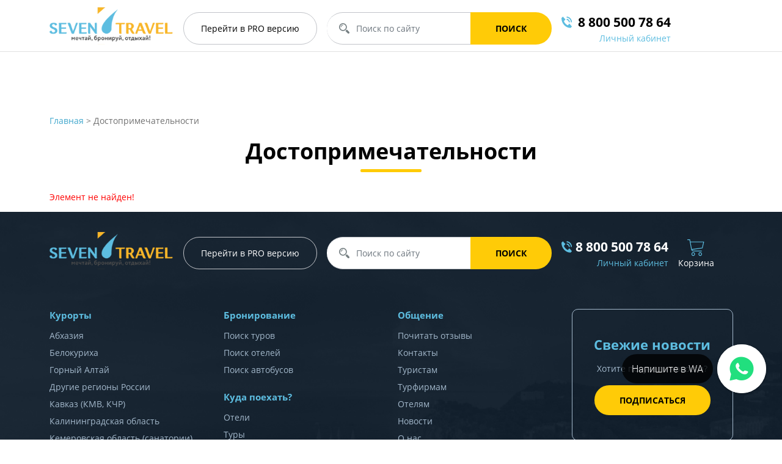

--- FILE ---
content_type: text/html; charset=UTF-8
request_url: https://seven.travel/showplaces/Sibirskoe-Podvorie/
body_size: 9470
content:
<!doctype html>
<html>
<head>
    <title>Достопримечательности</title>
    <meta http-equiv="Content-Type" content="text/html; charset=UTF-8" />
<meta name="robots" content="index, follow" />
<meta name="keywords" content="Keywords" />
<meta name="description" content="Description" />
<script data-skip-moving="true">(function(w, d, n) {var cl = "bx-core";var ht = d.documentElement;var htc = ht ? ht.className : undefined;if (htc === undefined || htc.indexOf(cl) !== -1){return;}var ua = n.userAgent;if (/(iPad;)|(iPhone;)/i.test(ua)){cl += " bx-ios";}else if (/Windows/i.test(ua)){cl += ' bx-win';}else if (/Macintosh/i.test(ua)){cl += " bx-mac";}else if (/Linux/i.test(ua) && !/Android/i.test(ua)){cl += " bx-linux";}else if (/Android/i.test(ua)){cl += " bx-android";}cl += (/(ipad|iphone|android|mobile|touch)/i.test(ua) ? " bx-touch" : " bx-no-touch");cl += w.devicePixelRatio && w.devicePixelRatio >= 2? " bx-retina": " bx-no-retina";if (/AppleWebKit/.test(ua)){cl += " bx-chrome";}else if (/Opera/.test(ua)){cl += " bx-opera";}else if (/Firefox/.test(ua)){cl += " bx-firefox";}ht.className = htc ? htc + " " + cl : cl;})(window, document, navigator);</script>


<link href="/bitrix/components/bitrix/system.show_message/templates/.default/style.css?176114694664" type="text/css"  rel="stylesheet" />
<link href="/bitrix/templates/seven_basic_2022/css/bootstrap.min.css?1760694801162720" type="text/css"  data-template-style="true"  rel="stylesheet" />
<link href="/bitrix/templates/seven_basic_2022/css/datepicker.css?176069480112257" type="text/css"  data-template-style="true"  rel="stylesheet" />
<link href="/bitrix/templates/seven_basic_2022/css/swiper.min.css?176069480113934" type="text/css"  data-template-style="true"  rel="stylesheet" />
<link href="/bitrix/templates/seven_basic_2022/css/font-awesome.css?176069480135151" type="text/css"  data-template-style="true"  rel="stylesheet" />
<link href="/bitrix/templates/seven_basic_2022/lib/fancybox/css/core.css?176069480112699" type="text/css"  data-template-style="true"  rel="stylesheet" />
<link href="/bitrix/templates/seven_basic_2022/lib/tooltip/tooltipster.bundle.min.css?17606948016495" type="text/css"  data-template-style="true"  rel="stylesheet" />
<link href="/bitrix/templates/seven_basic_2022/lib/tooltip/tooltipster-sideTip-borderless.min.css?17606948011806" type="text/css"  data-template-style="true"  rel="stylesheet" />
<link href="/bitrix/templates/seven_basic_2022/css/style.css?176483315348835" type="text/css"  data-template-style="true"  rel="stylesheet" />
<link href="/bitrix/templates/seven_basic_2022/components/seven/search.title_new/top/style.css?17606948011976" type="text/css"  data-template-style="true"  rel="stylesheet" />
<link href="/bitrix/templates/seven_basic_2022/components/bitrix/breadcrumb/template1/style.css?1760694801970" type="text/css"  data-template-style="true"  rel="stylesheet" />
<link href="/bitrix/templates/seven_basic_2022/template_styles.css?176069480118422" type="text/css"  data-template-style="true"  rel="stylesheet" />







<meta name="viewport" content="width=device-width, initial-scale=1">



    </head>
<style>
	.mainSearch {
		margin-bottom: 350px;
	}
</style>

<body style="background-color: ">

			<div class="headBorder">
			<div class="container header">
				        <div class="head">
            <div class="logo"><a href="/">
                    <img class="logo-big" src="/bitrix/templates/seven_basic_2022/images/logo_top.svg" alt="">
                    <img class="logo-small" src="/upload/webp/80/images/logo-min.webp" alt=""></a></div>
            <div class="proButton">
                <a href="https://pro.seven.travel/" target="_blank"><span class="text-desc">Перейти в</span> PRO <span class="text-desc">версию</span></a>
            </div>
            <div class="search">
                <div id="title-search">
    <form action="/search/index.php"  method="get" class="d-none d-xl-block">
        <div class="input-group">
            <span class="input-group-text"><img src="/bitrix/templates/seven_basic_2022/images/icon_search.svg" alt=""></span>
            <input id="title-search-input" type="search" class="form-control" placeholder="Поиск по сайту" aria-label="" name="q" value="" autocomplete="off">
            <button class="btn btn-warning d-none d-xl-block" type="submit">Поиск</button>
            <button class="btn btn-warning d-block d-xl-none" type="submit"><img src="/bitrix/templates/seven_basic_2022/images/icon_search_button.svg" alt=""></button>
        </div>
    </form>
    <a href="#" class="d-block d-xl-none searchShowButton"></a>
</div>	

            </div>
            <div class="phoneLk">
                <div class="phone">
                    <img class="phone__icon--desc" src="/bitrix/templates/seven_basic_2022/images/icon_phone.svg" alt="">
                    <a href="tel:88005007864">
                        <img class="phone__icon--mobile" src="/images/icon_phone-black.svg" alt="">
                        <span class="head__phone-text">8 800 500 78 64</span>
                    </a>
                </div>
                <div class="lkLink">
                    <a href="/personal/">Личный кабинет</a>
                </div>
            </div>
            <div class="basketIcon">
                <a href="/personal/" class="d-block d-md-none">
                    <p class="personal-text">Личный кабинет</p>
                    <img class="personal-icon" src="/upload/webp/80/images/lk.webp">
                </a>
            </div>
        </div>
			</div>
		</div>
		<div class="container">
			<link href="/bitrix/templates/seven_basic_2022/css/font-awesome.css" rel="stylesheet">
<link href="/bitrix/templates/seven_basic_2022/css/menu.css" rel="stylesheet">
<div class="menuAllSite">
	<div class="inBlock">
    	<div class="placeList">
        	<a href="" onClick="menuShowPlaces($(this)); return false;" class=""><span>Выберите курорт</span><i class="fa fa-angle-down" aria-hidden="true"></i></a>
            <ul class="places">
            	                    <li><a href="/guide/abkhaziya/hotels/"  data-id="43508" >Абхазия</a></li>
                                    <li><a href="/guide/Belokuriha/hotels/"  data-id="510" >Белокуриха</a></li>
                                    <li><a href="/guide/mountain-altai/hotels/"  data-id="22" >Горный Алтай</a></li>
                                    <li><a href="/guide/drugie-regiony-rossii/hotels/"  data-id="41224" >Другие регионы России</a></li>
                                    <li><a href="/guide/kmv/hotels/"  data-id="1938" >Кавказ (КМВ, КЧР)</a></li>
                                    <li><a href="/guide/kaliningrad-region-and-resorts/hotels/"  data-id="37213" >Калининградская область</a></li>
                                    <li><a href="/guide/kemerovskaya-oblast-sanatorii/hotels/"  data-id="38048" >Кемеровская область (санатории)</a></li>
                                    <li><a href="/guide/krasnaya-polyana/hotels/"  data-id="1026" >Красная Поляна</a></li>
                                    <li><a href="/guide/sochi/hotels/"  data-id="21031" >Краснодарский край</a></li>
                                    <li><a href="/guide/Crimea/hotels/"  data-id="995" >Крым</a></li>
                                    <li><a href="/guide/murmanskaya-oblast/hotels/"  data-id="43301" >Мурманская область</a></li>
                                    <li><a href="/guide/novosib-oblast/hotels/"  data-id="21703" >Новосибирская область</a></li>
                                    <li><a href="/guide/bashkiriya/hotels/"  data-id="38565" >Республика Башкортостан</a></li>
                                    <li><a href="/guide/rdagestan/hotels/"  data-id="39945" >Республика Дагестан</a></li>
                                    <li><a href="/guide/respublika-kareliya/hotels/"  data-id="40375" >Республика Карелия</a></li>
                                    <li><a href="/guide/respublika-tatarstan/hotels/"  data-id="42296" >Республика Татарстан</a></li>
                                    <li><a href="/guide/samarskaya-oblast/hotels/"  data-id="39651" >Самарская область (санатории)</a></li>
                                    <li><a href="/guide/tyumenskaya-oblast-sanatorii/hotels/"  data-id="39251" >Тюменская область</a></li>
                                    <li><a href="/guide/chelyabinskaya-oblast-san/hotels/"  data-id="41659" >Челябинская область</a></li>
                                    <li><a href="/guide/sheregesh/hotels/"  data-id="511" >Шерегеш</a></li>
                            </ul>
        </div>
        <a class="hotelsBlock allBlock " >
        	<i class="fa fa-building" aria-hidden="true"></i>
            <span>Гостиницы</span><br>
            <small>
                        	Гостиницы
                        </small>
			<i class="fa fa-angle-down" aria-hidden="true"></i>
        </a>
        
        
        <a class="showsBlock allBlock " 
             >
        	<i class="fa fa-binoculars" aria-hidden="true"></i>
            <span>О курорте</span><br>
            <small>
                        	Места
                        </small>
        </a>
                
        <a 
		   class="
				  entertBlock allBlock 
				  		   		  				  "
																								 
            		   			   > 
        	<i class="fa fa-male" aria-hidden="true"></i>
            <span>Чем заняться</span><br>
            <small>
                        	Экскурсии
                        </small>
        </a>
        
        
        <a class="toursBlock allBlock " 		   		   >
        	<i class="fa fa-compass" aria-hidden="true"></i>
            <span>Туры</span><br>
            <small>
                        	Туры
                        </small>
        </a>
		
		<a class="responsesBlock allBlock " 		   		   >
        	<i class="fa fa-commenting" aria-hidden="true"></i>
            <span>Отзывы</span><br>
            <small>
                        	Читать
                        </small>
        </a>
        
        <a class="mapBlock allBlock" href="" target="_blank">
        	<i class="fa fa-map-marker" aria-hidden="true"></i>
            <span>Карта</span><br>
            <small>
                        	Показать
                        </small>
        </a>
        
    </div>
</div>			<div class="breadcrumbs">
				<a href="/" title="Главная">Главная</a> > <span class="active_page">Достопримечательности</span>			</div>
		</div>
		<div class="container">
			<h1 class="title allTitles">Достопримечательности</h1>
            	
<p><font class="errortext">Элемент не найден!</font></p>
    </div>

<a href="https://wa.me/79640952192?text=Добрый день! меня интересует поездка в " class="waLink d-block d-md-none"
    onclick="yaCounter49494025.reachGoal ('WhatsApp'); return true;" title="Напишите нам в WhatsApp"><img
        src="/upload/webp/80/bitrix/templates/seven-hotel-page-2022/images/whatsapp-messenger.webp" alt="Написать в whatsapp"></a>
<style>
    .waLink img {
        width: 48px;
    }

    .waLink {
        z-index: 1000 !important;
    }

    .waLink {
        position: fixed;
        bottom: 20px;
        left: 20px;
    }
</style>
<footer>
    <div class="container">
        <br>
        
<div class="head">
    <div class="logo"><a href="/">
                    <img src="/bitrix/templates/seven_basic_2022/images/logo_top.svg" alt="">
            </a></div>
    <div class="proButton">
        <a href="https://pro.seven.travel/" target="_blank">Перейти в PRO версию</a>
    </div>
    <div class="search">
        <div id="title-search2">
    <form action="/search/index.php"  method="get" class="d-none d-xl-block">
        <div class="input-group">
            <span class="input-group-text"><img src="/bitrix/templates/seven_basic_2022/images/icon_search.svg" alt=""></span>
            <input id="title-search-input2" type="search" class="form-control" placeholder="Поиск по сайту" aria-label="" name="q" value="" autocomplete="off">
            <button class="btn btn-warning d-none d-xl-block" type="submit">Поиск</button>
            <button class="btn btn-warning d-block d-xl-none" type="submit"><img src="/bitrix/templates/seven_basic_2022/images/icon_search_button.svg" alt=""></button>
        </div>
    </form>
    <a href="#" class="d-block d-xl-none searchShowButton"></a>
</div>	

    </div>
    <div class="phoneLk">
        <div class="phone">
            <img src="/bitrix/templates/seven_basic_2022/images/icon_phone.svg" alt=""><a href="tel:8 800 500 78 64">8 800 500 78 64</a>
        </div>
        <div class="lkLink">
            <a href="">Личный кабинет</a>
        </div>
    </div>
    <div class="basketIcon">
        <a href="" class="d-block d-md-none">Личный кабинет</a>
        <a href="">
            <svg width="28" height="28" viewBox="0 0 28 28" fill="none" xmlns="http://www.w3.org/2000/svg">
            <path d="M27.3307 3.96109C27.2164 3.83733 27.102 3.7135 26.8733 3.7135H5.14595L4.57416 0.495122C4.57416 0.247532 4.23109 1.01966e-08 4.00237 1.01966e-08H0.571736C0.228727 -5.80142e-05 0 0.247532 0 0.618888C0 0.990244 0.228727 1.23783 0.57179 1.23783H3.54502L6.28953 16.3397C6.63259 18.3202 8.3479 19.8056 10.1776 19.8056H23.3283C23.6714 19.8056 23.9001 19.558 23.9001 19.1867C23.9001 18.8153 23.6714 18.5677 23.3283 18.5677H10.2919C9.37704 18.5677 8.46224 18.0726 8.00479 17.2061L24.7005 14.7304C24.9293 14.7304 25.1579 14.4828 25.1579 14.2353L27.445 4.33245C27.445 4.33245 27.445 4.08486 27.3307 3.96109ZM24.1288 13.6163L7.433 15.9682L5.37462 4.82757H26.0728L24.1288 13.6163Z" fill="#5DBDE0"/>
            <path d="M9.72007 21.0435C8.11913 21.0435 6.86121 22.4051 6.86121 24.1381C6.86121 25.8711 8.11913 27.2327 9.72007 27.2327C11.3211 27.2327 12.5789 25.871 12.5789 24.1381C12.579 22.4051 11.3211 21.0435 9.72007 21.0435ZM9.72007 25.9949C8.80521 25.9949 8.00474 25.1283 8.00474 24.1381C8.00474 23.1478 8.80521 22.2813 9.72007 22.2813C10.6349 22.2813 11.4354 23.1478 11.4354 24.1381C11.4354 25.1283 10.6349 25.9949 9.72007 25.9949Z" fill="#5DBDE0"/>
            <path d="M21.1557 21.0435C19.5547 21.0435 18.2968 22.4051 18.2968 24.1381C18.2968 25.8711 19.5547 27.2327 21.1557 27.2327C22.7566 27.2327 24.0145 25.871 24.0145 24.1381C24.0145 22.4051 22.7566 21.0435 21.1557 21.0435ZM21.1557 25.9949C20.2408 25.9949 19.4403 25.1283 19.4403 24.1381C19.4403 23.1478 20.2408 22.2813 21.1557 22.2813C22.0705 22.2813 22.871 23.1478 22.871 24.1381C22.871 25.1283 22.0705 25.9949 21.1557 25.9949Z" fill="#5DBDE0"/>
            </svg>
            <br>
            <span>Корзина</span>
        </a>
    </div>
</div>        <div class="row footer-menu">
            <div class="col-xl-3 col-md-4 d-md-block">
    <div class="footerMenu">
        <div class="title">Курорты</div>
                <ul>
                        <li><a href="/guide/abkhaziya/">Абхазия</a></li>
                        <li><a href="/guide/Belokuriha/">Белокуриха</a></li>
                        <li><a href="/guide/mountain-altai/">Горный Алтай</a></li>
                        <li><a href="/guide/drugie-regiony-rossii/">Другие регионы России</a></li>
                        <li><a href="/guide/kmv/">Кавказ (КМВ, КЧР)</a></li>
                        <li><a href="/guide/kaliningrad-region-and-resorts/">Калининградская область</a></li>
                        <li><a href="/guide/kemerovskaya-oblast-sanatorii/">Кемеровская область (санатории)</a></li>
                        <li><a href="/guide/krasnaya-polyana/">Красная Поляна</a></li>
                        <li><a href="/guide/sochi/">Краснодарский край</a></li>
                        <li><a href="/guide/Crimea/">Крым</a></li>
                        <li><a href="/guide/murmanskaya-oblast/">Мурманская область</a></li>
                        <li><a href="/guide/novosib-oblast/">Новосибирская область</a></li>
                        <li><a href="/guide/bashkiriya/">Республика Башкортостан</a></li>
                        <li><a href="/guide/rdagestan/">Республика Дагестан</a></li>
                        <li><a href="/guide/respublika-kareliya/">Республика Карелия</a></li>
                        <li><a href="/guide/respublika-tatarstan/">Республика Татарстан</a></li>
                        <li><a href="/guide/samarskaya-oblast/">Самарская область (санатории)</a></li>
                        <li><a href="/guide/tyumenskaya-oblast-sanatorii/">Тюменская область</a></li>
                        <li><a href="/guide/chelyabinskaya-oblast-san/">Челябинская область</a></li>
                        <li><a href="/guide/sheregesh/">Шерегеш</a></li>
                    </ul>
    </div>
</div>
<div class="col-xl-3 col-md-4 d-md-block">
    <div class="footerMenu">
        <div class="title">Бронирование</div>
        <ul>
		<li><a href="/tours/">Поиск туров</a></li>
		<li><a href="/hotels/">Поиск отелей</a></li>
		<li><a href="/shipping/">Поиск автобусов</a></li>
</ul>

    </div>
    <div class="footerMenu">
        <div class="title">Куда поехать?</div>
        <ul>
		<li><a href="/hotels/">Отели</a></li>
		<li><a href="/tours/">Туры</a></li>
		<li><a href="/showplaces/">Достопримечательности</a></li>
		<li><a href="/guide/">Путеводитель</a></li>
		<li><a href="/promo-tours/">Рекламные туры</a></li>
</ul>
    </div>
</div>
<div class="col-xl-3 col-md-4 d-md-block">
    <div class="footerMenu">
        <div class="title">Общение</div>
        <ul>
		<li><a href="/responses/">Почитать отзывы</a></li>
		<li><a href="/contacts/">Контакты</a></li>
		<li><a href="/for-tourists/">Туристам</a></li>
		<li><a href="/for-tourism/">Турфирмам</a></li>
		<li><a href="/for-hotels/">Отелям</a></li>
		<li><a href="/news/">Новости</a></li>
		<li><a href="/about/">О нас</a></li>
</ul>
    </div>
    <div class="footer__social">
        <a href="https://vk.com/seven.travel" target="_blank"><img src="/upload/webp/80/images/vk.webp"></a>
        <a href="https://t.me/Seven_Travel" target="_blank"><img src="/upload/webp/80/images/tg.webp"></a>
        <a href="https://ok.ru/seven.travell" target="_blank"><img src="/upload/webp/80/images/ok.webp"></a>
        <a href="https://instagram.com/seven.travel" target="_blank"><img src="/upload/webp/80/images/inst.webp"></a>
    </div>
</div>
            <div class="col-12 col-xl-3">
                <div class="cardsImg d-sm-block d-lg-none">
                    <img src="/upload/webp/80/bitrix/templates/seven-basic-2022/images/visa.webp" alt=""><img
                        src="/upload/webp/80/bitrix/templates/seven-basic-2022/images/mastercard.webp" alt=""><img
                        src="/upload/webp/80/bitrix/templates/seven-basic-2022/images/maestro.webp" alt=""><img
                        src="/upload/webp/80/bitrix/templates/seven-basic-2022/images/mir.webp" alt="">
                </div>
                <div class="subscribe">
    <div class="title">Свежие новости</div>
    <p>Хотите получать новости?</p>
    <a href="https://cdn.forms-content.sg-form.com/06ca3f71-b8ed-11e9-9ab2-0a8d7f006bff" class="btn btn-warning" target="_blank">Подписаться</a>
</div>                <div class="cardsImg d-none d-lg-block">
                    <img src="/upload/webp/80/bitrix/templates/seven-basic-2022/images/visa.webp" alt=""><img
                        src="/upload/webp/80/bitrix/templates/seven-basic-2022/images/mastercard.webp" alt=""><img
                        src="/upload/webp/80/bitrix/templates/seven-basic-2022/images/maestro.webp" alt=""><img
                        src="/upload/webp/80/bitrix/templates/seven-basic-2022/images/mir.webp" alt="">
                </div>
            </div>
        </div>
        <div class="copyright" align="center">
            © seven.travel 1998—2026.<br>

<span>Поддержка проекта <a target="_blank" href="https://libercode.ru/" title="Поддержка и разработка проектов на 1С-Битрикс">Libercode</a></span>

Портал о туризме. Информация о странах, путешествиях, отелях.<br>
Предложения по турам от туроператоров и турагентств.<br>
        </div>
        <br>
    </div>
</footer>
<div id="hotelSearchWait" style="display: none;">
    <div id="animation_container" style="background-color:rgba(255, 255, 255, 1.00); width:350px; height:350px;">
        <canvas id="canvas" width="350" height="350" style="position: absolute; display: block; background-color:rgba(255, 255, 255, 1.00);"></canvas>
        <div id="dom_overlay_container" style="pointer-events:none; overflow:hidden; width:350px; height:350px; position: absolute; left: 0px; top: 0px; display: block;">
        </div>
    </div>
</div><div id="wait"></div>
<!-- Yandex.Metrika counter -->
<!-- Yandex.Metrika counter -->
<noscript>
    <div><img src="https://mc.yandex.ru/watch/26878323" style="position:absolute; left:-9999px;" alt="" /></div>
</noscript>
<!-- /Yandex.Metrika counter -->

<style>
    /* .swiper-wrapper {
            height: auto !important;
        } */
    @media screen and (min-width: 768px) {
        #reserveTour {
            height: 340px;
        }
    }
</style>
<link rel="stylesheet" href="https://cdn.envybox.io/widget/cbk.css"><script>if(!window.BX)window.BX={};if(!window.BX.message)window.BX.message=function(mess){if(typeof mess==='object'){for(let i in mess) {BX.message[i]=mess[i];} return true;}};</script>
<script>(window.BX||top.BX).message({"JS_CORE_LOADING":"Загрузка...","JS_CORE_NO_DATA":"- Нет данных -","JS_CORE_WINDOW_CLOSE":"Закрыть","JS_CORE_WINDOW_EXPAND":"Развернуть","JS_CORE_WINDOW_NARROW":"Свернуть в окно","JS_CORE_WINDOW_SAVE":"Сохранить","JS_CORE_WINDOW_CANCEL":"Отменить","JS_CORE_WINDOW_CONTINUE":"Продолжить","JS_CORE_H":"ч","JS_CORE_M":"м","JS_CORE_S":"с","JSADM_AI_HIDE_EXTRA":"Скрыть лишние","JSADM_AI_ALL_NOTIF":"Показать все","JSADM_AUTH_REQ":"Требуется авторизация!","JS_CORE_WINDOW_AUTH":"Войти","JS_CORE_IMAGE_FULL":"Полный размер"});</script><script src="/bitrix/js/main/core/core.js?1761146945511455"></script><script>BX.Runtime.registerExtension({"name":"main.core","namespace":"BX","loaded":true});</script>
<script>BX.setJSList(["\/bitrix\/js\/main\/core\/core_ajax.js","\/bitrix\/js\/main\/core\/core_promise.js","\/bitrix\/js\/main\/polyfill\/promise\/js\/promise.js","\/bitrix\/js\/main\/loadext\/loadext.js","\/bitrix\/js\/main\/loadext\/extension.js","\/bitrix\/js\/main\/polyfill\/promise\/js\/promise.js","\/bitrix\/js\/main\/polyfill\/find\/js\/find.js","\/bitrix\/js\/main\/polyfill\/includes\/js\/includes.js","\/bitrix\/js\/main\/polyfill\/matches\/js\/matches.js","\/bitrix\/js\/ui\/polyfill\/closest\/js\/closest.js","\/bitrix\/js\/main\/polyfill\/fill\/main.polyfill.fill.js","\/bitrix\/js\/main\/polyfill\/find\/js\/find.js","\/bitrix\/js\/main\/polyfill\/matches\/js\/matches.js","\/bitrix\/js\/main\/polyfill\/core\/dist\/polyfill.bundle.js","\/bitrix\/js\/main\/core\/core.js","\/bitrix\/js\/main\/polyfill\/intersectionobserver\/js\/intersectionobserver.js","\/bitrix\/js\/main\/lazyload\/dist\/lazyload.bundle.js","\/bitrix\/js\/main\/polyfill\/core\/dist\/polyfill.bundle.js","\/bitrix\/js\/main\/parambag\/dist\/parambag.bundle.js"]);
</script>
<script>(window.BX||top.BX).message({"LANGUAGE_ID":"ru","FORMAT_DATE":"DD.MM.YYYY","FORMAT_DATETIME":"DD.MM.YYYY HH:MI:SS","COOKIE_PREFIX":"BITRIX_SM","SERVER_TZ_OFFSET":"10800","UTF_MODE":"Y","SITE_ID":"s1","SITE_DIR":"\/","USER_ID":"","SERVER_TIME":1768254356,"USER_TZ_OFFSET":0,"USER_TZ_AUTO":"Y","bitrix_sessid":"e955749bf88a938879b6348bf143f6c8"});</script><script src="/bitrix/templates/seven_basic_2022/js/jquery.min.js?176069480189500"></script>
<script src="/bitrix/templates/seven_basic_2022/js/bootstrap.min.js?176069480159511"></script>
<script src="/bitrix/templates/seven_basic_2022/js/menu.js?17606948013453"></script>
<script src="/bitrix/templates/seven_basic_2022/js/datepicker.js?176069480176790"></script>
<script src="/bitrix/templates/seven_basic_2022/js/swiper.min.js?1760694801146371"></script>
<script src="/bitrix/templates/seven_basic_2022/js/jquery.maskedinput-1.2.2.js?17606948015944"></script>
<script src="/bitrix/templates/seven_basic_2022/lib/fancybox/js/core.js?176069480196599"></script>
<script src="/bitrix/templates/seven_basic_2022/lib/tooltip/tooltipster.bundle.min.js?176069480139900"></script>
<script src="/bitrix/templates/seven_basic_2022/js/functions.js?176069480112441"></script>
<script src="/bitrix/templates/seven_basic_2022/js/script.js?176397974014317"></script>
<script src="/bitrix/components/seven/search.title_new/script.js?163065362010118"></script>

<script>
	BX.ready(function(){
		new JCTitleSearch({
			'AJAX_PAGE' : '/',
			'CONTAINER_ID': 'title-search',
			'INPUT_ID': 'title-search-input',
			'MIN_QUERY_LEN': 2
		});
	});
</script><script>
    console.log('test');
    function tourReserveNewFormSubmit(form) {
        var tourDate = form.find("input[name=date]").val();

        if (tourDate) {
            return !0
        } else {
            form.find(".result").html("?? ?? ??????? ???? ????<br>");
            return !1
        }

    }
</script>
<script>
	BX.ready(function(){
		new JCTitleSearch({
			'AJAX_PAGE' : '/',
			'CONTAINER_ID': 'title-search2',
			'INPUT_ID': 'title-search-input2',
			'MIN_QUERY_LEN': 2
		});
	});
</script><script src="/bitrix/templates/seven_basic_2022/js/banner_create.js"></script>
<script src="/bitrix/templates/seven_basic_2022/js/banner_hotel.js"></script>
<script>
var canvas, stage, exportRoot, anim_container, dom_overlay_container, fnStartAnimation;
function banner_init() {
    canvas = document.getElementById("canvas");
    anim_container = document.getElementById("animation_container");
    dom_overlay_container = document.getElementById("dom_overlay_container");
    var comp=AdobeAn.getComposition("24DB8EEA78263744BDADA56272DBC9EC");
    var lib=comp.getLibrary();
    handleComplete({},comp);
}
function handleComplete(evt,comp) {
    //This function is always called, irrespective of the content. You can use the variable "stage" after it is created in token create_stage.
    var lib=comp.getLibrary();
    var ss=comp.getSpriteSheet();
    exportRoot = new lib._350__hotel_HTML5Canvas();
    stage = new lib.Stage(canvas);	
    //Registers the "tick" event listener.
    fnStartAnimation = function() {
        stage.addChild(exportRoot);
        createjs.Ticker.setFPS(lib.properties.fps);
        createjs.Ticker.addEventListener("tick", stage);
    }	    
    //Code to support hidpi screens and responsive scaling.
    function makeResponsive(isResp, respDim, isScale, scaleType) {		
        var lastW, lastH, lastS=1;		
        window.addEventListener('resize', resizeCanvas);		
        resizeCanvas();		
        function resizeCanvas() {			
            var w = lib.properties.width, h = lib.properties.height;			
            var iw = window.innerWidth, ih=window.innerHeight;			
            var pRatio = window.devicePixelRatio || 1, xRatio=iw/w, yRatio=ih/h, sRatio=1;			
            if(isResp) {                
                if((respDim=='width'&&lastW==iw) || (respDim=='height'&&lastH==ih)) {                    
                    sRatio = lastS;                
                }				
                else if(!isScale) {					
                    if(iw<w || ih<h)						
                        sRatio = Math.min(xRatio, yRatio);				
                }				
                else if(scaleType==1) {					
                    sRatio = Math.min(xRatio, yRatio);				
                }				
                else if(scaleType==2) {					
                    sRatio = Math.max(xRatio, yRatio);				
                }			
            }			
            canvas.width = w*pRatio*sRatio;			
            canvas.height = h*pRatio*sRatio;
            canvas.style.width = dom_overlay_container.style.width = anim_container.style.width =  w*sRatio+'px';				
            canvas.style.height = anim_container.style.height = dom_overlay_container.style.height = h*sRatio+'px';
            stage.scaleX = pRatio*sRatio;			
            stage.scaleY = pRatio*sRatio;			
            lastW = iw; lastH = ih; lastS = sRatio;            
            stage.tickOnUpdate = false;            
            stage.update();            
            stage.tickOnUpdate = true;		
        }
    }
    makeResponsive(false,'both',false,1);	
    AdobeAn.compositionLoaded(lib.properties.id);
    fnStartAnimation();
}
$(document).ready(function(){
    banner_init();
});
</script>
<script type="text/javascript">
    (function (m, e, t, r, i, k, a) {
        m[i] = m[i] || function () { (m[i].a = m[i].a || []).push(arguments) };
        m[i].l = 1 * new Date();
        for (var j = 0; j < document.scripts.length; j++) { if (document.scripts[j].src === r) { return; } }
        k = e.createElement(t), a = e.getElementsByTagName(t)[0], k.async = 1, k.src = r, a.parentNode.insertBefore(k, a)
    })
        (window, document, "script", "https://mc.yandex.ru/metrika/tag.js", "ym");

    ym(26878323, "init", {
        clickmap: true,
        trackLinks: true,
        accurateTrackBounce: true,
        webvisor: true
    });
</script>
<script type="text/javascript" src="https://cdn.envybox.io/widget/cbk.js?wcb_code=d849e8528e58dc32bf0ab7ec496d3399"
    charset="UTF-8" async></script>

<script type="text/javascript" src="https://cdn.envybox.io/widget/cbk.js?wcb_code=70c3686582f49ef8d4767ec93cf96f19" charset="UTF-8" async></script></body>

</html>


--- FILE ---
content_type: text/css
request_url: https://seven.travel/bitrix/templates/seven_basic_2022/css/style.css?176483315348835
body_size: 12874
content:
@import url('fonts.css');
html, body {font-family: Open Sans, sans-serif;font-style: normal;font-weight: normal;font-size: 14px; color: #717171;}
html {  scroll-behavior: auto !important;}
body {padding-top: 87px;}
a {text-decoration: none; color: #42A8CD}
iframe {max-width: 100% !important;}
.tooltip {opacity: 1; display: inline-block; vertical-align: middle; position: relative !important;}
#wait {  width: 100%;  height: 100%;  position: fixed;  top: 0;  left: 0;  background: rgba(0,0,0,0.33) url(/images/wait.gif) 50% 50% no-repeat;  z-index: 9999999999;  display: none;
}
img {max-width: 100%; height: auto;}
.form-control:focus {border-color: transparent!important;box-shadow: none !important;}
.btn-warning, .btn-outline-secondary {border-radius: 50px; background: #FFCB07; padding: 15px 40px; font-weight: bold;text-align: center;text-transform: uppercase;color: #000000;border-color: transparent !important}
.btn-outline-secondary {background: #fff;border-color: #D8D8D8 !important}
.btn-secondary {border-radius: 10px; padding: 15px 28px; font-weight: bold;text-align: center;}
.btn-warning:hover {background: #00ABDE; color: #fff;}
.swiper-pagination .swiper-pagination-bullet {width: 19px; height: 19px;background: #E4E4E4; opacity: 1; margin: 0 7px !important;}
.swiper-pagination .swiper-pagination-bullet-active {background: #FFCB07 !important;}
.datepicker--day-name {color: #FFCB07; }
.datepicker--cell.-selected-, .datepicker--cell.-selected-.-current- {background: #5DBDE0}
.datepicker--cell.-current- {color: #5DBDE0}
.swiper-button-next::after, .swiper-button-prev::after {display: none;}
.swiper-button-next, .swiper-button-prev {width: 64px; height: 65px; background: url('../images/swiper_next.svg'); right: 20px;}
.swiper-button-prev {background: url('../images/swiper_prev.svg'); right: auto; left: 20px;}
.swiper-button-next, .swiper-button-prev {top: 50%; margin-top: -32px;}


.mainSlider {position: relative; width: 100%; height: 382px; }
.mainSlider::before {content: ''; position: absolute; width: 100%; height: 100%; top: 0; left: 0; background-color:rgba(0, 0, 0, .7);}
.mainSlider h1 {text-transform: uppercase; font-weight: bold;font-size: 36px;line-height: 49px;text-align: center; color: #fff; z-index: 1; position: relative; margin-top: 100px;}

.headBorder {padding-bottom:10px; border-bottom:1px solid #E0E0E0; position: fixed; top: 0; left: 0; width: 100%; background: #fff; z-index: 9999;}
.head {position: relative; z-index: 1; padding-top: 12px; }
.head > div {display: inline-block; margin-right: 23px;vertical-align: text-bottom;}
.head .proButton a {display: inline-block; color: #000; text-align: center; padding: 15px 28px; border: 1px solid #C2C4C9; border-radius: 50px;}
footer .head .proButton a, footer .head .phoneLk .phone a, footer .head .basketIcon a {color: #fff;}
.head .search {position: relative;}
.head .search .input-group-text, .head .search input, .head .search .input-group-text, .head .search input:focus {border:none !important; border-top: 1px solid #C2C4C9 !important;border-bottom: 1px solid #C2C4C9 !important;}
.head .search .input-group-text {background: #fff; border-radius: 50px; padding: 0 2px 0 20px; border: 1px solid #C2C4C9;}
.head .search .searchShowButton {background: #FFCB07 url("../images/icon_search_button.svg") 50% 50% no-repeat; width: 57px; height: 55px; border-radius: 50%;}
.head .search .btn.d-none.d-xl-block {border-radius: 0 50px 50px 0;}
.head .search form.active {display: block !important; position: absolute; right: 0; min-width: 300px; top: 0;}
.head .search form.active .input-group {height: 56px;}
.head .search form.active .btn-warning.d-xl-none {background: #fff; padding: 15px 25px;}
.head .phoneLk .phone a {font-weight: bold;font-size: 21px; color: #000; }
.head .phoneLk .phone img {margin-right: 5px;}
.head .phoneLk .phone a, .head .phoneLk .phone img {vertical-align: middle;}
.head .phoneLk .lkLink {text-align: right;}
.head .phoneLk .lkLink a {color: #5DBDE0;}
.head .basketIcon {text-align: center; margin-right: 0;}
.head .basketIcon a {color: #000;}

.mainSearch {position: relative; z-index: 1; max-width: 977px; margin: 20px auto 40px}
.mainSearch .tabs {margin-bottom: 26px;}
.mainSearch .tabs a {font-weight: bold;font-size: 14px;color: #FFFFFF; margin-right: 30px; padding-bottom: 8px;}
.mainSearch .tabs a.active {color: #FFCB07; border-bottom: 2px solid #FFCB07;}

.mainSearch .formShows {display: none;box-shadow: 0px 4px 15px rgba(0, 0, 0, 0.25);border-radius: 50px;}
.mainSearch .formShows.active {
  display: block;
}
#reserveTour .mainSearch .formShows.active {
  width: max-content;
}

.main_hotel .mainSearch .tourists {
width: 217px;
}

.mainSearch .where, .mainSearch .dlitelnost, .mainSearch .tourType  {padding: 14px 18px 15px; background: #fff; border-radius: 50px 0 0 50px; border-right: 1px solid #D8D8D8; width: 195px; position: relative;}
.mainSearch .dlitelnost, .mainSearch .tourType {border-radius: 0;}
.mainSearch .tourType {border-right: none;}
.mainSearch .where img, .mainSearch .tourists img, .mainSearch .dlitelnost img, .mainSearch .tourType img {margin-right: 10px;}
.mainSearch .where a, .mainSearch .dlitelnost a, .mainSearch .tourType a {color: #000;}
.mainSearch .where #placesList, #tourPlacesList, #daysList, #tourTypeList {position: absolute; top: 63px; left: 0; width: 225px; background: #fff; border-radius: 10px; box-shadow: 0px 4px 15px rgba(0, 0, 0, 0.25); padding-top: 20px; display: none;} 
.mainSearch .where #placesList a, #tourPlacesList a, #daysList a, #tourTypeList a {display: block; color: #000; margin: 0 15px 20px 32px;}
.mainSearch .where #placesList a:hover, .mainSearch .where #placesList a.active, #tourPlacesList a:hover, #tourPlacesList a.active, #daysList a:hover, #daysList a.active, #tourTypeList a:hover, #tourTypeList a.active {color: #42A8CD; font-weight: bold;}

.mainSearch .date_input {width: 195px; border:none; border-right: 1px solid #D8D8D8 !important; padding: 15px 15px 16px 44px; display: inline-block; cursor: pointer; background: #fff url("../images/icon_calendar.svg") 14px 50% no-repeat; border-radius: 0; color: #000;}
@-moz-document url-prefix() {
    .mainSearch .date_input {width: 196px;}
}
.mainSearch label { position: relative; display: inherit; }
.mainSearch #tourSearch .date_input {width: 209px;}

.mainSearch .tourists {width: 194px; padding: 13px 15px 16px; background: #fff; position: relative;}
.mainSearch .tourists a {color: #000;}
.mainSearch .tourists #touristsBox {position: absolute; top: 63px; left: 0; width: 266px; padding: 18px 25px; background: #fff; border-radius: 10px; display: none;}
.mainSearch .tourists #touristsBox .adults {margin-bottom: 10px;}
.mainSearch .tourists #touristsBox .ruleButton {width: 41px; height: 41px; background: #FFCB07; border-radius: 50%; display: inline-block; position: relative;}
.mainSearch .tourists #touristsBox .ruleButton:hover {background: #00ABDE;}
.mainSearch .tourists #touristsBox .ruleButton svg {position: absolute; left: 50%; top: 50%; margin-left: -9px; margin-top: -10px;}
.mainSearch .tourists #touristsBox .ruleButton.minus svg {margin-top: -1px;}
.mainSearch .tourists #touristsBox .ruleButton:hover svg rect {fill: white}
.mainSearch .tourists #touristsBox .text {background: #F5F5F5;border: 1px solid #D8D8D8;box-sizing: border-box;border-radius: 1000px; text-align: center; padding: 12px 0; width: 116px; display: inline-block; color: #000; margin: 0 5px}
.mainSearch .tourists #touristsBox .text, .mainSearch .tourists #touristsBox .ruleButton {vertical-align: middle;} 

.mainSearch .btn.btn-warning {border-radius: 0 50px 50px 0; padding: 15px 37px 14px 38px;}
.mainSearch .addChild.btn.btn-warning {border-radius: 50px;}

/* add childes ages*/
.mainSearch .childrens .child.btn {border-radius: 50px; padding: 15px 24px 14px; margin-bottom: 10px; position: relative;}
.mainSearch .childrens .child.btn:hover {background: #fff;}
.mainSearch .childrens .child.btn::after {content: ''; position: absolute; right: -25px; top: 50%; width: 18px; height: 18px; background: url(../images/close_red.png); margin-top: -9px;}
.mainSearch .childrens .addChildsBlock {position: relative; text-align: center;}
.mainSearch .childrens .childsAges {position: absolute;width: 141px;height: 213px; top: calc(100% + 10px); left: 50%; margin-left: -70px;background: #FFFFFF;box-shadow: 0px 4px 15px rgba(0, 0, 0, 0.25);border-radius: 10px; padding: 15px 20px; overflow-y: scroll; display: none;}
.mainSearch .childrens .childsAges ul {margin: 0; padding: 0; list-style: none; width: 100%; text-align: left;}
.mainSearch .childrens .childsAges ul li a {font-size: 14px;line-height: 36px; display: block}
.mainSearch .childrens .childsAges ul li a:hover {font-weight: bold; color: #00ABDE;}

#tourTypeList, #daysList {display: none;}
.mainSearch .dlitelnost, .mainSearch .tourType {padding: 14px 18px 15px;}
.mainSearch .tourType {width: 200px;}
.mainSearch .textValueBox { overflow: hidden; display: inline-block; vertical-align: middle; height: 21px;}

.mainBlock {padding: 72px 0 85px}
.mainBlock h2 {font-size: 36px; font-weight: bold; color: #000; text-align: center; position: relative; margin-bottom: 85px;}
.mainBlock h2::after {content: ''; position: absolute; left: 50%; margin-left:  -52px; height: 5px; width: 104px; bottom: -20px; background: #FFCB07;border-radius: 1000px;}

.actionsMain {margin-top: 0; background: #FDFAEF; }
.actionsMain .item {width: 278px; background: #fff; border-radius: 10px; margin: 0 auto; max-width: 100%; height: 100%;}
.actionsMain .item .image {position: relative;}
.actionsMain .item .image img {border-radius: 10px 10px 0 0; max-width: 100%;}
.actionsMain .item .image .label {position: absolute; left: 0; top: 20px; font-weight: bold;font-size: 12px;line-height: 16px;color: #FFFFFF;background: #62A452;border-radius: 0px 23.5px 23.5px 0px; padding: 11px 20px;}
.actionsMain .item .title, .actionsMain .item .desc {padding: 20px 20px 0;}
.actionsMain .item .title {color: #000;font-weight: bold;}
.actionsMain .item .title a {display: block; margin-bottom: 10px;}
.actionsMain .item .desc {padding-bottom: 20px;}
.actionsMain .swiper-container {margin-bottom: 46px;}


.newsMain .col-12 {margin-bottom: 20px;}
.newsMain .item {height: 100%; background: #F5F5F5; border-radius: 10px;}
.newsMain .item .clearfix {height: 0 !important;}
.newsMain .item .image {float: left; width: 151px; height: 100%;}
.newsMain .item .image img {max-width: 100%; border-radius: 10px 0 0 10px; }
.newsMain .item .title {padding: 14px 24px; width: calc(100% - 151px); float: right;}
.newsMain .item .title a {display: block;color: #1B1B1B; font-weight: bold; margin-top: 5px;}
.newsMain .btn {margin-top: 40px;}

.responsesMain {background: url('../images/responses_bg.png') 50% 50% no-repeat; background-size: cover;}
.responsesMain .item {max-width: 965px; margin: 0 auto 40px; background: #fff; padding: 40px 60px; border-radius: 10px; position: relative;}
.responsesMain .item::before {content: ''; width: 64px; height: 64px; position: absolute; left: 40px; top: -33px; background: url('../images/icon_qoute.svg'); background-size: cover;}
.responsesMain .item .title {color: #000; margin-bottom: 10px;}
.responsesMain .item .title .hotelName {font-weight: bold; margin-right: 20px;}
.responsesMain .item .text {font-style: italic; font-size: 18px; margin-bottom: 10px;}
.responsesMain .item a {float: right; margin-right: -30px;}

.hotelsMain {background: #F2F4F9}
.hotelsMain .item {width: 278px; background: #fff; border-radius: 10px; margin: 0 auto;}
.hotelsMain .item .image {position: relative;}
.hotelsMain .item .image img {border-radius: 10px 10px 0 0; max-width: 100%;}
.hotelsMain .item .image .responses {position: absolute; right: 10px; bottom: 10px; background: #fff; border-radius: 10px; font-size: 13px; padding: 12px; text-align: center;}
.hotelsMain .item .image .responses .r_title {color: #62A452;}
.hotelsMain .item .image .responses .r_dig {font-size: 30px; color: #62A452; font-weight: bold;line-height: 30px; margin-bottom: 2px;}
.hotelsMain .item .image .responses .r_dig span {color: #000;}
.hotelsMain .item .title {color: #000;font-weight: bold;padding: 20px}
.hotelsMain .item .title a {display: block; margin-bottom: 10px;}
.hotelsMain .swiper-container {padding-bottom: 60px; }
.hotelsMain .swiper-container .swiper-pagination {bottom: -2px;}
.hotelsMain .swiper-button-next, .hotelsMain .swiper-button-prev {top: 28%;}

.deliveryMain {background: #F2F4F9}
.deliveryMain .item { background: #fff; border-radius: 10px; width: 100%; margin-bottom: 20px;}
.deliveryMain .item .image {float: left; width: 272px;}
.deliveryMain .item .image img {max-width: 100%; border-radius: 10px 0 0 10px;}
.deliveryMain .item .title {padding: 14px 24px; width: calc(100% - 272px); float: right; position: relative;}
.deliveryMain .item .title p {font-weight: bold;font-size: 22px; color: #000;}
.deliveryMain .btn {margin-top:20px;}

.lionsMain .items {width: 1140px; margin: 0 auto 40px;}
.lionsMain .items .item {color: #fff; padding: 10px 30px 30px; background-repeat: no-repeat; background-size: cover; background-position: 50% 50%; border-radius: 10px; position: relative; width: 444px; height: 221px; float: left; margin-bottom: 10px;}
.lionsMain .items .item .shadow {width: 100%; height: 100%; position: absolute; left: 0; top: 0; background: rgba(0,0,0,0.61); border-radius: 10px;}
.lionsMain .items .item .desc {position: absolute; width: calc(100% - 60px); left: 30px; bottom: 30px;}
.lionsMain .items .item .title {position: relative;font-weight: bold;font-size: 22px; margin-bottom: 20px;}
.lionsMain .items .item .title::after {content: ''; position: absolute; left: 0; height: 5px; width: 104px; bottom: -10px; background: #FFCB07;border-radius: 1000px;}
.lionsMain .items .item .text {margin-bottom: 10px;}
.lionsMain .items .item .btn {border-radius: 50px; color: #fff; padding: 10px 25px;}
.lionsMain .items .item:nth-child(1) {width: 686px; height: 455px; float: left; margin-right: 10px;}

.aboutMain {background: #FDFAEF}

footer {background: url("../images/footer_bg.png") 50% 50%; background-size: cover;}
footer .head {margin-bottom: 64px;}

.footerMenu .title {font-weight: bold;font-size: 15px;line-height: 20px;color: #5DBDE0;}
.footerMenu ul {margin: 10px 0 20px; list-style: none; padding: 0;}
.footerMenu ul li a {color: #A3B8CB;line-height: 28px;}

footer .subscribe {border: 1px solid #A3B8CB; border-radius: 10px; text-align: center; padding: 41px 20px; margin-bottom: 20px;}
footer .subscribe .title {font-weight: bold;font-size: 22px;color: #5DBDE0; margin-bottom: 10px;}
footer .subscribe p {color: #A3B8CB; line-height: 26px;}
footer .subscribe input {border: 1px solid #A3B8CB;border-radius: 1000px; font-style: italic; padding: 13px 24px; background: none !important; color: #A3B8CB; margin-bottom: 15px; max-width: 192px; vertical-align: sub;}
footer .subscribe .btn {padding: 13px 40px;  vertical-align: middle;}

footer .cardsImg {margin-bottom: 10px; text-align: center; padding: 0 40px;}
footer .cardsImg img {margin: 10px 10px 10px; vertical-align: middle;}
footer .copyright {color: #A3B8CB;}

#hotelSearchWait {width:100%;height:100%;position:fixed;top:0;left:0;background:rgba(0,0,0,0.66);z-index:9999999999;}
#hotelSearchWait #animation_container {position:absolute; left:50%; top:50%; margin-left:-175px; margin-top:-175px;}
#hotelSearchWait #animation_container a {display:block; position:absolute; bottom:190px; left:58px; width:235px; height:45px; z-index:99999999999}


/*hotel page*/
.hotelButtons {}
.hotelButtons a {background-repeat: no-repeat; background-position: 22px 50%; padding: 25px 25px 25px 64px; background-color: #F2F4F9; color: #1B1B1B; font-weight: bold; margin: 0 10px 10px;border-radius: 10px;}

.hotelMainSlider {margin-top: 10px;}
.hotelMainSlider .item {text-align: center;}
.hotelMainSlider .swiper-container, .hotelMainSlider .item img {border-radius: 10px;}
.hotelMainSliderThumbs {overflow: hidden; margin: 10px 0 20px; position: relative;}
.hotelMainSliderThumbs::before{position: absolute; left: 0; top: 0; content: ''; width: 50px; height: 100%; background: rgb(255,255,255); background: linear-gradient(90deg, rgba(255,255,255,1) 0%, rgba(9,9,121,0) 100%); z-index: 2}
.hotelMainSliderThumbs::after{position: absolute; right: 0; top: 0; content: ''; width: 50px; height: 100%; background: rgb(255,255,255);
background: linear-gradient(90deg, rgba(255,255,255,0) 0%, rgba(255,255,255,1) 100%); z-index: 2}
.hotelMainSliderThumbs .swiper-slide {cursor: pointer; opacity: 0.6; border-radius: 10px;}
.hotelMainSliderThumbs .swiper-slide:hover, .hotelMainSliderThumbs .swiper-slide-thumb-active {opacity: 1; border: 5px solid #FFCB07}
.hotelMainSliderThumbs .swiper-slide img {border-radius: 4px; position: relative;width: 100%; height: 100%;}



.ratingBlockShow{position:absolute;z-index:34;right:65px;top:65px;width:120px;height:80px;background:#fff;border:1px solid #ccc;border-radius:5px;padding:5px;cursor:pointer;opacity:.95}
.ratingBlockShow:hover{opacity:1}
.ratingBlockShow:hover::before,.ratingBlockShow:hover::after{content:'';position:absolute;left:calc(50% - 10px);bottom:-20px;border:10px solid transparent;border-top:10px solid #ccc}
.ratingBlockShow:hover::after{border-top:10px solid #fff;bottom:-19px}
.ratingBlockShow span{display:block;text-align:center;font-size:12px}
.ratingBlockShow span a{line-height:inherit!important;color:#00BEE2!important}
.ratingBlockShow .rating_digit{font-size:24px}
.ratingBlockShow .more_rating{position:absolute;top:90px;left:calc(50% - 125px);background:#fff;width:250px;border:1px solid #ccc;padding:10px 10px 5px;text-align:left;display:none;z-index:35!important}
.ratingBlockShow:hover .more_rating{display:block}
.ratingBlockShow .more_rating .item{margin-bottom:5px}
.ratingBlockShow .more_rating .item span{display:block;text-align:left}
.ratingBlockShow .more_rating .item span.line{height:5px;background:#ccc;border-radius:5px;position:relative;width:90%}
.ratingBlockShow .more_rating .item span.line .digit{position:absolute;right:-25px;top:-6px;width:17px;text-align:center}
.ratingBlockShow .more_rating .item span.line .value{height:100%;background:#FFCB07;border-radius:5px}

.hotelPageForm {background: #FDFAEF; padding: 50px 0; text-align: center;}
.hotelPageForm .title {font-size: 36px;line-height: 49px; font-weight: bold;color: #000000;}
.hotelPageForm .subtitle, .benefits .subtitle {text-transform: uppercase;color: #000000;font-weight: bold;}
.hotelPageForm .mainSearch {margin-top: 40px;max-width: 759px;}
.hotelPageForm .mainSearch .inputBox.bordered input {border-radius: 50px 0 0 50px; background-position: 25px 50%;padding-left: 60px;}
.hotelPageForm .mainSearch button[type=submit] {padding: 15px 50px 14px;}

.benefits {margin-top: 60px; align-items: center; justify-content: center;}
.benefits .subtitle {margin-bottom: 40px;}
.benefits .col {text-align: center;}
.benefits img {display: block; margin: 0 auto 10px;}

.new_options {columns: 2;
  -webkit-columns: 2;
  -moz-columns: 2;}
.new_options li {}
.new_options {list-style: none; margin: 0; padding: 0;}
.new_options .name {font-weight: bold; padding: 5px 0 2px; break-before: avoid;}
.new_options .name img { margin-right:10px;vertical-align: middle;}
.new_options .list {display:block; font-size: 13px; padding: 3px 0 0 32px}
.hotelRooms .mainServices .new_options {margin-bottom: 10px;}
.hotelRooms .mainServices .list {padding-left: 2px;}
.new_options .list.fishka {color:#74AB57; font-weight:bold;}
.hotelRooms .mainServices .new_options .list:nth-child(n+6) {display: none;}
.hotelRooms .dopInfo .new_options, .show_chto .new_options{webkit-column-count: 3; -moz-column-count: 3; column-count: 3;}
@media (max-width: 992px) {
    .hotelRooms .dopInfo .new_options, .show_chto .new_options {webkit-column-count: 2; -moz-column-count: 2; column-count: 2;}
}
@media (max-width: 768px) {
    .hotelRooms .dopInfo .new_options, .show_chto .new_options {webkit-column-count: 1; -moz-column-count: 1; column-count: 1;}
}

h2.title {font-weight: bold;font-size: 36px;line-height: 49px;text-align: center;color: #000000; position: relative; padding-bottom: 10px; margin-bottom: 30px;}
h2.title::after {content: ''; position: absolute; bottom:0; left: 50%; width: 100px; margin-left: -50px; height: 5px; background: #FFCB07; border-radius: 5px;}
.hotelRooms {padding: 40px 0;background: #F2F4F9;}
.hotelRooms .itemRoom {background: #FFFFFF;border: 1px solid #D8D8D8;border-radius: 10px; padding: 20px; line-height: 19px; }
.hotelRooms .itemRoom:not(:last-child) {margin-bottom: 20px;}
.hotelRooms .itemRoom p.title, .contactsBlock p.title {font-weight: bold;font-size: 14px;color: #1B1B1B; margin-bottom: 8px}
.hotelRooms .itemRoom .mainImage img {border-radius: 10px;}
.hotelRooms .itemRoom .roomName {font-weight: bold;font-size: 22px;line-height: 30px;color: #000000; margin-bottom: 15px;}
.hotelRooms .itemRoom .mainInfo div {line-height: 26px; font-size: 13px;}
.hotelRooms .itemRoom .mainMest .icons {text-align: center;max-width: 90%;height: 70%;padding-top: 55px;}
.hotelRooms .itemRoom .mainMest .icons span {display: inline-block; position: relative;}
.hotelRooms .itemRoom .mainMest .icons span i {position: absolute; width: 23px; line-height: 18px; background: #62A452; color: #fff;font-size: 12px; font-weight: bold; right: -13px; bottom: -12px; border:2px solid #fff; text-align: center; border-radius: 10px; font-style: normal;}
.hotelRooms .itemRoom .mainMest .icons .m2 {margin-left: 19px;}
.hotelRooms .itemRoom .mainMest .icons .m2::before {content: '+'; position: absolute; left: -12px; top: 2px; color: #1B1B1B; font-weight: bold; }
.hotelRooms .itemRoom .mainServices .moreInfo {font-weight: bold;font-size: 14px;color: #42A8CD; position: relative;}
.hotelRooms .itemRoom .mainServices .moreInfo img {margin-right: 9px; vertical-align: baseline}
.hotelRooms .itemRoom .mainServices .moreInfo.active img {transform: rotate(180deg);}
.hotelRooms .itemRoom .mainInfo, .hotelRooms .itemRoom .mainMest {position: relative; padding-left: 30px;}
.hotelRooms .itemRoom .mainInfo::before, .hotelRooms .itemRoom .mainMest::before {content: ''; position: absolute; left: 0; top: 0; width: 1px; height: 100%; background: #D8D8D8;}
.hotelRooms .itemRoom .dopInfo {margin-top: 20px;}
.hotelRooms .itemRoom .dopInfo .text {margin-bottom: 20px;}
.hotelRooms .itemRoom .dopInfo .text p {margin-bottom: 8px;}
.hotelRooms .itemRoom .dopInfo .morePhoto {margin-bottom: 10px;}
.hotelRooms .itemRoom .dopInfo .morePhoto img {border-radius: 5px; margin: 0 10px 10px 0;}
.hotelRooms .itemRoom .price_wo_req {line-height: 25px; text-align: right; margin-top: 10px;}
.hotelRooms .itemRoom .price_wo_req span:first-child {font-weight: bold;font-size: 18px;color: #000000; }
.hotelRooms .itemRoom .price_wo_req span:first-child, .hotelRooms .itemRoom .price_wo_req span:nth-child(2) {vertical-align: middle; margin-right: 10px;}

.textInfo {background: #FDFAEF;}
.textInfo table {background: #FFFFFF;border: 1px solid #D8D8D8;border-radius: 10px; width: 100%;}
.textInfo table tr:not(:last-child) {border-bottom: 1px solid #D8D8D8;}
.textInfo table tr td:not(:first-child) {border-left: 1px solid #D8D8D8;}
.textInfo table td {padding: 10px;}

.contactsBlock, .textInfo, .howBlock, .formBlock, .chtoRyadom {padding: 40px 0;}
.contactsBlock {padding-bottom: 0; text-align: center;}
.contactsBlock p {text-align: center}
.contactsBlock .hotel_head_map {width: 100%; height: 487px; margin-top: 20px;}
.contactsBlock .phone {position: relative; text-align: center; display: inline-block; margin: 0 auto;}
.contactsBlock .phone > a {color: #000; font-size: 21px; font-weight: bold;}
.contactsBlock .phone > a img, .contactsBlock .phone a span {vertical-align: middle;}
.contactsBlock .phone .text {width: 366px;height: 192px;background: #FFFFFF;box-shadow: 0px 4px 24px rgba(0, 0, 0, 0.1);border-radius: 10px; color: #717171; position: absolute; bottom: -192px; right: -366px; padding: 30px; z-index: 1; display: none;}
.contactsBlock .phone .text, .contactsBlock .phone .text p {text-align: left;}
.contactsBlock .phone .text .close {position: absolute; right: 15px; top: 8px; color: #717171; font-size: 18px; font-weight: normal;}

.howBlock .item {margin-bottom: 20px;}
.howBlock .item > div {float: left; margin-right: 20px; width: 50px; height: 50px; text-align: center; position: relative; background: #42A8CD; border-radius: 10px;margin-bottom: 20px;}
.howBlock .item > div img {position: absolute; top: 0; left: 0; bottom: 0; right: 0; margin: auto;}
.howBlock .item .title {margin-bottom: 5px; font-weight: bold; color: #000}

.formBlock {background: url(../images/form_bg.png) 50% 50% no-repeat; background-size: cover;}
.formBlock h2.title {color: #fff;}

.chtoRyadom .item .image {background-position: 50% 50%; background-repeat: no-repeat; background-size: cover; position: relative; height: 100%;border-radius: 10px;}
.chtoRyadom .item .image::after {content: ''; width: 100%; height: 100%; position: absolute; left: 0; top: 0; background: rgba(0,0,0,0.6); border-radius: 10px;}
.chtoRyadom .item {height: 231px; margin-bottom: 20px; border-radius: 10px;}
.chtoRyadom .item.item1 {height: 482px;}
.chtoRyadom .item .text {color: #fff; position: absolute; bottom: 20px; left: 20px; padding-right: 20px; z-index: 1}
.chtoRyadom .item.item3 .text .desc, .chtoRyadom .item.item4 .text .desc {display: none; }
.chtoRyadom .item .text .title {font-weight: bold;font-size: 22px; margin-bottom: 20px;}
.chtoRyadom .item .text .desc {margin-bottom: 20px;}

.left_hotel {float: left; width: 266px;}
.right_hotel {float: right; width: 835px;}

.inputBox {
    margin: 5px;
    position: relative;
}
.inputBox [type=file] {
    position: absolute;
    filter: alpha(opacity=0);
    opacity: 0;
}
.inputBox [type=file] + label {
    cursor: pointer;
    background: #ffcb07;
    border-radius: 3px;
    color: #000;
    font-size: 15px;
    font-weight: 600;
    text-align: center;
    padding: 19px;
}
.inputBox .deleteImgRow {
    position: absolute;
    right: 5px;
    top: 5px;
    background: url(/bitrix/templates/seven_new/img/icons/close2.png);
    background-size: cover;
    width: 10px;
    height: 10px;
    display: block;
}
#addResponse textarea.input_two {
    width: 100%;
    max-width: inherit;
    height: 190px;
    line-height: normal;
    padding: 15px 0 0 30px;
}
#addResponse .input_two {
    display: inline-block;
    vertical-align: top;
    width: 31.45%;
    max-width: 368px;
    border-radius: 4px;
    background: #fff;
    line-height: 60px;
    font-size: 15px;
    color: #000;
    padding-left: 30px;
    border: none;
    margin-bottom: 20px;
    height: 60px;
    -webkit-box-shadow: 0 5px 13px 0 rgb(0 0 0 / 10%);
    -moz-box-shadow: 0 5px 13px 0 rgba(0,0,0,0.1);
    box-shadow: 0 5px 13px 0 rgb(0 0 0 / 10%);
}
@media (max-width: 768px) {
	#addResponse .input_two {width: 100%}
}
#addResponse .orange {
    box-shadow: none;
    line-height: 60px;
    width: 192px;
    display: block;
    vertical-align: top;
}
#addResponse .orange {
    background: #FFCB07;
    text-align: center;
    color: #000;
    line-height: 60px;
    border-radius: 3px;
    font-weight: 600;
    width: 138px;
}
#addResponse input[type="submit"] {
    border: none;
    -webkit-appearance: none;
}
.ratingBlock {
    margin: 10px 0 40px;
}


div.first {
  display: inline-block;
}
.closing-button {
  font-family: 'Open Sans',sans-serif;
  font-size: 22px;
  font-weight: 700;
  background-color: #00bee2;
	border-radius: 10px;
  text-decoration: none;
  display: inline-block;
  margin: 20px;
  color: #FFFFFF;
  box-shadow: 0 0 0 2px #4c94b9;
  padding: 13px 0;
  width: 320px;
  text-align: center;
  text-transform: uppercase;
  letter-spacing: 1.5px;
  position: relative;
  overflow: hidden;
  white-space: nowrap;
}
.closing-button::before, .closing-button::after {
  content: "";
  position: absolute;
  top: 0px;
  bottom: 0;
  right: 0;
  left: 0;
}
.closing-button::before {
  transform: translateX(-100%);
  background: #4c94b9;
  transition: transform .3s cubic-bezier(.55, .055, .675, .19);
}
.closing-button::after {
  background: #76B14D;
  transform: translateX(100%);
  transition: transform .3s cubic-bezier(.16, .73, .58, .62) .3s;
}
.closing-button span {
  font-family: 'Open Sans', sans-serif;
  position: relative;
  z-index: 5;
}

.allTitles {
  font-weight: bold;
  font-size: 36px;
  line-height: 49px;
  text-align: center;
  color: #000000;
  position: relative;
  padding-bottom: 10px;
  margin-bottom: 30px;
}
.allTitles::after {
  content: '';
  position: absolute;
  bottom: 0;
  left: 50%;
  width: 100px;
  margin-left: -50px;
  height: 5px;
  background: #FFCB07;
  border-radius: 5px;
}

.formBlock {position: absolute; left: 0; width: 100%; margin-top: 40px;}

@media (max-width: 1400px) {
    .head > div {margin-right: 12px}
}
@media (max-width: 1200px) {
    .swiper-button-next, .swiper-button-prev {display: block;}
    .btn-warning {padding: 12px 40px;}
    .swiper-pagination .swiper-pagination-bullet {width: 17px; height: 17px;}
    
    .head .basketIcon a {display: block; width: 57px; height: 55px; border-radius: 50%; background: #00ABDE;  }
    .head .basketIcon a svg {margin-top: 14px; }
    .head .basketIcon a svg path {fill: #fff !important;}
    .head .basketIcon a span {display: none;}
    
    .mainSlider .swiper-container .swiper-slide .title {width: 47%;right: 25%;margin-right: -16%; bottom: auto;top: 266px;}
    .mainSlider .swiper-container .swiper-pagination {bottom: 292px;width: 50%;right: 50%;left: auto;margin-right: -43%;}
    
    .mainSearch {margin: 0 auto 40px; max-width: 320px;}
	.hotelPageForm .mainSearch {position: relative; left: auto; margin-top: 40px; max-width: 320px !important;}
	.hotelPageForm .mainSearch .inputBox.bordered input {border-radius:  50px 50px 0 0 !important;}
	.mainSearch .formShows {border-radius:  10px !important}
    .mainSearch .float-start {float: none !important;}
    .mainSearch .tabs {margin: 0;}
    .mainSearch .tabs a {color: #DFDFDF; font-size: 17px; line-height: 54px; text-align: center; margin: 0; width: 160px; border-radius: 10px 10px 0px 0px; display: block; float: left; padding-bottom: 0;}
    .mainSearch .tabs a.active {background: #fff;border:none; color: #000;}
    .mainSearch .formShows {border-radius: 0 0 10px 10px; background: #fff; padding-bottom: 2px;}
    .mainSearch .where, .mainSearch .dlitelnost, .mainSearch .tourType, .mainSearch .tourists, .mainSearch .date_input {width: 100% !important; border-right: none !important; border-radius: 0 !important;padding: 14px 25px 15px !important; border-bottom: 1px solid #DFE3EC;}
    .mainSearch .date_input {padding-left: 53px !important; background-position: 22px 50%; position: relative;}
    .mainSearch .tourists {padding-left: 21px !important; border-bottom: none;}
    .mainSearch .tourType {padding-left: 19px !important;border-bottom: none;}
    .mainSearch .tourType > img { margin-right: 6px;}
    .mainSearch .dlitelnost {padding-left: 20px !important;}
    .mainSearch .textValueBox {width: 235px; position: relative; overflow: inherit;}
    
    .mainSearch .inputBox {position: relative; display: block;}
    .mainSearch .textValueBox::after, .mainSearch .inputBox::after {content: ''; width: 19px; height: 8px; position: absolute; right: -18px; top: 50%; margin-top: -4px; background: url('../images/icon_accordion.svg');}
    .mainSearch .inputBox::after {right: 14px;}
    
    
    .mainSearch .btn.btn-warning {border-radius: 50px; display: block; margin: 20px auto; padding: 12px 24px 11px;}
    
    #placesList, #tourPlacesList, #daysList, #tourTypeList, #touristsBox {position: relative !important; box-shadow: none !important; border-radius: 0 !important; width: 100% !important; top: auto !important;}
    #placesList a, #tourPlacesList a, #daysList a, #tourTypeList a {margin: 0 0 12px 29px !important;}
    #touristsBox {padding: 28px 25px 0 !important;}
    
    .mainBlock h2 {font-size: 30px;}
    
    .actionsMain {margin-top:0;}
    
    .newsMain .item .image {width: 200px;}
    .newsMain .item .title {width: calc(100% - 200px);}
    
    .lionsMain .items {width: 986px;}
    .lionsMain .items .item {width: 384px; height: 190px; padding: 20px;}
    .lionsMain .items .item .desc {left: 20px; bottom: 20px;width: calc(100% - 40px);}
    .lionsMain .items .item .title {margin-bottom: 25px;}
    .lionsMain .items .item .title::after {width: 92px;}
    .lionsMain .items .item .text {display: none;}
    .lionsMain .items .item:nth-child(1) {width: 592px; height: 393px;}
    
    footer .subscribe {max-width: 470px; padding: 30px; margin: 0 auto 20px}
    footer .subscribe input {margin-right: 20px;}
	
	.hotelRooms .itemRoom .mainInfo {padding-left: 10px;}
	.hotelRooms .itemRoom .mainInfo::before {display: none;}
	.hotelRooms .itemRoom .mainMest .icons {padding-top: 27px;}
	
	.left_hotel, .right_hotel {float: none; width: inherit;}
	.left_hotel {margin-bottom: 20px;}
	#more_filter {height: auto !important; overflow: inherit; columns: 3;  -webkit-columns: 3;  -moz-columns: 3;}
	.left_hotel .input_two {display: block; margin: 0 auto 20px;height: 48px;line-height: 48px;}
	.left_hotel .pull2 {display: block; line-height: 52px; background: #48576E; color: #fff; width: 100%; border-radius: 0; border:none; }
	.left_hotel .pull2 span {position: relative; padding-left: 30px;}
	.left_hotel .pull2 span::before {content: ''; position: absolute; left: 0; top: 50%; margin-top: -10px; background: url(../img/icons/filter.svg); width: 20px; height: 20px;}
	.leftFilterOverflow {border-radius:0 0 10px 10px !important;}
	.left_hotel .wr_side {display: none;}
	.hotel_right {width: calc(100% - 244px) !important;}
}
@media (max-width: 992px) {
	body {padding-top: 0;}
	.headBorder {position: relative; left: auto; top: auto}
    .head  {text-align: center}
    .head .proButton a {padding: 10px}
    .head .search .searchShowButton, .head .basketIcon a {width: 47px; height: 45px;}
    .head .basketIcon a svg {width: 22px !important; height: 22px !important; margin-top: 13px;}
    .head .phoneLk {line-height: 22px; margin-bottom: 15px;}
    .head .basketIcon a { display: inline-block !important; vertical-align: middle;}
    .head .basketIcon a.d-block.d-md-none {width: 213px; text-align: center; font-size: 18px; color: #fff; border-radius: 50px; padding-top: 8px; margin-right: 10px;}
    
    .mainSlider .swiper-container .swiper-slide .title {width: 100%;right: auto;margin-right: 0;bottom: 115px;top: auto; padding: 0 15px;}
    .mainSlider .swiper-container .swiper-pagination {bottom: 42px;width: 100%;right: 0;left: auto;margin-right: 0;}
    
    .mainSearch {left: 50%; margin: 52px auto 40px -160px; max-width: 320px;}
	.hotelPageForm .mainSearch { margin: 40px auto 0;}
    
    .responsesMain .item {padding:40px;}
    .responsesMain .item .title {font-size: 18px;}
    .responsesMain .item .text {font-size: 24px;}
    
    .lionsMain .items {width: 742px;}
    .lionsMain .items .item {width: 288px; height: 143px; padding: 15px;}
    .lionsMain .items .item .desc {left: 15px; bottom: 15px;width: calc(100% - 30px);}
    .lionsMain .items .item .title {margin-bottom: 25px; font-size: 18px;}
    .lionsMain .items .item .title::after {width: 68px; height: 3px;}
    .lionsMain .items .item .text {display: none;}
    .lionsMain .items .item:nth-child(1) {width: 444px; height: 295px;}
	.hotelMainSliderThumbs {display: none;}
	
	.benefits .col {flex: 1 0 25%; margin-bottom: 25px;}
	.hotelMainSlider {margin-bottom: 20px;}
	.hotelMainSlider .swiper-slide .item {text-align: center;}
	.hotelMainSlider .swiper-slide img {max-height: 525px;}
	.ratingBlockShow{right:20px;top:20px;}
	.ratingBlockShow .more_rating{right:0; left: auto;}
	.hotelRooms .itemRoom .mainMest .icons {padding-top: 46px;}
	.chtoRyadom .item.item3 .text .desc, .chtoRyadom .item.item4 .text .desc {display: block;}
	.chtoRyadom .item.item1 {height: 231px;}
	
	#more_filter {columns: 2;  -webkit-columns: 2;  -moz-columns: 2;}
	.mainPhoto {width: 419px !important; float: left;}
	.thumbPhotos {float: right; width: calc(100% - 430px); text-align: left !important;}
	.mapLink {margin-top: 40px !important;}
	.foto_big_img {display: none;}
	.foto_big_img.mobile {display:inline-block !important;}
	.hotel_slide, .hotel_right {float: none; width: auto !important;}
	.hotel_slide {margin-bottom: 20px;}
	.hotel_right {float: none !important; width: auto !important;}
}
@media (max-width: 768px) {
	table{width:100% !important}
	.allTitles {font-size: 24px; text-align: left; line-height: 28px;}
	.allTitles::after {display: none;}
	.mainSlider h1 {margin-top: 60px;}
    .head .logo, .head .search {margin-right: 0;}
    .head .logo {display: block;  margin-bottom: 20px;}
    .head .phoneLk {display: block; margin-top: 20px;}
    .head .phoneLk .lkLink, .mainSlider .swiper-container .swiper-pagination {display: none;}
    .head .search form.active  {right: -31px;}
    .mainSlider, .mainSlider .swiper-container .swiper-slide {height: 387px;}
    .mainSlider .swiper-container .swiper-slide .title {padding: 0 15px;}
    .mainSlider .swiper-container .swiper-slide {background-size: cover;}
    
    
    .mainSearch {position: relative; left: auto; top: auto; right: auto; bottom: auto; width: 100%; max-width: 100%; margin: 0 0 20px; border-radius:0 ; }
    .mainSearch .tabs a { border-radius: 0; width: 50%;}
    .mainSearch .tabs a.active {background: #F2F4F9;}
    .mainSearch .formShows, .mainSearch .where, .mainSearch .dlitelnost, .mainSearch .tourType, .mainSearch .tourists, .mainSearch .date_input {box-shadow: none; background-color: #F2F4F9; border-radius: 0;}
    .mainSearch .textValueBox {width: calc(100% - 34px);}
    .mainSearch .textValueBox::after {right: -10px;}
    .mainSearch .dlitelnost .textValueBox::after, .mainSearch .tourType .textValueBox::after {right: -6px;}
    .mainSearch .inputBox::after {right: 20px;}
    #placesList, #tourPlacesList, #daysList, #tourTypeList, #touristsBox {background: #F2F4F9 !important;}
    #touristsBox {width: 266px !important; margin: 0 auto;}
    
    .mainBlock {padding: 35px 0 43px}
    .mainBlock h2 {font-size: 23px; margin-bottom: 56px;}
    .actionsMain {margin-top: 0;}
    
    .responsesMain .item .title {font-size: 14px;}
    .responsesMain .item .title span {display: inline-block; width: 44%; vertical-align: top;}
    .responsesMain .item .text {font-size: 18px;}
    
    .deliveryMain .item {margin-bottom: 0; border-radius: 0; border-bottom: 1px solid #DFE3EC;}
    .deliveryMain .item .mobileTitle {font-weight: bold;font-size: 22px;line-height: 57px;text-align: center;color: #909090; margin-bottom: 0; cursor: pointer; position: relative;}
    .deliveryMain .item .mobileTitle::after {content: ''; width: 19px; height: 8px; position: absolute; right: 22px; top: 50%; margin-top: -4px; background: url('../images/icon_accordion.svg');}
    .deliveryMain .item .image, .deliveryMain .item .title p {display: none;}
    .deliveryMain .item .title {width: 100%; display: none; text-align: center;}
    .deliveryMain .item .title .text img {display: block; max-width: 157px; margin: 0 auto 20px; border-radius: 10px;}
    
    .lionsMain, .aboutMain {display: none;}
	
	.hotelMainSlider .swiper-slide img {max-height: 348px; border-radius: 10px;}
    
	.benefits .col {flex: 1 0 50%; margin-bottom: 25px;}
    
	footer .head {text-align: center;}
    footer .head .basketIcon {position: relative; margin-top: 20px; top: auto;}
	
	.hotelRooms .itemRoom .roomName {font-size: 14px;}
	.hotelRooms .itemRoom .mainImage {margin-bottom: 20px;}
	.hotelRooms .itemRoom .mainMest {padding-left: 10px;}
	.hotelRooms .itemRoom .mainMest::before {display: none;}
	.hotelRooms .itemRoom .mainInfo {padding-bottom: 20px; margin-bottom: 20px;}
	.hotelRooms .itemRoom .mainInfo::before {display: block; left: 10px; top: auto; bottom:0; width: calc(100% - 20px); height: 1px;}
	.hotelRooms .itemRoom .dopInfo {margin-top: 40px;}
	.hotelRooms .itemRoom .mainMest .icons {height: auto; margin: 20px 0; padding-top: 0;}
	
	#more_filter, .h_body_hidden .new_options {columns: 1;  -webkit-columns: 1;  -moz-columns: 1;}
	.mainPhoto, .thumbPhotos {width: auto !important; float: none !important;}
	.mapLink {margin-top: 10px !important;}
	.rateBlock {display: inline-block;}
	.rateBlock .clear {display: none !important;}
	.roomName, .roomPrice {margin-bottom: 10px;}
	.h_body_hidden .mainPhoto, .hotel_down .btn-outline-secondary {margin-bottom: 10px;}
	.left_hotel {width: calc(100% + 22px) !important; margin-left: -11px !important;}
	.m_hide {display: none !important;}
}
@media (max-width: 576px) {
    .mainSearch {margin: 0 -15px 20px; max-width: calc(100% + 26px); width: calc(100% + 26px)}
    .newsMain .item .image {width: 109px;}
    .newsMain .item .title {width: calc(100% - 109px);}
    .deliveryMain .item {width: calc(100% + 25px); margin-left: -15px;}
    
    footer .subscribe input {margin-right: 0;}
}

.footer__social {
    display: flex;
    flex-wrap: wrap;
    gap: 5px;
    padding: 10px 0;
}

.footer__social a {
    display: block;
    width: 40px;
    height: 40px;
}


.footer__social img {
    width: 100%;
    height: 100%;
}

.header .logo-small {
    display: none;
  }

.header .head__phone-text {
    white-space: nowrap;
  }
  
  .header .phone__icon--mobile {
    display: none;
  }
  
  .personal-icon {
    display: none;
  }
  
  .mobile-search {
    display: none;
    padding: 5px 0;
  }
  
  .mobile-search .js-filterBtn {
    cursor: pointer;
    width: 48px;
    height: 48px;
    border: 1px solid #D8D8D8;
    border-radius: 10px;
    padding: 15px;
    position: relative;
    margin-left: auto;
  }
  
  .mobile-search .js-filterBtn::before {
    content: '';
    position: absolute;
    left: 50%;
    top: 50%;
    margin-top: -10px;
    margin-left: -10px;
    background: url(/images/filter.svg);
    width: 20px;
    height: 20px;
  }
  
  .js-mainSearch {
    display: none;
  }

  .main_kurort .showPlaces .hotel_down .btn-outline-secondary {
    display: none;
  }

  .menuAllSite {
    display: none !important;
  }

  @media screen and (min-width: 993px) {
    .container .breadcrumbs {
      padding-top: 100px;
    }
  }
  
  @media screen and (max-width: 768px) {
  
    .mobile-search {
      /*display: flex;*/
      gap: 5px;
      align-items: center;
    }
  
    .mobile-search .js-where {
      font-weight: 600;
      color: #42A8CD;
    }
  
    .js-mainSearch {
      border: 1px solid #D8D8D8;
      border-radius: 10px;
      padding: 4px 10px;
    }
  
    .js-date {
      font-size: 13px;
    }
  
    .header .head {
        display: flex;
        gap: 5px;
        align-items: center;
    }
  
    .header .head__phone-text {
        display: none;
    }
  
    .header .head .phoneLk {
        margin-top: 0;
        margin-bottom: 0;
        margin-right: 0;
    }
  
    .header .phoneLk .phone {
        display: flex;
        align-items: center;
        justify-content: center;
        width: 45px;
        height: 45px;
        border-radius: 50%;
        background-color: #FFCB07;
    }
  
    .header .head .phoneLk .phone img {
        margin-right: 0;
    }
  
    .header .phone__icon--mobile {
        display: block;
    }
  
    .header .phone__icon--desc {
        display: none;
    }
  
    .header .head .logo {
        margin-right: auto;
        margin-bottom: 0;
    }
  
    .header .mainSearch {
        margin: 515px 0 0;
    }
  
    .header .head .search {
        position: static;
    }
  
    .header .head .search form.active {
        right: 0;
        top: 70px
    }
    .header .basketIcon {
      display: flex;
      gap: 5px;
      position: static;
      width: auto;
    }
  
    .header .personal-icon {
      display: block;
      width: 20px;
      margin: 0;
    }
  
    .header .personal-text {
      display: none;
    }
  
    .header .head .basketIcon a.d-block.d-md-none {
      width: 45px;
      display: flex !important;
      align-items: center;
      justify-content: center;
      padding-top: 0;
      margin-right: 0;
    }
  
    .header .text-desc {
      display: none;
    }
  
    .header .head .proButton {
      margin-right: 0;
    }
  
    .header .head .proButton a {
        padding: 11px 0;
        margin-right: 0;
        width: 45px;
        height: 45px;
        display: block;
        text-align: center;
    }
  
    .header .head .search form.active .btn-warning.d-xl-none {
      background-color: #FFCB07;
    }
  }
  
  @media screen and (max-width: 550px) {
    .header .logo-big {
        height: 45px;
    }
  
    .header .proButton {
        margin-right: 0;
    }
  
  }
  
  @media screen and (max-width: 460px) {
    .header .logo-big {
        width: 130px;
    }
  }
  
  @media screen and (max-width: 400px) {
    .header .logo-big {
        display: none;
    }
    .header .logo-small {
      display: block;
      height: 45px;
    }
  }

.hotel_info p, .news-detail p, .wrap_advans .wr_advance.wr_advance2 p {
  font-size: 17px;
  color: #000;
  text-align: justify;
}

.hotel_info h3, .news-detail h3, .wrap_advans .wr_advance.wr_advance2 h3 {
  color: #363636;
}

.hotel_info ul, .news-detail ul, .wrap_advans .wr_advance.wr_advance2 ul {
  list-style: none;
}

.hotel_info ul li, .news-detail ul li, .wrap_advans .wr_advance.wr_advance2 ul li {
  position: relative;
  vertical-align: top;
  font-size: 17px;
  color: #000;
  padding-left: 48px;
  line-height: 27px;
  margin-bottom: 20px;
}

.hotel_info ul li:before, .news-detail ul li:before, .wrap_advans .wr_advance.wr_advance2 ul li:before {
  content: '';
  background: url(/bitrix/templates/seven_new/img/icons/choise.png) no-repeat center center;
  width: 27px;
  height: 27px;
  position: absolute;
  top: 0;
  left: 0;
}

.main_kurort .hotel_body {
  font-size: 17px;
  color: #000;
}

.lechenie_page {
  padding: 20px 0;
}

.lechenie_page .right_hotel  {
  float: unset;
  width: 100%;
}

.lechenie_page .hotel_item {
  display: flex;
  gap: 20px;
}

.lechenie_page .hotel_item .hotel_right {
  width: auto;
  flex-grow: 1;
}

.lechenie_search {
  padding-top: 30px;
}

.lechenie_page .tooltip {
  z-index: 0;
}

@media screen and (max-width: 992px) {
  .lechenie_page .hotel_item {
    flex-wrap: wrap;
  }
}

@media screen and (min-width: 1201px) {
  .lechenie_search .mainSearch .formShows form {
    display: flex;
    width: 100%;
    align-items: center;
  }

  .lechenie_search .mainSearch .formShows form .btn.btn-warning.float-start {
    flex-grow: 1;
    height: 62px;
  }

  .lechenie_sides {
    display: flex;
    gap: 15px;
  }

  #tourSearch form {
    display: flex;
    height: 52px;
    align-items: center;
  }

  #tourSearch form .btn-warning {
    height: 52px;
    display: flex;
    gap: 5px;
    white-space: nowrap;
  }

  #tourSearch form .inputBox  {
    margin: 0;
    flex-grow: 1;
  }
}

.lechenie_page .left_hotel button{display:block;vertical-align:top;padding:0 27px 0 52px;line-height:42px;color:#000;font-size:15px;font-weight:600;border-radius:22px;border:1px solid #B6B6B6;background:url(/bitrix/templates/seven_list_hotels_2022/img/icons/gamb2.png) no-repeat 25px 15px; display:none;}
.lechenie_page .left_hotel button.as-close{background:url(/bitrix/templates/seven_list_hotels_2022/img/icons/gamb2.png) no-repeat 25px 15px #FFCB07;border:1px solid #FFCB07}
.lechenie_page .leftFilterOverflow{background:#F2F4F9; border-radius:10px;padding:16px}
.lechenie_page .input_two{display:inline-block;vertical-align:top;width:31.45%;max-width:368px;background: #FFFFFF;border: 1px solid #C2C4C9;border-radius: 1000px;line-height:60px;font-size:14px;color:#000 !important;padding:0 15px;margin-bottom:20px;height:60px; text-align: center}
.lechenie_page #more_filter {height:550px;overflow-y:scroll; padding-left: 10px; scrollbar-color: #FFCB07 #D2D4D9; scrollbar-width: thin;}
.lechenie_page #more_filter::-webkit-scrollbar {
  width: 8px; 
}

.lechenie_page #more_filter::-webkit-scrollbar-track {
  background: #D2D4D9; 
}

.lechenie_page #more_filter::-webkit-scrollbar-thumb {
  background-color: #FFCB07;   
  border: 3px solid #FFCB07;  
}
.lechenie_page #more_filter h4 {font-size: 18px; color: #1B1B1B; font-weight: bold; margin-bottom: 10px;}
#more_filter .wr_check_box label p {color: #000; font-size: 14px;}

.datepicker--day-name {color: #FFCB07; }
.datepicker--cell.-selected-, .datepicker--cell.-selected-.-current- {background: #5DBDE0}
.datepicker--cell.-current- {color: #5DBDE0}

.datepickers-container {
  z-index: 99999999;
}

.noDateTitle {
  display: flex;
  justify-content: center;
  border-bottom: 1px solid #efefef;
  min-height: 32px;
  padding: 4px;
  margin-bottom: 0;
  background: #fff6c4;
  color: darkred;
}

--- FILE ---
content_type: text/css
request_url: https://seven.travel/bitrix/templates/seven_basic_2022/components/bitrix/breadcrumb/template1/style.css?1760694801970
body_size: 393
content:
.breadcrumbs{
    margin-bottom:15px;
    padding-top:15px
}
.bx_breadcrumbs ul{
    margin:0;
    padding:0
}
.bx_breadcrumbs ul li{
    display:inline-block;
    line-height:20px
}
.bx_breadcrumbs ul li a{
    display:block;
    padding:0 10px;
    background:url(images/breadcrumbs_arrow.png) no-repeat center right;
    color:#77c8e6;
    text-decoration:underline;
    font-size:12px;
}
.bx_breadcrumbs ul li:first-child a{padding-left:0}
.bx_breadcrumbs ul li:last-child  a{background:none}
.bx_breadcrumbs ul li a:hover{
    text-decoration:underline;
    line-height:20px;
}
.bx_breadcrumbs ul li span{
    display:block;
    padding:0 0 0 7px;
    color:#77c8e6;
    text-decoration:none;
    font-size:12px
}
.bx_breadcrumbs,
.bx_breadcrumbs ul li{
    -webkit-transition:all 0.3s ease;
    -moz-transition:all 0.3s ease;
    -ms-transition:all 0.3s ease;
    -o-transition:all 0.3s ease;
    transition:all 0.3s ease;
}

--- FILE ---
content_type: text/css
request_url: https://seven.travel/bitrix/templates/seven_basic_2022/template_styles.css?176069480118422
body_size: 6499
content:
.left_hotel button{display:block;vertical-align:top;padding:0 27px 0 52px;line-height:42px;color:#000;font-size:15px;font-weight:600;border-radius:22px;border:1px solid #B6B6B6;background:url(img/icons/gamb2.png) no-repeat 25px 15px; display:none;}
.left_hotel button.as-close{background:url(img/icons/gamb2.png) no-repeat 25px 15px #FFCB07;border:1px solid #FFCB07}
.leftFilterOverflow{background:#F2F4F9; border-radius:10px;padding:16px}

#more_filter::-webkit-scrollbar {
  width: 8px;               /* width of the entire scrollbar */
}

#more_filter::-webkit-scrollbar-track {
  background: #D2D4D9;        /* color of the tracking area */
}

#more_filter::-webkit-scrollbar-thumb {
  background-color: #FFCB07;    /* color of the scroll thumb */
  border: 3px solid #FFCB07;  /* creates padding around scroll thumb */
}
#more_filter h4 {font-size: 18px; color: #1B1B1B; font-weight: bold; margin-bottom: 10px;}
#more_filter .wr_check_box label p {color: #000; font-size: 14px;}

.hotel_item {border-bottom: 1px solid #D2D4D9; margin-bottom: 20px; padding-bottom: 10px;}
.hotel_head_tags {margin-bottom: 10px;}
.hotel_slide{float:left;width:224px}
.hotel_slide .mapLink {font-size: 14px; font-weight: bold; margin: 10px 0;}
.hotel_slide .mapLink img, .hotel_slide .mapLink span {vertical-align: middle;}
.hotel_slide .mapLink img {margin-right: 10px;}
.hotel_right{float:right;width:594px}
.hotelPhotos {text-align: center;}
.hotelPhotos img {border-radius: 10px;}
.hotelPhotos .mainPhoto {margin-bottom: 6px; position: relative;}
.hotelPhotos .mainPhoto .ratingBlockShow {right: 5px; bottom: 5px; top: auto; border-radius: 10px;}
.hotelPhotos .mainPhoto .discount {position: absolute; left: 0; top: 10px; background: #FFCB07; padding: 10px 15px 10px 10px; border-radius: 0px 1000px 1000px 0px;font-size: 12px; color: #000; font-weight: bold;}
.hotelPhotos .mainPhoto .discount .tooltip { position: absolute; right: -5px; top: 50%; margin-top: -6px;}
.hotelPhotos .thumbPhoto {display: inline-block; width: 69px; margin-right: 3px; margin-bottom: 7px;}
.hotelPhotos .thumbPhoto:last-child {margin-right: 0;}
.hotel_head .title2 a {font-size: 22px; font-weight: bold; color: #000;}
.notRooms {text-align: center;}
.notRooms {background: #F2F4F9; border-radius: 10px; padding: 20px; display: inline-block; clear: both; margin: 10px auto; color: #E84B4B;}
.notRooms img {margin-right: 10px; vertical-align: middle;}
.hotel_down {text-align: right; margin-top: 20px;}

.h_body_item {border: 1px solid #D8D8D8;border-radius: 10px; padding: 15px; margin-bottom: 10px;}
.h_body_item .h_body_hidden {display: none;}
.h_body_item .roomName {font-weight: bold;}
.h_body_item .roomPrice .svNum {display: inline-block; font-size: 12px; font-weight: bold; color: #fff; background: #FFCB07; border-radius: 100%; text-align: center;width: 22px; line-height:  22px; margin-right: 5px;}
.h_body_item .roomPrice .svNum.svYes {background: #62A452;}
.h_body_item .roomPrice .svNum.svNo {background: #D8D8D8; color: #000;}
.h_body_item .roomPrice .price {font-size: 18px; font-weight: bold; color: #000;}
.h_body_item .roomPrice .price, .h_body_item .roomPrice .svNum {vertical-align: middle;}
.h_body_item .mainPhoto img {border-radius: 10px;}
.h_body_item .mainInfo p {margin-bottom: 5px;}
.h_body_item .rateBlock .item {font-size: 12px; font-weight: bold;font-family: Open Sans, sans-serif; cursor: pointer;}
.h_body_item .rateBlock .item img {vertical-align: sub; margin-left: 5px; border: 1px solid #D8D8D8; border-radius: 100%;}
.leftCheckboxFilter.after6 {display: none;}
.left_hotel .hide_hotel {cursor: pointer; margin-bottom: 10px; display: block; font-weight: bold;}
.foto_big_img.mobile {display: none;}
.foto_big {
  width: 100%;
  margin-bottom: 2px;
  min-width: 224px;
  position: relative;
}
.foto_big img {
  width: 100%;
  height: 100%;
}
.foto_small2 {
  margin-right: 4px;
}
.foto_small {
  width: 69px;
  position: relative;
}
.foto_small img {
  width: 100%;
  height: 100%;
  cursor: pointer;
}
.mobile-search {
  display: none;
  padding: 5px 0 15px;
}

.mobile-search .js-filterBtn {
  cursor: pointer;
  width: 48px;
  height: 48px;
  border: 1px solid #D8D8D8;
  border-radius: 10px;
  padding: 15px;
  position: relative;
  margin-left: unset;
  margin-top: 15px;
}

.mobile-search .js-filterBtn::before {
  content: '';
  position: absolute;
  left: 50%;
  top: 50%;
  margin-top: -10px;
  margin-left: -10px;
  background: url(/images/filter.svg);
  width: 20px;
  height: 20px;
}

@media screen and (max-width: 768px) {
  .mobile-search {
    display: flex;
    gap: 5px;
    align-items: center;
  }

  .left_hotel {
    display: none;
  }

  .js-mainSearch-wrapper {
    display: none;
  }

  .mobile-search .js-where {
    font-weight: 600;
    color: #42A8CD;
  }

  .js-mainSearch {
    border: 1px solid #D8D8D8;
    border-radius: 10px;
    padding: 4px 10px;
  }

  .js-date {
    font-size: 13px;
  }

  #mainSearch.fancybox-content, .wr_side.fancybox-content {
    padding: 44px 10px 10px;
    background: #F2F4F9;
  }

  .wrap_side .wr_check_box {
    text-align: center;
  }
  .wrap_side #more_filter .wr_check_box {
    text-align: left;
  }
  .fancybox-content .hide_hotel {
    font-weight: bold;
    margin-bottom: 15px;
    display: inline-block;
  }
}

/*.input_two {
  display: inline-block;
  vertical-align: top;
  width: 31.45%;
  max-width: 368px;
  background: #FFFFFF;
  border: 1px solid #C2C4C9;
  border-radius: 1000px;
  line-height: 60px;
  font-size: 14px;
  color: #000 !important;
  padding: 0 15px;
  margin-bottom: 20px;
  height: 60px;
  text-align: center;
}*/

.contacts__top {
  display: flex;
  gap: 16px;
  padding: 0 0 20px;
  font-family: Open Sans, sans-serif;
}

.contacts__top--info {
  padding: 38px 44px;
  border-radius: 10px;
  background: #F2F4F9;
  min-width: 292px;
  max-width: 292px;
}

.contacts__top--text {
  padding: 15px 46px;
  display: flex;
  flex-direction: column;
  justify-content: center;
  border-radius: 10px;
  background: #FDFAEF;
  width: 100%;
}

.contacts__top--text ul {
  padding-left: 0;
  margin-bottom: 0;
}

.contacts__top--text li {
  color: #1B1B1B;
  font-family: Open Sans, sans-serif;
  font-size: 14px;
  font-weight: 700;
  list-style: none;
  position: relative;
  padding-left: 20px;
}

.contacts__top--text li::before {
  content: '';
  position: absolute;
  display: block;
  width: 12px;
  height: 7.5px;
  left: 0;
  top: 6px;
  background-image: url("[data-uri]");
  background-size: contain;
  background-position: center;
}

.contacts__top--text li:not(:last-child) {
  margin-bottom: 12px;
}

.contacts__top--text li span {
  color: #42A8CD;
}

.contacts__top--info a {
  display: block;
  white-space: nowrap;
  padding-left: 42px;
  position: relative;
}

.contacts__top--info a::before {
  content: '';
  position: absolute;
  left: 0;
  top: 0;
  display: block;
  width: 20px;
  height: 20px;
  background-position: center;
  background-size: contain;
  background-repeat: no-repeat;
}

.contacts__top--phone {
  color: #000;
  font-size: 21px;
  font-weight: 700;
  line-height: normal;
  margin-bottom: 15px;
}

a.contacts__top--phone::before {
    top: 3px;
    width: 21px;
    height: 21px;
    background-image: url("[data-uri]");
}

.contacts__top--email {
  color: #1B1B1B;
  font-size: 14px;
  font-weight: 700;
  line-height: normal;
  margin-bottom: 10px;
}

.contacts__top--email::before {
  background-image: url("[data-uri]");
}

.contacts__top--telegram {
  color: #42A8CD;
  font-size: 14px;
  font-weight: 700;
  line-height: normal;
}

.contacts__top--telegram::before {
  background-image: url("[data-uri]");
}

.requsites {
  background-color: #F2F4F9;
  padding: 62px 0 71px;
}

.requsites__row {
  display: flex;
  gap: 28px;

}

.requsites__col {
  border-radius: 10px;
  background: #FFF;
  padding: 29px 26px;
  width: 100%;
}

.requsites p {
  color: #717171;
  font-size: 14px;
  font-weight: 400;
  line-height: normal;
}

.requsites p b {
  color: #1B1B1B;
}

.offices {
  font-family: Open Sans, sans-serif;
  padding: 67px 0;
}

.offices__header {
  padding: 20px 0 36px;
  display: flex;
  justify-content: center;
  gap: 40px;
}

.offices__title {
  color: #1B1B1B;
  font-size: 14px;
  font-weight: 700;
  line-height: normal;
  text-transform: uppercase;
  transition: all .2s;
  cursor: pointer;
}

.offices__title::after {
  content: '';
  background-image: url("[data-uri]");
  background-repeat: no-repeat;
  background-position: right;
  width: 18px;
  height: 18px;
  display: block;
  margin: 9px auto 0;
  padding-left: 30px;
  box-sizing: content-box;
  transition: opacity .2s;
  opacity: 0;
}

.offices__title svg {
  margin-right: 8px;
}

.offices__title:hover, .offices__title.active {
  color: #42A8CD;
}

.offices__title.active::after {
  opacity: 1;
}

.offices__phone {
  padding-bottom: 22px;
}

.offices__phone b {
  color: #000;
}

.offices__content:not(.active) {
  display: none;
}

.offices__section {
  background-color: #FDFAEF;
}

.team {
  font-family: Open Sans, sans-serif;
  padding-top: 20px;
}

.team__subtitle {
  text-align: center;
  color: #000;
  text-align: center;
  font-size: 14px;
  font-weight: 700;
  line-height: normal;
  text-transform: uppercase;
}

.team__row {
  display: flex;
  gap: 36px;
  padding-top: 26px;
  padding-bottom: 45px;
  flex-wrap: wrap;
}

.team__item {
  padding-top: 12px;
  display: flex;
  gap: 18px;
  width: calc(50% - 18px);
}

.team__image {
  position: relative;
  border-radius: 10px;
  overflow: hidden;
  width: 243px;
  height: 326px;
}

.team__image img {
  width: 100%;
  height: 100%;
  object-fit: cover;
}

.team__contacts {
  position: absolute;
  bottom: 10px;
  left: 50%;
  transform: translateX(-50%);
  display: flex;
  gap: 7px;
}

.team__exp {
  margin-top: 20px;
  text-align: center;
}

.team__exp svg {
  margin-right: 5px;
}

.team__name {
  color: #1B1B1B;
  font-size: 14px;
  font-weight: 700;
  line-height: normal;
  text-transform: uppercase;
  margin-bottom: 10px;
}

.team__info {
  margin-bottom: 10px;
  color: #717171;
  font-size: 14px;
  font-weight: 400;
}

.team__info p {
  margin-bottom: 5px;
  font-size: inherit;
}

.team__info--name {
  font-weight: 700;
  color: #1B1B1B;
}

.team__item.team__empty .team__info p {
  line-height: normal;
}

.team__item.team__empty .team__right {
  display: flex;
  flex-direction: column;
  justify-content: center;
}

.team__contact {
  color: #1B1B1B;
  text-decoration: none;
}

.team__section .swiper-button-next:after, .team__section .swiper-container-rtl .swiper-button-prev:after, .team__section .swiper-button-prev:after, .team__section .swiper-container-rtl .swiper-button-next:after {
  display: none;
}

@media screen and (min-width: 768px) {
  .team__slider .swiper-button-next, .team__slider .swiper-button-prev {
    display: none;
  }
}

@media screen and (max-width: 1199px) {
  .team__item {
    flex-wrap: wrap;
  }
}

@media screen and (max-width: 767px) {
  .contacts__top {
    flex-wrap: wrap;
  }

  .contacts__top--info {
    min-width: 100%;
    max-width: 100%;
    padding: 21px 70px;
    display: flex;
    justify-content: center;
  }

  .contacts__top--text, .contacts__top--email, .contacts__top--telegram {
    font-size: 12px;
  }

  a.contacts__top--email::before{
    top: -2px;
  }
  a.contacts__top--telegram::before {
    top: -2px;
  }

  .contacts__top--email {
    margin-bottom: 15px;
  }

  .contacts__top--text {
    padding: 19px 11px;
  }

  .contacts__top--phone {
    font-size: 16px;
  }

  .requsites__row {
    flex-wrap: wrap;
    gap: 10px;
  }

  .requsites p {
    font-size: 12px;
  }

  .offices {
    padding-top: 30px;
  }

  .offices__header {
    flex-wrap: wrap;
    justify-content: flex-start;
    flex-direction: column;
    align-items: flex-start;
    gap: 15px;
  }

  .offices__title {
    position: relative;
    display: inline-block;
  }

  .offices__title::after {
    position: absolute;
    right: -26px;
    top: 0;
    width: 9px;
    height: 9px;
    background-size: contain;
  }
  .offices__address {
    display: block;
    margin-top: 11px;
  }

  .offices__phone svg {
    margin-right: 21px;
  }

  .team__slider {
    overflow: hidden;
    position: relative;
  }

  .team__row {
    flex-wrap: nowrap;
    gap: 0;
    padding-bottom: 21px;
  }
  .team__item {
    width: auto;
    flex-direction: column;
  }

  .team__image {
    margin: 0 auto;
  }

  .team__slider .swiper-button-next, .team__slider .swiper-button-prev {
    width: 58px;
    height: 58px;
    background: url("[data-uri]") no-repeat center;
    top: 204px;
  }

  .team__slider .swiper-button-prev {
    transform: rotate(180deg);
    left: 0;
  }

  .team__slider .swiper-button-next {
    right: 0;
  }

}

@media screen and (min-width: 769px) {
  .actionsMain .swiper-wrapper {
    flex-wrap: wrap;
    overflow: unset;
    gap: 15px;
  }
  .actionsMain .swiper-wrapper .swiper-slide {
    width: calc(100% / 3 - 10px);
  }
  .actionsMain .swiper-wrapper .swiper-slide .item {
    width: 100%;
  }

  .actionsMain .swiper-wrapper .swiper-slide .item img {
    width: 100%;
  }
  .actionsMain .swiper-button-next, .actionsMain .swiper-button-prev {
    display: none;
  }
}

.hotel_down-flex {
  display: flex;
  flex-wrap: wrap;
  gap: 10px 0;
  justify-content: flex-end;
}

.hotel_down-flex .btn-warning {
  white-space: nowrap;
}

.hotel_down-flex .btn-ideas {
  width: auto !important;
}
.days_item .wr_days_item {
  font-size: 16px;
}

--- FILE ---
content_type: text/css
request_url: https://seven.travel/bitrix/templates/seven_basic_2022/css/menu.css
body_size: 1194
content:
.menuAllSite {margin-top: 15px;}
.menuAllSite .inBlock {background:#42A8CD; width:100%; height:70px; border-radius:40px;}
.menuAllSite .inBlock.placeOpen {border-radius:40px 40px 40px 0;}
.menuAllSite .placeList, .menuAllSite .allBlock {display:block; float:left; height:100%;}
.menuAllSite .placeList {position:relative; margin-right:0; width:290px; border-right: 1px solid #51B4D8; padding-right: 4px;}
.menuAllSite .placeList > a {font-size:16px; color:#fff; text-decoration:none; width:100%; height:100%; display:block; padding:25px 0 0 34px; position:relative; z-index: 1}

.menuAllSite .placeList > a .fa { font-size:23px; color:#fff; position:absolute; right:16px; top:26px; }
.menuAllSite .placeList > a .fa::before {cursor: pointer !important;}
.menuAllSite .placeList > a.isOpen .fa {-webkit-transform: rotate(180deg); transform: rotate(180deg);}

.menuAllSite .placeList ul.places {display:none; width:100%; background:#42A8CD; z-index:9999; border-radius:0 0 5px 5px; border-top:0; position:absolute; top:100%; left:0; list-style: none; padding-left: 0;}
.menuAllSite .placeList ul.places a {display:block; padding:10px 20px 10px 34px; color:#fff; text-decoration:none;}
.menuAllSite .placeList ul.places a:hover, .menuAllSite .placeList ul.places a.active {background:#FFCB07; color:#000;}

.menuAllSite .allBlock {color:#fff; font-size:16px; text-decoration:none; padding:18px 16px 0 49px; position:relative; line-height:18px; border-right: 1px solid #51B4D8 }
.menuAllSite .allBlock.isHidden {display:none;}
.menuAllSite .allBlock:last-child {border-right:0;}
.menuAllSite .allBlock small {font-size:11px; color:#fff;}
.menuAllSite .allBlock .fa {color:#fff; position:absolute; left:16px; top:22px; font-size:23px;}


.menuAllSite .hideOnDesktop {display: none;}
.menuAllSite .allBlock .fa-angle-down {display: none;}

@media (max-width: 1200px) {
	.menuAllSite {padding:0;margin:15px 0 0;}
	.menuAllSite .allBlock {padding-left:20px;}
	.menuAllSite .allBlock .fa {display:none;}
	.menuAllSite .placeList {width: 276px;}
}
@media (max-width: 1024px) {
	.menuAllSite {padding:0;margin:15px 0 0;}
	.menuAllSite .inBlock {height:58px;}
	.menuAllSite .placeList {width:315px; padding-left: 15px;}
	.menuAllSite .placeList::after {height:41px; width:40px; top:7px; right:-20px;}
	.menuAllSite .placeList > a, .menuAllSite .placeList ul.places a, .menuAllSite .allBlock {font-size:13px; padding-top:10px;}
	.menuAllSite .placeList > a {padding-top:19px; padding-left:13px;}
	.menuAllSite .placeList > a .fa {top:17px;}
	.menuAllSite .placeList ul.places a {padding-left:27px;}
}
@media (max-width: 991px) {
	.menuAllSite .placeList {width:217px;}
	.menuAllSite .allBlock.deliveryBlock {display: none;}
}
@media (max-width: 768px) {
	.menuAllSite .inBlock {height:auto; background: #fff; text-align: center;}
	.menuAllSite .placeList {background: #42A8CD; border-radius: 40px; border:none; font-weight: bold; margin-bottom: 5px;text-align: left;}
	.menuAllSite .placeList.open {border-radius: 15px 15px 0 0}
	.menuAllSite .placeList, .menuAllSite .allBlock {float:none; width:100%;}
	.menuAllSite .placeList::after {display:none;}
	.menuAllSite .placeList > a {padding-bottom:19px; font-size: 14px;}
	.menuAllSite .allBlock, .menuAllSite .allBlock:hover {color:#000;}
	.menuAllSite .allBlock small, .menuAllSite .allBlock:hover small {color: #717171}
	.menuAllSite .allBlock {padding:10px;  font-weight: bold; display: inline-block; width: auto; text-align: center; margin: 5px 10px 5px 0; border:none}
	.menuAllSite .allBlock .fa, .menuAllSite .allBlock:hover .fa {color: #42A8CD;}
	.menuAllSite .allBlock .fa {display: block; position: relative; top: auto; left: auto; margin-bottom: 10px;}
	.menuAllSite .allBlock.deliveryBlock {display: inline-block;}
	.menuAllSite .allBlock .fa-angle-down {display:none;}
}

--- FILE ---
content_type: image/svg+xml
request_url: https://seven.travel/images/icon_phone-black.svg
body_size: 755
content:
<svg width="18" height="19" viewBox="0 0 18 19" fill="none" xmlns="http://www.w3.org/2000/svg">
<path d="M10.3599 14.529C8.95877 13.8855 7.68501 12.9663 6.53863 11.7713C5.39225 10.5304 4.54307 9.10566 3.99111 7.63493L6.58109 4.83136L2.33522 0.235342L0 2.62527C0.0424586 6.76169 1.48605 10.8521 4.37324 14.0234C7.26042 17.1946 11.0817 18.7573 14.903 18.7573L17.1533 16.3214L12.9074 11.7254L10.3599 14.529Z" fill="black"/>
<path d="M15.4549 9.47316H17.1533C17.1533 4.32562 13.2895 0.189209 8.57663 0.189209V2.02762C12.3554 2.02762 15.4549 5.38271 15.4549 9.47316Z" fill="black"/>
<path d="M12.0158 9.47317H13.7141C13.7141 6.39383 11.4214 3.91198 8.57663 3.91198V5.75039C10.4873 5.75039 12.0158 7.45092 12.0158 9.47317Z" fill="black"/>
</svg>


--- FILE ---
content_type: application/javascript; charset=utf-8
request_url: https://seven.travel/bitrix/templates/seven_basic_2022/js/functions.js?176069480112441
body_size: 2813
content:
function checkFormQuestion() {
  if (document.getElementById('name').value == "") {
    document.getElementById("q_error_text").innerHTML = '???? "???? ???" ?? ?????????!'
  } else if (document.getElementById('phone').value == "") {
    document.getElementById("q_error_text").innerHTML = '???? "???? ???????" ?? ?????????!'
  } else if (document.getElementById('response').value == "") {
    document.getElementById("q_error_text").innerHTML = '???? "??????" ?? ?????????!'
  } else if (document.getElementById('spamtest').value !== "") {
    document.getElementById("q_error_text").innerHTML = '???????, ?? ???? ?????? ?? ???????? ???????? ?? ????.<br>????????? ? ?????????????? ?????.'
  } else {
    addQuestion()
  }
}
function addQuestion(form) {
	$("#wait").show();
	$.ajax({
        url: '/includes/system/addQuestion.php',
        type: "POST",
        dataType: 'json',
        data: form.serialize(),
        success: function(data) {
			console.log(data);
            if(data.result == "success") {
				$(".form_ask").remove();
				document.getElementById("q_ok_text").innerHTML = data.message;
				$("#wait").hide()
			}
			else {
				document.getElementById("q_error_text").innerHTML = data.message;
                $("#wait").hide()
			}
			$('.formBlockAfter').height($('.formBlock').outerHeight()+'px');
        },
		error: function (jqXHR) { 
			console.log(jqXHR);
		}
    });
	return false;
}
function callBackForm(form) {
	$("#wait").show();
	$.ajax({
        url: '/includes/system/callBackForm.php',
        type: "POST",
        dataType: 'json',
        data: form.serialize(),
        success: function(data) {
			console.log(data);
            if(data.result == "success") {
				$(".form_ask").remove();
				document.getElementById("q_ok_text").innerHTML = data.message;
				$("#wait").hide()
			}
			else {
				document.getElementById("q_error_text").innerHTML = data.message;
                $("#wait").hide()
			}
			$('.formBlockAfter').height($('.formBlock').outerHeight()+'px');
        },
		error: function (jqXHR) { 
			console.log(jqXHR);
		}
    });
	return false;
}
function hotelSliderClick(a) {
    var id = a.attr('data-id'),
        block = "#photos_" + id,
        img_src = a.attr('data-img');
	if($(window).width() < 992) {
		var img_src = a.attr('data-mimg');
	}
    $(block).find('.foto_big img').attr('src', img_src)
}
function changePlace(place_id) {
    $("#wait").show();
    $.ajax({
        url: '/includes/system/selectPlaceResponse.php',
        type: "POST",
        data: "place_id=" + place_id,
        success: function(result) {
            $('#object_select').html(result).trigger('refresh');
            $("#wait").hide()
        }
    })
}

function checkFormResponseWIthPlaces() {
    if (!$('#name').val()) {
		alert($('#name').data("text"));
    } else if ($('#response').val() == "") {
        alert($('#response').data("text"));
    } else if ($('#place_select').val() == "") {
       alert($('#place_select').data("text"));
    } else if ($('#object_select').val() == "") {
        alert($('#object_select').data("text"));
    } else if ($('#spamtest').val() !== "") {
        alert($('#spamtest').data("text"));
    } else {
        addResponse()
    }
}

function checkFormResponse() {
	
	if ($('#name').val() == "") {
        $("#q_error_text").innerHTML = $('#name').data("text");
    } else if ($('#response').val() == "") {
        $("#q_error_text").innerHTML = $('#response').data("text");
    } else if ($('#spamtest').val() !== "") {
        $("#q_error_text").innerHTML = $('#spamtest').data("text");
    } else {
        addResponse()
    }
	
}

function addResponse() {
    $("#wait").show();
    var form = document.forms.addResponse;
    var formData = new FormData(form);
    var xhr = new XMLHttpRequest();
    xhr.open("POST", "/includes/system/addResponse.php");
    xhr.onreadystatechange = function() {
        if (xhr.readyState == 4) {
            if (xhr.status == 200) {
                data = xhr.responseText;
                if (data.trim() == "ok") {
                    $(".form_ask").remove();
                    document.getElementById("q_ok_text").innerHTML =  $("#q_ok_text").data("text");
                    $("#wait").hide()
                } else {
                    document.getElementById("error_text").innerHTML = data;
                    $("#wait").hide()
                }
            }
        }
    };
    xhr.send(formData)
}

function roomSearchInIdea() {
    var form_dates = $("#roomSearch");
    $.ajax({
        url: '/includes/system/hotelsSearch_new_idea_2022.php',
        type: "POST",
        dataType: 'html',
        data: form_dates.serialize(),
        success: function(data) {
            $("#hotelsBlock").html(data);
            $("#hotelSearchWait").hide();
        }
    })
}

function changeDeliveryDate(li) {
	var object_id = li.data('id'),
        tm1 = li.data('tm1'),
        tm2 = li.data('tm2'),
		parent_block = li.parents('.search_item'),
		hidden_input = parent_block.find('select'),
		trace_id = hidden_input.data('traceid');
	
	//hidden_input.val(object_id);
	
    if(parent_block.hasClass('selectdate1'))
    {
        time = $('li[data-id='+parent_block.parents('form').find('input[name=city1]').val()+']').data('time');
        date1 = li.data('date1');
        nextday = $('li[data-id='+parent_block.parents('form').find('input[name=city1]').val()+']').data('nextday');
        parent_block.parents('form').find('input[name=nextday]').val(nextday);
    }
    else if(parent_block.hasClass('departurePoints'))
    {
        time = li.data('time');
        date1 = parent_block.parents('form').find('input[name=date1]').val();
        nextday = li.data('nextday');
        parent_block.parents('form').find('input[name=nextday]').val(nextday);
    }
    else
    {
        date1 = parent_block.parents('form').find('input[name=date1]').val();
        nextday = $('option[data-id='+parent_block.parents('form').find('input[name=city1]').val()+']').data('nextday');
    }
    if(typeof(date1) !== "undefined" && date1 !== null &&  typeof(nextday) !== "undefined" && nextday !== null && nextday == 1)
    {
        date1 =date1.split('.');
        var d = new Date(Number(date1[2]), Number(date1[1])-1, Number(date1[0])+1, 0, 0, 0);
        var dateToTime = ' ('+('0' + d.getDate()).slice(-2) + '.' + ('0' + (d.getMonth()+1)).slice(-2) + '.'+ d.getFullYear()+')';
        if(typeof(time) !== "undefined" && time !== null) parent_block.parents('form').find('input[name=time]').val(time + dateToTime);
    }
    else if(typeof(date1) !== "undefined" && date1 !== null)
    {
        var dateToTime = ' ('+date1+')';
        if(typeof(time) !== "undefined" && time !== null) parent_block.parents('form').find('input[name=time]').val(time + dateToTime);
    }
    if (tm1) parent_block.parents('form').find('input[name=tm1]').val(tm1);
    if (tm2) parent_block.parents('form').find('input[name=tm2]').val(tm2);
	setPriceTime('direction_' + trace_id);
}
function changeDeliveryList(select) {
	var li = select.find('option:selected'),
		object_id = li.data('id'),
        tm1 = li.data('tm1'),
        tm2 = li.data('tm2'),
		parent_block = li.parents('.search_item'),
		hidden_input = parent_block.find('select'),
		trace_id = hidden_input.data('traceid'),
		h4 = parent_block.find('h4'),
		li_text = li.text();
	
	
    if(parent_block.hasClass('selectdate1'))
    {
        time = $('li[data-id='+parent_block.parents('form').find('input[name=city1]').val()+']').data('time');
        date1 = li.data('date1');
        nextday = $('li[data-id='+parent_block.parents('form').find('input[name=city1]').val()+']').data('nextday');
        parent_block.parents('form').find('input[name=nextday]').val(nextday);
    }
    else if(parent_block.hasClass('departurePoints'))
    {
        time = li.data('time');
        date1 = parent_block.parents('form').find('input[name=date1]').val();
        nextday = li.data('nextday');
        parent_block.parents('form').find('input[name=nextday]').val(nextday);
    }
    else
    {
        date1 = parent_block.parents('form').find('input[name=date1]').val();
        nextday = $('option[data-id='+parent_block.parents('form').find('input[name=city1]').val()+']').data('nextday');
    }
    if(typeof(date1) !== "undefined" && date1 !== null &&  typeof(nextday) !== "undefined" && nextday !== null && nextday == 1)
    {
        date1 =date1.split('.');
        var d = new Date(Number(date1[2]), Number(date1[1])-1, Number(date1[0])+1, 0, 0, 0);
        var dateToTime = ' ('+('0' + d.getDate()).slice(-2) + '.' + ('0' + (d.getMonth()+1)).slice(-2) + '.'+ d.getFullYear()+')';
        if(typeof(time) !== "undefined" && time !== null) parent_block.parents('form').find('input[name=time]').val(time + dateToTime);
    }
    else if(typeof(date1) !== "undefined" && date1 !== null)
    {
        var dateToTime = ' ('+date1+')';
        if(typeof(time) !== "undefined" && time !== null) parent_block.parents('form').find('input[name=time]').val(time + dateToTime);
    }
	
    if (tm1) parent_block.parents('form').find('input[name=tm1]').val(tm1);
    if (tm2) parent_block.parents('form').find('input[name=tm2]').val(tm2);
	setPriceTime('direction_' + trace_id)
}
function setPriceTime(form_id, sel = null) {
    $("#wait").show();
    var form = document.getElementById(form_id);
    if (sel) {
        $('#' + form_id).find("input[name=time]").val($('#' + form_id).find("select[name=city1] option:selected").attr('time'))
    }
    var formData = new FormData(form);
    var xhr = new XMLHttpRequest();
    xhr.open("POST", "/includes/system/setPriceTime_2022.php");
    xhr.onreadystatechange = function() {
        if (xhr.readyState == 4) {
            if (xhr.status == 200) {
                data = xhr.responseText;
                $('#' + form_id).find("input[name=price]").val(data);
                $('#' + form_id).find("input[name=price_h]").val(data);
                if (Number(data) > 0) {
                    $('#' + form_id).find(".search_item.price").show();
                } else {
                    $('#' + form_id).find(".search_item.price").hide();
                }
                $("#wait").hide()
            }
        }
    };
    xhr.send(formData)
}

function deliveryAddToCart(form_id) {

    $("#wait").show();
    var error = false;
    if (!$('#' + form_id).find("input[name=date1]").val() && !$('#' + form_id).find("input[name=date2]").val()) {
        if (!$('#' + form_id).find("input[name=date1]").val()) {
            $('#' + form_id).find(".selectdate1").addClass('error')
        }
        if (!$('#' + form_id).find("input[name=date2]").val()) {
            $('#' + form_id).find(".selectdate2").addClass('error')
        }
        error = true
    } else {
        $('#' + form_id).find(".selectdate1").removeClass('error');
        $('#' + form_id).find(".selectdate2").removeClass('error');
        error = false
    }
    if (error == false) {
        var form = document.getElementById(form_id);
        var formData = new FormData(form);
        var xhr = new XMLHttpRequest();
        xhr.open("POST", "/includes/system/deliveryAddToCart_2022.php");
        xhr.onreadystatechange = function() {
            if (xhr.readyState == 4) {
                if (xhr.status == 200) {
                    data = xhr.responseText;
                    window.location.href = "/personal/order.php"
                }
            }
        };
        xhr.send(formData)
    }
    $("#wait").hide()
}

function leftFormNewSearch(pageNum = null) {
    var form_dates = $("#roomSearch");
    var form_left = $("#leftFormNewSearch");
    $("#wait").show();
    $.ajax({
        url: '/includes/system/hotelsSearch_202208.php',
        type: "POST",
        dataType: 'html',
        data: form_left.serialize() + "&" + form_dates.serialize() + "&place=" + form_dates.find('#placesList a.active').data('value') + "&PAGEN_2=" + pageNum,
        success: function(data) {
            $("#hotelsBlock").html(data);
            $("#wait").hide();
            $('html, body').animate({
                scrollTop: 272
            }, 500)
        }
    })
}
function searchHotelByName(input) {
    if (input.val().length > 2 || input.val().length == 0) {
        $('#leftFormNewSearch').submit()
    }
}
function ajaxPageNum (a) {
	leftFormNewSearch(a.data('pagenum'));
}


























































--- FILE ---
content_type: image/svg+xml
request_url: https://seven.travel/bitrix/templates/seven_basic_2022/images/icon_search.svg
body_size: 1046
content:
<svg width="17" height="17" viewBox="0 0 17 17" fill="none" xmlns="http://www.w3.org/2000/svg">
<g clip-path="url(#clip0)">
<path d="M16.533 14.2796L12.6329 10.3792C12.0518 11.283 11.2828 12.0516 10.379 12.6328L14.2794 16.5331C14.9021 17.1557 15.9116 17.1557 16.533 16.5331C17.1556 15.9116 17.1556 14.9021 16.533 14.2796Z" fill="#757F82"/>
<path d="M12.7509 6.375C12.7509 2.8545 9.89656 0 6.37598 0C2.85548 0 0.000976562 2.8545 0.000976562 6.375C0.000976562 9.89551 2.85548 12.7499 6.37598 12.7499C9.89656 12.7499 12.7509 9.89551 12.7509 6.375ZM6.37598 11.1561C3.73944 11.1561 1.59477 9.01158 1.59477 6.37504C1.59477 3.7385 3.73944 1.59383 6.37598 1.59383C9.01245 1.59383 11.1573 3.7385 11.1573 6.37504C11.1573 9.01158 9.01245 11.1561 6.37598 11.1561Z" fill="#757F82"/>
<path d="M2.65637 6.37502H3.71874C3.71874 4.9104 4.91046 3.71878 6.37504 3.71878V2.65631C4.32483 2.65631 2.65637 4.32477 2.65637 6.37502Z" fill="#757F82"/>
</g>
<defs>
<clipPath id="clip0">
<rect width="17" height="17" fill="white"/>
</clipPath>
</defs>
</svg>


--- FILE ---
content_type: application/javascript; charset=utf-8
request_url: https://seven.travel/bitrix/templates/seven_basic_2022/js/banner_hotel.js
body_size: 40453
content:
(function (cjs, an) {

var p; // shortcut to reference prototypes
var lib={};var ss={};var img={};
lib.ssMetadata = [];


// symbols:
// helper functions:

function mc_symbol_clone() {
	var clone = this._cloneProps(new this.constructor(this.mode, this.startPosition, this.loop));
	clone.gotoAndStop(this.currentFrame);
	clone.paused = this.paused;
	clone.framerate = this.framerate;
	return clone;
}

function getMCSymbolPrototype(symbol, nominalBounds, frameBounds) {
	var prototype = cjs.extend(symbol, cjs.MovieClip);
	prototype.clone = mc_symbol_clone;
	prototype.nominalBounds = nominalBounds;
	prototype.frameBounds = frameBounds;
	return prototype;
	}


(lib.Symbol63 = function(mode,startPosition,loop) {
	this.initialize(mode,startPosition,loop,{});

	// Layer_1
	this.shape = new cjs.Shape();
	this.shape.graphics.f("#9B3732").s().p("AhiAPIAAgdIDFAAIAAAdg");
	this.shape.setTransform(12.2,31.6,1.232,1.232);

	this.shape_1 = new cjs.Shape();
	this.shape_1.graphics.f("#9B3732").s().p("AhiAPIAAgdIDFAAIAAAdg");
	this.shape_1.setTransform(12.2,1.8,1.232,1.232);

	this.shape_2 = new cjs.Shape();
	this.shape_2.graphics.f("#9B3732").s().p("AhRAFIAAgIICjAAIAAAIg");
	this.shape_2.setTransform(12.1,24.1,1.232,1.232);

	this.shape_3 = new cjs.Shape();
	this.shape_3.graphics.f("#9B3732").s().p("AhRAEIAAgIICjAAIAAAIg");
	this.shape_3.setTransform(12.1,13.2,1.232,1.232);

	this.shape_4 = new cjs.Shape();
	this.shape_4.graphics.f("#9B3732").s().p("AgEByIAAjjIAIAAIAADjg");
	this.shape_4.setTransform(12.2,17.6,1.232,1.232);

	this.shape_5 = new cjs.Shape();
	this.shape_5.graphics.f("#87CCC9").s().p("AgrAoQAAgBAAAAQAAAAAAAAQAAgBAAAAQAAAAAAAAIBVhNIACABIAAABIhVBNg");
	this.shape_5.setTransform(12.1,17.1,1.232,1.232);

	this.shape_6 = new cjs.Shape();
	this.shape_6.graphics.f("#87CCC9").s().p("AgOAOIAAgBIAbgaIABAAQAAAAABABQAAAAAAAAQAAAAAAAAQgBAAAAABIgaAZg");
	this.shape_6.setTransform(15.5,7.4,1.232,1.232);

	this.shape_7 = new cjs.Shape();
	this.shape_7.graphics.f("#87CCC9").s().p("AgOAOIAAgBIAagaQAAAAABAAQAAgBAAAAQAAAAABABQAAAAAAAAQABAAAAABQAAAAAAAAQAAAAAAAAQAAAAgBAAIgbAag");
	this.shape_7.setTransform(12.2,20.4,1.232,1.232);

	this.shape_8 = new cjs.Shape();
	this.shape_8.graphics.f("#87CCC9").s().p("AgNAOQgBAAAAAAQAAgBAAAAQAAAAAAAAQAAAAABAAIAagaQAAAAAAAAQAAAAAAAAQABAAAAAAQAAAAABAAQAAABAAAAQAAAAAAAAQAAAAAAABQAAAAAAAAIgbAZg");
	this.shape_8.setTransform(10.1,16.9,1.232,1.232);

	this.shape_9 = new cjs.Shape();
	this.shape_9.graphics.f("#6BC1BC").s().p("AhRBuIAAjbICjAAIAADbg");
	this.shape_9.setTransform(12.1,17.1,1.232,1.232);

	this.timeline.addTween(cjs.Tween.get({}).to({state:[{t:this.shape_9},{t:this.shape_8},{t:this.shape_7},{t:this.shape_6},{t:this.shape_5},{t:this.shape_4},{t:this.shape_3},{t:this.shape_2},{t:this.shape_1},{t:this.shape}]}).wait(1));

}).prototype = getMCSymbolPrototype(lib.Symbol63, new cjs.Rectangle(0,0,24.4,33.4), null);


(lib.Symbol62 = function(mode,startPosition,loop) {
	this.initialize(mode,startPosition,loop,{});

	// Layer_1
	this.shape = new cjs.Shape();
	this.shape.graphics.f("#C0584F").s().p("AhiAOIAAgbIDFAAIAAAbg");
	this.shape.setTransform(12.2,31.6,1.232,1.232);

	this.shape_1 = new cjs.Shape();
	this.shape_1.graphics.f("#C0584F").s().p("AhiAOIAAgbIDFAAIAAAbg");
	this.shape_1.setTransform(12.2,1.8,1.232,1.232);

	this.shape_2 = new cjs.Shape();
	this.shape_2.graphics.f("#C0584F").s().p("AhRAEIAAgIICjAAIAAAIg");
	this.shape_2.setTransform(12.2,24.1,1.232,1.232);

	this.shape_3 = new cjs.Shape();
	this.shape_3.graphics.f("#C0584F").s().p("AhRAFIAAgIICjAAIAAAIg");
	this.shape_3.setTransform(12.2,13.2,1.232,1.232);

	this.shape_4 = new cjs.Shape();
	this.shape_4.graphics.f("#C0584F").s().p("AgDByIAAjjIAIAAIAADjg");
	this.shape_4.setTransform(12.2,17.6,1.232,1.232);

	this.shape_5 = new cjs.Shape();
	this.shape_5.graphics.f("#87CCC9").s().p("AgrAnQAAAAAAAAQAAAAAAgBQAAAAAAAAQAAAAAAAAIBVhNIACABQAAAAAAAAQAAABAAAAQAAAAAAAAQAAAAAAABIhVBLg");
	this.shape_5.setTransform(12.2,17.1,1.232,1.232);

	this.shape_6 = new cjs.Shape();
	this.shape_6.graphics.f("#87CCC9").s().p("AgNAOQgBAAAAgBQAAAAAAAAQAAAAAAAAQAAAAABAAIAagaIABAAQABAAAAABQAAAAAAAAQAAAAAAAAQAAABgBAAIgaAZg");
	this.shape_6.setTransform(15.6,7.4,1.232,1.232);

	this.shape_7 = new cjs.Shape();
	this.shape_7.graphics.f("#87CCC9").s().p("AgOAOIAAgCIAbgZIABAAQAAAAABAAQAAABAAAAQAAAAAAAAQgBAAAAAAIgaAaIgBAAg");
	this.shape_7.setTransform(12.2,20.5,1.232,1.232);

	this.shape_8 = new cjs.Shape();
	this.shape_8.graphics.f("#87CCC9").s().p("AgNAOQgBAAAAgBQAAAAAAAAQAAAAAAAAQAAAAABAAIAagaIABAAQABAAAAABQAAAAAAAAQAAAAAAAAQAAABgBAAIgaAZg");
	this.shape_8.setTransform(10.1,16.9,1.232,1.232);

	this.shape_9 = new cjs.Shape();
	this.shape_9.graphics.f("#6BC1BC").s().p("AhRBuIAAjbICjAAIAADbg");
	this.shape_9.setTransform(12.2,17.2,1.232,1.232);

	this.timeline.addTween(cjs.Tween.get({}).to({state:[{t:this.shape_9},{t:this.shape_8},{t:this.shape_7},{t:this.shape_6},{t:this.shape_5},{t:this.shape_4},{t:this.shape_3},{t:this.shape_2},{t:this.shape_1},{t:this.shape}]}).wait(1));

}).prototype = getMCSymbolPrototype(lib.Symbol62, new cjs.Rectangle(0,0,24.4,33.4), null);


(lib.Symbol61 = function(mode,startPosition,loop) {
	this.initialize(mode,startPosition,loop,{});

	// Layer_1
	this.shape = new cjs.Shape();
	this.shape.graphics.f("#C0584F").s().p("AhiAOIAAgbIDFAAIAAAbg");
	this.shape.setTransform(12.2,31.6,1.232,1.232);

	this.shape_1 = new cjs.Shape();
	this.shape_1.graphics.f("#C0584F").s().p("AhiAOIAAgbIDFAAIAAAbg");
	this.shape_1.setTransform(12.2,1.8,1.232,1.232);

	this.shape_2 = new cjs.Shape();
	this.shape_2.graphics.f("#C0584F").s().p("AhRAEIAAgIICjAAIAAAIg");
	this.shape_2.setTransform(12.2,24.1,1.232,1.232);

	this.shape_3 = new cjs.Shape();
	this.shape_3.graphics.f("#C0584F").s().p("AhRAFIAAgIICjAAIAAAIg");
	this.shape_3.setTransform(12.2,13.2,1.232,1.232);

	this.shape_4 = new cjs.Shape();
	this.shape_4.graphics.f("#C0584F").s().p("AgDByIAAjjIAIAAIAADjg");
	this.shape_4.setTransform(12.2,17.6,1.232,1.232);

	this.shape_5 = new cjs.Shape();
	this.shape_5.graphics.f("#87CCC9").s().p("AgrAnQAAAAAAAAQAAAAAAgBQAAAAAAAAQAAAAAAgBIBVhLIACAAQAAAAAAAAQAAABAAAAQAAAAAAAAQAAAAAAAAIhVBMg");
	this.shape_5.setTransform(12.2,17.1,1.232,1.232);

	this.shape_6 = new cjs.Shape();
	this.shape_6.graphics.f("#87CCC9").s().p("AgNAOQgBAAAAgBQAAAAAAAAQAAAAAAAAQAAAAABAAIAagaIABAAQABAAAAABQAAAAAAAAQAAAAAAAAQAAABgBAAIgaAZg");
	this.shape_6.setTransform(15.6,7.4,1.232,1.232);

	this.shape_7 = new cjs.Shape();
	this.shape_7.graphics.f("#87CCC9").s().p("AgOAOIAAgCIAbgZIABAAQAAAAABABQAAAAAAAAQAAAAAAAAQgBAAAAAAIgaAaIgBAAg");
	this.shape_7.setTransform(12.3,20.4,1.232,1.232);

	this.shape_8 = new cjs.Shape();
	this.shape_8.graphics.f("#87CCC9").s().p("AgNAOIAAgCIAagZIABAAQAAAAAAAAQABABAAAAQAAAAgBAAQAAAAAAAAIgaAaIgBAAg");
	this.shape_8.setTransform(10.2,16.9,1.232,1.232);

	this.shape_9 = new cjs.Shape();
	this.shape_9.graphics.f("#6BC1BC").s().p("AhRBuIAAjbICjAAIAADbg");
	this.shape_9.setTransform(12.2,17.1,1.232,1.232);

	this.timeline.addTween(cjs.Tween.get({}).to({state:[{t:this.shape_9},{t:this.shape_8},{t:this.shape_7},{t:this.shape_6},{t:this.shape_5},{t:this.shape_4},{t:this.shape_3},{t:this.shape_2},{t:this.shape_1},{t:this.shape}]}).wait(1));

}).prototype = getMCSymbolPrototype(lib.Symbol61, new cjs.Rectangle(0,0,24.4,33.4), null);


(lib.Symbol60 = function(mode,startPosition,loop) {
	this.initialize(mode,startPosition,loop,{});

	// Layer_1
	this.shape = new cjs.Shape();
	this.shape.graphics.f("#85674D").s().p("AhgAMQgFAAgDgEQgDgDAAgFQAAgEADgDQADgEAFAAIDAAAQAFAAAEAEQADADAAAEQAAAFgDADQgEAEgFAAg");
	this.shape.setTransform(14.6,34.9,1.354,1.354);

	this.shape_1 = new cjs.Shape();
	this.shape_1.graphics.f("#85674D").s().p("AhiAEIAAgHIDEAAIAAAHg");
	this.shape_1.setTransform(14.6,22.3,1.354,1.354);

	this.shape_2 = new cjs.Shape();
	this.shape_2.graphics.f("#85674D").s().p("AhiAEIAAgHIDEAAIAAAHg");
	this.shape_2.setTransform(14.6,11.1,1.354,1.354);

	this.shape_3 = new cjs.Shape();
	this.shape_3.graphics.f("#85674D").s().p("AgDCBIAAkBIAHAAIAAEBg");
	this.shape_3.setTransform(14.6,17.5,1.354,1.354);

	this.shape_4 = new cjs.Shape();
	this.shape_4.graphics.f("#C0E2DE").s().p("AgsAoIAAgBIBYhPIABAAQAAAAAAABQAAAAAAAAQAAAAAAABQAAAAAAAAIhXBOIgBABg");
	this.shape_4.setTransform(13.6,15.4,1.354,1.354);

	this.shape_5 = new cjs.Shape();
	this.shape_5.graphics.f("#C0E2DE").s().p("AgOAOIAAgBIAbgbIACAAQAAABAAAAQAAAAAAAAQAAABAAAAQAAAAAAAAIgcAbg");
	this.shape_5.setTransform(15.9,15.7,1.354,1.354);

	this.shape_6 = new cjs.Shape();
	this.shape_6.graphics.f("#C0E2DE").s().p("AgOAPQAAgBAAAAQAAAAAAAAQAAgBAAAAQAAAAAAAAIAbgaQAAgBABAAQAAAAAAAAQAAAAABAAQAAAAAAABIAAABIgbAbg");
	this.shape_6.setTransform(11.2,15.1,1.354,1.354);

	this.shape_7 = new cjs.Shape();
	this.shape_7.graphics.f("#A7D6D3").s().p("AhiB7IAAj1IDFAAIAAD1g");
	this.shape_7.setTransform(14.6,16.7,1.354,1.354);

	this.timeline.addTween(cjs.Tween.get({}).to({state:[{t:this.shape_7},{t:this.shape_6},{t:this.shape_5},{t:this.shape_4},{t:this.shape_3},{t:this.shape_2},{t:this.shape_1},{t:this.shape}]}).wait(1));

}).prototype = getMCSymbolPrototype(lib.Symbol60, new cjs.Rectangle(0,0,29.3,36.5), null);


(lib.Symbol59 = function(mode,startPosition,loop) {
	this.initialize(mode,startPosition,loop,{});

	// Layer_1
	this.shape = new cjs.Shape();
	this.shape.graphics.f("#85674D").s().p("AhgAMQgEAAgEgEQgDgDAAgFQAAgEADgDQAEgEAEAAIDBAAQAEAAAEAEQADADAAAEQAAAFgDADQgEAEgEAAg");
	this.shape.setTransform(14.6,34.9,1.354,1.354);

	this.shape_1 = new cjs.Shape();
	this.shape_1.graphics.f("#85674D").s().p("AhiAEIAAgHIDEAAIAAAHg");
	this.shape_1.setTransform(14.6,22.3,1.354,1.354);

	this.shape_2 = new cjs.Shape();
	this.shape_2.graphics.f("#85674D").s().p("AhiAEIAAgHIDEAAIAAAHg");
	this.shape_2.setTransform(14.6,11.1,1.354,1.354);

	this.shape_3 = new cjs.Shape();
	this.shape_3.graphics.f("#85674D").s().p("AgDCBIAAkBIAIAAIAAEBg");
	this.shape_3.setTransform(14.6,17.5,1.354,1.354);

	this.shape_4 = new cjs.Shape();
	this.shape_4.graphics.f("#C0E2DE").s().p("AgsAoIAAgBIBYhPIABAAQAAAAAAABQABAAAAAAQAAAAgBABQAAAAAAAAIhYBPg");
	this.shape_4.setTransform(13.6,15.4,1.354,1.354);

	this.shape_5 = new cjs.Shape();
	this.shape_5.graphics.f("#C0E2DE").s().p("AgOAOIAAgBIAbgbIACAAQAAABAAAAQAAAAAAAAQAAABAAAAQAAAAAAAAIgbAaIgBABg");
	this.shape_5.setTransform(15.9,15.7,1.354,1.354);

	this.shape_6 = new cjs.Shape();
	this.shape_6.graphics.f("#C0E2DE").s().p("AgOAPQAAgBAAAAQAAAAAAAAQAAgBAAAAQAAAAAAAAIAbgaIACAAQAAAAAAAAQAAABAAAAQAAAAAAAAQAAAAAAAAIgbAbg");
	this.shape_6.setTransform(11.2,15.1,1.354,1.354);

	this.shape_7 = new cjs.Shape();
	this.shape_7.graphics.f("#A7D6D3").s().p("AhiB7IAAj1IDFAAIAAD1g");
	this.shape_7.setTransform(14.6,16.7,1.354,1.354);

	this.timeline.addTween(cjs.Tween.get({}).to({state:[{t:this.shape_7},{t:this.shape_6},{t:this.shape_5},{t:this.shape_4},{t:this.shape_3},{t:this.shape_2},{t:this.shape_1},{t:this.shape}]}).wait(1));

}).prototype = getMCSymbolPrototype(lib.Symbol59, new cjs.Rectangle(0,0,29.3,36.5), null);


(lib.Symbol58 = function(mode,startPosition,loop) {
	this.initialize(mode,startPosition,loop,{});

	// Layer_1
	this.shape = new cjs.Shape();
	this.shape.graphics.f("#85674D").s().p("AhyARIAAghIDlAAIAAAhg");
	this.shape.setTransform(15.6,30.1,1.354,1.354);

	this.shape_1 = new cjs.Shape();
	this.shape_1.graphics.f("#85674D").s().p("AhyASIAAgiIDlAAIAAAig");
	this.shape_1.setTransform(15.6,2.4,1.354,1.354);

	this.shape_2 = new cjs.Shape();
	this.shape_2.graphics.f("#85674D").s().p("AheAFIAAgJIC9AAIAAAJg");
	this.shape_2.setTransform(15.6,20.6,1.354,1.354);

	this.shape_3 = new cjs.Shape();
	this.shape_3.graphics.f("#85674D").s().p("AheAFIAAgKIC9AAIAAAKg");
	this.shape_3.setTransform(15.6,12.3,1.354,1.354);

	this.shape_4 = new cjs.Shape();
	this.shape_4.graphics.f("#85674D").s().p("AgEBeIAAi7IAJAAIAAC7g");
	this.shape_4.setTransform(15.6,17.5,1.354,1.354);

	this.shape_5 = new cjs.Shape();
	this.shape_5.graphics.f("#C0E2DE").s().p("AgyAuIAAgCIBjhYIACAAQAAAAAAAAQAAAAAAAAQAAABAAAAQAAAAAAAAIhjBZg");
	this.shape_5.setTransform(15.6,11.7,1.354,1.354);

	this.shape_6 = new cjs.Shape();
	this.shape_6.graphics.f("#C0E2DE").s().p("AgQAQQAAAAAAAAQAAAAAAgBQAAAAAAAAQAAgBAAAAIAfgdQAAAAAAgBQABAAAAAAQAAAAAAAAQABABAAAAQAAAAAAAAQAAABAAAAQAAAAAAAAQAAABAAAAIgfAdIgBABg");
	this.shape_6.setTransform(15.6,16,1.354,1.354);

	this.shape_7 = new cjs.Shape();
	this.shape_7.graphics.f("#C0E2DE").s().p("AgQAQIAAgBIAfgeQAAgBAAAAQAAAAABAAQAAAAAAAAQAAAAABABQAAAAAAAAQAAAAAAABQAAAAAAAAQAAABAAAAIgfAdIgBABg");
	this.shape_7.setTransform(12.9,11.4,1.354,1.354);

	this.shape_8 = new cjs.Shape();
	this.shape_8.graphics.f("#A7D6D3").s().p("AheBbIAAi1IC9AAIAAC1g");
	this.shape_8.setTransform(15.6,17.1,1.354,1.354);

	this.timeline.addTween(cjs.Tween.get({}).to({state:[{t:this.shape_8},{t:this.shape_7},{t:this.shape_6},{t:this.shape_5},{t:this.shape_4},{t:this.shape_3},{t:this.shape_2},{t:this.shape_1},{t:this.shape}]}).wait(1));

}).prototype = getMCSymbolPrototype(lib.Symbol58, new cjs.Rectangle(0,0,31.1,32.5), null);


(lib.Symbol57 = function(mode,startPosition,loop) {
	this.initialize(mode,startPosition,loop,{});

	// Layer_1
	this.shape = new cjs.Shape();
	this.shape.graphics.f("#F37350").s().p("AktE/QgLAAgEgJQgDgLAHgGIJypgIAEgDIAABvIgEADIoiIHQgEAEgGAAg");
	this.shape.setTransform(31.8,31.9);

	this.timeline.addTween(cjs.Tween.get(this.shape).wait(1));

}).prototype = getMCSymbolPrototype(lib.Symbol57, new cjs.Rectangle(0,0,63.6,63.8), null);


(lib.Symbol56 = function(mode,startPosition,loop) {
	this.initialize(mode,startPosition,loop,{});

	// Layer_1
	this.shape = new cjs.Shape();
	this.shape.graphics.f("#F37350").s().p("AD0E/QgGAAgFgEIogoHQgDgCgDgBIAAhvIAGADIJxJgQAHAIgEAJQgEAJgKAAg");
	this.shape.setTransform(31.8,31.9);

	this.timeline.addTween(cjs.Tween.get(this.shape).wait(1));

}).prototype = getMCSymbolPrototype(lib.Symbol56, new cjs.Rectangle(0,0,63.7,63.9), null);


(lib.Symbol55 = function(mode,startPosition,loop) {
	this.initialize(mode,startPosition,loop,{});

	// Layer_1
	this.shape = new cjs.Shape();
	this.shape.graphics.lf(["#006687","#00C6FA","#006687"],[0,0.506,1],-2.5,0,2.6,0).s().p("AgYAtIAAhZIAxAAIAABZg");
	this.shape.setTransform(2.5,4.5);

	this.timeline.addTween(cjs.Tween.get(this.shape).wait(1));

}).prototype = getMCSymbolPrototype(lib.Symbol55, new cjs.Rectangle(0,0,5.1,9), null);


(lib.Symbol54 = function(mode,startPosition,loop) {
	this.initialize(mode,startPosition,loop,{});

	// Layer_1
	this.shape = new cjs.Shape();
	this.shape.graphics.lf(["#006687","#00C6FA","#006687"],[0,0.506,1],-2.6,0,2.5,0).s().p("AgZAtIAAhZIAzAAIAABZg");
	this.shape.setTransform(2.6,4.5);

	this.timeline.addTween(cjs.Tween.get(this.shape).wait(1));

}).prototype = getMCSymbolPrototype(lib.Symbol54, new cjs.Rectangle(0,0,5.1,9), null);


(lib.Symbol53 = function(mode,startPosition,loop) {
	this.initialize(mode,startPosition,loop,{});

	// Layer_1
	this.shape = new cjs.Shape();
	this.shape.graphics.lf(["#006687","#00C6FA","#006687"],[0,0.506,1],-2.5,0,2.6,0).s().p("AgYAtIAAhZIAxAAIAABZg");
	this.shape.setTransform(2.5,4.5);

	this.timeline.addTween(cjs.Tween.get(this.shape).wait(1));

}).prototype = getMCSymbolPrototype(lib.Symbol53, new cjs.Rectangle(0,0,5.1,9), null);


(lib.Symbol52 = function(mode,startPosition,loop) {
	this.initialize(mode,startPosition,loop,{});

	// Layer_1
	this.shape = new cjs.Shape();
	this.shape.graphics.lf(["#006687","#00C6FA","#006687"],[0,0.506,1],-2.5,0,2.6,0).s().p("AgZAtIAAhZIAzAAIAABZg");
	this.shape.setTransform(2.6,4.5);

	this.timeline.addTween(cjs.Tween.get(this.shape).wait(1));

}).prototype = getMCSymbolPrototype(lib.Symbol52, new cjs.Rectangle(0,0,5.1,9), null);


(lib.Symbol51 = function(mode,startPosition,loop) {
	this.initialize(mode,startPosition,loop,{});

	// Layer_1
	this.shape = new cjs.Shape();
	this.shape.graphics.lf(["#006687","#00C6FA","#006687"],[0,0.506,1],-2.5,0,2.6,0).s().p("AgYAtIAAhZIAxAAIAABZg");
	this.shape.setTransform(2.5,4.5);

	this.timeline.addTween(cjs.Tween.get(this.shape).wait(1));

}).prototype = getMCSymbolPrototype(lib.Symbol51, new cjs.Rectangle(0,0,5.1,9), null);


(lib.Symbol50 = function(mode,startPosition,loop) {
	this.initialize(mode,startPosition,loop,{});

	// Layer_1
	this.shape = new cjs.Shape();
	this.shape.graphics.lf(["#006687","#00C6FA","#006687"],[0,0.506,1],-2.5,0,2.6,0).s().p("AgZAtIAAhZIAzAAIAABZg");
	this.shape.setTransform(2.6,4.5);

	this.timeline.addTween(cjs.Tween.get(this.shape).wait(1));

}).prototype = getMCSymbolPrototype(lib.Symbol50, new cjs.Rectangle(0,0,5.1,9), null);


(lib.Symbol49 = function(mode,startPosition,loop) {
	this.initialize(mode,startPosition,loop,{});

	// Layer_1
	this.shape = new cjs.Shape();
	this.shape.graphics.lf(["#006687","#00C6FA","#006687"],[0,0.506,1],-2.6,0,2.5,0).s().p("AgZAtIAAhZIAzAAIAABZg");
	this.shape.setTransform(2.6,4.5);

	this.timeline.addTween(cjs.Tween.get(this.shape).wait(1));

}).prototype = getMCSymbolPrototype(lib.Symbol49, new cjs.Rectangle(0,0,5.1,9), null);


(lib.Symbol48 = function(mode,startPosition,loop) {
	this.initialize(mode,startPosition,loop,{});

	// Layer_1
	this.shape = new cjs.Shape();
	this.shape.graphics.f().s("#CCCCCC").ss(0.6).p("AF9A1IgzAAIAAhpIAzAAgAEkA1IgzAAIAAhpIAzAAgADLA1IgzAAIAAhpIAzAAgAByA1IgyAAIAAhpIAyAAgAAaA1IgyAAIAAhpIAyAAgAg+A1IgzAAIAAhpIAzAAgAiXA1IgzAAIAAhpIAzAAgAjvA1Ig0AAIAAhpIA0AAgAlIA1Ig0AAIAAhpIA0AAg");
	this.shape.setTransform(38.1,5.3);

	this.shape_1 = new cjs.Shape();
	this.shape_1.graphics.lf(["#006687","#00C6FA","#006687"],[0,0.506,1],-2.5,0,2.5,0).s().p("AgYA1IAAhpIAyAAIAABpg");
	this.shape_1.setTransform(73.6,5.3);

	this.shape_2 = new cjs.Shape();
	this.shape_2.graphics.lf(["#006687","#00C6FA","#006687"],[0,0.506,1],-2.5,0,2.6,0).s().p("AgYA1IAAhpIAxAAIAABpg");
	this.shape_2.setTransform(64.7,5.3);

	this.shape_3 = new cjs.Shape();
	this.shape_3.graphics.lf(["#006687","#00C6FA","#006687"],[0,0.506,1],-2.5,0,2.5,0).s().p("AgYA1IAAhpIAxAAIAABpg");
	this.shape_3.setTransform(55.8,5.3);

	this.shape_4 = new cjs.Shape();
	this.shape_4.graphics.lf(["#006687","#00C6FA","#006687"],[0,0.506,1],-2.5,0,2.6,0).s().p("AgYA1IAAhpIAxAAIAABpg");
	this.shape_4.setTransform(46.9,5.3);

	this.shape_5 = new cjs.Shape();
	this.shape_5.graphics.lf(["#006687","#00C6FA","#006687"],[0,0.506,1],-2.5,0,2.6,0).s().p("AgZA1IAAhpIAyAAIAABpg");
	this.shape_5.setTransform(38.1,5.3);

	this.shape_6 = new cjs.Shape();
	this.shape_6.graphics.lf(["#006687","#00C6FA","#006687"],[0,0.506,1],-2.5,0,2.6,0).s().p("AgYA1IAAhpIAxAAIAABpg");
	this.shape_6.setTransform(29.2,5.3);

	this.shape_7 = new cjs.Shape();
	this.shape_7.graphics.lf(["#006687","#00C6FA","#006687"],[0,0.506,1],-2.5,0,2.6,0).s().p("AgZA1IAAhpIAzAAIAABpg");
	this.shape_7.setTransform(20.3,5.3);

	this.shape_8 = new cjs.Shape();
	this.shape_8.graphics.lf(["#006687","#00C6FA","#006687"],[0,0.506,1],-2.5,0,2.5,0).s().p("AgYA1IAAhpIAyAAIAABpg");
	this.shape_8.setTransform(11.5,5.3);

	this.shape_9 = new cjs.Shape();
	this.shape_9.graphics.lf(["#006687","#00C6FA","#006687"],[0,0.506,1],-2.5,0,2.6,0).s().p("AgZA1IAAhpIAzAAIAABpg");
	this.shape_9.setTransform(2.6,5.3);

	this.timeline.addTween(cjs.Tween.get({}).to({state:[{t:this.shape_9},{t:this.shape_8},{t:this.shape_7},{t:this.shape_6},{t:this.shape_5},{t:this.shape_4},{t:this.shape_3},{t:this.shape_2},{t:this.shape_1},{t:this.shape}]}).wait(1));

}).prototype = getMCSymbolPrototype(lib.Symbol48, new cjs.Rectangle(-1,-1,78.1,12.6), null);


(lib.Symbol47 = function(mode,startPosition,loop) {
	this.initialize(mode,startPosition,loop,{});

	// Layer_1
	this.shape = new cjs.Shape();
	this.shape.graphics.f().s("#CCCCCC").ss(0.6).p("AF9A1IgzAAIAAhpIAzAAgAEkA1IgzAAIAAhpIAzAAgADLA1IgzAAIAAhpIAzAAgAByA1IgyAAIAAhpIAyAAgAAaA1IgyAAIAAhpIAyAAgAg+A1IgzAAIAAhpIAzAAgAiXA1IgzAAIAAhpIAzAAgAjvA1Ig0AAIAAhpIA0AAgAlIA1Ig0AAIAAhpIA0AAg");
	this.shape.setTransform(38.1,5.3);

	this.shape_1 = new cjs.Shape();
	this.shape_1.graphics.lf(["#006687","#00C6FA","#006687"],[0,0.506,1],-2.5,0,2.5,0).s().p("AgYA1IAAhpIAyAAIAABpg");
	this.shape_1.setTransform(73.6,5.3);

	this.shape_2 = new cjs.Shape();
	this.shape_2.graphics.lf(["#006687","#00C6FA","#006687"],[0,0.506,1],-2.5,0,2.6,0).s().p("AgYA1IAAhpIAxAAIAABpg");
	this.shape_2.setTransform(64.7,5.3);

	this.shape_3 = new cjs.Shape();
	this.shape_3.graphics.lf(["#006687","#00C6FA","#006687"],[0,0.506,1],-2.5,0,2.5,0).s().p("AgYA1IAAhpIAxAAIAABpg");
	this.shape_3.setTransform(55.8,5.3);

	this.shape_4 = new cjs.Shape();
	this.shape_4.graphics.lf(["#006687","#00C6FA","#006687"],[0,0.506,1],-2.5,0,2.6,0).s().p("AgYA1IAAhpIAxAAIAABpg");
	this.shape_4.setTransform(46.9,5.3);

	this.shape_5 = new cjs.Shape();
	this.shape_5.graphics.lf(["#006687","#00C6FA","#006687"],[0,0.506,1],-2.5,0,2.6,0).s().p("AgZA1IAAhpIAyAAIAABpg");
	this.shape_5.setTransform(38.1,5.3);

	this.shape_6 = new cjs.Shape();
	this.shape_6.graphics.lf(["#006687","#00C6FA","#006687"],[0,0.506,1],-2.5,0,2.6,0).s().p("AgYA1IAAhpIAxAAIAABpg");
	this.shape_6.setTransform(29.2,5.3);

	this.shape_7 = new cjs.Shape();
	this.shape_7.graphics.lf(["#006687","#00C6FA","#006687"],[0,0.506,1],-2.5,0,2.6,0).s().p("AgZA1IAAhpIAzAAIAABpg");
	this.shape_7.setTransform(20.3,5.3);

	this.shape_8 = new cjs.Shape();
	this.shape_8.graphics.lf(["#006687","#00C6FA","#006687"],[0,0.506,1],-2.5,0,2.5,0).s().p("AgYA1IAAhpIAyAAIAABpg");
	this.shape_8.setTransform(11.5,5.3);

	this.shape_9 = new cjs.Shape();
	this.shape_9.graphics.lf(["#006687","#00C6FA","#006687"],[0,0.506,1],-2.5,0,2.6,0).s().p("AgZA1IAAhpIAzAAIAABpg");
	this.shape_9.setTransform(2.6,5.3);

	this.timeline.addTween(cjs.Tween.get({}).to({state:[{t:this.shape_9},{t:this.shape_8},{t:this.shape_7},{t:this.shape_6},{t:this.shape_5},{t:this.shape_4},{t:this.shape_3},{t:this.shape_2},{t:this.shape_1},{t:this.shape}]}).wait(1));

}).prototype = getMCSymbolPrototype(lib.Symbol47, new cjs.Rectangle(-1,-1,78.1,12.7), null);


(lib.Symbol46 = function(mode,startPosition,loop) {
	this.initialize(mode,startPosition,loop,{});

	// Layer_1
	this.shape = new cjs.Shape();
	this.shape.graphics.f().s("#CCCCCC").ss(0.6).p("AF9A1IgzAAIAAhpIAzAAgAEkA1IgzAAIAAhpIAzAAgADLA1IgzAAIAAhpIAzAAgAByA1IgyAAIAAhpIAyAAgAAaA1IgyAAIAAhpIAyAAgAg+A1IgzAAIAAhpIAzAAgAiXA1IgzAAIAAhpIAzAAgAjvA1Ig0AAIAAhpIA0AAgAlIA1Ig0AAIAAhpIA0AAg");
	this.shape.setTransform(38.1,5.3);

	this.shape_1 = new cjs.Shape();
	this.shape_1.graphics.lf(["#006687","#00C6FA","#006687"],[0,0.506,1],-2.5,0,2.5,0).s().p("AgYA1IAAhpIAyAAIAABpg");
	this.shape_1.setTransform(73.6,5.3);

	this.shape_2 = new cjs.Shape();
	this.shape_2.graphics.lf(["#006687","#00C6FA","#006687"],[0,0.506,1],-2.5,0,2.6,0).s().p("AgYA1IAAhpIAxAAIAABpg");
	this.shape_2.setTransform(64.7,5.3);

	this.shape_3 = new cjs.Shape();
	this.shape_3.graphics.lf(["#006687","#00C6FA","#006687"],[0,0.506,1],-2.5,0,2.5,0).s().p("AgYA1IAAhpIAxAAIAABpg");
	this.shape_3.setTransform(55.8,5.3);

	this.shape_4 = new cjs.Shape();
	this.shape_4.graphics.lf(["#006687","#00C6FA","#006687"],[0,0.506,1],-2.5,0,2.6,0).s().p("AgYA1IAAhpIAxAAIAABpg");
	this.shape_4.setTransform(46.9,5.3);

	this.shape_5 = new cjs.Shape();
	this.shape_5.graphics.lf(["#006687","#00C6FA","#006687"],[0,0.506,1],-2.5,0,2.6,0).s().p("AgZA1IAAhpIAyAAIAABpg");
	this.shape_5.setTransform(38.1,5.3);

	this.shape_6 = new cjs.Shape();
	this.shape_6.graphics.lf(["#006687","#00C6FA","#006687"],[0,0.506,1],-2.5,0,2.6,0).s().p("AgYA1IAAhpIAxAAIAABpg");
	this.shape_6.setTransform(29.2,5.3);

	this.shape_7 = new cjs.Shape();
	this.shape_7.graphics.lf(["#006687","#00C6FA","#006687"],[0,0.506,1],-2.5,0,2.6,0).s().p("AgZA1IAAhpIAzAAIAABpg");
	this.shape_7.setTransform(20.3,5.3);

	this.shape_8 = new cjs.Shape();
	this.shape_8.graphics.lf(["#006687","#00C6FA","#006687"],[0,0.506,1],-2.5,0,2.5,0).s().p("AgYA1IAAhpIAyAAIAABpg");
	this.shape_8.setTransform(11.5,5.3);

	this.shape_9 = new cjs.Shape();
	this.shape_9.graphics.lf(["#006687","#00C6FA","#006687"],[0,0.506,1],-2.5,0,2.6,0).s().p("AgZA1IAAhpIAzAAIAABpg");
	this.shape_9.setTransform(2.6,5.3);

	this.timeline.addTween(cjs.Tween.get({}).to({state:[{t:this.shape_9},{t:this.shape_8},{t:this.shape_7},{t:this.shape_6},{t:this.shape_5},{t:this.shape_4},{t:this.shape_3},{t:this.shape_2},{t:this.shape_1},{t:this.shape}]}).wait(1));

}).prototype = getMCSymbolPrototype(lib.Symbol46, new cjs.Rectangle(-1,-1,78.1,12.6), null);


(lib.Symbol45 = function(mode,startPosition,loop) {
	this.initialize(mode,startPosition,loop,{});

	// Layer_1
	this.shape = new cjs.Shape();
	this.shape.graphics.f().s("#CCCCCC").ss(0.6).p("AF9A1IgzAAIAAhpIAzAAgAEkA1IgzAAIAAhpIAzAAgADLA1IgzAAIAAhpIAzAAgAByA1IgyAAIAAhpIAyAAgAAaA1IgyAAIAAhpIAyAAgAg+A1IgzAAIAAhpIAzAAgAiXA1IgzAAIAAhpIAzAAgAjvA1Ig0AAIAAhpIA0AAgAlIA1Ig0AAIAAhpIA0AAg");
	this.shape.setTransform(38.1,5.3);

	this.shape_1 = new cjs.Shape();
	this.shape_1.graphics.lf(["#006687","#00C6FA","#006687"],[0,0.506,1],-2.5,0,2.5,0).s().p("AgYA1IAAhpIAyAAIAABpg");
	this.shape_1.setTransform(73.6,5.3);

	this.shape_2 = new cjs.Shape();
	this.shape_2.graphics.lf(["#006687","#00C6FA","#006687"],[0,0.506,1],-2.5,0,2.6,0).s().p("AgYA1IAAhpIAxAAIAABpg");
	this.shape_2.setTransform(64.7,5.3);

	this.shape_3 = new cjs.Shape();
	this.shape_3.graphics.lf(["#006687","#00C6FA","#006687"],[0,0.506,1],-2.5,0,2.5,0).s().p("AgYA1IAAhpIAxAAIAABpg");
	this.shape_3.setTransform(55.8,5.3);

	this.shape_4 = new cjs.Shape();
	this.shape_4.graphics.lf(["#006687","#00C6FA","#006687"],[0,0.506,1],-2.5,0,2.6,0).s().p("AgYA1IAAhpIAxAAIAABpg");
	this.shape_4.setTransform(46.9,5.3);

	this.shape_5 = new cjs.Shape();
	this.shape_5.graphics.lf(["#006687","#00C6FA","#006687"],[0,0.506,1],-2.5,0,2.6,0).s().p("AgZA1IAAhpIAyAAIAABpg");
	this.shape_5.setTransform(38.1,5.3);

	this.shape_6 = new cjs.Shape();
	this.shape_6.graphics.lf(["#006687","#00C6FA","#006687"],[0,0.506,1],-2.5,0,2.6,0).s().p("AgYA1IAAhpIAxAAIAABpg");
	this.shape_6.setTransform(29.2,5.3);

	this.shape_7 = new cjs.Shape();
	this.shape_7.graphics.lf(["#006687","#00C6FA","#006687"],[0,0.506,1],-2.5,0,2.6,0).s().p("AgZA1IAAhpIAzAAIAABpg");
	this.shape_7.setTransform(20.3,5.3);

	this.shape_8 = new cjs.Shape();
	this.shape_8.graphics.lf(["#006687","#00C6FA","#006687"],[0,0.506,1],-2.5,0,2.5,0).s().p("AgYA1IAAhpIAyAAIAABpg");
	this.shape_8.setTransform(11.5,5.3);

	this.shape_9 = new cjs.Shape();
	this.shape_9.graphics.lf(["#006687","#00C6FA","#006687"],[0,0.506,1],-2.5,0,2.6,0).s().p("AgZA1IAAhpIAzAAIAABpg");
	this.shape_9.setTransform(2.6,5.3);

	this.timeline.addTween(cjs.Tween.get({}).to({state:[{t:this.shape_9},{t:this.shape_8},{t:this.shape_7},{t:this.shape_6},{t:this.shape_5},{t:this.shape_4},{t:this.shape_3},{t:this.shape_2},{t:this.shape_1},{t:this.shape}]}).wait(1));

}).prototype = getMCSymbolPrototype(lib.Symbol45, new cjs.Rectangle(-1,-1,78.1,12.6), null);


(lib.Symbol44 = function(mode,startPosition,loop) {
	this.initialize(mode,startPosition,loop,{});

	// Layer_1
	this.shape = new cjs.Shape();
	this.shape.graphics.f().s("#CCCCCC").ss(0.6).p("AF9A1IgzAAIAAhpIAzAAgAEkA1IgzAAIAAhpIAzAAgADLA1IgzAAIAAhpIAzAAgAByA1IgyAAIAAhpIAyAAgAAaA1IgyAAIAAhpIAyAAgAg+A1IgzAAIAAhpIAzAAgAiXA1IgzAAIAAhpIAzAAgAjvA1Ig0AAIAAhpIA0AAgAlIA1Ig0AAIAAhpIA0AAg");
	this.shape.setTransform(38.1,5.3);

	this.shape_1 = new cjs.Shape();
	this.shape_1.graphics.lf(["#006687","#00C6FA","#006687"],[0,0.506,1],-2.5,0,2.5,0).s().p("AgYA1IAAhpIAyAAIAABpg");
	this.shape_1.setTransform(73.6,5.3);

	this.shape_2 = new cjs.Shape();
	this.shape_2.graphics.lf(["#006687","#00C6FA","#006687"],[0,0.506,1],-2.5,0,2.6,0).s().p("AgYA1IAAhpIAxAAIAABpg");
	this.shape_2.setTransform(64.7,5.3);

	this.shape_3 = new cjs.Shape();
	this.shape_3.graphics.lf(["#006687","#00C6FA","#006687"],[0,0.506,1],-2.5,0,2.5,0).s().p("AgYA1IAAhpIAxAAIAABpg");
	this.shape_3.setTransform(55.8,5.3);

	this.shape_4 = new cjs.Shape();
	this.shape_4.graphics.lf(["#006687","#00C6FA","#006687"],[0,0.506,1],-2.5,0,2.6,0).s().p("AgYA1IAAhpIAxAAIAABpg");
	this.shape_4.setTransform(46.9,5.3);

	this.shape_5 = new cjs.Shape();
	this.shape_5.graphics.lf(["#006687","#00C6FA","#006687"],[0,0.506,1],-2.5,0,2.6,0).s().p("AgZA1IAAhpIAyAAIAABpg");
	this.shape_5.setTransform(38.1,5.3);

	this.shape_6 = new cjs.Shape();
	this.shape_6.graphics.lf(["#006687","#00C6FA","#006687"],[0,0.506,1],-2.5,0,2.6,0).s().p("AgYA1IAAhpIAxAAIAABpg");
	this.shape_6.setTransform(29.2,5.3);

	this.shape_7 = new cjs.Shape();
	this.shape_7.graphics.lf(["#006687","#00C6FA","#006687"],[0,0.506,1],-2.5,0,2.6,0).s().p("AgZA1IAAhpIAzAAIAABpg");
	this.shape_7.setTransform(20.3,5.3);

	this.shape_8 = new cjs.Shape();
	this.shape_8.graphics.lf(["#006687","#00C6FA","#006687"],[0,0.506,1],-2.5,0,2.5,0).s().p("AgYA1IAAhpIAyAAIAABpg");
	this.shape_8.setTransform(11.5,5.3);

	this.shape_9 = new cjs.Shape();
	this.shape_9.graphics.lf(["#006687","#00C6FA","#006687"],[0,0.506,1],-2.5,0,2.6,0).s().p("AgZA1IAAhpIAzAAIAABpg");
	this.shape_9.setTransform(2.6,5.3);

	this.timeline.addTween(cjs.Tween.get({}).to({state:[{t:this.shape_9},{t:this.shape_8},{t:this.shape_7},{t:this.shape_6},{t:this.shape_5},{t:this.shape_4},{t:this.shape_3},{t:this.shape_2},{t:this.shape_1},{t:this.shape}]}).wait(1));

}).prototype = getMCSymbolPrototype(lib.Symbol44, new cjs.Rectangle(-1,-1,78.1,12.6), null);


(lib.Symbol43 = function(mode,startPosition,loop) {
	this.initialize(mode,startPosition,loop,{});

	// Layer_1
	this.shape = new cjs.Shape();
	this.shape.graphics.f().s("#CCCCCC").ss(0.6).p("AF9A1IgzAAIAAhpIAzAAgAEkA1IgzAAIAAhpIAzAAgADLA1IgzAAIAAhpIAzAAgAByA1IgyAAIAAhpIAyAAgAAaA1IgyAAIAAhpIAyAAgAg+A1IgzAAIAAhpIAzAAgAiXA1IgzAAIAAhpIAzAAgAjvA1Ig0AAIAAhpIA0AAgAlIA1Ig0AAIAAhpIA0AAg");
	this.shape.setTransform(38.1,5.3);

	this.shape_1 = new cjs.Shape();
	this.shape_1.graphics.lf(["#006687","#00C6FA","#006687"],[0,0.506,1],-2.5,0,2.5,0).s().p("AgYA1IAAhpIAyAAIAABpg");
	this.shape_1.setTransform(73.6,5.3);

	this.shape_2 = new cjs.Shape();
	this.shape_2.graphics.lf(["#006687","#00C6FA","#006687"],[0,0.506,1],-2.5,0,2.6,0).s().p("AgYA1IAAhpIAxAAIAABpg");
	this.shape_2.setTransform(64.7,5.3);

	this.shape_3 = new cjs.Shape();
	this.shape_3.graphics.lf(["#006687","#00C6FA","#006687"],[0,0.506,1],-2.5,0,2.5,0).s().p("AgYA1IAAhpIAxAAIAABpg");
	this.shape_3.setTransform(55.8,5.3);

	this.shape_4 = new cjs.Shape();
	this.shape_4.graphics.lf(["#006687","#00C6FA","#006687"],[0,0.506,1],-2.5,0,2.6,0).s().p("AgYA1IAAhpIAxAAIAABpg");
	this.shape_4.setTransform(46.9,5.3);

	this.shape_5 = new cjs.Shape();
	this.shape_5.graphics.lf(["#006687","#00C6FA","#006687"],[0,0.506,1],-2.5,0,2.6,0).s().p("AgZA1IAAhpIAyAAIAABpg");
	this.shape_5.setTransform(38.1,5.3);

	this.shape_6 = new cjs.Shape();
	this.shape_6.graphics.lf(["#006687","#00C6FA","#006687"],[0,0.506,1],-2.5,0,2.6,0).s().p("AgYA1IAAhpIAxAAIAABpg");
	this.shape_6.setTransform(29.2,5.3);

	this.shape_7 = new cjs.Shape();
	this.shape_7.graphics.lf(["#006687","#00C6FA","#006687"],[0,0.506,1],-2.5,0,2.6,0).s().p("AgZA1IAAhpIAzAAIAABpg");
	this.shape_7.setTransform(20.3,5.3);

	this.shape_8 = new cjs.Shape();
	this.shape_8.graphics.lf(["#006687","#00C6FA","#006687"],[0,0.506,1],-2.5,0,2.5,0).s().p("AgYA1IAAhpIAyAAIAABpg");
	this.shape_8.setTransform(11.5,5.3);

	this.shape_9 = new cjs.Shape();
	this.shape_9.graphics.lf(["#006687","#00C6FA","#006687"],[0,0.506,1],-2.5,0,2.6,0).s().p("AgZA1IAAhpIAzAAIAABpg");
	this.shape_9.setTransform(2.6,5.3);

	this.timeline.addTween(cjs.Tween.get({}).to({state:[{t:this.shape_9},{t:this.shape_8},{t:this.shape_7},{t:this.shape_6},{t:this.shape_5},{t:this.shape_4},{t:this.shape_3},{t:this.shape_2},{t:this.shape_1},{t:this.shape}]}).wait(1));

}).prototype = getMCSymbolPrototype(lib.Symbol43, new cjs.Rectangle(-1,-1,78.1,12.6), null);


(lib.Symbol42 = function(mode,startPosition,loop) {
	this.initialize(mode,startPosition,loop,{});

	// Layer_1
	this.shape = new cjs.Shape();
	this.shape.graphics.f().s("#CCCCCC").ss(0.6).p("AF9A1IgzAAIAAhpIAzAAgAEkA1IgzAAIAAhpIAzAAgADLA1IgzAAIAAhpIAzAAgAByA1IgyAAIAAhpIAyAAgAAaA1IgyAAIAAhpIAyAAgAg+A1IgzAAIAAhpIAzAAgAiXA1IgzAAIAAhpIAzAAgAjvA1Ig0AAIAAhpIA0AAgAlIA1Ig0AAIAAhpIA0AAg");
	this.shape.setTransform(38.1,5.3);

	this.shape_1 = new cjs.Shape();
	this.shape_1.graphics.lf(["#006687","#00C6FA","#006687"],[0,0.506,1],-2.5,0,2.5,0).s().p("AgYA1IAAhpIAyAAIAABpg");
	this.shape_1.setTransform(73.6,5.3);

	this.shape_2 = new cjs.Shape();
	this.shape_2.graphics.lf(["#006687","#00C6FA","#006687"],[0,0.506,1],-2.5,0,2.6,0).s().p("AgYA1IAAhpIAxAAIAABpg");
	this.shape_2.setTransform(64.7,5.3);

	this.shape_3 = new cjs.Shape();
	this.shape_3.graphics.lf(["#006687","#00C6FA","#006687"],[0,0.506,1],-2.5,0,2.5,0).s().p("AgYA1IAAhpIAxAAIAABpg");
	this.shape_3.setTransform(55.8,5.3);

	this.shape_4 = new cjs.Shape();
	this.shape_4.graphics.lf(["#006687","#00C6FA","#006687"],[0,0.506,1],-2.5,0,2.6,0).s().p("AgYA1IAAhpIAxAAIAABpg");
	this.shape_4.setTransform(46.9,5.3);

	this.shape_5 = new cjs.Shape();
	this.shape_5.graphics.lf(["#006687","#00C6FA","#006687"],[0,0.506,1],-2.5,0,2.6,0).s().p("AgZA1IAAhpIAyAAIAABpg");
	this.shape_5.setTransform(38.1,5.3);

	this.shape_6 = new cjs.Shape();
	this.shape_6.graphics.lf(["#006687","#00C6FA","#006687"],[0,0.506,1],-2.5,0,2.6,0).s().p("AgYA1IAAhpIAxAAIAABpg");
	this.shape_6.setTransform(29.2,5.3);

	this.shape_7 = new cjs.Shape();
	this.shape_7.graphics.lf(["#006687","#00C6FA","#006687"],[0,0.506,1],-2.5,0,2.6,0).s().p("AgZA1IAAhpIAzAAIAABpg");
	this.shape_7.setTransform(20.3,5.3);

	this.shape_8 = new cjs.Shape();
	this.shape_8.graphics.lf(["#006687","#00C6FA","#006687"],[0,0.506,1],-2.5,0,2.5,0).s().p("AgYA1IAAhpIAyAAIAABpg");
	this.shape_8.setTransform(11.5,5.3);

	this.shape_9 = new cjs.Shape();
	this.shape_9.graphics.lf(["#006687","#00C6FA","#006687"],[0,0.506,1],-2.5,0,2.6,0).s().p("AgZA1IAAhpIAzAAIAABpg");
	this.shape_9.setTransform(2.6,5.3);

	this.timeline.addTween(cjs.Tween.get({}).to({state:[{t:this.shape_9},{t:this.shape_8},{t:this.shape_7},{t:this.shape_6},{t:this.shape_5},{t:this.shape_4},{t:this.shape_3},{t:this.shape_2},{t:this.shape_1},{t:this.shape}]}).wait(1));

}).prototype = getMCSymbolPrototype(lib.Symbol42, new cjs.Rectangle(-1,-1,78.1,12.6), null);


(lib.Symbol41 = function(mode,startPosition,loop) {
	this.initialize(mode,startPosition,loop,{});

	// Layer_1
	this.shape = new cjs.Shape();
	this.shape.graphics.f().s("#CCCCCC").ss(0.6).p("AF9A1IgzAAIAAhpIAzAAgAEkA1IgzAAIAAhpIAzAAgADLA1IgzAAIAAhpIAzAAgAByA1IgyAAIAAhpIAyAAgAAaA1IgyAAIAAhpIAyAAgAg+A1IgzAAIAAhpIAzAAgAiXA1IgzAAIAAhpIAzAAgAjvA1Ig0AAIAAhpIA0AAgAlIA1Ig0AAIAAhpIA0AAg");
	this.shape.setTransform(38.1,5.3);

	this.shape_1 = new cjs.Shape();
	this.shape_1.graphics.lf(["#006687","#00C6FA","#006687"],[0,0.506,1],-2.5,0,2.5,0).s().p("AgYA1IAAhpIAyAAIAABpg");
	this.shape_1.setTransform(73.6,5.3);

	this.shape_2 = new cjs.Shape();
	this.shape_2.graphics.lf(["#006687","#00C6FA","#006687"],[0,0.506,1],-2.5,0,2.6,0).s().p("AgYA1IAAhpIAxAAIAABpg");
	this.shape_2.setTransform(64.7,5.3);

	this.shape_3 = new cjs.Shape();
	this.shape_3.graphics.lf(["#006687","#00C6FA","#006687"],[0,0.506,1],-2.5,0,2.5,0).s().p("AgYA1IAAhpIAxAAIAABpg");
	this.shape_3.setTransform(55.8,5.3);

	this.shape_4 = new cjs.Shape();
	this.shape_4.graphics.lf(["#006687","#00C6FA","#006687"],[0,0.506,1],-2.5,0,2.6,0).s().p("AgYA1IAAhpIAxAAIAABpg");
	this.shape_4.setTransform(46.9,5.3);

	this.shape_5 = new cjs.Shape();
	this.shape_5.graphics.lf(["#006687","#00C6FA","#006687"],[0,0.506,1],-2.5,0,2.6,0).s().p("AgZA1IAAhpIAyAAIAABpg");
	this.shape_5.setTransform(38.1,5.3);

	this.shape_6 = new cjs.Shape();
	this.shape_6.graphics.lf(["#006687","#00C6FA","#006687"],[0,0.506,1],-2.5,0,2.6,0).s().p("AgYA1IAAhpIAxAAIAABpg");
	this.shape_6.setTransform(29.2,5.3);

	this.shape_7 = new cjs.Shape();
	this.shape_7.graphics.lf(["#006687","#00C6FA","#006687"],[0,0.506,1],-2.5,0,2.6,0).s().p("AgZA1IAAhpIAzAAIAABpg");
	this.shape_7.setTransform(20.3,5.3);

	this.shape_8 = new cjs.Shape();
	this.shape_8.graphics.lf(["#006687","#00C6FA","#006687"],[0,0.506,1],-2.5,0,2.5,0).s().p("AgYA1IAAhpIAyAAIAABpg");
	this.shape_8.setTransform(11.5,5.3);

	this.shape_9 = new cjs.Shape();
	this.shape_9.graphics.lf(["#006687","#00C6FA","#006687"],[0,0.506,1],-2.5,0,2.6,0).s().p("AgZA1IAAhpIAzAAIAABpg");
	this.shape_9.setTransform(2.6,5.3);

	this.timeline.addTween(cjs.Tween.get({}).to({state:[{t:this.shape_9},{t:this.shape_8},{t:this.shape_7},{t:this.shape_6},{t:this.shape_5},{t:this.shape_4},{t:this.shape_3},{t:this.shape_2},{t:this.shape_1},{t:this.shape}]}).wait(1));

}).prototype = getMCSymbolPrototype(lib.Symbol41, new cjs.Rectangle(-1,-1,78.1,12.6), null);


(lib.Symbol40 = function(mode,startPosition,loop) {
	this.initialize(mode,startPosition,loop,{});

	// Layer_1
	this.shape = new cjs.Shape();
	this.shape.graphics.f().s("#CCCCCC").ss(0.6).p("AF9A1IgzAAIAAhpIAzAAgAEkA1IgzAAIAAhpIAzAAgADLA1IgzAAIAAhpIAzAAgAByA1IgyAAIAAhpIAyAAgAAaA1IgyAAIAAhpIAyAAgAg+A1IgzAAIAAhpIAzAAgAiXA1IgzAAIAAhpIAzAAgAjvA1Ig0AAIAAhpIA0AAgAlIA1Ig0AAIAAhpIA0AAg");
	this.shape.setTransform(38.1,5.3);

	this.shape_1 = new cjs.Shape();
	this.shape_1.graphics.lf(["#006687","#00C6FA","#006687"],[0,0.506,1],-2.5,0,2.5,0).s().p("AgYA1IAAhpIAyAAIAABpg");
	this.shape_1.setTransform(73.6,5.3);

	this.shape_2 = new cjs.Shape();
	this.shape_2.graphics.lf(["#006687","#00C6FA","#006687"],[0,0.506,1],-2.5,0,2.6,0).s().p("AgYA1IAAhpIAxAAIAABpg");
	this.shape_2.setTransform(64.7,5.3);

	this.shape_3 = new cjs.Shape();
	this.shape_3.graphics.lf(["#006687","#00C6FA","#006687"],[0,0.506,1],-2.5,0,2.5,0).s().p("AgYA1IAAhpIAxAAIAABpg");
	this.shape_3.setTransform(55.8,5.3);

	this.shape_4 = new cjs.Shape();
	this.shape_4.graphics.lf(["#006687","#00C6FA","#006687"],[0,0.506,1],-2.5,0,2.6,0).s().p("AgYA1IAAhpIAxAAIAABpg");
	this.shape_4.setTransform(46.9,5.3);

	this.shape_5 = new cjs.Shape();
	this.shape_5.graphics.lf(["#006687","#00C6FA","#006687"],[0,0.506,1],-2.5,0,2.6,0).s().p("AgZA1IAAhpIAyAAIAABpg");
	this.shape_5.setTransform(38.1,5.3);

	this.shape_6 = new cjs.Shape();
	this.shape_6.graphics.lf(["#006687","#00C6FA","#006687"],[0,0.506,1],-2.5,0,2.6,0).s().p("AgYA1IAAhpIAxAAIAABpg");
	this.shape_6.setTransform(29.2,5.3);

	this.shape_7 = new cjs.Shape();
	this.shape_7.graphics.lf(["#006687","#00C6FA","#006687"],[0,0.506,1],-2.5,0,2.6,0).s().p("AgZA1IAAhpIAzAAIAABpg");
	this.shape_7.setTransform(20.3,5.3);

	this.shape_8 = new cjs.Shape();
	this.shape_8.graphics.lf(["#006687","#00C6FA","#006687"],[0,0.506,1],-2.5,0,2.5,0).s().p("AgYA1IAAhpIAyAAIAABpg");
	this.shape_8.setTransform(11.5,5.3);

	this.shape_9 = new cjs.Shape();
	this.shape_9.graphics.lf(["#006687","#00C6FA","#006687"],[0,0.506,1],-2.5,0,2.6,0).s().p("AgZA1IAAhpIAzAAIAABpg");
	this.shape_9.setTransform(2.6,5.3);

	this.timeline.addTween(cjs.Tween.get({}).to({state:[{t:this.shape_9},{t:this.shape_8},{t:this.shape_7},{t:this.shape_6},{t:this.shape_5},{t:this.shape_4},{t:this.shape_3},{t:this.shape_2},{t:this.shape_1},{t:this.shape}]}).wait(1));

}).prototype = getMCSymbolPrototype(lib.Symbol40, new cjs.Rectangle(-1,-1,78.1,12.6), null);


(lib.Symbol39 = function(mode,startPosition,loop) {
	this.initialize(mode,startPosition,loop,{});

	// Layer_1
	this.shape = new cjs.Shape();
	this.shape.graphics.f().s("#CCCCCC").ss(0.6).p("AEkA1IgzAAIAAhpIAzAAgADLA1IgzAAIAAhpIAzAAgAByA1IgzAAIAAhpIAzAAgAAZA1IgxAAIAAhpIAxAAgAg+A1IgzAAIAAhpIAzAAgAiXA1IgzAAIAAhpIAzAAgAjwA1IgzAAIAAhpIAzAAg");
	this.shape.setTransform(29.2,5.3);

	this.shape_1 = new cjs.Shape();
	this.shape_1.graphics.lf(["#006687","#00C6FA","#006687"],[0,0.506,1],-2.5,0,2.5,0).s().p("AgYA1IAAhpIAxAAIAABpg");
	this.shape_1.setTransform(55.8,5.3);

	this.shape_2 = new cjs.Shape();
	this.shape_2.graphics.lf(["#006687","#00C6FA","#006687"],[0,0.506,1],-2.5,0,2.6,0).s().p("AgYA1IAAhpIAxAAIAABpg");
	this.shape_2.setTransform(46.9,5.3);

	this.shape_3 = new cjs.Shape();
	this.shape_3.graphics.lf(["#006687","#00C6FA","#006687"],[0,0.506,1],-2.5,0,2.6,0).s().p("AgZA1IAAhpIAyAAIAABpg");
	this.shape_3.setTransform(38.1,5.3);

	this.shape_4 = new cjs.Shape();
	this.shape_4.graphics.lf(["#006687","#00C6FA","#006687"],[0,0.506,1],-2.5,0,2.6,0).s().p("AgYA1IAAhpIAxAAIAABpg");
	this.shape_4.setTransform(29.2,5.3);

	this.shape_5 = new cjs.Shape();
	this.shape_5.graphics.lf(["#006687","#00C6FA","#006687"],[0,0.506,1],-2.5,0,2.6,0).s().p("AgZA1IAAhpIAzAAIAABpg");
	this.shape_5.setTransform(20.3,5.3);

	this.shape_6 = new cjs.Shape();
	this.shape_6.graphics.lf(["#006687","#00C6FA","#006687"],[0,0.506,1],-2.5,0,2.5,0).s().p("AgYA1IAAhpIAyAAIAABpg");
	this.shape_6.setTransform(11.5,5.3);

	this.shape_7 = new cjs.Shape();
	this.shape_7.graphics.lf(["#006687","#00C6FA","#006687"],[0,0.506,1],-2.5,0,2.6,0).s().p("AgZA1IAAhpIAzAAIAABpg");
	this.shape_7.setTransform(2.6,5.3);

	this.timeline.addTween(cjs.Tween.get({}).to({state:[{t:this.shape_7},{t:this.shape_6},{t:this.shape_5},{t:this.shape_4},{t:this.shape_3},{t:this.shape_2},{t:this.shape_1},{t:this.shape}]}).wait(1));

}).prototype = getMCSymbolPrototype(lib.Symbol39, new cjs.Rectangle(-1,-1,60.4,12.7), null);


(lib.Symbol38 = function(mode,startPosition,loop) {
	this.initialize(mode,startPosition,loop,{});

	// Layer_1
	this.shape = new cjs.Shape();
	this.shape.graphics.f().s("#CCCCCC").ss(0.6).p("ABGBGIiLAAIAAiLICLAAg");
	this.shape.setTransform(7,7);

	this.shape_1 = new cjs.Shape();
	this.shape_1.graphics.lf(["#00C6FA","#006687"],[0,1],0,2.9,0,-7).s().p("AhFBGIAAiLICLAAIAACLg");
	this.shape_1.setTransform(7,7);

	this.timeline.addTween(cjs.Tween.get({}).to({state:[{t:this.shape_1},{t:this.shape}]}).wait(1));

}).prototype = getMCSymbolPrototype(lib.Symbol38, new cjs.Rectangle(-1,-1,16,16), null);


(lib.Symbol37 = function(mode,startPosition,loop) {
	this.initialize(mode,startPosition,loop,{});

	// Layer_1
	this.shape = new cjs.Shape();
	this.shape.graphics.f("#FFAB97").s().p("AgfAgQAAAAAAAAQAAAAAAAAQAAgBAAAAQAAAAAAAAIA+g+QAAAAAAAAQAAAAAAAAQAAAAABAAQAAAAAAAAQAAAAAAAAQABAAAAAAQAAABgBAAQAAAAAAAAIg/A+g");
	this.shape.setTransform(21.1,15.9,1.232,1.232);

	this.shape_1 = new cjs.Shape();
	this.shape_1.graphics.f("#FFAB97").s().p("AgIAJQgBAAAAAAQAAAAAAAAQAAAAAAAAQAAgBABAAIARgRIABAAIAAACIgSARg");
	this.shape_1.setTransform(21.9,34.1,1.232,1.232);

	this.shape_2 = new cjs.Shape();
	this.shape_2.graphics.f("#FFAB97").s().p("AgIAKQgBgBAAAAQAAAAAAAAQAAAAAAAAQAAAAABAAIAQgRIACAAIgBABIgRARg");
	this.shape_2.setTransform(23.2,16.1,1.232,1.232);

	this.shape_3 = new cjs.Shape();
	this.shape_3.graphics.f("#FFAB97").s().p("AgJAJIABgBIARgRIABAAQAAABAAAAQAAAAAAAAQAAAAAAAAQAAAAAAAAIgRARg");
	this.shape_3.setTransform(19.3,15.3,1.232,1.232);

	this.shape_4 = new cjs.Shape();
	this.shape_4.graphics.f("#707676").s().p("AieAFIAAgJIE9AAIAAAJg");
	this.shape_4.setTransform(19.7,47.5,1.232,1.232);

	this.shape_5 = new cjs.Shape();
	this.shape_5.graphics.f("#5E6263").s().p("AieAIIAAgQIE9AAIAAAQg");
	this.shape_5.setTransform(19.7,45.8,1.232,1.232);

	this.shape_6 = new cjs.Shape();
	this.shape_6.graphics.f("#707676").s().p("AieAIIAAgPIE9AAIAAAPg");
	this.shape_6.setTransform(19.7,43.7,1.232,1.232);

	this.shape_7 = new cjs.Shape();
	this.shape_7.graphics.f("#5D6162").s().p("AieAJIAAgQIE9AAIAAAQg");
	this.shape_7.setTransform(19.7,41.6,1.232,1.232);

	this.shape_8 = new cjs.Shape();
	this.shape_8.graphics.f("#F37350").s().p("AhQCbIAAk1IChAAIAAE1g");
	this.shape_8.setTransform(21.1,20.4,1.232,1.232);

	this.shape_9 = new cjs.Shape();
	this.shape_9.graphics.f("#9B3732").s().p("AhbClIAAlJIC3AAIAAFJg");
	this.shape_9.setTransform(21.1,20.3,1.232,1.232);

	this.timeline.addTween(cjs.Tween.get({}).to({state:[{t:this.shape_9},{t:this.shape_8},{t:this.shape_7},{t:this.shape_6},{t:this.shape_5},{t:this.shape_4},{t:this.shape_3},{t:this.shape_2},{t:this.shape_1},{t:this.shape}]}).wait(1));

}).prototype = getMCSymbolPrototype(lib.Symbol37, new cjs.Rectangle(0,0,39.3,48.1), null);


(lib.Symbol32 = function(mode,startPosition,loop) {
	this.initialize(mode,startPosition,loop,{});

	// Layer_1
	this.shape = new cjs.Shape();
	this.shape.graphics.f("#A0C152").s().p("AhtDBQg+gYgIg/[base64]");
	this.shape.setTransform(29.8,24.8,1.232,1.232);

	this.shape_1 = new cjs.Shape();
	this.shape_1.graphics.f("#85674D").s().p("AAVA9QgbgXgOgeQgOgfADgjQAAgEAEAAQAEAAAAAEQACAgAOAcQANAdAYAUQAFAEgFAFQgCADgDAAQAAAAgBAAQAAgBgBAAQAAAAgBAAQgBgBAAAAg");
	this.shape_1.setTransform(26.5,43.8,1.232,1.232);

	this.shape_2 = new cjs.Shape();
	this.shape_2.graphics.f("#85674D").s().p("AgkAqQAqgpARg4QABgEADgCQABAAAAgBQABAAABAAQAAAAABAAQABABAAAAQADABABADQACAEgCAIQgTA+gvAug");
	this.shape_2.setTransform(34.1,47.5,1.232,1.232);

	this.shape_3 = new cjs.Shape();
	this.shape_3.graphics.f("#85674D").s().p("[base64]");
	this.shape_3.setTransform(29.7,58.1,1.232,1.232);

	this.shape_4 = new cjs.Shape();
	this.shape_4.graphics.f("#85674D").s().p("AgTDmQAKjAABjUIAcg3QgoDgAgDhQgMAKgPAAIgEAAg");
	this.shape_4.setTransform(29.7,58.1,1.232,1.232);

	this.timeline.addTween(cjs.Tween.get({}).to({state:[{t:this.shape_4},{t:this.shape_3},{t:this.shape_2},{t:this.shape_1},{t:this.shape}]}).wait(1));

}).prototype = getMCSymbolPrototype(lib.Symbol32, new cjs.Rectangle(0,0,59.6,87.2), null);


(lib.Symbol28 = function(mode,startPosition,loop) {
	this.initialize(mode,startPosition,loop,{});

	// Layer_1
	this.shape = new cjs.Shape();
	this.shape.graphics.f("#DDAF2F").s().p("AgyAFIAAgJIBlAAIAAAJg");
	this.shape.setTransform(9.7,32.6,1.354,1.354);

	this.shape_1 = new cjs.Shape();
	this.shape_1.graphics.f("#DDAF2F").s().p("AgyAFIAAgJIBlAAIAAAJg");
	this.shape_1.setTransform(9.7,26.6,1.354,1.354);

	this.shape_2 = new cjs.Shape();
	this.shape_2.graphics.f("#DDAF2F").s().p("AgyAFIAAgJIBlAAIAAAJg");
	this.shape_2.setTransform(9.7,19.8,1.354,1.354);

	this.shape_3 = new cjs.Shape();
	this.shape_3.graphics.f("#DDAF2F").s().p("AgEAcIAAg3IAJAAIAAA3g");
	this.shape_3.setTransform(9.8,23.1,1.354,1.354);

	this.shape_4 = new cjs.Shape();
	this.shape_4.graphics.f("#DDAF2F").s().p("AgEAeIAAg7IAJAAIAAA7g");
	this.shape_4.setTransform(9.8,8.8,1.354,1.354);

	this.shape_5 = new cjs.Shape();
	this.shape_5.graphics.f("#DDAF2F").s().p("AgyAFIAAgJIBlAAIAAAJg");
	this.shape_5.setTransform(9.7,12.9,1.354,1.354);

	this.shape_6 = new cjs.Shape();
	this.shape_6.graphics.f("#DDAF2F").s().p("Ag7AYQgFAAgEgDQgDgDAAgFIAAgZQAAgFADgDQAEgDAFAAIB3AAQAFAAAEADQADADAAAFIAAAZQAAAFgDADQgEADgFAAg");
	this.shape_6.setTransform(9.7,3.3,1.354,1.354);

	this.shape_7 = new cjs.Shape();
	this.shape_7.graphics.f("#F5CB3B").s().p("AgyB/IAAj9IBlAAIAAD9g");
	this.shape_7.setTransform(9.7,22.1,1.354,1.354);

	this.timeline.addTween(cjs.Tween.get({}).to({state:[{t:this.shape_7},{t:this.shape_6},{t:this.shape_5},{t:this.shape_4},{t:this.shape_3},{t:this.shape_2},{t:this.shape_1},{t:this.shape}]}).wait(1));

}).prototype = getMCSymbolPrototype(lib.Symbol28, new cjs.Rectangle(0,0,19.5,39.4), null);


(lib.Symbol27 = function(mode,startPosition,loop) {
	this.initialize(mode,startPosition,loop,{});

	// Layer_1
	this.shape = new cjs.Shape();
	this.shape.graphics.f("#B5947D").s().p("AgtAsIgBgBIABgCIBYhUQABAAAAAAQAAgBABAAQAAAAAAABQABAAAAAAIAAACIAAABIhZBUIgBABg");
	this.shape.setTransform(14.2,20.2,1.354,1.354);

	this.shape_1 = new cjs.Shape();
	this.shape_1.graphics.f("#B5947D").s().p("AgtArIAAgBIBZhVIABAAQABABAAAAQAAAAAAAAQAAABAAAAQAAAAgBAAIhZBVg");
	this.shape_1.setTransform(14.3,20.3,1.354,1.354);

	this.shape_2 = new cjs.Shape();
	this.shape_2.graphics.f("#B5947D").s().p("AgfAdIAAgBIAAgBIA9g3QAAgBAAAAQABAAAAAAQAAAAAAAAQABAAAAABIAAABIAAABIg9A3IgBABg");
	this.shape_2.setTransform(17.6,28.6,1.354,1.354);

	this.shape_3 = new cjs.Shape();
	this.shape_3.graphics.f("#B5947D").s().p("AgeAdQAAAAgBAAQAAAAAAAAQAAAAAAgBQABAAAAAAIA8g4IABAAQAAAAABAAQAAAAAAAAQAAAAAAAAQgBABAAAAIg9A4g");
	this.shape_3.setTransform(17.6,28.6,1.354,1.354);

	this.shape_4 = new cjs.Shape();
	this.shape_4.graphics.f("#B5947D").s().p("[base64]");
	this.shape_4.setTransform(12.2,27.9,1.354,1.354);

	this.shape_5 = new cjs.Shape();
	this.shape_5.graphics.f("#B5947D").s().p("Ag8A8IAAgCIB2h1QABAAAAAAQAAgBAAAAQABAAAAABQAAAAAAAAIAAACIh2B1g");
	this.shape_5.setTransform(12.2,27.9,1.354,1.354);

	this.shape_6 = new cjs.Shape();
	this.shape_6.graphics.f("#A07C62").s().p("AhSCiQAAAAgBAAQgBgBAAAAQAAAAgBgBQAAAAAAgBIAAjtQAAgiAYgZQAZgYAiAAIAFAAQAiAAAZAYQAYAZAAAiIAADtQAAABAAAAQgBABAAAAQAAAAgBABQAAAAgBAAg");
	this.shape_6.setTransform(13.7,24.5,1.354,1.354);

	this.shape_7 = new cjs.Shape();
	this.shape_7.graphics.f("#85674D").s().p("AhkCrIAAj0QAAgpAcgcQAdgcAogBIAHAAQAoABAdAcQAcAcAAApIAAD0g");
	this.shape_7.setTransform(13.7,23.2,1.354,1.354);

	this.shape_8 = new cjs.Shape();
	this.shape_8.graphics.f("#C4AA90").s().p("AgZAaQgBgBAAAAQAAAAAAgBQAAAAAAAAQAAgBABAAIAxgwQAAAAAAAAQABAAAAAAQABAAAAAAQAAAAABAAQAAABAAAAQAAAAAAABQAAAAAAABQAAAAAAAAIgxAwIgCAAIgBAAg");
	this.shape_8.setTransform(21.2,21,1.354,1.354);

	this.shape_9 = new cjs.Shape();
	this.shape_9.graphics.f("#C4AA90").s().p("AgZAZQgBAAAAAAQgBAAAAgBQAAAAABAAQAAgBABAAIAxgwIADAAQAAAAAAABQABAAAAABQAAAAgBAAQAAABAAAAIgxAwIgCAAg");
	this.shape_9.setTransform(9.7,18.7,1.354,1.354);

	this.timeline.addTween(cjs.Tween.get({}).to({state:[{t:this.shape_9},{t:this.shape_8},{t:this.shape_7},{t:this.shape_6},{t:this.shape_5},{t:this.shape_4},{t:this.shape_3},{t:this.shape_2},{t:this.shape_1},{t:this.shape}]}).wait(1));

}).prototype = getMCSymbolPrototype(lib.Symbol27, new cjs.Rectangle(0,0,27.4,46.5), null);


(lib.Symbol26 = function(mode,startPosition,loop) {
	this.initialize(mode,startPosition,loop,{});

	// Layer_1
	this.shape = new cjs.Shape();
	this.shape.graphics.f("#B1D665").s().p("[base64]");
	this.shape.setTransform(16.6,12.5,1.354,1.354);

	this.timeline.addTween(cjs.Tween.get(this.shape).wait(1));

}).prototype = getMCSymbolPrototype(lib.Symbol26, new cjs.Rectangle(0,0,33.2,25.1), null);


(lib.Symbol25 = function(mode,startPosition,loop) {
	this.initialize(mode,startPosition,loop,{});

	// Layer_1
	this.shape = new cjs.Shape();
	this.shape.graphics.f("#B1D665").s().p("[base64]");
	this.shape.setTransform(13.6,10.2,1.354,1.354);

	this.timeline.addTween(cjs.Tween.get(this.shape).wait(1));

}).prototype = getMCSymbolPrototype(lib.Symbol25, new cjs.Rectangle(0,0,27.1,20.4), null);


(lib.Symbol22 = function(mode,startPosition,loop) {
	this.initialize(mode,startPosition,loop,{});

	// Layer_1
	this.shape = new cjs.Shape();
	this.shape.graphics.lf(["#999999","#B3B3B3","#999999"],[0,0.49,1],-15.5,0,15.6,0).s().p("AifBIIAAiPIE/AAIAACPg");
	this.shape.setTransform(14.8,6.6,0.922,0.922);

	this.timeline.addTween(cjs.Tween.get(this.shape).wait(1));

}).prototype = getMCSymbolPrototype(lib.Symbol22, new cjs.Rectangle(0,0,29.5,13.2), null);


(lib.Symbol21 = function(mode,startPosition,loop) {
	this.initialize(mode,startPosition,loop,{});

	// Layer_1
	this.shape = new cjs.Shape();
	this.shape.graphics.rf(["#FFFFFF","#999999"],[0,1],0,0,0,0,0,3.4).s().p("AgWAYQgKgKAAgOQAAgNAKgJQAJgLANAAQAOAAAJALQAKAJAAANQAAAOgKAKQgJAKgOAAQgNAAgJgKg");
	this.shape.setTransform(4.1,3.1,0.922,0.922);

	this.shape_1 = new cjs.Shape();
	this.shape_1.graphics.lf(["#999999","#B3B3B3","#999999"],[0,0.49,1],-15.5,0,15.6,0).s().p("AgsC5IAslwIAtFwg");
	this.shape_1.setTransform(4.1,20.1,0.922,0.922);

	this.timeline.addTween(cjs.Tween.get({}).to({state:[{t:this.shape_1},{t:this.shape}]}).wait(1));

}).prototype = getMCSymbolPrototype(lib.Symbol21, new cjs.Rectangle(0,0,8.3,37.1), null);


(lib.Symbol20 = function(mode,startPosition,loop) {
	this.initialize(mode,startPosition,loop,{});

	// Layer_1
	this.shape = new cjs.Shape();
	this.shape.graphics.f("#B3B3B3").s().p("AiVARIiWgCIiMgCIh9gDQhhgDg0gDIgggEIAggCQA0gEBhgDIB9gDICMgCICWgCIE0AAICWACQB3ABCSAEQCcAEAQAFQgQAGicAEQiSAEh3ABIiWACg");
	this.shape.setTransform(68.7,1.5,0.922,0.922);

	this.timeline.addTween(cjs.Tween.get(this.shape).wait(1));

}).prototype = getMCSymbolPrototype(lib.Symbol20, new cjs.Rectangle(0,0,137.5,3.1), null);


(lib.Symbol19 = function(mode,startPosition,loop) {
	this.initialize(mode,startPosition,loop,{});

	// Layer_1
	this.shape = new cjs.Shape();
	this.shape.graphics.f("#300F01").s().p("AgCBQIAAhbIgZgiIAbAZIAAg7IAGA9IAWgjIgSAzIAABSg");
	this.shape.setTransform(5.4,13.1,0.922,0.922);

	this.shape_1 = new cjs.Shape();
	this.shape_1.graphics.f("#6CAD21").s().p("AAABBQgHAJgJACQgLACgIgKQgJgJgCgPQgQgJgBgZQgBgQAHgOQAIgOAMgCIABAAQADgRAJgLQAJgMAMgCQALgCAKAJQAKAIAFAPQAMAAAJAMQAJAMABARQACAUgLARQAAASgJAOQgIAOgNACIgFABQgMAAgIgOg");
	this.shape_1.setTransform(5.9,7.3,0.922,0.922);

	this.timeline.addTween(cjs.Tween.get({}).to({state:[{t:this.shape_1},{t:this.shape}]}).wait(1));

}).prototype = getMCSymbolPrototype(lib.Symbol19, new cjs.Rectangle(0,0,11.9,20.6), null);


(lib.Symbol18 = function(mode,startPosition,loop) {
	this.initialize(mode,startPosition,loop,{});

	// Layer_1
	this.shape = new cjs.Shape();
	this.shape.graphics.f("#300F01").s().p("AgDBQIAAhbIgYgiIAcAZIAAg7IAFA9IAWgjIgSAzIAABSg");
	this.shape.setTransform(5.4,13.1,0.922,0.922);

	this.shape_1 = new cjs.Shape();
	this.shape_1.graphics.f("#6CAD21").s().p("AAABBQgHAJgJACQgLACgIgKQgJgJgCgPQgQgJgBgZQgBgQAHgOQAIgOAMgCIABAAQADgRAJgLQAJgMAMgCQALgCAKAJQAKAIAFAPQAMAAAJAMQAJAMABARQACAVgLAQQAAASgIAOQgJAOgNACIgEABQgNAAgIgOg");
	this.shape_1.setTransform(5.9,7.3,0.922,0.922);

	this.timeline.addTween(cjs.Tween.get({}).to({state:[{t:this.shape_1},{t:this.shape}]}).wait(1));

}).prototype = getMCSymbolPrototype(lib.Symbol18, new cjs.Rectangle(0,0,11.9,20.6), null);


(lib.Symbol15 = function(mode,startPosition,loop) {
	this.initialize(mode,startPosition,loop,{});

	// Layer_1
	this.shape = new cjs.Shape();
	this.shape.graphics.f("#091717").s().p("[base64]");
	this.shape.setTransform(111.7,10.1);

	this.timeline.addTween(cjs.Tween.get(this.shape).wait(1));

}).prototype = getMCSymbolPrototype(lib.Symbol15, new cjs.Rectangle(0,0,223.4,20.1), null);


(lib.Symbol14 = function(mode,startPosition,loop) {
	this.initialize(mode,startPosition,loop,{});

	// Layer_4
	this.shape = new cjs.Shape();
	this.shape.graphics.f("rgba(9,23,23,0)").s().p("AgIAMIAAgXIASAAIAAAXg");
	this.shape.setTransform(194.3,24.5);

	this.shape_1 = new cjs.Shape();
	this.shape_1.graphics.f("rgba(9,23,23,0.141)").s().p("AgIAMIAAgXIASAAIAAAXg");
	this.shape_1.setTransform(194.3,24.5);

	this.shape_2 = new cjs.Shape();
	this.shape_2.graphics.f("rgba(9,23,23,0.286)").s().p("AgIAMIAAgXIASAAIAAAXg");
	this.shape_2.setTransform(194.3,24.5);

	this.shape_3 = new cjs.Shape();
	this.shape_3.graphics.f("rgba(9,23,23,0.427)").s().p("AgIAMIAAgXIASAAIAAAXg");
	this.shape_3.setTransform(194.3,24.5);

	this.shape_4 = new cjs.Shape();
	this.shape_4.graphics.f("rgba(9,23,23,0.573)").s().p("AgIAMIAAgXIASAAIAAAXg");
	this.shape_4.setTransform(194.3,24.5);

	this.shape_5 = new cjs.Shape();
	this.shape_5.graphics.f("rgba(9,23,23,0.714)").s().p("AgIAMIAAgXIASAAIAAAXg");
	this.shape_5.setTransform(194.3,24.5);

	this.shape_6 = new cjs.Shape();
	this.shape_6.graphics.f("rgba(9,23,23,0.859)").s().p("AgIAMIAAgXIASAAIAAAXg");
	this.shape_6.setTransform(194.3,24.5);

	this.shape_7 = new cjs.Shape();
	this.shape_7.graphics.f("#091717").s().p("AgIAMIAAgXIASAAIAAAXg");
	this.shape_7.setTransform(194.3,24.5);

	this.shape_8 = new cjs.Shape();
	this.shape_8.graphics.f("rgba(9,23,23,0.831)").s().p("AgIAMIAAgXIASAAIAAAXg");
	this.shape_8.setTransform(194.3,24.5);

	this.shape_9 = new cjs.Shape();
	this.shape_9.graphics.f("rgba(9,23,23,0.667)").s().p("AgIAMIAAgXIASAAIAAAXg");
	this.shape_9.setTransform(194.3,24.5);

	this.shape_10 = new cjs.Shape();
	this.shape_10.graphics.f("rgba(9,23,23,0.502)").s().p("AgIAMIAAgXIASAAIAAAXg");
	this.shape_10.setTransform(194.3,24.5);

	this.shape_11 = new cjs.Shape();
	this.shape_11.graphics.f("rgba(9,23,23,0.333)").s().p("AgIAMIAAgXIASAAIAAAXg");
	this.shape_11.setTransform(194.3,24.5);

	this.shape_12 = new cjs.Shape();
	this.shape_12.graphics.f("rgba(9,23,23,0.169)").s().p("AgIAMIAAgXIASAAIAAAXg");
	this.shape_12.setTransform(194.3,24.5);

	this.timeline.addTween(cjs.Tween.get({}).to({state:[]}).to({state:[{t:this.shape}]},13).to({state:[{t:this.shape_1}]},1).to({state:[{t:this.shape_2}]},1).to({state:[{t:this.shape_3}]},1).to({state:[{t:this.shape_4}]},1).to({state:[{t:this.shape_5}]},1).to({state:[{t:this.shape_6}]},1).to({state:[{t:this.shape_7}]},1).to({state:[{t:this.shape_7}]},12).to({state:[{t:this.shape_8}]},1).to({state:[{t:this.shape_9}]},1).to({state:[{t:this.shape_10}]},1).to({state:[{t:this.shape_11}]},1).to({state:[{t:this.shape_12}]},1).to({state:[{t:this.shape}]},1).wait(1));

	// Layer_3
	this.shape_13 = new cjs.Shape();
	this.shape_13.graphics.f("rgba(9,23,23,0)").s().p("AgIAMIAAgXIASAAIAAAXg");
	this.shape_13.setTransform(189.9,24.5);

	this.shape_14 = new cjs.Shape();
	this.shape_14.graphics.f("rgba(9,23,23,0.141)").s().p("AgIAMIAAgXIASAAIAAAXg");
	this.shape_14.setTransform(189.9,24.5);

	this.shape_15 = new cjs.Shape();
	this.shape_15.graphics.f("rgba(9,23,23,0.286)").s().p("AgIAMIAAgXIASAAIAAAXg");
	this.shape_15.setTransform(189.9,24.5);

	this.shape_16 = new cjs.Shape();
	this.shape_16.graphics.f("rgba(9,23,23,0.427)").s().p("AgIAMIAAgXIASAAIAAAXg");
	this.shape_16.setTransform(189.9,24.5);

	this.shape_17 = new cjs.Shape();
	this.shape_17.graphics.f("rgba(9,23,23,0.573)").s().p("AgIAMIAAgXIASAAIAAAXg");
	this.shape_17.setTransform(189.9,24.5);

	this.shape_18 = new cjs.Shape();
	this.shape_18.graphics.f("rgba(9,23,23,0.714)").s().p("AgIAMIAAgXIASAAIAAAXg");
	this.shape_18.setTransform(189.9,24.5);

	this.shape_19 = new cjs.Shape();
	this.shape_19.graphics.f("rgba(9,23,23,0.859)").s().p("AgIAMIAAgXIASAAIAAAXg");
	this.shape_19.setTransform(189.9,24.5);

	this.shape_20 = new cjs.Shape();
	this.shape_20.graphics.f("#091717").s().p("AgIAMIAAgXIASAAIAAAXg");
	this.shape_20.setTransform(189.9,24.5);

	this.shape_21 = new cjs.Shape();
	this.shape_21.graphics.f("rgba(9,23,23,0.831)").s().p("AgIAMIAAgXIASAAIAAAXg");
	this.shape_21.setTransform(189.9,24.5);

	this.shape_22 = new cjs.Shape();
	this.shape_22.graphics.f("rgba(9,23,23,0.667)").s().p("AgIAMIAAgXIASAAIAAAXg");
	this.shape_22.setTransform(189.9,24.5);

	this.shape_23 = new cjs.Shape();
	this.shape_23.graphics.f("rgba(9,23,23,0.502)").s().p("AgIAMIAAgXIASAAIAAAXg");
	this.shape_23.setTransform(189.9,24.5);

	this.shape_24 = new cjs.Shape();
	this.shape_24.graphics.f("rgba(9,23,23,0.333)").s().p("AgIAMIAAgXIASAAIAAAXg");
	this.shape_24.setTransform(189.9,24.5);

	this.shape_25 = new cjs.Shape();
	this.shape_25.graphics.f("rgba(9,23,23,0.169)").s().p("AgIAMIAAgXIASAAIAAAXg");
	this.shape_25.setTransform(189.9,24.5);

	this.timeline.addTween(cjs.Tween.get({}).to({state:[]}).to({state:[{t:this.shape_13}]},6).to({state:[{t:this.shape_14}]},1).to({state:[{t:this.shape_15}]},1).to({state:[{t:this.shape_16}]},1).to({state:[{t:this.shape_17}]},1).to({state:[{t:this.shape_18}]},1).to({state:[{t:this.shape_19}]},1).to({state:[{t:this.shape_20}]},1).to({state:[{t:this.shape_20}]},12).to({state:[{t:this.shape_21}]},1).to({state:[{t:this.shape_22}]},1).to({state:[{t:this.shape_23}]},1).to({state:[{t:this.shape_24}]},1).to({state:[{t:this.shape_25}]},1).to({state:[{t:this.shape_13}]},1).wait(8));

	// Layer_2
	this.shape_26 = new cjs.Shape();
	this.shape_26.graphics.f("rgba(9,23,23,0)").s().p("AgIAMIAAgXIARAAIAAAXg");
	this.shape_26.setTransform(185.5,24.5);

	this.shape_27 = new cjs.Shape();
	this.shape_27.graphics.f("rgba(9,23,23,0.141)").s().p("AgIAMIAAgXIARAAIAAAXg");
	this.shape_27.setTransform(185.5,24.5);

	this.shape_28 = new cjs.Shape();
	this.shape_28.graphics.f("rgba(9,23,23,0.286)").s().p("AgIAMIAAgXIARAAIAAAXg");
	this.shape_28.setTransform(185.5,24.5);

	this.shape_29 = new cjs.Shape();
	this.shape_29.graphics.f("rgba(9,23,23,0.427)").s().p("AgIAMIAAgXIARAAIAAAXg");
	this.shape_29.setTransform(185.5,24.5);

	this.shape_30 = new cjs.Shape();
	this.shape_30.graphics.f("rgba(9,23,23,0.573)").s().p("AgIAMIAAgXIARAAIAAAXg");
	this.shape_30.setTransform(185.5,24.5);

	this.shape_31 = new cjs.Shape();
	this.shape_31.graphics.f("rgba(9,23,23,0.714)").s().p("AgIAMIAAgXIARAAIAAAXg");
	this.shape_31.setTransform(185.5,24.5);

	this.shape_32 = new cjs.Shape();
	this.shape_32.graphics.f("rgba(9,23,23,0.859)").s().p("AgIAMIAAgXIARAAIAAAXg");
	this.shape_32.setTransform(185.5,24.5);

	this.shape_33 = new cjs.Shape();
	this.shape_33.graphics.f("#091717").s().p("AgIAMIAAgXIARAAIAAAXg");
	this.shape_33.setTransform(185.5,24.5);

	this.shape_34 = new cjs.Shape();
	this.shape_34.graphics.f("rgba(9,23,23,0.831)").s().p("AgIAMIAAgXIARAAIAAAXg");
	this.shape_34.setTransform(185.5,24.5);

	this.shape_35 = new cjs.Shape();
	this.shape_35.graphics.f("rgba(9,23,23,0.667)").s().p("AgIAMIAAgXIARAAIAAAXg");
	this.shape_35.setTransform(185.5,24.5);

	this.shape_36 = new cjs.Shape();
	this.shape_36.graphics.f("rgba(9,23,23,0.502)").s().p("AgIAMIAAgXIARAAIAAAXg");
	this.shape_36.setTransform(185.5,24.5);

	this.shape_37 = new cjs.Shape();
	this.shape_37.graphics.f("rgba(9,23,23,0.333)").s().p("AgIAMIAAgXIARAAIAAAXg");
	this.shape_37.setTransform(185.5,24.5);

	this.shape_38 = new cjs.Shape();
	this.shape_38.graphics.f("rgba(9,23,23,0.169)").s().p("AgIAMIAAgXIARAAIAAAXg");
	this.shape_38.setTransform(185.5,24.5);

	this.timeline.addTween(cjs.Tween.get({}).to({state:[{t:this.shape_26}]}).to({state:[{t:this.shape_27}]},1).to({state:[{t:this.shape_28}]},1).to({state:[{t:this.shape_29}]},1).to({state:[{t:this.shape_30}]},1).to({state:[{t:this.shape_31}]},1).to({state:[{t:this.shape_32}]},1).to({state:[{t:this.shape_33}]},1).to({state:[{t:this.shape_33}]},12).to({state:[{t:this.shape_34}]},1).to({state:[{t:this.shape_35}]},1).to({state:[{t:this.shape_36}]},1).to({state:[{t:this.shape_37}]},1).to({state:[{t:this.shape_38}]},1).to({state:[{t:this.shape_26}]},1).wait(14));

	// Layer_1
	this.shape_39 = new cjs.Shape();
	this.shape_39.graphics.f("#091717").s().p("[base64]/[base64]/BMIAAicIgsAAIAACcIgTAAIAAitIBSAAIAACtg");
	this.shape_39.setTransform(92.6,18.1);

	this.timeline.addTween(cjs.Tween.get(this.shape_39).wait(39));

}).prototype = p = new cjs.MovieClip();
p.nominalBounds = new cjs.Rectangle(3.1,8.1,183.3,20.1);


(lib.Symbol11 = function(mode,startPosition,loop) {
	this.initialize(mode,startPosition,loop,{});

	// Layer_1
	this.shape = new cjs.Shape();
	this.shape.graphics.lf(["rgba(239,239,239,0)","rgba(187,189,188,0.776)"],[0,1],0,28.2,0,-28.1).s().p("Aq4ERIAAohIVxAAIAAIhg");
	this.shape.setTransform(69.7,27.3);

	this.timeline.addTween(cjs.Tween.get(this.shape).wait(1));

}).prototype = getMCSymbolPrototype(lib.Symbol11, new cjs.Rectangle(0,0,139.4,54.7), null);


(lib.Path_9 = function(mode,startPosition,loop) {
	this.initialize(mode,startPosition,loop,{});

	// Layer_1
	this.shape = new cjs.Shape();
	this.shape.graphics.f("#C0584F").s().p("AjqAjIAAhFIHVAAIAABFg");
	this.shape.setTransform(23.5,3.5);

	this.timeline.addTween(cjs.Tween.get(this.shape).wait(1));

}).prototype = getMCSymbolPrototype(lib.Path_9, new cjs.Rectangle(0,0,47.1,7), null);


(lib.Path_1_4 = function(mode,startPosition,loop) {
	this.initialize(mode,startPosition,loop,{});

	// Layer_1
	this.shape = new cjs.Shape();
	this.shape.graphics.f("#C0584F").s().p("AkuAjIAAhFIJdAAIAABFg");
	this.shape.setTransform(30.3,3.5);

	this.timeline.addTween(cjs.Tween.get(this.shape).wait(1));

}).prototype = getMCSymbolPrototype(lib.Path_1_4, new cjs.Rectangle(0,0,60.7,7), null);


(lib.Path_0 = function(mode,startPosition,loop) {
	this.initialize(mode,startPosition,loop,{});

	// Layer_1
	this.shape = new cjs.Shape();
	this.shape.graphics.f("#DDAF2F").s().p("AARiRQgHgGgKAAQgJAAgHAGImEFrIAAhAIGglzIGJGBIAAAyg");
	this.shape.setTransform(40.5,21.8);

	this.timeline.addTween(cjs.Tween.get(this.shape).wait(1));

}).prototype = getMCSymbolPrototype(lib.Path_0, new cjs.Rectangle(0,0,81,43.6), null);


(lib.Path = function(mode,startPosition,loop) {
	this.initialize(mode,startPosition,loop,{});

	// Layer_1
	this.shape = new cjs.Shape();
	this.shape.graphics.f("#CB442E").s().p("AkuApIAAhRIJdAAIAABRg");
	this.shape.setTransform(30.3,4.1);

	this.timeline.addTween(cjs.Tween.get(this.shape).wait(1));

}).prototype = getMCSymbolPrototype(lib.Path, new cjs.Rectangle(0,0,60.7,8.2), null);


(lib.ClipGroup_3 = function(mode,startPosition,loop) {
	this.initialize(mode,startPosition,loop,{});

	// Layer_2 (mask)
	var mask = new cjs.Shape();
	mask._off = true;
	mask.graphics.p("AjTCzIATllIGUAAIAAFlg");
	mask.setTransform(30.7,19.5);

	// Layer_3
	this.shape = new cjs.Shape();
	this.shape.graphics.f("#B73225").s().p("AgBAaQgRAAgLgSIgIgQIgBgCIAugPIAfAQIAAABQgEANgJAKQgKALgQAAgAgjgIQAMAfAWAAQAbABAKggIgcgOg");
	this.shape.setTransform(55.7,2.6);

	this.shape_1 = new cjs.Shape();
	this.shape_1.graphics.f("#D3513C").s().p("AgBAZQgRgBgLgQIgHgQIAsgQIAdAQQgDAMgIAJQgKAMgQAAIgBAAg");
	this.shape_1.setTransform(55.7,2.6);

	this.shape_2 = new cjs.Shape();
	this.shape_2.graphics.f("#B73225").s().p("AgBAaQgRAAgLgSIgIgQIAAgCIAtgPIAeAQIAAABQgCANgKAKQgLALgPAAgAgjgIQAMAfAWAAIABAAQAQAAALgNQAGgIACgKIgbgOg");
	this.shape_2.setTransform(48.3,2.6);

	this.shape_3 = new cjs.Shape();
	this.shape_3.graphics.f("#D3513C").s().p("AgBAZQgQgBgLgQIgIgQIAsgQIAdAQQgCAMgJAJQgKAMgQAAIgBAAg");
	this.shape_3.setTransform(48.3,2.6);

	this.shape_4 = new cjs.Shape();
	this.shape_4.graphics.f("#B73225").s().p("AgBAaQgRAAgLgSIgIgQIAAgCIAtgPIAeAQIAAABQgCANgJAKQgLALgQAAgAgjgIQADAJAHAIQAKAOAOAAIABAAQARAAAKgNQAHgIACgKIgcgOg");
	this.shape_4.setTransform(40.9,2.6);

	this.shape_5 = new cjs.Shape();
	this.shape_5.graphics.f("#D3513C").s().p("AgBAZQgRgBgKgQIgIgQIAsgQIAdAQQgDAMgHAJQgLAMgQAAIgBAAg");
	this.shape_5.setTransform(40.9,2.6);

	this.shape_6 = new cjs.Shape();
	this.shape_6.graphics.f("#B73225").s().p("AgBAaQgRAAgMgSIgIgQIAAgCIAugPIAeAQIAAABQgDANgJAKQgLALgPAAgAgigIQACAJAHAIQAKAOAOAAIABAAQAQAAALgNQAHgIACgKIgcgOg");
	this.shape_6.setTransform(33.5,2.6);

	this.shape_7 = new cjs.Shape();
	this.shape_7.graphics.f("#D3513C").s().p("AgBAZQgRgBgLgQIgHgQIAsgQIAdAQQgDAMgHAJQgLAMgQAAIgBAAg");
	this.shape_7.setTransform(33.5,2.6);

	this.shape_8 = new cjs.Shape();
	this.shape_8.graphics.f("#B73225").s().p("AgBAaQgRAAgLgSIgIgQIAAgCIAugPIAdAQIAAABQgCANgJAKQgLALgQAAgAgigIQALAfAWAAIABAAQAbABAJggIgcgOg");
	this.shape_8.setTransform(26.1,2.6);

	this.shape_9 = new cjs.Shape();
	this.shape_9.graphics.f("#D3513C").s().p("AgBAZQgRgBgLgQIgHgQIAsgQIAdAQQgDAMgIAJQgKAMgQAAIgBAAg");
	this.shape_9.setTransform(26.1,2.6);

	this.shape_10 = new cjs.Shape();
	this.shape_10.graphics.f("#B73225").s().p("AgBAaQgRAAgLgSIgIgQIgBgCIAugPIAfAQIAAABQgEANgIAKQgMALgPAAgAgigIQALAfAWAAIABAAQAQAAALgNQAHgIACgKIgcgOg");
	this.shape_10.setTransform(18.7,2.6);

	this.shape_11 = new cjs.Shape();
	this.shape_11.graphics.f("#D3513C").s().p("AgBAZQgQgBgMgQIgHgQIAsgQIAdAQQgDAMgHAJQgLAMgQAAIgBAAg");
	this.shape_11.setTransform(18.7,2.6);

	this.shape_12 = new cjs.Shape();
	this.shape_12.graphics.f("#B73225").s().p("AgBAaQgRAAgMgSIgIgQIAAgCIAugPIAfAQIAAABQgDANgKAKQgKALgQAAgAgigIQALAfAWAAIABAAQAQAAALgNQAGgIACgKIgbgOg");
	this.shape_12.setTransform(11.3,2.6);

	this.shape_13 = new cjs.Shape();
	this.shape_13.graphics.f("#D3513C").s().p("AgBAZQgQgBgMgQIgHgQIAsgQIAdAQQgCAMgJAJQgKAMgQAAIgBAAg");
	this.shape_13.setTransform(11.3,2.6);

	this.shape_14 = new cjs.Shape();
	this.shape_14.graphics.f("#B73225").s().p("AgBAaQgRAAgLgSQgGgIgDgIIAAgCIAugPIAfAQIgBABQgDANgJAKQgLALgQAAgAgjgIQADAJAGAIQAKAOAPAAIAAAAQARAAALgNQAGgIACgKIgcgOg");
	this.shape_14.setTransform(3.9,2.6);

	this.shape_15 = new cjs.Shape();
	this.shape_15.graphics.f("#D3513C").s().p("AgBAZQgRgBgLgQQgFgIgCgIIAsgQIAdAQQgCAMgJAJQgKAMgQAAIgBAAg");
	this.shape_15.setTransform(3.9,2.6);

	this.shape_16 = new cjs.Shape();
	this.shape_16.graphics.f("#B73225").s().p("AgBAaQgRAAgLgRIgIgRIgBgBIAugQIAfAQIgBABQgDAOgJAJQgLALgPAAgAgigIQACAJAGAJQAKANAPABIABAAQAbAAAJggIgcgOg");
	this.shape_16.setTransform(59.4,4.4);

	this.shape_17 = new cjs.Shape();
	this.shape_17.graphics.f("#D3513C").s().p("AgBAZQgRgBgLgQIgHgQIAsgQIAdAQQgDAMgIAJQgKAMgQAAIgBAAg");
	this.shape_17.setTransform(59.4,4.4);

	this.shape_18 = new cjs.Shape();
	this.shape_18.graphics.f("#B73225").s().p("AgBAaQgRAAgLgRIgIgRIgBgBIAugQIAfAQIAAABQgEAOgJAJQgLALgPAAgAgjgIQALAfAXABIABAAQAbAAAJggIgcgOg");
	this.shape_18.setTransform(52,4.4);

	this.shape_19 = new cjs.Shape();
	this.shape_19.graphics.f("#D3513C").s().p("AgBAZQgRgBgLgQIgHgQIAsgQIAdAQQgCAMgJAJQgKAMgQAAIgBAAg");
	this.shape_19.setTransform(52,4.4);

	this.shape_20 = new cjs.Shape();
	this.shape_20.graphics.f("#B73225").s().p("AgBAaQgRAAgLgRIgIgRIAAgBIAtgQIAeAQIAAABQgCAOgKAJQgKALgQAAgAgjgIQALAfAXABIABAAQARAAAKgOQAGgIACgKIgbgOg");
	this.shape_20.setTransform(44.6,4.4);

	this.shape_21 = new cjs.Shape();
	this.shape_21.graphics.f("#D3513C").s().p("AgBAZQgQgBgLgQIgIgQIAsgQIAdAQQgDAMgHAJQgLAMgQAAIgBAAg");
	this.shape_21.setTransform(44.6,4.4);

	this.shape_22 = new cjs.Shape();
	this.shape_22.graphics.f("#B73225").s().p("AgBAaQgRAAgMgRIgHgRIAAgBIAtgQIAeAQIAAABQgDAOgJAJQgLALgPAAgAgigIQACAJAHAJQAKANAOABIABAAQAQAAALgOQAHgIACgKIgcgOg");
	this.shape_22.setTransform(37.2,4.4);

	this.shape_23 = new cjs.Shape();
	this.shape_23.graphics.f("#D3513C").s().p("AgBAZQgRgBgKgQIgIgQIAsgQIAdAQQgDAMgHAJQgLAMgQAAIgBAAg");
	this.shape_23.setTransform(37.2,4.4);

	this.shape_24 = new cjs.Shape();
	this.shape_24.graphics.f("#B73225").s().p("AgBAaQgRAAgLgRIgIgRIgBgBIAugQIAfAQIgBABQgDAOgJAJQgLALgPAAgAgigIQACAJAGAJQAKANAPABIABAAQAQAAALgOQAHgIACgKIgcgOg");
	this.shape_24.setTransform(29.8,4.4);

	this.shape_25 = new cjs.Shape();
	this.shape_25.graphics.f("#D3513C").s().p("AgBAZQgRgBgLgQIgHgQIAsgQIAdAQQgDAMgIAJQgKAMgQAAIgBAAg");
	this.shape_25.setTransform(29.8,4.4);

	this.shape_26 = new cjs.Shape();
	this.shape_26.graphics.f("#B73225").s().p("AgBAaQgRAAgLgRIgIgRIAAgBIAtgQIAeAQIAAABQgDAOgIAJQgMALgPAAgAgigIQAKAfAXABIABAAQAcAAAIggIgcgOg");
	this.shape_26.setTransform(22.4,4.4);

	this.shape_27 = new cjs.Shape();
	this.shape_27.graphics.f("#D3513C").s().p("AgBAZQgRgBgKgQIgIgQIAsgQIAdAQQgDAMgHAJQgLAMgQAAIgBAAg");
	this.shape_27.setTransform(22.4,4.4);

	this.shape_28 = new cjs.Shape();
	this.shape_28.graphics.f("#B73225").s().p("AgBAaQgRAAgLgRIgIgRIgBgBIAugQIAfAQIAAABQgEAOgIAJQgMALgPAAgAgigIQAKAfAXABIABAAQAQAAALgOQAGgIADgKIgcgOg");
	this.shape_28.setTransform(15,4.4);

	this.shape_29 = new cjs.Shape();
	this.shape_29.graphics.f("#D3513C").s().p("AgBAZQgQgBgMgQIgHgQIAsgQIAdAQQgDAMgHAJQgLAMgQAAIgBAAg");
	this.shape_29.setTransform(15,4.4);

	this.shape_30 = new cjs.Shape();
	this.shape_30.graphics.f("#B73225").s().p("AgBAaQgRAAgMgRIgIgRIAAgBIAugQIAfAQIgBABQgDAOgJAJQgLALgQAAgAgjgIQADAJAGAJQALANAOABIAAAAQARAAALgOQAGgIACgKIgcgOg");
	this.shape_30.setTransform(7.6,4.4);

	this.shape_31 = new cjs.Shape();
	this.shape_31.graphics.f("#D3513C").s().p("AgBAZQgRgBgLgQIgHgQIAsgQIAdAQQgCAMgJAJQgKAMgQAAIgBAAg");
	this.shape_31.setTransform(7.6,4.4);

	this.shape_32 = new cjs.Shape();
	this.shape_32.graphics.f("#B73225").s().p("AgBAaQgRAAgLgRIgIgRIgBgBIAugQIAfAQIAAABQgEANgJAKQgKALgQAAgAgjgHQAMAeAWAAQAbABAKgfIgcgPg");
	this.shape_32.setTransform(55.7,6.9);

	this.shape_33 = new cjs.Shape();
	this.shape_33.graphics.f("#D3513C").s().p("AgBAZQgRgBgLgRIgHgQIAsgPIAdAQQgDAMgIAJQgKAMgQAAIgBAAg");
	this.shape_33.setTransform(55.7,6.9);

	this.shape_34 = new cjs.Shape();
	this.shape_34.graphics.f("#B73225").s().p("AgBAaQgRAAgLgRIgIgRIAAgBIAtgQIAeAQIAAABQgCANgKAKQgLALgPAAgAgjgHQAMAeAWAAIABAAQAQAAALgNQAGgIACgJIgbgPg");
	this.shape_34.setTransform(48.3,6.9);

	this.shape_35 = new cjs.Shape();
	this.shape_35.graphics.f("#D3513C").s().p("AgBAZQgQgBgLgRIgIgQIAsgPIAdAQQgCAMgJAJQgKAMgQAAIgBAAg");
	this.shape_35.setTransform(48.3,6.9);

	this.shape_36 = new cjs.Shape();
	this.shape_36.graphics.f("#B73225").s().p("AgBAaQgRAAgLgRIgIgRIAAgBIAtgQIAeAQIAAABQgCANgJAKQgLALgQAAgAgjgHQADAIAHAJQAKANAOAAIABAAQARAAAKgNQAHgIACgJIgcgPg");
	this.shape_36.setTransform(40.9,6.9);

	this.shape_37 = new cjs.Shape();
	this.shape_37.graphics.f("#D3513C").s().p("AgBAZQgRgBgKgRIgIgQIAsgPIAdAQQgDAMgHAJQgLAMgQAAIgBAAg");
	this.shape_37.setTransform(40.9,6.9);

	this.shape_38 = new cjs.Shape();
	this.shape_38.graphics.f("#B73225").s().p("AgBAaQgRAAgMgRIgIgRIAAgBIAugQIAeAQIAAABQgDANgJAKQgLALgPAAgAgigHQACAIAHAJQAKANAOAAIABAAQAQAAALgNQAHgIACgJIgcgPg");
	this.shape_38.setTransform(33.5,6.9);

	this.shape_39 = new cjs.Shape();
	this.shape_39.graphics.f("#D3513C").s().p("AgBAZQgRgBgLgRIgHgQIAsgPIAdAQQgDAMgHAJQgLAMgQAAIgBAAg");
	this.shape_39.setTransform(33.5,6.9);

	this.shape_40 = new cjs.Shape();
	this.shape_40.graphics.f("#B73225").s().p("AgBAaQgRAAgLgRIgIgRIAAgBIAugQIAdAQIAAABQgCANgJAKQgLALgQAAgAgigHQALAeAWAAIABAAQAbAAAJgeIgcgPg");
	this.shape_40.setTransform(26.1,6.9);

	this.shape_41 = new cjs.Shape();
	this.shape_41.graphics.f("#D3513C").s().p("AgBAZQgRgBgLgRIgHgQIAsgPIAdAQQgDAMgIAJQgKAMgQAAIgBAAg");
	this.shape_41.setTransform(26.1,6.9);

	this.shape_42 = new cjs.Shape();
	this.shape_42.graphics.f("#B73225").s().p("AgBAaQgRAAgLgRIgIgRIgBgBIAugQIAfAQIAAABQgEANgIAKQgMALgPAAgAgigHQALAeAWAAIABAAQAQAAALgNQAHgIACgJIgcgPg");
	this.shape_42.setTransform(18.7,6.9);

	this.shape_43 = new cjs.Shape();
	this.shape_43.graphics.f("#D3513C").s().p("AgBAZQgQgBgMgRIgHgQIAsgPIAdAQQgDAMgHAJQgLAMgQAAIgBAAg");
	this.shape_43.setTransform(18.7,6.9);

	this.shape_44 = new cjs.Shape();
	this.shape_44.graphics.f("#B73225").s().p("AgBAaQgRAAgMgRIgIgRIAAgBIAugQIAfAQIAAABQgDANgKAKQgKALgQAAgAgigHQALAeAWAAIABAAQAQAAALgNQAGgIACgJIgbgPg");
	this.shape_44.setTransform(11.3,6.9);

	this.shape_45 = new cjs.Shape();
	this.shape_45.graphics.f("#D3513C").s().p("AgBAZQgQgBgMgRIgHgQIAsgPIAdAQQgCAMgJAJQgKAMgQAAIgBAAg");
	this.shape_45.setTransform(11.3,6.9);

	this.shape_46 = new cjs.Shape();
	this.shape_46.graphics.f("#B73225").s().p("AgBAaQgRAAgLgRIgJgRIAAgBIAugQIAfAQIgBABQgDANgJAKQgLALgQAAgAgjgHQADAIAGAJQAKANAPAAIAAAAQARAAALgNQAGgIACgJIgcgPg");
	this.shape_46.setTransform(3.9,6.9);

	this.shape_47 = new cjs.Shape();
	this.shape_47.graphics.f("#D3513C").s().p("AgBAZQgRgBgLgRIgHgQIAsgPIAdAQQgCAMgJAJQgKAMgQAAIgBAAg");
	this.shape_47.setTransform(3.9,6.9);

	this.shape_48 = new cjs.Shape();
	this.shape_48.graphics.f("#B73225").s().p("AgBAaQgRAAgLgRIgIgRIgBgBIAugQIAfAQIgBABQgDAOgJAJQgLALgPAAgAgigIQACAJAGAJQAKANAPAAIABAAQAbAAAJgfIgcgOg");
	this.shape_48.setTransform(59.4,9.3);

	this.shape_49 = new cjs.Shape();
	this.shape_49.graphics.f("#D3513C").s().p("AgBAZQgRgBgLgQIgHgQIAsgQIAdAQQgDAMgIAJQgKAMgQAAIgBAAg");
	this.shape_49.setTransform(59.4,9.3);

	this.shape_50 = new cjs.Shape();
	this.shape_50.graphics.f("#B73225").s().p("AgBAaQgRAAgLgRIgIgRIgBgBIAugQIAfAQIAAABQgEAOgJAJQgLALgPAAgAgjgIQALAfAXAAIABAAQAbAAAJgfIgcgOg");
	this.shape_50.setTransform(52,9.3);

	this.shape_51 = new cjs.Shape();
	this.shape_51.graphics.f("#D3513C").s().p("AgBAZQgRgBgLgQIgHgQIAsgQIAdAQQgCAMgJAJQgKAMgQAAIgBAAg");
	this.shape_51.setTransform(52,9.3);

	this.shape_52 = new cjs.Shape();
	this.shape_52.graphics.f("#B73225").s().p("AgBAaQgRAAgLgRIgIgRIAAgBIAtgQIAeAQIAAABQgCAOgKAJQgKALgQAAgAgjgIQALAfAXAAIABAAQARAAAKgNQAGgIACgKIgbgOg");
	this.shape_52.setTransform(44.6,9.3);

	this.shape_53 = new cjs.Shape();
	this.shape_53.graphics.f("#D3513C").s().p("AgBAZQgQgBgLgQIgIgQIAsgQIAdAQQgDAMgHAJQgLAMgQAAIgBAAg");
	this.shape_53.setTransform(44.6,9.3);

	this.shape_54 = new cjs.Shape();
	this.shape_54.graphics.f("#B73225").s().p("AgBAaQgRAAgMgRIgHgRIAAgBIAtgQIAeAQIAAABQgDAOgJAJQgLALgPAAgAgigIQACAJAHAJQAKANAOAAIABAAQARAAAKgNQAHgIACgKIgcgOg");
	this.shape_54.setTransform(37.2,9.3);

	this.shape_55 = new cjs.Shape();
	this.shape_55.graphics.f("#D3513C").s().p("AgBAZQgRgBgKgQIgIgQIAsgQIAdAQQgDAMgHAJQgLAMgQAAIgBAAg");
	this.shape_55.setTransform(37.2,9.3);

	this.shape_56 = new cjs.Shape();
	this.shape_56.graphics.f("#B73225").s().p("AgBAaQgRAAgLgRIgIgRIgBgBIAugQIAfAQIgBABQgDAOgJAJQgLALgPAAgAgigIQACAJAGAJQAKANAPAAIABAAQARAAAKgNQAHgIACgKIgcgOg");
	this.shape_56.setTransform(29.8,9.3);

	this.shape_57 = new cjs.Shape();
	this.shape_57.graphics.f("#D3513C").s().p("AgBAZQgRgBgLgQIgHgQIAsgQIAdAQQgDAMgIAJQgKAMgQAAIgBAAg");
	this.shape_57.setTransform(29.8,9.3);

	this.shape_58 = new cjs.Shape();
	this.shape_58.graphics.f("#B73225").s().p("AgBAaQgRAAgLgRIgIgRIAAgBIAtgQIAeAQIAAABQgDAOgIAJQgMALgPAAgAgigIQAKAfAXAAIABAAQAcAAAIgfIgcgOg");
	this.shape_58.setTransform(22.4,9.3);

	this.shape_59 = new cjs.Shape();
	this.shape_59.graphics.f("#D3513C").s().p("AgBAZQgRgBgKgQIgIgQIAsgQIAdAQQgDAMgHAJQgLAMgQAAIgBAAg");
	this.shape_59.setTransform(22.4,9.3);

	this.shape_60 = new cjs.Shape();
	this.shape_60.graphics.f("#B73225").s().p("AgBAaQgRAAgLgRIgIgRIgBgBIAugQIAfAQIAAABQgEAOgIAJQgMALgPAAgAgigIQAKAfAXAAIABAAQAQAAALgNQAGgIADgKIgcgOg");
	this.shape_60.setTransform(15,9.3);

	this.shape_61 = new cjs.Shape();
	this.shape_61.graphics.f("#D3513C").s().p("AgBAZQgQgBgMgQIgHgQIAsgQIAdAQQgDAMgHAJQgLAMgQAAIgBAAg");
	this.shape_61.setTransform(15,9.3);

	this.shape_62 = new cjs.Shape();
	this.shape_62.graphics.f("#B73225").s().p("AgBAaQgRAAgMgRIgIgRIAAgBIAugQIAfAQIgBABQgDAOgJAJQgLALgQAAgAgjgIQADAJAGAJQALANAOAAIAAAAQASAAAKgNQAGgIACgKIgcgOg");
	this.shape_62.setTransform(7.6,9.3);

	this.shape_63 = new cjs.Shape();
	this.shape_63.graphics.f("#D3513C").s().p("AgBAZQgRgBgLgQIgHgQIAsgQIAdAQQgCAMgJAJQgKAMgQAAIgBAAg");
	this.shape_63.setTransform(7.6,9.3);

	this.shape_64 = new cjs.Shape();
	this.shape_64.graphics.f("#B73225").s().p("AgBAaQgRAAgLgRIgIgRIgBgCIAugPIAfAQIAAABQgEANgJAKQgKALgQAAgAgjgHQAMAeAWAAIABAAQAbAAAJgeIgcgQg");
	this.shape_64.setTransform(55.7,11.8);

	this.shape_65 = new cjs.Shape();
	this.shape_65.graphics.f("#D3513C").s().p("AgBAZQgRgBgLgRIgHgQIAsgPIAdAQQgDAMgIAJQgKAMgQAAIgBAAg");
	this.shape_65.setTransform(55.7,11.8);

	this.shape_66 = new cjs.Shape();
	this.shape_66.graphics.f("#B73225").s().p("AgBAaQgRAAgLgRIgIgRIAAgCIAtgPIAeAQIAAABQgCANgKAKQgLALgPAAgAgjgHQAMAeAWAAIABAAQAQAAALgNQAGgIACgJIgbgQg");
	this.shape_66.setTransform(48.3,11.8);

	this.shape_67 = new cjs.Shape();
	this.shape_67.graphics.f("#D3513C").s().p("AgBAZQgQgBgLgRIgIgQIAsgPIAdAQQgCAMgJAJQgKAMgQAAIgBAAg");
	this.shape_67.setTransform(48.3,11.8);

	this.shape_68 = new cjs.Shape();
	this.shape_68.graphics.f("#B73225").s().p("AgBAaQgRAAgLgRIgIgRIAAgCIAtgPIAeAQIAAABQgCANgJAKQgLALgQAAgAgjgHQADAIAHAJQAKANAOAAIABAAQARAAAKgNQAHgIACgJIgcgQg");
	this.shape_68.setTransform(40.9,11.8);

	this.shape_69 = new cjs.Shape();
	this.shape_69.graphics.f("#D3513C").s().p("AgBAZQgRgBgKgRIgIgQIAsgPIAdAQQgDAMgHAJQgLAMgQAAIgBAAg");
	this.shape_69.setTransform(40.9,11.8);

	this.shape_70 = new cjs.Shape();
	this.shape_70.graphics.f("#B73225").s().p("AgBAaQgRAAgMgRIgIgRIAAgCIAugPIAeAQIAAABQgDANgJAKQgLALgPAAgAgigHQACAIAHAJQAKANAOAAIABAAQAQAAALgNQAHgIACgJIgcgQg");
	this.shape_70.setTransform(33.5,11.8);

	this.shape_71 = new cjs.Shape();
	this.shape_71.graphics.f("#D3513C").s().p("AgBAZQgRgBgLgRIgHgQIAsgPIAdAQQgDAMgHAJQgLAMgQAAIgBAAg");
	this.shape_71.setTransform(33.5,11.8);

	this.shape_72 = new cjs.Shape();
	this.shape_72.graphics.f("#B73225").s().p("AgBAaQgRAAgLgRIgIgRIAAgCIAugPIAdAQIAAABQgCANgJAKQgLALgQAAgAgigHQALAeAWAAIABAAQAbAAAJgeIgcgQg");
	this.shape_72.setTransform(26.1,11.8);

	this.shape_73 = new cjs.Shape();
	this.shape_73.graphics.f("#D3513C").s().p("AgBAZQgRgBgLgRIgHgQIAsgPIAdAQQgDAMgIAJQgKAMgQAAIgBAAg");
	this.shape_73.setTransform(26.1,11.8);

	this.shape_74 = new cjs.Shape();
	this.shape_74.graphics.f("#B73225").s().p("AgBAaQgRAAgLgRIgIgRIgBgCIAugPIAfAQIAAABQgEANgIAKQgMALgPAAgAgigHQALAeAWAAIABAAQAQAAALgNQAHgIACgJIgcgQg");
	this.shape_74.setTransform(18.7,11.8);

	this.shape_75 = new cjs.Shape();
	this.shape_75.graphics.f("#D3513C").s().p("AgBAZQgQgBgMgRIgHgQIAsgPIAdAQQgDAMgHAJQgLAMgQAAIgBAAg");
	this.shape_75.setTransform(18.7,11.8);

	this.shape_76 = new cjs.Shape();
	this.shape_76.graphics.f("#B73225").s().p("AgBAaQgRAAgMgRIgIgRIAAgCIAugPIAfAQIAAABQgDANgKAKQgKALgQAAgAgigHQALAeAWAAIABAAQAQAAALgNQAGgIACgJIgbgQg");
	this.shape_76.setTransform(11.3,11.8);

	this.shape_77 = new cjs.Shape();
	this.shape_77.graphics.f("#D3513C").s().p("AgBAZQgQgBgMgRIgHgQIAsgPIAdAQQgCAMgJAJQgKAMgQAAIgBAAg");
	this.shape_77.setTransform(11.3,11.8);

	this.shape_78 = new cjs.Shape();
	this.shape_78.graphics.f("#B73225").s().p("AgBAaQgRAAgLgRIgJgRIAAgCIAugPIAfAQIgBABQgDANgJAKQgLALgQAAgAgjgHQADAIAGAJQAKANAPAAIAAAAQARAAALgNQAGgIACgJIgcgQg");
	this.shape_78.setTransform(3.9,11.8);

	this.shape_79 = new cjs.Shape();
	this.shape_79.graphics.f("#D3513C").s().p("AgBAZQgRgBgLgRIgHgQIAsgPIAdAQQgCAMgJAJQgKAMgQAAIgBAAg");
	this.shape_79.setTransform(3.9,11.8);

	this.shape_80 = new cjs.Shape();
	this.shape_80.graphics.f("#B73225").s().p("AgBAaQgRAAgLgRIgIgRIgBgBIAugQIAfAQIgBABQgDAOgJAJQgLALgPAAgAgigIQACAJAGAJQAKANAPAAIABAAQAbAAAJgfIgcgOg");
	this.shape_80.setTransform(59.4,14.3);

	this.shape_81 = new cjs.Shape();
	this.shape_81.graphics.f("#D3513C").s().p("AgBAZQgRgBgLgQIgHgQIAsgQIAdAQQgDAMgIAJQgKAMgQAAIgBAAg");
	this.shape_81.setTransform(59.4,14.3);

	this.shape_82 = new cjs.Shape();
	this.shape_82.graphics.f("#B73225").s().p("AgBAaQgRAAgLgRIgIgRIgBgBIAugQIAfAQIAAABQgEAOgJAJQgLALgPAAgAgjgIQALAfAXAAIABAAQAbAAAJgfIgcgOg");
	this.shape_82.setTransform(52,14.3);

	this.shape_83 = new cjs.Shape();
	this.shape_83.graphics.f("#D3513C").s().p("AgBAZQgRgBgLgQIgHgQIAsgQIAdAQQgCAMgJAJQgKAMgQAAIgBAAg");
	this.shape_83.setTransform(52,14.3);

	this.shape_84 = new cjs.Shape();
	this.shape_84.graphics.f("#B73225").s().p("AgBAaQgRAAgLgRIgIgRIAAgBIAtgQIAeAQIAAABQgCAOgKAJQgKALgQAAgAgjgIQALAfAXAAIABAAQARAAAKgNQAGgIACgKIgbgOg");
	this.shape_84.setTransform(44.6,14.3);

	this.shape_85 = new cjs.Shape();
	this.shape_85.graphics.f("#D3513C").s().p("AgBAZQgQgBgLgQIgIgQIAsgQIAdAQQgDAMgHAJQgLAMgQAAIgBAAg");
	this.shape_85.setTransform(44.6,14.3);

	this.shape_86 = new cjs.Shape();
	this.shape_86.graphics.f("#B73225").s().p("AgBAaQgRAAgMgRIgHgRIAAgBIAtgQIAeAQIAAABQgDAOgJAJQgLALgPAAgAgigIQACAJAHAJQAKANAOAAIABAAQARAAAKgNQAHgIACgKIgcgOg");
	this.shape_86.setTransform(37.2,14.3);

	this.shape_87 = new cjs.Shape();
	this.shape_87.graphics.f("#D3513C").s().p("AgBAZQgRgBgKgQIgIgQIAsgQIAdAQQgDAMgHAJQgLAMgQAAIgBAAg");
	this.shape_87.setTransform(37.2,14.3);

	this.shape_88 = new cjs.Shape();
	this.shape_88.graphics.f("#B73225").s().p("AgBAaQgRAAgLgRIgIgRIgBgBIAugQIAfAQIgBABQgDAOgJAJQgLALgPAAgAgigIQACAJAGAJQAKANAPAAIABAAQARAAAKgNQAHgIACgKIgcgOg");
	this.shape_88.setTransform(29.8,14.3);

	this.shape_89 = new cjs.Shape();
	this.shape_89.graphics.f("#D3513C").s().p("AgBAZQgRgBgLgQIgHgQIAsgQIAdAQQgDAMgIAJQgKAMgQAAIgBAAg");
	this.shape_89.setTransform(29.8,14.3);

	this.shape_90 = new cjs.Shape();
	this.shape_90.graphics.f("#B73225").s().p("AgBAaQgRAAgLgRIgIgRIAAgBIAtgQIAeAQIAAABQgDAOgIAJQgMALgPAAgAgigIQAKAfAXAAIABAAQAcAAAIgfIgcgOg");
	this.shape_90.setTransform(22.4,14.3);

	this.shape_91 = new cjs.Shape();
	this.shape_91.graphics.f("#D3513C").s().p("AgBAZQgRgBgKgQIgIgQIAsgQIAdAQQgDAMgHAJQgLAMgQAAIgBAAg");
	this.shape_91.setTransform(22.4,14.3);

	this.shape_92 = new cjs.Shape();
	this.shape_92.graphics.f("#B73225").s().p("AgBAaQgRAAgLgRIgIgRIgBgBIAugQIAfAQIAAABQgEAOgIAJQgMALgPAAgAgigIQAKAfAXAAIABAAQAQAAALgNQAGgIADgKIgcgOg");
	this.shape_92.setTransform(15,14.3);

	this.shape_93 = new cjs.Shape();
	this.shape_93.graphics.f("#D3513C").s().p("AgBAZQgQgBgMgQIgHgQIAsgQIAdAQQgDAMgHAJQgLAMgQAAIgBAAg");
	this.shape_93.setTransform(15,14.3);

	this.shape_94 = new cjs.Shape();
	this.shape_94.graphics.f("#B73225").s().p("AgBAaQgRAAgMgRIgIgRIAAgBIAugQIAfAQIgBABQgDAOgJAJQgLALgQAAgAgjgIQADAJAGAJQALANAOAAIAAAAQASAAAKgNQAGgIACgKIgcgOg");
	this.shape_94.setTransform(7.6,14.3);

	this.shape_95 = new cjs.Shape();
	this.shape_95.graphics.f("#D3513C").s().p("AgBAZQgRgBgLgQIgHgQIAsgQIAdAQQgCAMgJAJQgKAMgQAAIgBAAg");
	this.shape_95.setTransform(7.6,14.3);

	this.shape_96 = new cjs.Shape();
	this.shape_96.graphics.f("#B73225").s().p("AgBAaQgRAAgLgRIgIgRIgBgCIAugPIAfAQIAAABQgEANgJAKQgKALgQAAgAgjgHQAMAeAWAAQAbABAKgfIgcgQg");
	this.shape_96.setTransform(55.7,16.8);

	this.shape_97 = new cjs.Shape();
	this.shape_97.graphics.f("#D3513C").s().p("AgBAYQgRAAgLgRIgHgQIAsgPIAdAQQgDAMgIAIQgKANgQAAIgBgBg");
	this.shape_97.setTransform(55.7,16.8);

	this.shape_98 = new cjs.Shape();
	this.shape_98.graphics.f("#B73225").s().p("AgBAaQgRAAgLgRIgIgRIAAgCIAtgPIAeAQIAAABQgCANgKAKQgLALgPAAgAgjgHQAMAeAWAAIABAAQAQAAALgNQAGgIACgJIgbgQg");
	this.shape_98.setTransform(48.3,16.8);

	this.shape_99 = new cjs.Shape();
	this.shape_99.graphics.f("#D3513C").s().p("AgBAYQgQAAgLgRIgIgQIAsgPIAdAQQgCALgJAJQgKANgQAAIgBgBg");
	this.shape_99.setTransform(48.3,16.8);

	this.shape_100 = new cjs.Shape();
	this.shape_100.graphics.f("#B73225").s().p("AgBAaQgRAAgLgRIgIgRIAAgCIAtgPIAeAQIAAABQgCANgJAKQgLALgQAAgAgjgHQADAIAHAJQAKANAOAAIABAAQARAAAKgNQAHgIACgJIgcgQg");
	this.shape_100.setTransform(40.9,16.8);

	this.shape_101 = new cjs.Shape();
	this.shape_101.graphics.f("#D3513C").s().p("AgBAYQgRAAgKgRIgIgQIAsgPIAdAQQgDALgHAJQgLANgQAAIgBgBg");
	this.shape_101.setTransform(40.9,16.8);

	this.shape_102 = new cjs.Shape();
	this.shape_102.graphics.f("#B73225").s().p("AgBAaQgRAAgMgRIgIgRIAAgCIAugPIAeAQIAAABQgDANgJAKQgLALgPAAgAgigHQACAIAHAJQAKANAOAAIABAAQAQAAALgNQAHgIACgJIgcgQg");
	this.shape_102.setTransform(33.5,16.8);

	this.shape_103 = new cjs.Shape();
	this.shape_103.graphics.f("#D3513C").s().p("AgBAYQgRAAgLgRIgHgQIAsgPIAdAQQgDALgHAJQgLANgQAAIgBgBg");
	this.shape_103.setTransform(33.5,16.8);

	this.shape_104 = new cjs.Shape();
	this.shape_104.graphics.f("#B73225").s().p("AgBAaQgRAAgLgRIgIgRIAAgCIAugPIAdAQIAAABQgCANgJAKQgLALgQAAgAgigHQALAeAWAAIABAAQAbAAAJgeIgcgQg");
	this.shape_104.setTransform(26.1,16.8);

	this.shape_105 = new cjs.Shape();
	this.shape_105.graphics.f("#D3513C").s().p("AgBAYQgRAAgLgRIgHgQIAsgPIAdAQQgDAMgIAIQgKANgQAAIgBgBg");
	this.shape_105.setTransform(26.1,16.8);

	this.shape_106 = new cjs.Shape();
	this.shape_106.graphics.f("#B73225").s().p("AgBAaQgRAAgLgRIgIgRIgBgCIAugPIAfAQIAAABQgEANgIAKQgMALgPAAgAgigHQALAeAWAAIABAAQAQAAALgNQAHgIACgJIgcgQg");
	this.shape_106.setTransform(18.7,16.8);

	this.shape_107 = new cjs.Shape();
	this.shape_107.graphics.f("#D3513C").s().p("AgBAYQgQAAgMgRIgHgQIAsgPIAdAQQgDALgHAJQgLANgQAAIgBgBg");
	this.shape_107.setTransform(18.7,16.8);

	this.shape_108 = new cjs.Shape();
	this.shape_108.graphics.f("#B73225").s().p("AgBAaQgRAAgMgRIgIgRIAAgCIAugPIAfAQIAAABQgDANgKAKQgKALgQAAgAgigHQALAeAWAAIABAAQAQAAALgNQAGgIACgJIgbgQg");
	this.shape_108.setTransform(11.3,16.8);

	this.shape_109 = new cjs.Shape();
	this.shape_109.graphics.f("#D3513C").s().p("AgBAYQgQAAgMgRIgHgQIAsgPIAdAQQgCALgJAJQgKANgQAAIgBgBg");
	this.shape_109.setTransform(11.3,16.8);

	this.shape_110 = new cjs.Shape();
	this.shape_110.graphics.f("#B73225").s().p("AgBAaQgRAAgLgRIgJgRIAAgCIAugPIAfAQIgBABQgDANgJAKQgLALgQAAgAgjgHQADAIAGAJQAKANAPAAIAAAAQARAAALgNQAGgIACgJIgcgQg");
	this.shape_110.setTransform(3.9,16.8);

	this.shape_111 = new cjs.Shape();
	this.shape_111.graphics.f("#D3513C").s().p("AgBAYQgRAAgLgRIgHgQIAsgPIAdAQQgCALgJAJQgKANgQAAIgBgBg");
	this.shape_111.setTransform(3.9,16.8);

	this.shape_112 = new cjs.Shape();
	this.shape_112.graphics.f("#B73225").s().p("AgBAaQgRAAgLgRIgIgRIgBgBIAugQIAfAQIgBABQgDAOgJAJQgLALgPAAgAgigIQACAJAGAJQAKANAPAAIABAAQAbAAAJgfIgcgOg");
	this.shape_112.setTransform(59.4,19.2);

	this.shape_113 = new cjs.Shape();
	this.shape_113.graphics.f("#D3513C").s().p("AgBAZQgRgBgLgQIgHgQIAsgQIAdAQQgDAMgIAJQgKAMgQAAIgBAAg");
	this.shape_113.setTransform(59.4,19.2);

	this.shape_114 = new cjs.Shape();
	this.shape_114.graphics.f("#B73225").s().p("AgBAaQgRAAgLgRIgIgRIgBgBIAugQIAfAQIAAABQgEAOgJAJQgLALgPAAgAgjgIQALAfAXAAIABAAQAbAAAJgfIgcgOg");
	this.shape_114.setTransform(52,19.2);

	this.shape_115 = new cjs.Shape();
	this.shape_115.graphics.f("#D3513C").s().p("AgBAZQgRgBgLgQIgHgQIAsgQIAdAQQgCAMgJAJQgKAMgQAAIgBAAg");
	this.shape_115.setTransform(52,19.2);

	this.shape_116 = new cjs.Shape();
	this.shape_116.graphics.f("#B73225").s().p("AgBAaQgRAAgLgRIgIgRIAAgBIAtgQIAeAQIAAABQgCAOgKAJQgKALgQAAgAgjgIQALAfAXAAIABAAQARAAAKgNQAGgIACgKIgbgOg");
	this.shape_116.setTransform(44.6,19.2);

	this.shape_117 = new cjs.Shape();
	this.shape_117.graphics.f("#D3513C").s().p("AgBAZQgQgBgLgQIgIgQIAsgQIAdAQQgDAMgHAJQgLAMgQAAIgBAAg");
	this.shape_117.setTransform(44.6,19.2);

	this.shape_118 = new cjs.Shape();
	this.shape_118.graphics.f("#B73225").s().p("AgBAaQgRAAgMgRIgHgRIAAgBIAtgQIAeAQIAAABQgDAOgJAJQgLALgPAAgAgigIQACAJAHAJQAKANAOAAIABAAQARAAAKgNQAHgIACgKIgcgOg");
	this.shape_118.setTransform(37.2,19.2);

	this.shape_119 = new cjs.Shape();
	this.shape_119.graphics.f("#D3513C").s().p("AgBAZQgRgBgKgQIgIgQIAsgQIAdAQQgDAMgHAJQgLAMgQAAIgBAAg");
	this.shape_119.setTransform(37.2,19.2);

	this.shape_120 = new cjs.Shape();
	this.shape_120.graphics.f("#B73225").s().p("AgBAaQgRAAgLgRIgIgRIgBgBIAugQIAfAQIgBABQgDAOgJAJQgLALgPAAgAgigIQACAJAGAJQAKANAPAAIABAAQARAAAKgNQAHgIACgKIgcgOg");
	this.shape_120.setTransform(29.8,19.2);

	this.shape_121 = new cjs.Shape();
	this.shape_121.graphics.f("#D3513C").s().p("AgBAZQgRgBgLgQIgHgQIAsgQIAdAQQgDAMgIAJQgKAMgQAAIgBAAg");
	this.shape_121.setTransform(29.8,19.2);

	this.shape_122 = new cjs.Shape();
	this.shape_122.graphics.f("#B73225").s().p("AgBAaQgRAAgLgRIgIgRIAAgBIAtgQIAeAQIAAABQgDAOgIAJQgMALgPAAgAgigIQAKAfAXAAIABAAQAcAAAIgfIgcgOg");
	this.shape_122.setTransform(22.4,19.2);

	this.shape_123 = new cjs.Shape();
	this.shape_123.graphics.f("#D3513C").s().p("AgBAZQgRgBgKgQIgIgQIAsgQIAdAQQgDAMgHAJQgLAMgQAAIgBAAg");
	this.shape_123.setTransform(22.4,19.2);

	this.shape_124 = new cjs.Shape();
	this.shape_124.graphics.f("#B73225").s().p("AgBAaQgRAAgLgRIgIgRIgBgBIAugQIAfAQIAAABQgEAOgIAJQgMALgPAAgAgigIQAKAfAXAAIABAAQAQAAALgNQAGgIADgKIgcgOg");
	this.shape_124.setTransform(15,19.2);

	this.shape_125 = new cjs.Shape();
	this.shape_125.graphics.f("#D3513C").s().p("AgBAZQgQgBgMgQIgHgQIAsgQIAdAQQgDAMgHAJQgLAMgQAAIgBAAg");
	this.shape_125.setTransform(15,19.2);

	this.shape_126 = new cjs.Shape();
	this.shape_126.graphics.f("#B73225").s().p("AgBAaQgRAAgMgRIgIgRIAAgBIAugQIAfAQIgBABQgDAOgJAJQgLALgQAAgAgjgIQADAJAGAJQALANAOAAIAAAAQASAAAKgNQAGgIACgKIgcgOg");
	this.shape_126.setTransform(7.6,19.2);

	this.shape_127 = new cjs.Shape();
	this.shape_127.graphics.f("#D3513C").s().p("AgBAZQgRgBgLgQIgHgQIAsgQIAdAQQgCAMgJAJQgKAMgQAAIgBAAg");
	this.shape_127.setTransform(7.6,19.2);

	this.shape_128 = new cjs.Shape();
	this.shape_128.graphics.f("#B73225").s().p("AgBAaQgRAAgLgRIgIgRIgBgCIAugPIAfAQIAAABQgEANgJAKQgKALgQAAgAgjgHQAMAeAWAAQAbABAKgfIgcgPg");
	this.shape_128.setTransform(55.7,21.7);

	this.shape_129 = new cjs.Shape();
	this.shape_129.graphics.f("#D3513C").s().p("AgBAZQgRgBgLgQIgHgQIAsgQIAdAQQgDAMgIAJQgKAMgQAAIgBAAg");
	this.shape_129.setTransform(55.7,21.7);

	this.shape_130 = new cjs.Shape();
	this.shape_130.graphics.f("#B73225").s().p("AgBAaQgRAAgLgRIgIgRIAAgCIAtgPIAeAQIAAABQgCANgKAKQgLALgPAAgAgjgHQAMAeAWAAIABAAQAQAAALgNQAGgIACgJIgbgPg");
	this.shape_130.setTransform(48.3,21.7);

	this.shape_131 = new cjs.Shape();
	this.shape_131.graphics.f("#D3513C").s().p("AgBAZQgQgBgLgQIgIgQIAsgQIAdAQQgCAMgJAJQgKAMgQAAIgBAAg");
	this.shape_131.setTransform(48.3,21.7);

	this.shape_132 = new cjs.Shape();
	this.shape_132.graphics.f("#B73225").s().p("AgBAaQgRAAgLgRIgIgRIAAgCIAtgPIAeAQIAAABQgCANgJAKQgLALgQAAgAgjgHQADAIAHAJQAKANAOAAIABAAQARAAAKgNQAHgIACgJIgcgPg");
	this.shape_132.setTransform(40.9,21.7);

	this.shape_133 = new cjs.Shape();
	this.shape_133.graphics.f("#D3513C").s().p("AgBAZQgRgBgKgQIgIgQIAsgQIAdAQQgDAMgHAJQgLAMgQAAIgBAAg");
	this.shape_133.setTransform(40.9,21.7);

	this.shape_134 = new cjs.Shape();
	this.shape_134.graphics.f("#B73225").s().p("AgBAaQgRAAgMgRIgIgRIAAgCIAugPIAeAQIAAABQgDANgJAKQgLALgPAAgAgigHQACAIAHAJQAKANAOAAIABAAQAQAAALgNQAHgIACgJIgcgPg");
	this.shape_134.setTransform(33.5,21.7);

	this.shape_135 = new cjs.Shape();
	this.shape_135.graphics.f("#D3513C").s().p("AgBAZQgRgBgLgQIgHgQIAsgQIAdAQQgDAMgHAJQgLAMgQAAIgBAAg");
	this.shape_135.setTransform(33.5,21.7);

	this.shape_136 = new cjs.Shape();
	this.shape_136.graphics.f("#B73225").s().p("AgBAaQgRAAgLgRIgIgRIAAgCIAugPIAdAQIAAABQgCANgJAKQgLALgQAAgAgigHQALAeAWAAIABAAQAbAAAJgeIgcgPg");
	this.shape_136.setTransform(26.1,21.7);

	this.shape_137 = new cjs.Shape();
	this.shape_137.graphics.f("#D3513C").s().p("AgBAZQgRgBgLgQIgHgQIAsgQIAdAQQgDAMgIAJQgKAMgQAAIgBAAg");
	this.shape_137.setTransform(26.1,21.7);

	this.shape_138 = new cjs.Shape();
	this.shape_138.graphics.f("#B73225").s().p("AgBAaQgRAAgLgRIgIgRIgBgCIAugPIAfAQIAAABQgEANgIAKQgMALgPAAgAgigHQALAeAWAAIABAAQAQAAALgNQAHgIACgJIgcgPg");
	this.shape_138.setTransform(18.7,21.7);

	this.shape_139 = new cjs.Shape();
	this.shape_139.graphics.f("#D3513C").s().p("AgBAZQgQgBgMgQIgHgQIAsgQIAdAQQgDAMgHAJQgLAMgQAAIgBAAg");
	this.shape_139.setTransform(18.7,21.7);

	this.shape_140 = new cjs.Shape();
	this.shape_140.graphics.f("#B73225").s().p("AgBAaQgRAAgMgRIgIgRIAAgCIAugPIAfAQIAAABQgDANgKAKQgKALgQAAgAgigHQALAeAWAAIABAAQAQAAALgNQAGgIACgJIgbgPg");
	this.shape_140.setTransform(11.3,21.7);

	this.shape_141 = new cjs.Shape();
	this.shape_141.graphics.f("#D3513C").s().p("AgBAZQgQgBgMgQIgHgQIAsgQIAdAQQgCAMgJAJQgKAMgQAAIgBAAg");
	this.shape_141.setTransform(11.3,21.7);

	this.shape_142 = new cjs.Shape();
	this.shape_142.graphics.f("#B73225").s().p("AgBAaQgRAAgLgRIgJgRIAAgCIAugPIAfAQIgBABQgDANgJAKQgLALgQAAgAgjgHQADAIAGAJQAKANAPAAIAAAAQARAAALgNQAGgIACgJIgcgPg");
	this.shape_142.setTransform(3.9,21.7);

	this.shape_143 = new cjs.Shape();
	this.shape_143.graphics.f("#D3513C").s().p("AgBAZQgRgBgLgQIgHgQIAsgQIAdAQQgCAMgJAJQgKAMgQAAIgBAAg");
	this.shape_143.setTransform(3.9,21.7);

	this.shape_144 = new cjs.Shape();
	this.shape_144.graphics.f("#B73225").s().p("AgBAaQgRgBgLgRIgIgQIgBgBIAugQIAfAQIgBABQgDAOgJAJQgLALgPAAgAgigIQACAJAGAJQAKANAPAAIABAAQAbAAAJgfIgcgOg");
	this.shape_144.setTransform(59.4,24.2);

	this.shape_145 = new cjs.Shape();
	this.shape_145.graphics.f("#D3513C").s().p("AgBAZQgRgBgLgQIgHgQIAsgQIAdAQQgDAMgIAJQgKAMgQAAIgBAAg");
	this.shape_145.setTransform(59.4,24.2);

	this.shape_146 = new cjs.Shape();
	this.shape_146.graphics.f("#B73225").s().p("AgBAaQgRgBgLgRIgIgQIgBgBIAugQIAfAQIAAABQgEAOgJAJQgLALgPAAgAgjgIQALAfAXAAIABAAQAbAAAJgfIgcgOg");
	this.shape_146.setTransform(52,24.2);

	this.shape_147 = new cjs.Shape();
	this.shape_147.graphics.f("#D3513C").s().p("AgBAZQgRgBgLgQIgHgQIAsgQIAdAQQgCAMgJAJQgKAMgQAAIgBAAg");
	this.shape_147.setTransform(52,24.2);

	this.shape_148 = new cjs.Shape();
	this.shape_148.graphics.f("#B73225").s().p("AgBAaQgRgBgLgRIgIgQIAAgBIAtgQIAeAQIAAABQgCAOgKAJQgKALgQAAgAgjgIQALAfAXAAIABAAQARAAAKgNQAGgIACgKIgbgOg");
	this.shape_148.setTransform(44.6,24.2);

	this.shape_149 = new cjs.Shape();
	this.shape_149.graphics.f("#D3513C").s().p("AgBAZQgQgBgLgQIgIgQIAsgQIAdAQQgDAMgHAJQgLAMgQAAIgBAAg");
	this.shape_149.setTransform(44.6,24.2);

	this.shape_150 = new cjs.Shape();
	this.shape_150.graphics.f("#B73225").s().p("AgBAaQgRgBgMgRIgHgQIAAgBIAtgQIAeAQIAAABQgDANgJAKQgLALgPAAgAgigIQACAJAHAJQAKANAOAAIABAAQARAAAKgNQAHgIACgKIgcgOg");
	this.shape_150.setTransform(37.2,24.2);

	this.shape_151 = new cjs.Shape();
	this.shape_151.graphics.f("#D3513C").s().p("AgBAZQgRgBgKgQIgIgQIAsgQIAdAQQgDAMgHAJQgLAMgQAAIgBAAg");
	this.shape_151.setTransform(37.2,24.2);

	this.shape_152 = new cjs.Shape();
	this.shape_152.graphics.f("#B73225").s().p("AgBAaQgRgBgLgRIgIgQIgBgBIAugQIAfAQIgBABQgDAOgJAJQgLALgPAAgAgigIQACAJAGAJQAKANAPAAIABAAQARAAAKgNQAHgIACgKIgcgOg");
	this.shape_152.setTransform(29.8,24.2);

	this.shape_153 = new cjs.Shape();
	this.shape_153.graphics.f("#D3513C").s().p("AgBAZQgRgBgLgQIgHgQIAsgQIAdAQQgDAMgIAJQgKAMgQAAIgBAAg");
	this.shape_153.setTransform(29.8,24.2);

	this.shape_154 = new cjs.Shape();
	this.shape_154.graphics.f("#B73225").s().p("AgBAaQgRgBgLgRIgIgQIAAgBIAtgQIAeAQIAAABQgDAOgIAJQgMALgPAAgAgigIQAKAfAXAAIABAAQAcAAAIgfIgcgOg");
	this.shape_154.setTransform(22.4,24.2);

	this.shape_155 = new cjs.Shape();
	this.shape_155.graphics.f("#D3513C").s().p("AgBAZQgRgBgKgQIgIgQIAsgQIAdAQQgDAMgHAJQgLAMgQAAIgBAAg");
	this.shape_155.setTransform(22.4,24.2);

	this.shape_156 = new cjs.Shape();
	this.shape_156.graphics.f("#B73225").s().p("AgBAaQgRgBgLgRIgIgQIgBgBIAugQIAfAQIAAABQgEAOgIAJQgMALgPAAgAgigIQAKAfAXAAIABAAQAQAAALgNQAGgIADgKIgcgOg");
	this.shape_156.setTransform(15,24.2);

	this.shape_157 = new cjs.Shape();
	this.shape_157.graphics.f("#D3513C").s().p("AgBAZQgQgBgMgQIgHgQIAsgQIAdAQQgDAMgHAJQgLAMgQAAIgBAAg");
	this.shape_157.setTransform(15,24.2);

	this.shape_158 = new cjs.Shape();
	this.shape_158.graphics.f("#B73225").s().p("AgBAaQgRgBgMgRIgIgQIAAgBIAugQIAfAQIgBABQgDANgJAKQgLALgQAAgAgjgIQADAJAGAJQALANAOAAIAAAAQASAAAKgNQAGgIACgKIgcgOg");
	this.shape_158.setTransform(7.6,24.2);

	this.shape_159 = new cjs.Shape();
	this.shape_159.graphics.f("#D3513C").s().p("AgBAZQgRgBgLgQIgHgQIAsgQIAdAQQgCAMgJAJQgKAMgQAAIgBAAg");
	this.shape_159.setTransform(7.6,24.2);

	this.shape_160 = new cjs.Shape();
	this.shape_160.graphics.f("#B73225").s().p("AgBAaQgRAAgLgRIgIgRIgBgCIAugPIAfAQIAAABQgEANgJAKQgKALgQAAgAgjgHQAMAeAWAAIABAAQAbAAAJgeIgcgQg");
	this.shape_160.setTransform(55.7,26.7);

	this.shape_161 = new cjs.Shape();
	this.shape_161.graphics.f("#D3513C").s().p("AgBAZQgRgBgLgQIgHgQIAsgQIAdAQQgDAMgIAJQgKAMgQAAIgBAAg");
	this.shape_161.setTransform(55.7,26.6);

	this.shape_162 = new cjs.Shape();
	this.shape_162.graphics.f("#B73225").s().p("AgBAaQgRAAgLgRIgIgRIAAgCIAtgPIAeAQIAAABQgCANgKAKQgLALgPAAgAgjgHQAMAeAWAAIABAAQAQAAALgNQAGgIACgJIgbgQg");
	this.shape_162.setTransform(48.3,26.7);

	this.shape_163 = new cjs.Shape();
	this.shape_163.graphics.f("#D3513C").s().p("AgBAZQgQgBgLgQIgIgQIAsgQIAdAQQgCAMgJAJQgKAMgQAAIgBAAg");
	this.shape_163.setTransform(48.3,26.6);

	this.shape_164 = new cjs.Shape();
	this.shape_164.graphics.f("#B73225").s().p("AgBAaQgRAAgLgRIgIgRIAAgCIAtgPIAeAQIAAABQgCANgJAKQgLALgQAAgAgjgHQADAIAHAJQAKANAOAAIABAAQARAAAKgNQAHgIACgJIgcgQg");
	this.shape_164.setTransform(40.9,26.7);

	this.shape_165 = new cjs.Shape();
	this.shape_165.graphics.f("#D3513C").s().p("AgBAZQgRgBgKgQIgIgQIAsgQIAdAQQgDAMgHAJQgLAMgQAAIgBAAg");
	this.shape_165.setTransform(40.9,26.6);

	this.shape_166 = new cjs.Shape();
	this.shape_166.graphics.f("#B73225").s().p("AgBAaQgRAAgMgRIgIgRIAAgCIAugPIAeAQIAAABQgDANgJAKQgLALgPAAgAgigHQACAIAHAJQAKANAOAAIABAAQAQAAALgNQAHgIACgJIgcgQg");
	this.shape_166.setTransform(33.5,26.7);

	this.shape_167 = new cjs.Shape();
	this.shape_167.graphics.f("#D3513C").s().p("AgBAZQgRgBgLgQIgHgQIAsgQIAdAQQgDAMgHAJQgLAMgQAAIgBAAg");
	this.shape_167.setTransform(33.5,26.6);

	this.shape_168 = new cjs.Shape();
	this.shape_168.graphics.f("#B73225").s().p("AgBAaQgRAAgLgRIgIgRIAAgCIAugPIAdAQIAAABQgCANgJAKQgLALgQAAgAgigHQALAeAWAAIABAAQAbAAAJgeIgcgQg");
	this.shape_168.setTransform(26.1,26.7);

	this.shape_169 = new cjs.Shape();
	this.shape_169.graphics.f("#D3513C").s().p("AgBAZQgRgBgLgQIgHgQIAsgQIAdAQQgDAMgIAJQgKAMgQAAIgBAAg");
	this.shape_169.setTransform(26.1,26.6);

	this.shape_170 = new cjs.Shape();
	this.shape_170.graphics.f("#B73225").s().p("AgBAaQgRAAgLgRIgIgRIgBgCIAugPIAfAQIAAABQgEANgIAKQgMALgPAAgAgigHQALAeAWAAIABAAQAQAAALgNQAHgIACgJIgcgQg");
	this.shape_170.setTransform(18.7,26.7);

	this.shape_171 = new cjs.Shape();
	this.shape_171.graphics.f("#D3513C").s().p("AgBAZQgQgBgMgQIgHgQIAsgQIAdAQQgDAMgHAJQgLAMgQAAIgBAAg");
	this.shape_171.setTransform(18.7,26.6);

	this.shape_172 = new cjs.Shape();
	this.shape_172.graphics.f("#B73225").s().p("AgBAaQgRAAgMgRIgIgRIAAgCIAugPIAfAQIAAABQgDANgKAKQgKALgQAAgAgigHQALAeAWAAIABAAQAQAAALgNQAGgIACgJIgbgQg");
	this.shape_172.setTransform(11.3,26.7);

	this.shape_173 = new cjs.Shape();
	this.shape_173.graphics.f("#D3513C").s().p("AgBAZQgQgBgMgQIgHgQIAsgQIAdAQQgCAMgJAJQgKAMgQAAIgBAAg");
	this.shape_173.setTransform(11.3,26.6);

	this.shape_174 = new cjs.Shape();
	this.shape_174.graphics.f("#B73225").s().p("AgBAaQgRAAgLgRIgJgRIAAgCIAugPIAfAQIgBABQgDANgJAKQgLALgQAAgAgjgHQADAIAGAJQAKANAPAAIAAAAQARAAALgNQAGgIACgJIgcgQg");
	this.shape_174.setTransform(3.9,26.7);

	this.shape_175 = new cjs.Shape();
	this.shape_175.graphics.f("#D3513C").s().p("AgBAZQgRgBgLgQIgHgQIAsgQIAdAQQgCAMgJAJQgKAMgQAAIgBAAg");
	this.shape_175.setTransform(3.9,26.6);

	this.shape_176 = new cjs.Shape();
	this.shape_176.graphics.f("#B73225").s().p("AgBAaQgRgBgLgQIgIgRIgBgBIAugQIAfARIgBAAQgDANgJAKQgLALgPAAgAgigHQACAIAGAJQAKANAPAAIABAAQAbAAAJgeIgcgPg");
	this.shape_176.setTransform(59.4,29.1);

	this.shape_177 = new cjs.Shape();
	this.shape_177.graphics.f("#D3513C").s().p("AgBAZQgRgBgLgQIgHgQIAsgQIAdAQQgDAMgIAJQgKAMgQAAIgBAAg");
	this.shape_177.setTransform(59.4,29.1);

	this.shape_178 = new cjs.Shape();
	this.shape_178.graphics.f("#B73225").s().p("AgBAaQgRgBgLgQIgIgRIgBgBIAugQIAfARIAAAAQgEANgJAKQgLALgPAAgAgjgHQALAeAXAAIABAAQAbAAAJgeIgcgPg");
	this.shape_178.setTransform(52,29.1);

	this.shape_179 = new cjs.Shape();
	this.shape_179.graphics.f("#D3513C").s().p("AgBAZQgRgBgLgQIgHgQIAsgQIAdAQQgCAMgJAJQgKAMgQAAIgBAAg");
	this.shape_179.setTransform(52,29.1);

	this.shape_180 = new cjs.Shape();
	this.shape_180.graphics.f("#B73225").s().p("AgBAaQgRgBgLgQIgIgRIAAgBIAtgQIAeARIAAAAQgCANgKAKQgKALgQAAgAgjgHQALAeAXAAIABAAQARAAAKgNQAGgIACgJIgbgPg");
	this.shape_180.setTransform(44.6,29.1);

	this.shape_181 = new cjs.Shape();
	this.shape_181.graphics.f("#D3513C").s().p("AgBAZQgQgBgLgQIgIgQIAsgQIAdAQQgDAMgHAJQgLAMgQAAIgBAAg");
	this.shape_181.setTransform(44.6,29.1);

	this.shape_182 = new cjs.Shape();
	this.shape_182.graphics.f("#B73225").s().p("AgBAaQgRgBgMgQIgHgRIAAgBIAtgQIAeARIAAAAQgDANgJAKQgLALgPAAgAgigHQACAIAHAJQAKANAOAAIABAAQARAAAKgNQAHgIACgJIgcgPg");
	this.shape_182.setTransform(37.2,29.1);

	this.shape_183 = new cjs.Shape();
	this.shape_183.graphics.f("#D3513C").s().p("AgBAZQgRgBgKgQIgIgQIAsgQIAdAQQgDAMgHAJQgLAMgQAAIgBAAg");
	this.shape_183.setTransform(37.2,29.1);

	this.shape_184 = new cjs.Shape();
	this.shape_184.graphics.f("#B73225").s().p("AgBAaQgRgBgLgQIgIgRIgBgBIAugQIAfARIgBAAQgDANgJAKQgLALgPAAgAgigHQACAIAGAJQAKANAPAAIABAAQARAAAKgNQAHgIACgJIgcgPg");
	this.shape_184.setTransform(29.8,29.1);

	this.shape_185 = new cjs.Shape();
	this.shape_185.graphics.f("#D3513C").s().p("AgBAZQgRgBgLgQIgHgQIAsgQIAdAQQgDAMgIAJQgKAMgQAAIgBAAg");
	this.shape_185.setTransform(29.8,29.1);

	this.shape_186 = new cjs.Shape();
	this.shape_186.graphics.f("#B73225").s().p("AgBAaQgRgBgLgQIgIgRIAAgBIAtgQIAeARIAAAAQgDANgIAKQgMALgPAAgAgigHQAKAeAXAAIABAAQAcAAAIgeIgcgPg");
	this.shape_186.setTransform(22.4,29.1);

	this.shape_187 = new cjs.Shape();
	this.shape_187.graphics.f("#D3513C").s().p("AgBAZQgRgBgKgQIgIgQIAsgQIAdAQQgDAMgHAJQgLAMgQAAIgBAAg");
	this.shape_187.setTransform(22.4,29.1);

	this.shape_188 = new cjs.Shape();
	this.shape_188.graphics.f("#B73225").s().p("AgBAaQgRgBgLgQIgIgRIgBgBIAugQIAfARIAAAAQgEANgIAKQgMALgPAAgAgigHQAKAeAXAAIABAAQAQAAALgNQAGgIADgJIgcgPg");
	this.shape_188.setTransform(15,29.1);

	this.shape_189 = new cjs.Shape();
	this.shape_189.graphics.f("#D3513C").s().p("AgBAZQgQgBgMgQIgHgQIAsgQIAdAQQgDAMgHAJQgLAMgQAAIgBAAg");
	this.shape_189.setTransform(15,29.1);

	this.shape_190 = new cjs.Shape();
	this.shape_190.graphics.f("#B73225").s().p("AgBAaQgRgBgMgQIgIgRIAAgBIAugQIAfARIgBAAQgDANgJAKQgLALgQAAgAgjgHQADAIAGAJQALANAOAAIAAAAQASAAAKgNQAGgIACgJIgcgPg");
	this.shape_190.setTransform(7.6,29.1);

	this.shape_191 = new cjs.Shape();
	this.shape_191.graphics.f("#D3513C").s().p("AgBAZQgRgBgLgQIgHgQIAsgQIAdAQQgCAMgJAJQgKAMgQAAIgBAAg");
	this.shape_191.setTransform(7.6,29.1);

	this.shape_192 = new cjs.Shape();
	this.shape_192.graphics.f("#B73225").s().p("AgBAaQgRAAgLgRIgIgRIgBgCIAugPIAfAQIAAABQgEANgJAKQgKALgQAAgAgjgHQAMAeAWAAQAbABAKgfIgcgQg");
	this.shape_192.setTransform(55.7,31.6);

	this.shape_193 = new cjs.Shape();
	this.shape_193.graphics.f("#D3513C").s().p("AgBAZQgRgBgLgQIgHgQIAsgQIAdAQQgDAMgIAJQgKAMgQAAIgBAAg");
	this.shape_193.setTransform(55.7,31.6);

	this.shape_194 = new cjs.Shape();
	this.shape_194.graphics.f("#B73225").s().p("AgBAaQgRAAgLgRIgIgRIAAgCIAtgPIAeAQIAAABQgCANgKAKQgLALgPAAgAgjgHQAMAeAWAAIABAAQAQAAALgNQAGgIACgJIgbgQg");
	this.shape_194.setTransform(48.3,31.6);

	this.shape_195 = new cjs.Shape();
	this.shape_195.graphics.f("#D3513C").s().p("AgBAZQgQgBgLgQIgIgQIAsgQIAdAQQgCAMgJAJQgKAMgQAAIgBAAg");
	this.shape_195.setTransform(48.3,31.6);

	this.shape_196 = new cjs.Shape();
	this.shape_196.graphics.f("#B73225").s().p("AgBAaQgRAAgLgRIgIgRIAAgCIAtgPIAeAQIAAABQgCANgJAKQgLALgQAAgAgjgHQADAIAHAJQAKANAOAAIABAAQARAAAKgNQAHgIACgJIgcgQg");
	this.shape_196.setTransform(40.9,31.6);

	this.shape_197 = new cjs.Shape();
	this.shape_197.graphics.f("#D3513C").s().p("AgBAZQgRgBgKgQIgIgQIAsgQIAdAQQgDAMgHAJQgLAMgQAAIgBAAg");
	this.shape_197.setTransform(40.9,31.6);

	this.shape_198 = new cjs.Shape();
	this.shape_198.graphics.f("#B73225").s().p("AgBAaQgRAAgMgRIgIgRIAAgCIAugPIAeAQIAAABQgDANgJAKQgLALgPAAgAgigHQACAIAHAJQAKANAOAAIABAAQAQAAALgNQAHgIACgJIgcgQg");
	this.shape_198.setTransform(33.5,31.6);

	this.shape_199 = new cjs.Shape();
	this.shape_199.graphics.f("#D3513C").s().p("AgBAZQgRgBgLgQIgHgQIAsgQIAdAQQgDAMgHAJQgLAMgQAAIgBAAg");
	this.shape_199.setTransform(33.5,31.6);

	this.shape_200 = new cjs.Shape();
	this.shape_200.graphics.f("#B73225").s().p("AgBAaQgRAAgLgRIgIgRIAAgCIAugPIAdAQIAAABQgCANgJAKQgLALgQAAgAgigHQALAeAWAAIABAAQAbAAAJgeIgcgQg");
	this.shape_200.setTransform(26.1,31.6);

	this.shape_201 = new cjs.Shape();
	this.shape_201.graphics.f("#D3513C").s().p("AgBAZQgRgBgLgQIgHgQIAsgQIAdAQQgDAMgIAJQgKAMgQAAIgBAAg");
	this.shape_201.setTransform(26.1,31.6);

	this.shape_202 = new cjs.Shape();
	this.shape_202.graphics.f("#B73225").s().p("AgBAaQgRAAgLgRIgIgRIgBgCIAugPIAfAQIAAABQgEANgIAKQgMALgPAAgAgigHQALAeAWAAIABAAQAQAAALgNQAHgIACgJIgcgQg");
	this.shape_202.setTransform(18.7,31.6);

	this.shape_203 = new cjs.Shape();
	this.shape_203.graphics.f("#D3513C").s().p("AgBAZQgQgBgMgQIgHgQIAsgQIAdAQQgDAMgHAJQgLAMgQAAIgBAAg");
	this.shape_203.setTransform(18.7,31.6);

	this.shape_204 = new cjs.Shape();
	this.shape_204.graphics.f("#B73225").s().p("AgBAaQgRAAgMgRIgIgRIAAgCIAugPIAfAQIAAABQgDANgKAKQgKALgQAAgAgigHQALAeAWAAIABAAQAQAAALgNQAGgIACgJIgbgQg");
	this.shape_204.setTransform(11.3,31.6);

	this.shape_205 = new cjs.Shape();
	this.shape_205.graphics.f("#D3513C").s().p("AgBAZQgQgBgMgQIgHgQIAsgQIAdAQQgCAMgJAJQgKAMgQAAIgBAAg");
	this.shape_205.setTransform(11.3,31.6);

	this.shape_206 = new cjs.Shape();
	this.shape_206.graphics.f("#B73225").s().p("AgBAaQgRAAgLgRIgJgRIAAgCIAugPIAfAQIgBABQgDANgJAKQgLALgQAAgAgjgHQADAIAGAJQAKANAPAAIAAAAQARAAALgNQAGgIACgJIgcgQg");
	this.shape_206.setTransform(3.9,31.6);

	this.shape_207 = new cjs.Shape();
	this.shape_207.graphics.f("#D3513C").s().p("AgBAZQgRgBgLgQIgHgQIAsgQIAdAQQgCAMgJAJQgKAMgQAAIgBAAg");
	this.shape_207.setTransform(3.9,31.6);

	this.shape_208 = new cjs.Shape();
	this.shape_208.graphics.f("#B73225").s().p("AgBAaQgRgBgLgQIgIgRIgBgBIAugQIAfARIgBAAQgDANgJAKQgLALgPAAgAgigHQACAIAGAJQAKANAPAAIABAAQAbAAAJgeIgcgPg");
	this.shape_208.setTransform(59.4,34.1);

	this.shape_209 = new cjs.Shape();
	this.shape_209.graphics.f("#D3513C").s().p("AgBAZQgRgBgLgRIgHgQIAsgPIAdAQQgDAMgIAJQgKAMgQAAIgBAAg");
	this.shape_209.setTransform(59.4,34.1);

	this.shape_210 = new cjs.Shape();
	this.shape_210.graphics.f("#B73225").s().p("AgBAaQgRgBgLgQIgIgRIgBgBIAugQIAfARIAAAAQgEANgJAKQgLALgPAAgAgjgHQALAeAXAAIABAAQAbAAAJgeIgcgPg");
	this.shape_210.setTransform(52,34.1);

	this.shape_211 = new cjs.Shape();
	this.shape_211.graphics.f("#D3513C").s().p("AgBAZQgRgBgLgRIgHgQIAsgPIAdAQQgCAMgJAJQgKAMgQAAIgBAAg");
	this.shape_211.setTransform(52,34.1);

	this.shape_212 = new cjs.Shape();
	this.shape_212.graphics.f("#B73225").s().p("AgBAaQgRgBgLgQIgIgRIAAgBIAtgQIAeARIAAAAQgCANgKAKQgKALgQAAgAgjgHQALAeAXAAIABAAQARAAAKgNQAGgIACgJIgbgPg");
	this.shape_212.setTransform(44.6,34.1);

	this.shape_213 = new cjs.Shape();
	this.shape_213.graphics.f("#D3513C").s().p("AgBAZQgQgBgLgRIgIgQIAsgPIAdAQQgDAMgHAJQgLAMgQAAIgBAAg");
	this.shape_213.setTransform(44.6,34.1);

	this.shape_214 = new cjs.Shape();
	this.shape_214.graphics.f("#B73225").s().p("AgBAaQgRgBgMgQIgHgRIAAgBIAtgQIAeARIAAAAQgDANgJAKQgLALgPAAgAgigHQACAIAHAJQAKANAOAAIABAAQARAAAKgNQAHgIACgJIgcgPg");
	this.shape_214.setTransform(37.2,34.1);

	this.shape_215 = new cjs.Shape();
	this.shape_215.graphics.f("#D3513C").s().p("AgBAZQgRgBgKgRIgIgQIAsgPIAdAQQgDAMgHAJQgLAMgQAAIgBAAg");
	this.shape_215.setTransform(37.2,34.1);

	this.shape_216 = new cjs.Shape();
	this.shape_216.graphics.f("#B73225").s().p("AgBAaQgRgBgLgQIgIgRIgBgBIAugQIAfARIgBAAQgDANgJAKQgLALgPAAgAgigHQACAIAGAJQAKANAPAAIABAAQARAAAKgNQAHgIACgJIgcgPg");
	this.shape_216.setTransform(29.8,34.1);

	this.shape_217 = new cjs.Shape();
	this.shape_217.graphics.f("#D3513C").s().p("AgBAZQgRgBgLgRIgHgQIAsgPIAdAQQgDAMgIAJQgKAMgQAAIgBAAg");
	this.shape_217.setTransform(29.8,34.1);

	this.shape_218 = new cjs.Shape();
	this.shape_218.graphics.f("#B73225").s().p("AgBAaQgRgBgLgQIgIgRIAAgBIAtgQIAeARIAAAAQgDANgIAKQgMALgPAAgAgigHQAKAeAXAAIABAAQAcAAAIgeIgcgPg");
	this.shape_218.setTransform(22.4,34.1);

	this.shape_219 = new cjs.Shape();
	this.shape_219.graphics.f("#D3513C").s().p("AgBAZQgRgBgKgRIgIgQIAsgPIAdAQQgDAMgHAJQgLAMgQAAIgBAAg");
	this.shape_219.setTransform(22.4,34.1);

	this.shape_220 = new cjs.Shape();
	this.shape_220.graphics.f("#B73225").s().p("AgBAaQgRgBgLgQIgIgRIgBgBIAugQIAfARIAAAAQgEANgIAKQgMALgPAAgAgigHQAKAeAXAAIABAAQAQAAALgNQAGgIADgJIgcgPg");
	this.shape_220.setTransform(15,34.1);

	this.shape_221 = new cjs.Shape();
	this.shape_221.graphics.f("#D3513C").s().p("AgBAZQgQgBgMgRIgHgQIAsgPIAdAQQgDAMgHAJQgLAMgQAAIgBAAg");
	this.shape_221.setTransform(15,34.1);

	this.shape_222 = new cjs.Shape();
	this.shape_222.graphics.f("#B73225").s().p("AgBAaQgRgBgMgQIgIgRIAAgBIAugQIAfARIgBAAQgDANgJAKQgLALgQAAgAgjgHQADAIAGAJQALANAOAAIAAAAQASAAAKgNQAGgIACgJIgcgPg");
	this.shape_222.setTransform(7.6,34.1);

	this.shape_223 = new cjs.Shape();
	this.shape_223.graphics.f("#D3513C").s().p("AgBAZQgRgBgLgRIgHgQIAsgPIAdAQQgCAMgJAJQgKAMgQAAIgBAAg");
	this.shape_223.setTransform(7.6,34.1);

	this.shape_224 = new cjs.Shape();
	this.shape_224.graphics.f("#B73225").s().p("AgBAaQgRAAgLgRIgIgRIgBgCIAugPIAfAQIAAABQgEANgJAKQgKALgQAAgAgjgHQAMAeAWAAQAbABAKgfIgcgPg");
	this.shape_224.setTransform(55.7,36.6);

	this.shape_225 = new cjs.Shape();
	this.shape_225.graphics.f("#D3513C").s().p("AgBAZQgRgBgLgQIgHgQIAsgQIAdAQQgDAMgIAJQgKAMgQAAIgBAAg");
	this.shape_225.setTransform(55.7,36.5);

	this.shape_226 = new cjs.Shape();
	this.shape_226.graphics.f("#B73225").s().p("AgBAaQgRAAgLgRIgIgRIAAgCIAtgPIAeAQIAAABQgCANgKAKQgLALgPAAgAgjgHQAMAeAWAAIABAAQAQAAALgNQAGgIACgJIgbgPg");
	this.shape_226.setTransform(48.3,36.6);

	this.shape_227 = new cjs.Shape();
	this.shape_227.graphics.f("#D3513C").s().p("AgBAZQgQgBgLgQIgIgQIAsgQIAdAQQgCAMgJAJQgKAMgQAAIgBAAg");
	this.shape_227.setTransform(48.3,36.5);

	this.shape_228 = new cjs.Shape();
	this.shape_228.graphics.f("#B73225").s().p("AgBAaQgRAAgLgRIgIgRIAAgCIAtgPIAeAQIAAABQgCANgJAKQgLALgQAAgAgjgHQADAIAHAJQAKANAOAAIABAAQARAAAKgNQAHgIACgJIgcgPg");
	this.shape_228.setTransform(40.9,36.6);

	this.shape_229 = new cjs.Shape();
	this.shape_229.graphics.f("#D3513C").s().p("AgBAZQgRgBgKgQIgIgQIAsgQIAdAQQgDAMgHAJQgLAMgQAAIgBAAg");
	this.shape_229.setTransform(40.9,36.5);

	this.shape_230 = new cjs.Shape();
	this.shape_230.graphics.f("#B73225").s().p("AgBAaQgRAAgMgRIgIgRIAAgCIAugPIAeAQIAAABQgDANgJAKQgLALgPAAgAgigHQACAIAHAJQAKANAOAAIABAAQAQAAALgNQAHgIACgJIgcgPg");
	this.shape_230.setTransform(33.5,36.6);

	this.shape_231 = new cjs.Shape();
	this.shape_231.graphics.f("#D3513C").s().p("AgBAZQgRgBgLgQIgHgQIAsgQIAdAQQgDAMgHAJQgLAMgQAAIgBAAg");
	this.shape_231.setTransform(33.5,36.5);

	this.shape_232 = new cjs.Shape();
	this.shape_232.graphics.f("#B73225").s().p("AgBAaQgRAAgLgRIgIgRIAAgCIAugPIAdAQIAAABQgCANgJAKQgLALgQAAgAgigHQALAeAWAAIABAAQAbAAAJgeIgcgPg");
	this.shape_232.setTransform(26.1,36.6);

	this.shape_233 = new cjs.Shape();
	this.shape_233.graphics.f("#D3513C").s().p("AgBAZQgRgBgLgQIgHgQIAsgQIAdAQQgDAMgIAJQgKAMgQAAIgBAAg");
	this.shape_233.setTransform(26.1,36.5);

	this.shape_234 = new cjs.Shape();
	this.shape_234.graphics.f("#B73225").s().p("AgBAaQgRAAgLgRIgIgRIgBgCIAugPIAfAQIAAABQgEANgIAKQgMALgPAAgAgigHQALAeAWAAIABAAQAQAAALgNQAHgIACgJIgcgPg");
	this.shape_234.setTransform(18.7,36.6);

	this.shape_235 = new cjs.Shape();
	this.shape_235.graphics.f("#D3513C").s().p("AgBAZQgQgBgMgQIgHgQIAsgQIAdAQQgDAMgHAJQgLAMgQAAIgBAAg");
	this.shape_235.setTransform(18.7,36.5);

	this.shape_236 = new cjs.Shape();
	this.shape_236.graphics.f("#B73225").s().p("AgBAaQgRAAgMgRIgIgRIAAgCIAugPIAfAQIAAABQgDANgKAKQgKALgQAAgAgigHQALAeAWAAIABAAQAQAAALgNQAGgIACgJIgbgPg");
	this.shape_236.setTransform(11.3,36.6);

	this.shape_237 = new cjs.Shape();
	this.shape_237.graphics.f("#D3513C").s().p("AgBAZQgQgBgMgQIgHgQIAsgQIAdAQQgCAMgJAJQgKAMgQAAIgBAAg");
	this.shape_237.setTransform(11.3,36.5);

	this.shape_238 = new cjs.Shape();
	this.shape_238.graphics.f("#B73225").s().p("AgBAaQgRAAgLgRIgJgRIAAgCIAugPIAfAQIgBABQgDANgJAKQgLALgQAAgAgjgHQADAIAGAJQAKANAPAAIAAAAQARAAALgNQAGgIACgJIgcgPg");
	this.shape_238.setTransform(3.9,36.6);

	this.shape_239 = new cjs.Shape();
	this.shape_239.graphics.f("#D3513C").s().p("AgBAZQgRgBgLgQIgHgQIAsgQIAdAQQgCAMgJAJQgKAMgQAAIgBAAg");
	this.shape_239.setTransform(3.9,36.5);

	this.shape_240 = new cjs.Shape();
	this.shape_240.graphics.f("#B73225").s().p("AgBAaQgRgBgLgQIgIgRIgBgBIAugQIAfARIgBAAQgDANgJAKQgLALgPAAgAgigHQACAIAGAJQAKANAPAAIABAAQAbAAAJgeIgcgPg");
	this.shape_240.setTransform(59.4,39);

	this.shape_241 = new cjs.Shape();
	this.shape_241.graphics.f("#D3513C").s().p("AgBAZQgRgBgLgRIgHgQIAsgPIAdAQQgDAMgIAJQgKAMgQAAIgBAAg");
	this.shape_241.setTransform(59.4,39);

	this.shape_242 = new cjs.Shape();
	this.shape_242.graphics.f("#B73225").s().p("AgBAaQgRgBgLgQIgIgRIgBgBIAugQIAfARIAAAAQgEANgJAKQgLALgPAAgAgjgHQALAeAXAAIABAAQAbAAAJgeIgcgPg");
	this.shape_242.setTransform(52,39);

	this.shape_243 = new cjs.Shape();
	this.shape_243.graphics.f("#D3513C").s().p("AgBAZQgRgBgLgRIgHgQIAsgPIAdAQQgCAMgJAJQgKAMgQAAIgBAAg");
	this.shape_243.setTransform(52,39);

	this.shape_244 = new cjs.Shape();
	this.shape_244.graphics.f("#B73225").s().p("AgBAaQgRgBgLgQIgIgRIAAgBIAtgQIAeARIAAAAQgCANgKAKQgKALgQAAgAgjgHQALAeAXAAIABAAQARAAAKgNQAGgIACgJIgbgPg");
	this.shape_244.setTransform(44.6,39);

	this.shape_245 = new cjs.Shape();
	this.shape_245.graphics.f("#D3513C").s().p("AgBAZQgQgBgLgRIgIgQIAsgPIAdAQQgDAMgHAJQgLAMgQAAIgBAAg");
	this.shape_245.setTransform(44.6,39);

	this.shape_246 = new cjs.Shape();
	this.shape_246.graphics.f("#B73225").s().p("AgBAaQgRgBgMgQIgHgRIAAgBIAtgQIAeARIAAAAQgDANgJAKQgLALgPAAgAgigHQACAIAHAJQAKANAOAAIABAAQARAAAKgNQAHgIACgJIgcgPg");
	this.shape_246.setTransform(37.2,39);

	this.shape_247 = new cjs.Shape();
	this.shape_247.graphics.f("#D3513C").s().p("AgBAZQgRgBgKgRIgIgQIAsgPIAdAQQgDAMgHAJQgLAMgQAAIgBAAg");
	this.shape_247.setTransform(37.2,39);

	this.shape_248 = new cjs.Shape();
	this.shape_248.graphics.f("#B73225").s().p("AgBAaQgRgBgLgQIgIgRIgBgBIAugQIAfARIgBAAQgDANgJAKQgLALgPAAgAgigHQACAIAGAJQAKANAPAAIABAAQARAAAKgNQAHgIACgJIgcgPg");
	this.shape_248.setTransform(29.8,39);

	this.shape_249 = new cjs.Shape();
	this.shape_249.graphics.f("#D3513C").s().p("AgBAZQgRgBgLgRIgHgQIAsgPIAdAQQgDAMgIAJQgKAMgQAAIgBAAg");
	this.shape_249.setTransform(29.8,39);

	this.shape_250 = new cjs.Shape();
	this.shape_250.graphics.f("#B73225").s().p("AgBAaQgRgBgLgQIgIgRIAAgBIAtgQIAeARIAAAAQgDANgIAKQgMALgPAAgAgigHQAKAeAXAAIABAAQAcAAAIgeIgcgPg");
	this.shape_250.setTransform(22.4,39);

	this.shape_251 = new cjs.Shape();
	this.shape_251.graphics.f("#D3513C").s().p("AgBAZQgRgBgKgRIgIgQIAsgPIAdAQQgDAMgHAJQgLAMgQAAIgBAAg");
	this.shape_251.setTransform(22.4,39);

	this.shape_252 = new cjs.Shape();
	this.shape_252.graphics.f("#B73225").s().p("AgBAaQgRgBgLgQIgIgRIgBgBIAugQIAfARIAAAAQgEANgIAKQgMALgPAAgAgigHQAKAeAXAAIABAAQAQAAALgNQAGgIADgJIgcgPg");
	this.shape_252.setTransform(15,39);

	this.shape_253 = new cjs.Shape();
	this.shape_253.graphics.f("#D3513C").s().p("AgBAZQgQgBgMgRIgHgQIAsgPIAdAQQgDAMgHAJQgLAMgQAAIgBAAg");
	this.shape_253.setTransform(15,39);

	this.shape_254 = new cjs.Shape();
	this.shape_254.graphics.f("#B73225").s().p("AgBAaQgRgBgMgQIgIgRIAAgBIAugQIAfARIgBAAQgDANgJAKQgLALgQAAgAgjgHQADAIAGAJQALANAOAAIAAAAQASAAAKgNQAGgIACgJIgcgPg");
	this.shape_254.setTransform(7.6,39);

	this.shape_255 = new cjs.Shape();
	this.shape_255.graphics.f("#D3513C").s().p("AgBAZQgRgBgLgRIgHgQIAsgPIAdAQQgCAMgJAJQgKAMgQAAIgBAAg");
	this.shape_255.setTransform(7.6,39);

	this.shape_256 = new cjs.Shape();
	this.shape_256.graphics.f("#D3513C").s().p("AjTCzIATllIGUAAIAAFlg");
	this.shape_256.setTransform(30.7,19.5);

	var maskedShapeInstanceList = [this.shape,this.shape_1,this.shape_2,this.shape_3,this.shape_4,this.shape_5,this.shape_6,this.shape_7,this.shape_8,this.shape_9,this.shape_10,this.shape_11,this.shape_12,this.shape_13,this.shape_14,this.shape_15,this.shape_16,this.shape_17,this.shape_18,this.shape_19,this.shape_20,this.shape_21,this.shape_22,this.shape_23,this.shape_24,this.shape_25,this.shape_26,this.shape_27,this.shape_28,this.shape_29,this.shape_30,this.shape_31,this.shape_32,this.shape_33,this.shape_34,this.shape_35,this.shape_36,this.shape_37,this.shape_38,this.shape_39,this.shape_40,this.shape_41,this.shape_42,this.shape_43,this.shape_44,this.shape_45,this.shape_46,this.shape_47,this.shape_48,this.shape_49,this.shape_50,this.shape_51,this.shape_52,this.shape_53,this.shape_54,this.shape_55,this.shape_56,this.shape_57,this.shape_58,this.shape_59,this.shape_60,this.shape_61,this.shape_62,this.shape_63,this.shape_64,this.shape_65,this.shape_66,this.shape_67,this.shape_68,this.shape_69,this.shape_70,this.shape_71,this.shape_72,this.shape_73,this.shape_74,this.shape_75,this.shape_76,this.shape_77,this.shape_78,this.shape_79,this.shape_80,this.shape_81,this.shape_82,this.shape_83,this.shape_84,this.shape_85,this.shape_86,this.shape_87,this.shape_88,this.shape_89,this.shape_90,this.shape_91,this.shape_92,this.shape_93,this.shape_94,this.shape_95,this.shape_96,this.shape_97,this.shape_98,this.shape_99,this.shape_100,this.shape_101,this.shape_102,this.shape_103,this.shape_104,this.shape_105,this.shape_106,this.shape_107,this.shape_108,this.shape_109,this.shape_110,this.shape_111,this.shape_112,this.shape_113,this.shape_114,this.shape_115,this.shape_116,this.shape_117,this.shape_118,this.shape_119,this.shape_120,this.shape_121,this.shape_122,this.shape_123,this.shape_124,this.shape_125,this.shape_126,this.shape_127,this.shape_128,this.shape_129,this.shape_130,this.shape_131,this.shape_132,this.shape_133,this.shape_134,this.shape_135,this.shape_136,this.shape_137,this.shape_138,this.shape_139,this.shape_140,this.shape_141,this.shape_142,this.shape_143,this.shape_144,this.shape_145,this.shape_146,this.shape_147,this.shape_148,this.shape_149,this.shape_150,this.shape_151,this.shape_152,this.shape_153,this.shape_154,this.shape_155,this.shape_156,this.shape_157,this.shape_158,this.shape_159,this.shape_160,this.shape_161,this.shape_162,this.shape_163,this.shape_164,this.shape_165,this.shape_166,this.shape_167,this.shape_168,this.shape_169,this.shape_170,this.shape_171,this.shape_172,this.shape_173,this.shape_174,this.shape_175,this.shape_176,this.shape_177,this.shape_178,this.shape_179,this.shape_180,this.shape_181,this.shape_182,this.shape_183,this.shape_184,this.shape_185,this.shape_186,this.shape_187,this.shape_188,this.shape_189,this.shape_190,this.shape_191,this.shape_192,this.shape_193,this.shape_194,this.shape_195,this.shape_196,this.shape_197,this.shape_198,this.shape_199,this.shape_200,this.shape_201,this.shape_202,this.shape_203,this.shape_204,this.shape_205,this.shape_206,this.shape_207,this.shape_208,this.shape_209,this.shape_210,this.shape_211,this.shape_212,this.shape_213,this.shape_214,this.shape_215,this.shape_216,this.shape_217,this.shape_218,this.shape_219,this.shape_220,this.shape_221,this.shape_222,this.shape_223,this.shape_224,this.shape_225,this.shape_226,this.shape_227,this.shape_228,this.shape_229,this.shape_230,this.shape_231,this.shape_232,this.shape_233,this.shape_234,this.shape_235,this.shape_236,this.shape_237,this.shape_238,this.shape_239,this.shape_240,this.shape_241,this.shape_242,this.shape_243,this.shape_244,this.shape_245,this.shape_246,this.shape_247,this.shape_248,this.shape_249,this.shape_250,this.shape_251,this.shape_252,this.shape_253,this.shape_254,this.shape_255,this.shape_256];

	for(var shapedInstanceItr = 0; shapedInstanceItr < maskedShapeInstanceList.length; shapedInstanceItr++) {
		maskedShapeInstanceList[shapedInstanceItr].mask = mask;
	}

	this.timeline.addTween(cjs.Tween.get({}).to({state:[{t:this.shape_256},{t:this.shape_255},{t:this.shape_254},{t:this.shape_253},{t:this.shape_252},{t:this.shape_251},{t:this.shape_250},{t:this.shape_249},{t:this.shape_248},{t:this.shape_247},{t:this.shape_246},{t:this.shape_245},{t:this.shape_244},{t:this.shape_243},{t:this.shape_242},{t:this.shape_241},{t:this.shape_240},{t:this.shape_239},{t:this.shape_238},{t:this.shape_237},{t:this.shape_236},{t:this.shape_235},{t:this.shape_234},{t:this.shape_233},{t:this.shape_232},{t:this.shape_231},{t:this.shape_230},{t:this.shape_229},{t:this.shape_228},{t:this.shape_227},{t:this.shape_226},{t:this.shape_225},{t:this.shape_224},{t:this.shape_223},{t:this.shape_222},{t:this.shape_221},{t:this.shape_220},{t:this.shape_219},{t:this.shape_218},{t:this.shape_217},{t:this.shape_216},{t:this.shape_215},{t:this.shape_214},{t:this.shape_213},{t:this.shape_212},{t:this.shape_211},{t:this.shape_210},{t:this.shape_209},{t:this.shape_208},{t:this.shape_207},{t:this.shape_206},{t:this.shape_205},{t:this.shape_204},{t:this.shape_203},{t:this.shape_202},{t:this.shape_201},{t:this.shape_200},{t:this.shape_199},{t:this.shape_198},{t:this.shape_197},{t:this.shape_196},{t:this.shape_195},{t:this.shape_194},{t:this.shape_193},{t:this.shape_192},{t:this.shape_191},{t:this.shape_190},{t:this.shape_189},{t:this.shape_188},{t:this.shape_187},{t:this.shape_186},{t:this.shape_185},{t:this.shape_184},{t:this.shape_183},{t:this.shape_182},{t:this.shape_181},{t:this.shape_180},{t:this.shape_179},{t:this.shape_178},{t:this.shape_177},{t:this.shape_176},{t:this.shape_175},{t:this.shape_174},{t:this.shape_173},{t:this.shape_172},{t:this.shape_171},{t:this.shape_170},{t:this.shape_169},{t:this.shape_168},{t:this.shape_167},{t:this.shape_166},{t:this.shape_165},{t:this.shape_164},{t:this.shape_163},{t:this.shape_162},{t:this.shape_161},{t:this.shape_160},{t:this.shape_159},{t:this.shape_158},{t:this.shape_157},{t:this.shape_156},{t:this.shape_155},{t:this.shape_154},{t:this.shape_153},{t:this.shape_152},{t:this.shape_151},{t:this.shape_150},{t:this.shape_149},{t:this.shape_148},{t:this.shape_147},{t:this.shape_146},{t:this.shape_145},{t:this.shape_144},{t:this.shape_143},{t:this.shape_142},{t:this.shape_141},{t:this.shape_140},{t:this.shape_139},{t:this.shape_138},{t:this.shape_137},{t:this.shape_136},{t:this.shape_135},{t:this.shape_134},{t:this.shape_133},{t:this.shape_132},{t:this.shape_131},{t:this.shape_130},{t:this.shape_129},{t:this.shape_128},{t:this.shape_127},{t:this.shape_126},{t:this.shape_125},{t:this.shape_124},{t:this.shape_123},{t:this.shape_122},{t:this.shape_121},{t:this.shape_120},{t:this.shape_119},{t:this.shape_118},{t:this.shape_117},{t:this.shape_116},{t:this.shape_115},{t:this.shape_114},{t:this.shape_113},{t:this.shape_112},{t:this.shape_111},{t:this.shape_110},{t:this.shape_109},{t:this.shape_108},{t:this.shape_107},{t:this.shape_106},{t:this.shape_105},{t:this.shape_104},{t:this.shape_103},{t:this.shape_102},{t:this.shape_101},{t:this.shape_100},{t:this.shape_99},{t:this.shape_98},{t:this.shape_97},{t:this.shape_96},{t:this.shape_95},{t:this.shape_94},{t:this.shape_93},{t:this.shape_92},{t:this.shape_91},{t:this.shape_90},{t:this.shape_89},{t:this.shape_88},{t:this.shape_87},{t:this.shape_86},{t:this.shape_85},{t:this.shape_84},{t:this.shape_83},{t:this.shape_82},{t:this.shape_81},{t:this.shape_80},{t:this.shape_79},{t:this.shape_78},{t:this.shape_77},{t:this.shape_76},{t:this.shape_75},{t:this.shape_74},{t:this.shape_73},{t:this.shape_72},{t:this.shape_71},{t:this.shape_70},{t:this.shape_69},{t:this.shape_68},{t:this.shape_67},{t:this.shape_66},{t:this.shape_65},{t:this.shape_64},{t:this.shape_63},{t:this.shape_62},{t:this.shape_61},{t:this.shape_60},{t:this.shape_59},{t:this.shape_58},{t:this.shape_57},{t:this.shape_56},{t:this.shape_55},{t:this.shape_54},{t:this.shape_53},{t:this.shape_52},{t:this.shape_51},{t:this.shape_50},{t:this.shape_49},{t:this.shape_48},{t:this.shape_47},{t:this.shape_46},{t:this.shape_45},{t:this.shape_44},{t:this.shape_43},{t:this.shape_42},{t:this.shape_41},{t:this.shape_40},{t:this.shape_39},{t:this.shape_38},{t:this.shape_37},{t:this.shape_36},{t:this.shape_35},{t:this.shape_34},{t:this.shape_33},{t:this.shape_32},{t:this.shape_31},{t:this.shape_30},{t:this.shape_29},{t:this.shape_28},{t:this.shape_27},{t:this.shape_26},{t:this.shape_25},{t:this.shape_24},{t:this.shape_23},{t:this.shape_22},{t:this.shape_21},{t:this.shape_20},{t:this.shape_19},{t:this.shape_18},{t:this.shape_17},{t:this.shape_16},{t:this.shape_15},{t:this.shape_14},{t:this.shape_13},{t:this.shape_12},{t:this.shape_11},{t:this.shape_10},{t:this.shape_9},{t:this.shape_8},{t:this.shape_7},{t:this.shape_6},{t:this.shape_5},{t:this.shape_4},{t:this.shape_3},{t:this.shape_2},{t:this.shape_1},{t:this.shape}]}).wait(1));

}).prototype = getMCSymbolPrototype(lib.ClipGroup_3, new cjs.Rectangle(9.5,1.6,42.5,35.8), null);


(lib.ClipGroup_1 = function(mode,startPosition,loop) {
	this.initialize(mode,startPosition,loop,{});

	// Layer_2 (mask)
	var mask = new cjs.Shape();
	mask._off = true;
	mask.graphics.p("AlQC9IAil6IJdAAIAiF6g");
	mask.setTransform(56.7,33.8);

	// Layer_3
	this.shape = new cjs.Shape();
	this.shape.graphics.f("#484B4C").s().p("AgCAtQgeAAgUgeIgNgeIgBgCIBQgbIA1AcIgBACQgFAYgQAQQgSATgcAAgAg9gOQAGARAKAOQASAYAZAAIABAAQAeAAASgXQALgOAEgSIgwgZg");
	this.shape.setTransform(96.8,4.5);

	this.shape_1 = new cjs.Shape();
	this.shape_1.graphics.f("#5D6162").s().p("AgDArQgcgBgTgdIgNgdIBNgaIAyAbQgEAVgOAQQgTAVgcAAIgCAAg");
	this.shape_1.setTransform(96.8,4.6);

	this.shape_2 = new cjs.Shape();
	this.shape_2.graphics.f("#484B4C").s().p("AgCAtQgfAAgTgeIgNgeIgBgCIBQgbIA1AcIAAACQgFAYgRAQQgSATgcAAgAg9gOQAGARAKAOQARAYAaAAIABAAQAeAAARgXQALgOAFgSIgwgZg");
	this.shape_2.setTransform(84,4.5);

	this.shape_3 = new cjs.Shape();
	this.shape_3.graphics.f("#5D6162").s().p("AgCArQgdgBgTgdIgOgdIBOgaIAyAbQgEAVgOAQQgTAVgcAAIgBAAg");
	this.shape_3.setTransform(84,4.6);

	this.shape_4 = new cjs.Shape();
	this.shape_4.graphics.f("#484B4C").s().p("AgCAtQgeAAgUgeIgNgeIgBgCIBQgbIA1AcIAAACQgFAYgQAQQgTATgcAAgAg9gOQAGARAKAOQASAYAZAAIABAAQAeAAASgXQAKgOAFgSIgwgZg");
	this.shape_4.setTransform(71.1,4.5);

	this.shape_5 = new cjs.Shape();
	this.shape_5.graphics.f("#5D6162").s().p("AgDArQgcgBgTgdIgNgdIBNgaIAyAbQgEAVgOAQQgTAVgcAAIgCAAg");
	this.shape_5.setTransform(71.1,4.6);

	this.shape_6 = new cjs.Shape();
	this.shape_6.graphics.f("#484B4C").s().p("AgCAtQgeAAgUgeIgNgeIgBgCIBQgbIA1AcIAAACQgGAYgQAQQgSATgcAAgAg9gOQAGARAKAOQARAYAaAAIABAAQAeAAARgXQALgOAFgSIgwgZg");
	this.shape_6.setTransform(58.2,4.5);

	this.shape_7 = new cjs.Shape();
	this.shape_7.graphics.f("#5D6162").s().p("AgCArQgdgBgTgdIgOgdIBOgaIAyAbQgEAVgOAQQgTAVgcAAIgBAAg");
	this.shape_7.setTransform(58.2,4.6);

	this.shape_8 = new cjs.Shape();
	this.shape_8.graphics.f("#484B4C").s().p("AgDAtQgdAAgUgeIgNgeIgBgCIBQgbIA1AcIAAACQgFAYgQAQQgTATgcAAgAg9gOQAFARALAOQARAYAZAAIACAAQAeAAASgXQALgPAEgRIgwgZg");
	this.shape_8.setTransform(45.3,4.5);

	this.shape_9 = new cjs.Shape();
	this.shape_9.graphics.f("#5D6162").s().p("AgDArQgcgBgTgdIgNgdIBNgaIAyAbQgEAWgOAPQgSAVgdAAIgCAAg");
	this.shape_9.setTransform(45.3,4.6);

	this.shape_10 = new cjs.Shape();
	this.shape_10.graphics.f("#484B4C").s().p("AgCAtQgfAAgTgeIgNgeIgBgCIBQgbIA1AcIgBACQgFAYgQAQQgSATgcAAgAg9gOQAGARAKAOQASAYAZAAIABAAQAeAAARgXQAMgOAEgSIgwgZg");
	this.shape_10.setTransform(32.5,4.5);

	this.shape_11 = new cjs.Shape();
	this.shape_11.graphics.f("#5D6162").s().p("AgCArQgdgBgTgdIgNgdIBNgaIAyAbQgEAVgOAQQgTAVgcAAIgBAAg");
	this.shape_11.setTransform(32.5,4.6);

	this.shape_12 = new cjs.Shape();
	this.shape_12.graphics.f("#484B4C").s().p("AgDAtQgdAAgUgeIgNgeIgBgCIBQgbIA1AcIAAACQgFAYgQAQQgTATgcAAgAg9gOQAUA2AnABIABAAQAeAAASgXQALgPAEgRIgwgZg");
	this.shape_12.setTransform(19.6,4.5);

	this.shape_13 = new cjs.Shape();
	this.shape_13.graphics.f("#5D6162").s().p("AgCArQgdgBgTgdIgNgdIBNgaIAyAbQgEAWgOAPQgSAVgdAAIgBAAg");
	this.shape_13.setTransform(19.6,4.6);

	this.shape_14 = new cjs.Shape();
	this.shape_14.graphics.f("#484B4C").s().p("AgCAtQgeAAgUgeQgJgPgEgPIgBgCIBQgbIA1AcIgBACQgFAYgPAQQgTATgcAAgAg9gOQAGARAKAOQASAYAZAAIABAAQAeAAASgXQAKgOAFgSIgxgZg");
	this.shape_14.setTransform(6.7,4.5);

	this.shape_15 = new cjs.Shape();
	this.shape_15.graphics.f("#5D6162").s().p("AgDArQgcgBgTgdQgKgOgDgPIBNgaIAyAbQgEAVgOAQQgTAVgcAAIgCAAg");
	this.shape_15.setTransform(6.7,4.6);

	this.shape_16 = new cjs.Shape();
	this.shape_16.graphics.f("#484B4C").s().p("AgDAtQgdAAgUgeIgOgeIAAgCIBQgbIA1AcIgBACQgEAYgQAQQgTATgcAAgAg8gOQAEARALAOQARAXAZABIACAAQAeAAASgXQALgOAEgSIgxgZg");
	this.shape_16.setTransform(103.3,7.6);

	this.shape_17 = new cjs.Shape();
	this.shape_17.graphics.f("#5D6162").s().p("AgDArQgcgBgTgdIgNgdIBNgaIAzAbQgFAVgOAQQgTAVgcAAIgCAAg");
	this.shape_17.setTransform(103.3,7.7);

	this.shape_18 = new cjs.Shape();
	this.shape_18.graphics.f("#484B4C").s().p("AgDAtQgdAAgUgeIgNgeIgBgCIBQgbIA1AcIAAACQgFAYgQAQQgTATgcAAgAg9gOQAUA2AnABIABAAQAeAAASgXQALgPAEgRIgwgZg");
	this.shape_18.setTransform(90.4,7.6);

	this.shape_19 = new cjs.Shape();
	this.shape_19.graphics.f("#5D6162").s().p("AgDArQgcgBgTgdIgNgdIBNgaIAyAbQgEAVgOAQQgSAVgdAAIgCAAg");
	this.shape_19.setTransform(90.4,7.7);

	this.shape_20 = new cjs.Shape();
	this.shape_20.graphics.f("#484B4C").s().p("AgDAtQgdAAgUgeIgOgeIAAgCIBQgbIA1AcIAAACQgFAYgQAQQgTATgcAAgAg8gOQAEARALAOQARAXAZABIACAAQAdAAATgXQALgOAEgSIgxgZg");
	this.shape_20.setTransform(77.5,7.6);

	this.shape_21 = new cjs.Shape();
	this.shape_21.graphics.f("#5D6162").s().p("AgDArQgcgBgTgdIgOgdIBOgaIAzAbQgFAVgOAQQgTAVgcAAIgCAAg");
	this.shape_21.setTransform(77.5,7.7);

	this.shape_22 = new cjs.Shape();
	this.shape_22.graphics.f("#484B4C").s().p("AgDAtQgdAAgUgeIgOgeIAAgCIBQgbIA1AcIgBACQgEAYgQAQQgUATgbAAgAg9gOQAUA2AmABIACAAQAdAAASgXQAMgPAEgRIgxgZg");
	this.shape_22.setTransform(64.7,7.6);

	this.shape_23 = new cjs.Shape();
	this.shape_23.graphics.f("#5D6162").s().p("AgCArQgdgBgTgdIgNgdIBNgaIAyAbQgEAVgOAQQgSAVgdAAIgBAAg");
	this.shape_23.setTransform(64.6,7.7);

	this.shape_24 = new cjs.Shape();
	this.shape_24.graphics.f("#484B4C").s().p("AgDAtQgdAAgTgeIgPgeIAAgCIBQgbIA1AcIAAACQgFAYgQAQQgTATgcAAgAg8gOQAEARALAOQARAXAZABIACAAQAeAAASgXQALgOAEgSIgxgZg");
	this.shape_24.setTransform(51.8,7.6);

	this.shape_25 = new cjs.Shape();
	this.shape_25.graphics.f("#5D6162").s().p("AgDArQgcgBgTgdIgNgdIBNgaIAyAbQgEAVgOAQQgTAVgcAAIgCAAg");
	this.shape_25.setTransform(51.8,7.7);

	this.shape_26 = new cjs.Shape();
	this.shape_26.graphics.f("#484B4C").s().p("AgDAtQgdAAgUgeIgOgeIAAgCIBQgbIA1AcIgBACQgEAYgQAQQgTATgcAAgAg8gOQAEARALAOQARAXAZABIACAAQAeAAASgXQALgOAEgSIgxgZg");
	this.shape_26.setTransform(38.9,7.6);

	this.shape_27 = new cjs.Shape();
	this.shape_27.graphics.f("#5D6162").s().p("AgDArQgcgBgTgdIgNgdIBMgaIA0AbQgFAVgOAQQgTAVgcAAIgCAAg");
	this.shape_27.setTransform(38.9,7.7);

	this.shape_28 = new cjs.Shape();
	this.shape_28.graphics.f("#484B4C").s().p("AgDAtQgdAAgTgeIgOgeIgBgCIBQgbIA1AcIAAACQgFAYgQAQQgTATgcAAgAg8gOQAEARALAOQARAXAZABQAfAAATgXQAKgOAFgSIgwgZg");
	this.shape_28.setTransform(26,7.6);

	this.shape_29 = new cjs.Shape();
	this.shape_29.graphics.f("#5D6162").s().p("AgDArQgcgBgTgdIgNgdIBNgaIAyAbQgEAVgOAQQgTAVgcAAIgCAAg");
	this.shape_29.setTransform(26,7.7);

	this.shape_30 = new cjs.Shape();
	this.shape_30.graphics.f("#484B4C").s().p("AgDAtQgdAAgUgeIgOgeIAAgCIBQgbIA1AcIgBACQgEAYgQAQQgTATgcAAgAg8gOQAEARALAOQARAXAZABQAfAAATgXQALgOAEgSIgxgZg");
	this.shape_30.setTransform(13.2,7.6);

	this.shape_31 = new cjs.Shape();
	this.shape_31.graphics.f("#5D6162").s().p("AgDArQgcgBgTgdIgOgdIBOgaIAzAbQgFAVgOAQQgTAVgcAAIgCAAg");
	this.shape_31.setTransform(13.2,7.7);

	this.shape_32 = new cjs.Shape();
	this.shape_32.graphics.f("#484B4C").s().p("AgCAtQgeAAgUgeIgNgeIgBgCIBQgbIA1AcIgBACQgFAYgQAQQgSATgcAAgAg9gOQAGARAKAOQASAXAZABIABAAQAeAAASgXQALgOAEgSIgwgZg");
	this.shape_32.setTransform(96.8,11.9);

	this.shape_33 = new cjs.Shape();
	this.shape_33.graphics.f("#5D6162").s().p("AgDArQgcgBgTgdIgNgdIBNgaIAyAbQgEAVgOAQQgTAVgcAAIgCAAg");
	this.shape_33.setTransform(96.8,12);

	this.shape_34 = new cjs.Shape();
	this.shape_34.graphics.f("#484B4C").s().p("AgCAtQgeAAgUgeIgNgeIgBgCIBQgbIA1AcIAAACQgFAYgRAQQgSATgcAAgAg9gOQAGARAKAOQARAXAaABQAeAAASgXQALgOAFgSIgwgZg");
	this.shape_34.setTransform(84,11.9);

	this.shape_35 = new cjs.Shape();
	this.shape_35.graphics.f("#5D6162").s().p("AgCArQgdgBgTgdIgOgdIBOgaIAyAbQgEAVgOAQQgTAVgcAAIgBAAg");
	this.shape_35.setTransform(84,12);

	this.shape_36 = new cjs.Shape();
	this.shape_36.graphics.f("#484B4C").s().p("AgCAtQgeAAgUgeIgNgeIgBgCIBQgbIA1AcIAAACQgFAYgQAQQgTATgcAAgAg9gOQAGARAKAOQASAXAZABIABAAQAeAAASgXQAKgOAFgSIgwgZg");
	this.shape_36.setTransform(71.1,11.9);

	this.shape_37 = new cjs.Shape();
	this.shape_37.graphics.f("#5D6162").s().p("AgDArQgcgBgTgdIgNgdIBNgaIAyAbQgEAVgOAQQgTAVgcAAIgCAAg");
	this.shape_37.setTransform(71.1,12);

	this.shape_38 = new cjs.Shape();
	this.shape_38.graphics.f("#484B4C").s().p("AgCAtQgeAAgUgeIgNgeIgBgCIBQgbIA1AcIAAACQgGAYgQAQQgSATgcAAgAg9gOQAGARAKAOQARAXAaABIABAAQAeAAARgXQALgOAFgSIgwgZg");
	this.shape_38.setTransform(58.2,11.9);

	this.shape_39 = new cjs.Shape();
	this.shape_39.graphics.f("#5D6162").s().p("AgCArQgdgBgTgdIgOgdIBOgaIAyAbQgEAVgOAQQgTAVgcAAIgBAAg");
	this.shape_39.setTransform(58.2,12);

	this.shape_40 = new cjs.Shape();
	this.shape_40.graphics.f("#484B4C").s().p("AgDAtQgdAAgUgeIgNgeIgBgCIBQgbIA1AcIAAACQgFAYgQAQQgTATgcAAgAg9gOQAFARALAOQARAXAZABIACAAQAeAAASgXQALgPAEgRIgwgZg");
	this.shape_40.setTransform(45.3,11.9);

	this.shape_41 = new cjs.Shape();
	this.shape_41.graphics.f("#5D6162").s().p("AgDArQgcgBgTgdIgNgdIBNgaIAyAbQgEAVgOAQQgSAVgdAAIgCAAg");
	this.shape_41.setTransform(45.3,12);

	this.shape_42 = new cjs.Shape();
	this.shape_42.graphics.f("#484B4C").s().p("AgCAtQgeAAgUgeIgNgeIgBgCIBQgbIA1AcIgBACQgFAYgQAQQgSATgcAAgAg9gOQAGARAKAOQASAXAZABQAeAAASgXQAMgOAEgSIgwgZg");
	this.shape_42.setTransform(32.5,11.9);

	this.shape_43 = new cjs.Shape();
	this.shape_43.graphics.f("#5D6162").s().p("AgCArQgdgBgTgdIgNgdIBNgaIAyAbQgEAVgOAQQgTAVgcAAIgBAAg");
	this.shape_43.setTransform(32.5,12);

	this.shape_44 = new cjs.Shape();
	this.shape_44.graphics.f("#484B4C").s().p("AgDAtQgdAAgUgeIgNgeIgBgCIBQgbIA1AcIAAACQgFAYgQAQQgTATgcAAgAg9gOQAUA2AnABQAeAAATgXQALgOAEgSIgwgZg");
	this.shape_44.setTransform(19.6,11.9);

	this.shape_45 = new cjs.Shape();
	this.shape_45.graphics.f("#5D6162").s().p("AgCArQgdgBgTgdIgNgdIBNgaIAyAbQgEAVgOAQQgSAVgdAAIgBAAg");
	this.shape_45.setTransform(19.6,12);

	this.shape_46 = new cjs.Shape();
	this.shape_46.graphics.f("#484B4C").s().p("AgCAtQgeAAgUgeIgNgeIgBgCIBQgbIA1AcIgBACQgFAYgPAQQgTATgcAAgAg9gOQAGARAKAOQASAXAZABQAeAAASgXQAMgOAEgSIgxgZg");
	this.shape_46.setTransform(6.7,11.9);

	this.shape_47 = new cjs.Shape();
	this.shape_47.graphics.f("#5D6162").s().p("AgDArQgcgBgTgdIgNgdIBNgaIAyAbQgEAVgOAQQgTAVgcAAIgCAAg");
	this.shape_47.setTransform(6.7,12);

	this.shape_48 = new cjs.Shape();
	this.shape_48.graphics.f("#484B4C").s().p("AgDAtQgdAAgUgeIgOgeIAAgCIBQgbIA1AcIgBACQgEAYgQAQQgTATgcAAgAg8gOQAEARALAOQARAXAZABIACAAQAeAAASgXQALgOAEgSIgxgZg");
	this.shape_48.setTransform(103.3,16.2);

	this.shape_49 = new cjs.Shape();
	this.shape_49.graphics.f("#5D6162").s().p("AgDArQgcgBgTgdIgNgdIBNgaIAzAbQgFAVgOAQQgTAVgcAAIgCAAg");
	this.shape_49.setTransform(103.3,16.3);

	this.shape_50 = new cjs.Shape();
	this.shape_50.graphics.f("#484B4C").s().p("AgDAtQgdAAgUgeIgNgeIgBgCIBQgbIA1AcIAAACQgFAYgQAQQgTATgcAAgAg9gOQAUA2AnABIABAAQAeAAASgXQALgPAEgRIgwgZg");
	this.shape_50.setTransform(90.4,16.2);

	this.shape_51 = new cjs.Shape();
	this.shape_51.graphics.f("#5D6162").s().p("AgDArQgcgBgTgdIgNgdIBNgaIAyAbQgEAVgOAQQgSAVgdAAIgCAAg");
	this.shape_51.setTransform(90.4,16.3);

	this.shape_52 = new cjs.Shape();
	this.shape_52.graphics.f("#484B4C").s().p("AgDAtQgdAAgUgeIgOgeIAAgCIBQgbIA1AcIAAACQgFAYgQAQQgTATgcAAgAg8gOQAEARALAOQARAXAZABIACAAQAdAAATgXQALgOAEgSIgxgZg");
	this.shape_52.setTransform(77.5,16.2);

	this.shape_53 = new cjs.Shape();
	this.shape_53.graphics.f("#5D6162").s().p("AgDArQgcgBgTgdIgOgdIBOgaIAzAbQgFAVgOAQQgTAVgcAAIgCAAg");
	this.shape_53.setTransform(77.5,16.3);

	this.shape_54 = new cjs.Shape();
	this.shape_54.graphics.f("#484B4C").s().p("AgDAtQgdAAgUgeIgOgeIAAgCIBQgbIA1AcIgBACQgEAYgQAQQgUATgbAAgAg9gOQAUA2AmABIACAAQAdAAASgXQAMgPAEgRIgxgZg");
	this.shape_54.setTransform(64.7,16.2);

	this.shape_55 = new cjs.Shape();
	this.shape_55.graphics.f("#5D6162").s().p("AgCArQgdgBgTgdIgNgdIBNgaIAyAbQgEAVgOAQQgSAVgdAAIgBAAg");
	this.shape_55.setTransform(64.6,16.3);

	this.shape_56 = new cjs.Shape();
	this.shape_56.graphics.f("#484B4C").s().p("AgDAtQgdAAgTgeIgPgeIAAgCIBQgbIA1AcIAAACQgFAYgQAQQgTATgcAAgAg8gOQAEARALAOQARAXAZABIACAAQAeAAASgXQALgOAEgSIgxgZg");
	this.shape_56.setTransform(51.8,16.2);

	this.shape_57 = new cjs.Shape();
	this.shape_57.graphics.f("#5D6162").s().p("AgDArQgcgBgTgdIgNgdIBNgaIAyAbQgEAVgOAQQgTAVgcAAIgCAAg");
	this.shape_57.setTransform(51.8,16.3);

	this.shape_58 = new cjs.Shape();
	this.shape_58.graphics.f("#484B4C").s().p("AgDAtQgdAAgUgeIgOgeIAAgCIBQgbIA1AcIgBACQgEAYgQAQQgTATgcAAgAg8gOQAEARALAOQARAXAZABQAeAAAUgXQALgOAEgSIgxgZg");
	this.shape_58.setTransform(38.9,16.2);

	this.shape_59 = new cjs.Shape();
	this.shape_59.graphics.f("#5D6162").s().p("AgDArQgcgBgTgdIgNgdIBMgaIA0AbQgFAVgOAQQgTAVgcAAIgCAAg");
	this.shape_59.setTransform(38.9,16.3);

	this.shape_60 = new cjs.Shape();
	this.shape_60.graphics.f("#484B4C").s().p("AgDAtQgdAAgTgeIgOgeIgBgCIBQgbIA1AcIAAACQgFAYgQAQQgTATgcAAgAg8gOQAEARALAOQARAXAZABIACAAQAeAAASgXQAKgOAFgSIgwgZg");
	this.shape_60.setTransform(26,16.2);

	this.shape_61 = new cjs.Shape();
	this.shape_61.graphics.f("#5D6162").s().p("AgDArQgcgBgTgdIgNgdIBNgaIAyAbQgEAVgOAQQgTAVgcAAIgCAAg");
	this.shape_61.setTransform(26,16.3);

	this.shape_62 = new cjs.Shape();
	this.shape_62.graphics.f("#484B4C").s().p("AgDAtQgdAAgUgeIgOgeIAAgCIBQgbIA1AcIgBACQgEAYgQAQQgTATgcAAgAg8gOQAEARALAOQARAXAZABIACAAQAdAAATgXQALgOAEgSIgxgZg");
	this.shape_62.setTransform(13.2,16.2);

	this.shape_63 = new cjs.Shape();
	this.shape_63.graphics.f("#5D6162").s().p("AgDArQgcgBgTgdIgOgdIBOgaIAzAbQgFAVgOAQQgTAVgcAAIgCAAg");
	this.shape_63.setTransform(13.2,16.3);

	this.shape_64 = new cjs.Shape();
	this.shape_64.graphics.f("#484B4C").s().p("AgCAtQgeAAgUgeIgNgeIgBgCIBQgbIA1AcIgBACQgFAYgQAQQgSATgcAAgAg9gOQAGARAKAOQASAXAZABIABAAQAeAAASgXQALgOAEgSIgwgZg");
	this.shape_64.setTransform(96.8,20.5);

	this.shape_65 = new cjs.Shape();
	this.shape_65.graphics.f("#5D6162").s().p("AgDArQgcgBgTgdIgNgdIBNgaIAyAbQgEAVgOAQQgTAVgcAAIgCAAg");
	this.shape_65.setTransform(96.8,20.6);

	this.shape_66 = new cjs.Shape();
	this.shape_66.graphics.f("#484B4C").s().p("AgCAtQgeAAgUgeIgNgeIgBgCIBQgbIA1AcIAAACQgFAYgRAQQgSATgcAAgAg9gOQAGARAKAOQARAXAaABIABAAQAeAAARgXQALgOAFgSIgwgZg");
	this.shape_66.setTransform(84,20.5);

	this.shape_67 = new cjs.Shape();
	this.shape_67.graphics.f("#5D6162").s().p("AgCArQgdgBgTgdIgOgdIBOgaIAyAbQgEAVgOAQQgTAVgcAAIgBAAg");
	this.shape_67.setTransform(84,20.6);

	this.shape_68 = new cjs.Shape();
	this.shape_68.graphics.f("#484B4C").s().p("AgCAtQgeAAgUgeIgNgeIgBgCIBQgbIA1AcIAAACQgFAYgQAQQgTATgcAAgAg9gOQAGARAKAOQASAXAZABIABAAQAeAAASgXQAKgOAFgSIgwgZg");
	this.shape_68.setTransform(71.1,20.5);

	this.shape_69 = new cjs.Shape();
	this.shape_69.graphics.f("#5D6162").s().p("AgDArQgcgBgTgdIgNgdIBNgaIAyAbQgEAVgOAQQgTAVgcAAIgCAAg");
	this.shape_69.setTransform(71.1,20.6);

	this.shape_70 = new cjs.Shape();
	this.shape_70.graphics.f("#484B4C").s().p("AgCAtQgeAAgUgeIgNgeIgBgCIBQgbIA1AcIAAACQgGAYgQAQQgSATgcAAgAg9gOQAGARAKAOQARAXAaABIABAAQAeAAARgXQALgOAFgSIgwgZg");
	this.shape_70.setTransform(58.2,20.5);

	this.shape_71 = new cjs.Shape();
	this.shape_71.graphics.f("#5D6162").s().p("AgCArQgdgBgTgdIgOgdIBOgaIAyAbQgEAVgOAQQgTAVgcAAIgBAAg");
	this.shape_71.setTransform(58.2,20.6);

	this.shape_72 = new cjs.Shape();
	this.shape_72.graphics.f("#484B4C").s().p("AgDAtQgdAAgUgeIgNgeIgBgCIBQgbIA1AcIAAACQgFAYgQAQQgTATgcAAgAg9gOQAFARALAOQARAXAZABIACAAQAeAAASgXQALgPAEgRIgwgZg");
	this.shape_72.setTransform(45.3,20.5);

	this.shape_73 = new cjs.Shape();
	this.shape_73.graphics.f("#5D6162").s().p("AgDArQgcgBgTgdIgNgdIBNgaIAyAbQgEAVgOAQQgSAVgdAAIgCAAg");
	this.shape_73.setTransform(45.3,20.6);

	this.shape_74 = new cjs.Shape();
	this.shape_74.graphics.f("#484B4C").s().p("AgCAtQgeAAgUgeIgNgeIgBgCIBQgbIA1AcIgBACQgFAYgQAQQgSATgcAAgAg9gOQAGARAKAOQASAXAZABQAeAAASgXQAMgOAEgSIgwgZg");
	this.shape_74.setTransform(32.5,20.5);

	this.shape_75 = new cjs.Shape();
	this.shape_75.graphics.f("#5D6162").s().p("AgCArQgdgBgTgdIgNgdIBNgaIAyAbQgEAVgOAQQgTAVgcAAIgBAAg");
	this.shape_75.setTransform(32.5,20.6);

	this.shape_76 = new cjs.Shape();
	this.shape_76.graphics.f("#484B4C").s().p("AgDAtQgdAAgUgeIgNgeIgBgCIBQgbIA1AcIAAACQgFAYgQAQQgTATgcAAgAg9gOQAUA2AnABQAeAAATgXQALgOAEgSIgwgZg");
	this.shape_76.setTransform(19.6,20.5);

	this.shape_77 = new cjs.Shape();
	this.shape_77.graphics.f("#5D6162").s().p("AgCArQgdgBgTgdIgNgdIBNgaIAyAbQgEAVgOAQQgSAVgdAAIgBAAg");
	this.shape_77.setTransform(19.6,20.6);

	this.shape_78 = new cjs.Shape();
	this.shape_78.graphics.f("#484B4C").s().p("AgCAtQgeAAgUgeIgNgeIgBgCIBQgbIA1AcIgBACQgFAYgPAQQgTATgcAAgAg9gOQAGARAKAOQASAXAZABQAeAAASgXQAMgOAEgSIgxgZg");
	this.shape_78.setTransform(6.7,20.5);

	this.shape_79 = new cjs.Shape();
	this.shape_79.graphics.f("#5D6162").s().p("AgDArQgcgBgTgdIgNgdIBNgaIAyAbQgEAVgOAQQgTAVgcAAIgCAAg");
	this.shape_79.setTransform(6.7,20.6);

	this.shape_80 = new cjs.Shape();
	this.shape_80.graphics.f("#484B4C").s().p("AgDAtQgdAAgUgeIgOgeIAAgCIBQgbIA1AcIgBABQgEAZgQAQQgTATgcAAgAg8gOQAEARALAOQARAXAZABIACAAQAeAAASgXQALgOAEgSIgxgZg");
	this.shape_80.setTransform(103.3,24.8);

	this.shape_81 = new cjs.Shape();
	this.shape_81.graphics.f("#5D6162").s().p("AgDArQgcgBgTgdIgNgdIBNgaIAzAbQgFAVgOAQQgTAVgcAAIgCAAg");
	this.shape_81.setTransform(103.3,24.9);

	this.shape_82 = new cjs.Shape();
	this.shape_82.graphics.f("#484B4C").s().p("AgDAtQgdAAgUgeIgNgeIgBgCIBQgbIA1AcIAAABQgFAZgQAQQgTATgcAAgAg9gOQAUA2AnABIABAAQAeAAASgXQALgPAEgRIgwgZg");
	this.shape_82.setTransform(90.4,24.8);

	this.shape_83 = new cjs.Shape();
	this.shape_83.graphics.f("#5D6162").s().p("AgDArQgcgBgTgdIgNgdIBNgaIAyAbQgEAVgOAQQgSAVgdAAIgCAAg");
	this.shape_83.setTransform(90.4,24.9);

	this.shape_84 = new cjs.Shape();
	this.shape_84.graphics.f("#484B4C").s().p("AgDAtQgdAAgUgeIgOgeIAAgCIBQgbIA1AcIAAABQgFAZgQAQQgTATgcAAgAg8gOQAEARALAOQARAXAZABIACAAQAdAAATgXQALgOAEgSIgxgZg");
	this.shape_84.setTransform(77.5,24.8);

	this.shape_85 = new cjs.Shape();
	this.shape_85.graphics.f("#5D6162").s().p("AgDArQgcgBgTgdIgOgdIBOgaIAzAbQgFAVgOAQQgTAVgcAAIgCAAg");
	this.shape_85.setTransform(77.5,24.9);

	this.shape_86 = new cjs.Shape();
	this.shape_86.graphics.f("#484B4C").s().p("AgDAtQgdAAgUgeIgOgeIAAgCIBQgbIA1AcIgBABQgEAZgQAQQgUATgbAAgAg9gOQAUA2AmABIACAAQAdAAASgXQAMgPAEgRIgxgZg");
	this.shape_86.setTransform(64.7,24.8);

	this.shape_87 = new cjs.Shape();
	this.shape_87.graphics.f("#5D6162").s().p("AgCArQgdgBgTgdIgNgdIBNgaIAyAbQgEAVgOAQQgSAVgdAAIgBAAg");
	this.shape_87.setTransform(64.6,24.9);

	this.shape_88 = new cjs.Shape();
	this.shape_88.graphics.f("#484B4C").s().p("AgDAtQgdAAgTgeIgPgeIAAgCIBQgbIA1AcIAAABQgFAZgQAQQgTATgcAAgAg8gOQAEARALAOQARAXAZABIACAAQAeAAASgXQALgOAEgSIgxgZg");
	this.shape_88.setTransform(51.8,24.8);

	this.shape_89 = new cjs.Shape();
	this.shape_89.graphics.f("#5D6162").s().p("AgDArQgcgBgTgdIgNgdIBNgaIAyAbQgEAVgOAQQgTAVgcAAIgCAAg");
	this.shape_89.setTransform(51.8,24.9);

	this.shape_90 = new cjs.Shape();
	this.shape_90.graphics.f("#484B4C").s().p("AgDAtQgdAAgUgeIgOgeIAAgCIBQgbIA1AcIgBABQgEAZgQAQQgTATgcAAgAg8gOQAEARALAOQARAXAZABQAeAAAUgXQALgOAEgSIgxgZg");
	this.shape_90.setTransform(38.9,24.8);

	this.shape_91 = new cjs.Shape();
	this.shape_91.graphics.f("#5D6162").s().p("AgDArQgcgBgTgdIgNgdIBMgaIA0AbQgFAVgOAQQgTAVgcAAIgCAAg");
	this.shape_91.setTransform(38.9,24.9);

	this.shape_92 = new cjs.Shape();
	this.shape_92.graphics.f("#484B4C").s().p("AgDAtQgdAAgTgeIgOgeIgBgCIBQgbIA1AcIAAABQgFAZgQAQQgTATgcAAgAg8gOQAEARALAOQARAXAZABQAfAAATgXQAKgOAFgSIgwgZg");
	this.shape_92.setTransform(26,24.8);

	this.shape_93 = new cjs.Shape();
	this.shape_93.graphics.f("#5D6162").s().p("AgDArQgcgBgTgdIgNgdIBNgaIAyAbQgEAVgOAQQgTAVgcAAIgCAAg");
	this.shape_93.setTransform(26,24.9);

	this.shape_94 = new cjs.Shape();
	this.shape_94.graphics.f("#484B4C").s().p("AgDAtQgdAAgUgeIgOgeIAAgCIBQgbIA1AcIgBABQgEAZgQAQQgTATgcAAgAg8gOQAEARALAOQARAXAZABQAfAAATgXQALgOAEgSIgxgZg");
	this.shape_94.setTransform(13.2,24.8);

	this.shape_95 = new cjs.Shape();
	this.shape_95.graphics.f("#5D6162").s().p("AgDArQgcgBgTgdIgOgdIBOgaIAzAbQgFAVgOAQQgTAVgcAAIgCAAg");
	this.shape_95.setTransform(13.2,24.9);

	this.shape_96 = new cjs.Shape();
	this.shape_96.graphics.f("#484B4C").s().p("AgCAtQgeAAgUgeIgNgeIgBgCIBQgbIA1AcIgBABQgFAYgQARQgSATgcAAgAg9gOQAGARAKAOQASAXAZABIABAAQAeAAASgXQALgOAEgSIgwgag");
	this.shape_96.setTransform(96.8,29.1);

	this.shape_97 = new cjs.Shape();
	this.shape_97.graphics.f("#5D6162").s().p("AgDArQgcgBgTgdIgNgcIBNgbIAyAbQgEAWgOAPQgTAVgcAAIgCAAg");
	this.shape_97.setTransform(96.8,29.1);

	this.shape_98 = new cjs.Shape();
	this.shape_98.graphics.f("#484B4C").s().p("AgCAtQgeAAgUgeIgNgeIgBgCIBQgbIA1AcIAAABQgFAYgRARQgSATgcAAgAg9gOQAGARAKAOQARAXAaABIABAAQAeAAARgXQALgOAFgSIgwgag");
	this.shape_98.setTransform(84,29.1);

	this.shape_99 = new cjs.Shape();
	this.shape_99.graphics.f("#5D6162").s().p("AgCArQgdgBgTgdIgOgcIBOgbIAyAbQgEAWgOAPQgTAVgcAAIgBAAg");
	this.shape_99.setTransform(84,29.1);

	this.shape_100 = new cjs.Shape();
	this.shape_100.graphics.f("#484B4C").s().p("AgCAtQgeAAgUgeIgNgeIgBgCIBQgbIA1AcIAAABQgFAYgQARQgTATgcAAgAg9gOQAGARAKAOQASAXAZABIABAAQAeAAASgXQAKgOAFgSIgwgag");
	this.shape_100.setTransform(71.1,29.1);

	this.shape_101 = new cjs.Shape();
	this.shape_101.graphics.f("#5D6162").s().p("AgDArQgcgBgTgdIgNgcIBNgbIAyAbQgEAWgOAPQgTAVgcAAIgCAAg");
	this.shape_101.setTransform(71.1,29.1);

	this.shape_102 = new cjs.Shape();
	this.shape_102.graphics.f("#484B4C").s().p("AgCAtQgeAAgUgeIgNgeIgBgCIBQgbIA1AcIAAABQgGAYgQARQgSATgcAAgAg9gOQAGARAKAOQARAXAaABIABAAQAeAAARgXQALgOAFgSIgwgag");
	this.shape_102.setTransform(58.2,29.1);

	this.shape_103 = new cjs.Shape();
	this.shape_103.graphics.f("#5D6162").s().p("AgCArQgdgBgTgdIgOgcIBOgbIAyAbQgEAWgOAPQgTAVgcAAIgBAAg");
	this.shape_103.setTransform(58.2,29.1);

	this.shape_104 = new cjs.Shape();
	this.shape_104.graphics.f("#484B4C").s().p("AgDAtQgdAAgUgeIgNgeIgBgCIBQgbIA1AcIAAABQgFAYgQARQgTATgcAAgAg9gOQAFARALAOQARAXAZABIACAAQAeAAASgXQALgPAEgRIgwgag");
	this.shape_104.setTransform(45.3,29.1);

	this.shape_105 = new cjs.Shape();
	this.shape_105.graphics.f("#5D6162").s().p("AgDArQgcgBgTgdIgNgcIBNgbIAyAbQgEAWgOAPQgSAVgdAAIgCAAg");
	this.shape_105.setTransform(45.3,29.1);

	this.shape_106 = new cjs.Shape();
	this.shape_106.graphics.f("#484B4C").s().p("AgCAtQgeAAgUgeIgNgeIgBgCIBQgbIA1AcIgBABQgFAYgQARQgSATgcAAgAg9gOQAGARAKAOQASAXAZABIABAAQAeAAARgXQAMgOAEgSIgwgag");
	this.shape_106.setTransform(32.5,29.1);

	this.shape_107 = new cjs.Shape();
	this.shape_107.graphics.f("#5D6162").s().p("AgCArQgdgBgTgdIgNgcIBNgbIAyAbQgEAWgOAPQgTAVgcAAIgBAAg");
	this.shape_107.setTransform(32.5,29.1);

	this.shape_108 = new cjs.Shape();
	this.shape_108.graphics.f("#484B4C").s().p("AgDAtQgdAAgUgeIgNgeIgBgCIBQgbIA1AcIAAABQgFAYgQARQgTATgcAAgAg9gOQAUA2AnABIABAAQAeAAASgXQALgPAEgRIgwgag");
	this.shape_108.setTransform(19.6,29.1);

	this.shape_109 = new cjs.Shape();
	this.shape_109.graphics.f("#5D6162").s().p("AgCArQgdgBgTgdIgNgcIBNgbIAyAbQgEAWgOAPQgSAVgdAAIgBAAg");
	this.shape_109.setTransform(19.6,29.1);

	this.shape_110 = new cjs.Shape();
	this.shape_110.graphics.f("#484B4C").s().p("AgCAtQgeAAgUgeIgNgeIgBgCIBQgbIA1AcIgBABQgFAYgPARQgTATgcAAgAg9gOQAGARAKAOQASAXAZABIABAAQAeAAASgXQAKgOAFgSIgxgag");
	this.shape_110.setTransform(6.7,29.1);

	this.shape_111 = new cjs.Shape();
	this.shape_111.graphics.f("#5D6162").s().p("AgDArQgcgBgTgdIgNgcIBNgbIAyAbQgEAWgOAPQgTAVgcAAIgCAAg");
	this.shape_111.setTransform(6.7,29.1);

	this.shape_112 = new cjs.Shape();
	this.shape_112.graphics.f("#484B4C").s().p("AgDAtQgdAAgUgeIgOgeIAAgCIBQgbIA1AcIgBABQgEAYgQARQgTATgcAAgAg8gOQAEARALAOQARAXAZABIACAAQAeAAASgXQALgOAEgSIgxgag");
	this.shape_112.setTransform(103.3,33.4);

	this.shape_113 = new cjs.Shape();
	this.shape_113.graphics.f("#5D6162").s().p("AgDArQgcgBgTgdIgNgcIBNgbIAzAbQgFAVgOAQQgTAVgcAAIgCAAg");
	this.shape_113.setTransform(103.3,33.4);

	this.shape_114 = new cjs.Shape();
	this.shape_114.graphics.f("#484B4C").s().p("AgDAtQgdAAgUgeIgNgeIgBgCIBQgbIA1AcIAAABQgFAYgQARQgTATgcAAgAg9gOQAUA2AnABIABAAQAeAAASgXQALgPAEgRIgwgag");
	this.shape_114.setTransform(90.4,33.4);

	this.shape_115 = new cjs.Shape();
	this.shape_115.graphics.f("#5D6162").s().p("AgDArQgcgBgTgdIgNgcIBNgbIAyAbQgEAWgOAPQgSAVgdAAIgCAAg");
	this.shape_115.setTransform(90.4,33.4);

	this.shape_116 = new cjs.Shape();
	this.shape_116.graphics.f("#484B4C").s().p("AgDAtQgdAAgUgeIgOgeIAAgCIBQgbIA1AcIAAABQgFAYgQARQgTATgcAAgAg8gOQAEARALAOQARAXAZABIACAAQAdAAATgXQALgOAEgSIgxgag");
	this.shape_116.setTransform(77.5,33.4);

	this.shape_117 = new cjs.Shape();
	this.shape_117.graphics.f("#5D6162").s().p("AgDArQgcgBgTgdIgOgcIBOgbIAzAbQgFAVgOAQQgTAVgcAAIgCAAg");
	this.shape_117.setTransform(77.5,33.4);

	this.shape_118 = new cjs.Shape();
	this.shape_118.graphics.f("#484B4C").s().p("AgDAtQgdAAgUgeIgOgeIAAgCIBQgbIA1AcIgBABQgEAYgQARQgUATgbAAgAg9gOQAUA2AmABIACAAQAdAAASgXQAMgPAEgRIgxgag");
	this.shape_118.setTransform(64.7,33.4);

	this.shape_119 = new cjs.Shape();
	this.shape_119.graphics.f("#5D6162").s().p("AgCArQgdgBgTgdIgNgcIBNgbIAyAbQgEAWgOAPQgSAVgdAAIgBAAg");
	this.shape_119.setTransform(64.6,33.4);

	this.shape_120 = new cjs.Shape();
	this.shape_120.graphics.f("#484B4C").s().p("AgDAtQgdAAgTgeIgPgeIAAgCIBQgbIA1AcIAAABQgFAYgQARQgTATgcAAgAg8gOQAEARALAOQARAXAZABIACAAQAeAAASgXQALgOAEgSIgxgag");
	this.shape_120.setTransform(51.8,33.4);

	this.shape_121 = new cjs.Shape();
	this.shape_121.graphics.f("#5D6162").s().p("AgDArQgcgBgTgdIgNgcIBNgbIAyAbQgEAVgOAQQgTAVgcAAIgCAAg");
	this.shape_121.setTransform(51.8,33.4);

	this.shape_122 = new cjs.Shape();
	this.shape_122.graphics.f("#484B4C").s().p("AgDAtQgdAAgUgeIgOgeIAAgCIBQgbIA1AcIgBABQgEAYgQARQgTATgcAAgAg8gOQAEARALAOQARAXAZABIACAAQAeAAASgXQALgOAEgSIgxgag");
	this.shape_122.setTransform(38.9,33.4);

	this.shape_123 = new cjs.Shape();
	this.shape_123.graphics.f("#5D6162").s().p("AgDArQgcgBgTgdIgNgcIBMgbIA0AbQgFAVgOAQQgTAVgcAAIgCAAg");
	this.shape_123.setTransform(38.9,33.4);

	this.shape_124 = new cjs.Shape();
	this.shape_124.graphics.f("#484B4C").s().p("AgDAtQgdAAgTgeIgOgeIgBgCIBQgbIA1AcIAAABQgFAYgQARQgTATgcAAgAg8gOQAEARALAOQARAXAZABQAfAAATgXQAKgOAFgSIgwgag");
	this.shape_124.setTransform(26,33.4);

	this.shape_125 = new cjs.Shape();
	this.shape_125.graphics.f("#5D6162").s().p("AgDArQgcgBgTgdIgNgcIBNgbIAyAbQgEAVgOAQQgTAVgcAAIgCAAg");
	this.shape_125.setTransform(26,33.4);

	this.shape_126 = new cjs.Shape();
	this.shape_126.graphics.f("#484B4C").s().p("AgDAtQgdAAgUgeIgOgeIAAgCIBQgbIA1AcIgBABQgEAYgQARQgTATgcAAgAg8gOQAEARALAOQARAXAZABQAfAAATgXQALgOAEgSIgxgag");
	this.shape_126.setTransform(13.2,33.4);

	this.shape_127 = new cjs.Shape();
	this.shape_127.graphics.f("#5D6162").s().p("AgDArQgcgBgTgdIgOgcIBOgbIAzAbQgFAVgOAQQgTAVgcAAIgCAAg");
	this.shape_127.setTransform(13.2,33.4);

	this.shape_128 = new cjs.Shape();
	this.shape_128.graphics.f("#484B4C").s().p("AgCAtQgeAAgUgeIgNgeIgBgCIBQgbIA1AcIgBABQgFAYgQARQgSATgcAAgAg9gOQAGAQAKAOQASAYAZABIABAAQAeAAASgXQALgOAEgSIgwgag");
	this.shape_128.setTransform(96.8,37.7);

	this.shape_129 = new cjs.Shape();
	this.shape_129.graphics.f("#5D6162").s().p("AgDArQgcgBgTgdIgNgcIBNgbIAyAbQgEAVgOAQQgTAVgcAAIgCAAg");
	this.shape_129.setTransform(96.8,37.7);

	this.shape_130 = new cjs.Shape();
	this.shape_130.graphics.f("#484B4C").s().p("AgCAtQgeAAgUgeIgNgeIgBgCIBQgbIA1AcIAAABQgFAYgRARQgSATgcAAgAg9gOQAGAQAKAOQARAYAaABIABAAQAeAAARgXQALgOAFgSIgwgag");
	this.shape_130.setTransform(84,37.7);

	this.shape_131 = new cjs.Shape();
	this.shape_131.graphics.f("#5D6162").s().p("AgCArQgdgBgTgdIgOgcIBOgbIAyAbQgEAVgOAQQgTAVgcAAIgBAAg");
	this.shape_131.setTransform(84,37.7);

	this.shape_132 = new cjs.Shape();
	this.shape_132.graphics.f("#484B4C").s().p("AgCAtQgeAAgUgeIgNgeIgBgCIBQgbIA1AcIAAABQgFAYgQARQgTATgcAAgAg9gOQAGAQAKAOQASAYAZABIABAAQAeAAASgXQAKgOAFgSIgwgag");
	this.shape_132.setTransform(71.1,37.7);

	this.shape_133 = new cjs.Shape();
	this.shape_133.graphics.f("#5D6162").s().p("AgDArQgcgBgTgdIgNgcIBNgbIAyAbQgEAVgOAQQgTAVgcAAIgCAAg");
	this.shape_133.setTransform(71.1,37.7);

	this.shape_134 = new cjs.Shape();
	this.shape_134.graphics.f("#484B4C").s().p("AgCAtQgeAAgUgeIgNgeIgBgCIBQgbIA1AcIAAABQgGAYgQARQgSATgcAAgAg9gOQAGAQAKAOQARAYAaABIABAAQAeAAARgXQALgOAFgSIgwgag");
	this.shape_134.setTransform(58.2,37.7);

	this.shape_135 = new cjs.Shape();
	this.shape_135.graphics.f("#5D6162").s().p("AgCArQgdgBgTgdIgOgcIBOgbIAyAbQgEAVgOAQQgTAVgcAAIgBAAg");
	this.shape_135.setTransform(58.2,37.7);

	this.shape_136 = new cjs.Shape();
	this.shape_136.graphics.f("#484B4C").s().p("AgDAtQgdAAgUgeIgNgeIgBgCIBQgbIA1AcIAAABQgFAYgQARQgTATgcAAgAg9gOQAFAQALAOQARAYAZABIACAAQAeAAASgXQALgPAEgRIgwgag");
	this.shape_136.setTransform(45.3,37.7);

	this.shape_137 = new cjs.Shape();
	this.shape_137.graphics.f("#5D6162").s().p("AgDArQgcgBgTgdIgNgcIBNgbIAyAbQgEAWgOAPQgSAVgdAAIgCAAg");
	this.shape_137.setTransform(45.3,37.7);

	this.shape_138 = new cjs.Shape();
	this.shape_138.graphics.f("#484B4C").s().p("AgCAtQgeAAgUgeIgNgeIgBgCIBQgbIA1AcIgBABQgFAYgQARQgSATgcAAgAg9gOQAGAQAKAOQASAYAZABIABAAQAeAAARgXQAMgOAEgSIgwgag");
	this.shape_138.setTransform(32.5,37.7);

	this.shape_139 = new cjs.Shape();
	this.shape_139.graphics.f("#5D6162").s().p("AgCArQgdgBgTgdIgNgcIBNgbIAyAbQgEAVgOAQQgTAVgcAAIgBAAg");
	this.shape_139.setTransform(32.5,37.7);

	this.shape_140 = new cjs.Shape();
	this.shape_140.graphics.f("#484B4C").s().p("AgDAtQgdAAgUgeIgNgeIgBgCIBQgbIA1AcIAAABQgFAYgQARQgTATgcAAgAg9gOQATA2AoABQAeAAATgXQALgPAEgRIgwgag");
	this.shape_140.setTransform(19.6,37.7);

	this.shape_141 = new cjs.Shape();
	this.shape_141.graphics.f("#5D6162").s().p("AgCArQgdgBgTgdIgNgcIBNgbIAyAbQgEAWgOAPQgSAVgdAAIgBAAg");
	this.shape_141.setTransform(19.6,37.7);

	this.shape_142 = new cjs.Shape();
	this.shape_142.graphics.f("#484B4C").s().p("AgCAtQgeAAgUgeIgNgeIgBgCIBQgbIA1AcIgBABQgFAYgPARQgTATgcAAgAg9gOQAGAQAKAOQASAYAZABIABAAQAeAAASgXQAKgOAFgSIgxgag");
	this.shape_142.setTransform(6.7,37.7);

	this.shape_143 = new cjs.Shape();
	this.shape_143.graphics.f("#5D6162").s().p("AgDArQgcgBgTgdIgNgcIBNgbIAyAbQgEAVgOAQQgTAVgcAAIgCAAg");
	this.shape_143.setTransform(6.7,37.7);

	this.shape_144 = new cjs.Shape();
	this.shape_144.graphics.f("#484B4C").s().p("AgDAtQgdAAgUgeIgOgeIAAgCIBQgbIA1AcIgBABQgEAYgQARQgTATgcAAgAg8gOQAEAQALAOQARAYAZABIACAAQAeAAASgXQALgOAEgSIgxgag");
	this.shape_144.setTransform(103.3,42);

	this.shape_145 = new cjs.Shape();
	this.shape_145.graphics.f("#5D6162").s().p("AgDArQgcgBgTgdIgNgcIBNgbIAzAbQgFAVgOAQQgTAVgcAAIgCAAg");
	this.shape_145.setTransform(103.3,42);

	this.shape_146 = new cjs.Shape();
	this.shape_146.graphics.f("#484B4C").s().p("AgDAtQgdAAgUgeIgNgeIgBgCIBQgbIA1AcIAAABQgFAYgQARQgTATgcAAgAg9gOQAUA2AnABIABAAQAeAAASgXQALgPAEgRIgwgag");
	this.shape_146.setTransform(90.4,42);

	this.shape_147 = new cjs.Shape();
	this.shape_147.graphics.f("#5D6162").s().p("AgDArQgcgBgTgdIgNgcIBNgbIAyAbQgEAWgOAPQgSAVgdAAIgCAAg");
	this.shape_147.setTransform(90.4,42);

	this.shape_148 = new cjs.Shape();
	this.shape_148.graphics.f("#484B4C").s().p("AgDAtQgdAAgUgeIgOgeIAAgCIBQgbIA1AcIAAABQgFAYgQARQgTATgcAAgAg8gOQAEAQALAOQARAYAZABIACAAQAdAAATgXQALgOAEgSIgxgag");
	this.shape_148.setTransform(77.5,42);

	this.shape_149 = new cjs.Shape();
	this.shape_149.graphics.f("#5D6162").s().p("AgDArQgcgBgTgdIgOgcIBOgbIAzAbQgFAVgOAQQgTAVgcAAIgCAAg");
	this.shape_149.setTransform(77.5,42);

	this.shape_150 = new cjs.Shape();
	this.shape_150.graphics.f("#484B4C").s().p("AgDAtQgdAAgUgeIgOgeIAAgCIBQgbIA1AcIgBABQgEAYgQARQgUATgbAAgAg9gOQAUA2AmABIACAAQAdAAASgXQAMgPAEgRIgxgag");
	this.shape_150.setTransform(64.7,42);

	this.shape_151 = new cjs.Shape();
	this.shape_151.graphics.f("#5D6162").s().p("AgCArQgdgBgTgdIgNgcIBNgbIAyAbQgEAWgOAPQgSAVgdAAIgBAAg");
	this.shape_151.setTransform(64.6,42);

	this.shape_152 = new cjs.Shape();
	this.shape_152.graphics.f("#484B4C").s().p("AgDAtQgdAAgTgeIgPgeIAAgCIBQgbIA1AcIAAABQgFAYgQARQgTATgcAAgAg8gOQAEAQALAOQARAYAZABIACAAQAeAAASgXQALgOAEgSIgxgag");
	this.shape_152.setTransform(51.8,42);

	this.shape_153 = new cjs.Shape();
	this.shape_153.graphics.f("#5D6162").s().p("AgDArQgcgBgTgdIgNgcIBNgbIAyAbQgEAVgOAQQgTAVgcAAIgCAAg");
	this.shape_153.setTransform(51.8,42);

	this.shape_154 = new cjs.Shape();
	this.shape_154.graphics.f("#484B4C").s().p("AgDAtQgdAAgUgeIgOgeIAAgCIBQgbIA1AcIgBABQgEAYgQARQgTATgcAAgAg8gOQAEAQALAOQARAYAZABIACAAQAeAAASgXQALgOAEgSIgxgag");
	this.shape_154.setTransform(38.9,42);

	this.shape_155 = new cjs.Shape();
	this.shape_155.graphics.f("#5D6162").s().p("AgDArQgcgBgTgdIgNgcIBMgbIA0AbQgFAVgOAQQgTAVgcAAIgCAAg");
	this.shape_155.setTransform(38.9,42);

	this.shape_156 = new cjs.Shape();
	this.shape_156.graphics.f("#484B4C").s().p("AgDAtQgdAAgTgeIgOgeIgBgCIBQgbIA1AcIAAABQgFAYgQARQgTATgcAAgAg8gOQAEAQALAOQARAYAZABQAfAAATgXQAKgOAFgSIgwgag");
	this.shape_156.setTransform(26,42);

	this.shape_157 = new cjs.Shape();
	this.shape_157.graphics.f("#5D6162").s().p("AgDArQgcgBgTgdIgNgcIBNgbIAyAbQgEAVgOAQQgTAVgcAAIgCAAg");
	this.shape_157.setTransform(26,42);

	this.shape_158 = new cjs.Shape();
	this.shape_158.graphics.f("#484B4C").s().p("AgDAtQgdAAgUgeIgOgeIAAgCIBQgbIA1AcIgBABQgEAYgQARQgTATgcAAgAg8gOQAEAQALAOQARAYAZABQAfAAATgXQALgOAEgSIgxgag");
	this.shape_158.setTransform(13.2,42);

	this.shape_159 = new cjs.Shape();
	this.shape_159.graphics.f("#5D6162").s().p("AgDArQgcgBgTgdIgOgcIBOgbIAzAbQgFAVgOAQQgTAVgcAAIgCAAg");
	this.shape_159.setTransform(13.2,42);

	this.shape_160 = new cjs.Shape();
	this.shape_160.graphics.f("#484B4C").s().p("AgCAtQgeAAgUgeIgNgeIgBgCIBQgbIA1AcIgBABQgFAYgQARQgSATgcAAgAg9gOQAGAQAKAOQASAYAZABIABAAQAeAAASgXQALgOAEgSIgwgag");
	this.shape_160.setTransform(96.8,46.3);

	this.shape_161 = new cjs.Shape();
	this.shape_161.graphics.f("#5D6162").s().p("AgDArQgcgBgTgdIgNgdIBNgaIAyAbQgEAVgOAQQgTAVgcAAIgCAAg");
	this.shape_161.setTransform(96.8,46.3);

	this.shape_162 = new cjs.Shape();
	this.shape_162.graphics.f("#484B4C").s().p("AgCAtQgeAAgUgeIgNgeIgBgCIBQgbIA1AcIAAABQgFAYgRARQgSATgcAAgAg9gOQAGAQAKAOQARAYAaABIABAAQAeAAARgXQALgOAFgSIgwgag");
	this.shape_162.setTransform(84,46.3);

	this.shape_163 = new cjs.Shape();
	this.shape_163.graphics.f("#5D6162").s().p("AgCArQgdgBgTgdIgOgdIBOgaIAyAbQgEAVgOAQQgTAVgcAAIgBAAg");
	this.shape_163.setTransform(84,46.3);

	this.shape_164 = new cjs.Shape();
	this.shape_164.graphics.f("#484B4C").s().p("AgCAtQgeAAgUgeIgNgeIgBgCIBQgbIA1AcIAAABQgFAYgQARQgTATgcAAgAg9gOQAGAQAKAOQASAYAZABIABAAQAeAAASgXQAKgOAFgSIgwgag");
	this.shape_164.setTransform(71.1,46.3);

	this.shape_165 = new cjs.Shape();
	this.shape_165.graphics.f("#5D6162").s().p("AgDArQgcgBgTgdIgNgdIBNgaIAyAbQgEAVgOAQQgTAVgcAAIgCAAg");
	this.shape_165.setTransform(71.1,46.3);

	this.shape_166 = new cjs.Shape();
	this.shape_166.graphics.f("#484B4C").s().p("AgCAtQgeAAgUgeIgNgeIgBgCIBQgbIA1AcIAAABQgGAYgQARQgSATgcAAgAg9gOQAGAQAKAOQARAYAaABIABAAQAeAAARgXQALgOAFgSIgwgag");
	this.shape_166.setTransform(58.2,46.3);

	this.shape_167 = new cjs.Shape();
	this.shape_167.graphics.f("#5D6162").s().p("AgCArQgdgBgTgdIgOgdIBOgaIAyAbQgEAVgOAQQgTAVgcAAIgBAAg");
	this.shape_167.setTransform(58.2,46.3);

	this.shape_168 = new cjs.Shape();
	this.shape_168.graphics.f("#484B4C").s().p("AgDAtQgdAAgUgeIgNgeIgBgCIBQgbIA1AcIAAABQgFAYgQARQgTATgcAAgAg9gOQAFAQALAOQARAYAZABIACAAQAeAAASgXQALgPAEgRIgwgag");
	this.shape_168.setTransform(45.3,46.3);

	this.shape_169 = new cjs.Shape();
	this.shape_169.graphics.f("#5D6162").s().p("AgDArQgcgBgTgdIgNgdIBNgaIAyAbQgEAWgOAPQgSAVgdAAIgCAAg");
	this.shape_169.setTransform(45.3,46.3);

	this.shape_170 = new cjs.Shape();
	this.shape_170.graphics.f("#484B4C").s().p("AgCAtQgeAAgUgeIgNgeIgBgCIBQgbIA1AcIgBABQgFAYgQARQgSATgcAAgAg9gOQAGAQAKAOQASAYAZABIABAAQAeAAARgXQAMgOAEgSIgwgag");
	this.shape_170.setTransform(32.5,46.3);

	this.shape_171 = new cjs.Shape();
	this.shape_171.graphics.f("#5D6162").s().p("AgCArQgdgBgTgdIgNgdIBNgaIAyAbQgEAVgOAQQgTAVgcAAIgBAAg");
	this.shape_171.setTransform(32.5,46.3);

	this.shape_172 = new cjs.Shape();
	this.shape_172.graphics.f("#484B4C").s().p("AgDAtQgdAAgUgeIgNgeIgBgCIBQgbIA1AcIAAABQgFAYgQARQgTATgcAAgAg9gOQAUA2AnABQAeAAATgXQALgPAEgRIgwgag");
	this.shape_172.setTransform(19.6,46.3);

	this.shape_173 = new cjs.Shape();
	this.shape_173.graphics.f("#5D6162").s().p("AgCArQgdgBgTgdIgNgdIBNgaIAyAbQgEAWgOAPQgSAVgdAAIgBAAg");
	this.shape_173.setTransform(19.6,46.3);

	this.shape_174 = new cjs.Shape();
	this.shape_174.graphics.f("#484B4C").s().p("AgCAtQgeAAgUgeIgNgeIgBgCIBQgbIA1AcIgBABQgFAYgPARQgTATgcAAgAg9gOQAGAQAKAOQASAYAZABIABAAQAeAAASgXQAKgOAFgSIgxgag");
	this.shape_174.setTransform(6.7,46.3);

	this.shape_175 = new cjs.Shape();
	this.shape_175.graphics.f("#5D6162").s().p("AgDArQgcgBgTgdIgNgdIBNgaIAyAbQgEAVgOAQQgTAVgcAAIgCAAg");
	this.shape_175.setTransform(6.7,46.3);

	this.shape_176 = new cjs.Shape();
	this.shape_176.graphics.f("#484B4C").s().p("AgDAuQgdgBgUgeIgOgeIAAgBIBQgcIA1AcIgBABQgEAZgQAQQgTAUgcAAgAg8gOQAEARALAOQARAXAZABIACAAQAeAAASgXQALgOAEgSIgxgag");
	this.shape_176.setTransform(103.3,50.6);

	this.shape_177 = new cjs.Shape();
	this.shape_177.graphics.f("#5D6162").s().p("AgDArQgcgBgTgdIgNgdIBNgaIAzAbQgFAVgOAQQgTAVgcAAIgCAAg");
	this.shape_177.setTransform(103.3,50.6);

	this.shape_178 = new cjs.Shape();
	this.shape_178.graphics.f("#484B4C").s().p("AgDAuQgdgBgUgeIgNgeIgBgBIBQgcIA1AcIAAABQgFAZgQAQQgTAUgcAAgAg9gOQAUA2AnABIABAAQAeAAASgXQALgPAEgRIgwgag");
	this.shape_178.setTransform(90.4,50.6);

	this.shape_179 = new cjs.Shape();
	this.shape_179.graphics.f("#5D6162").s().p("AgDArQgcgBgTgdIgNgdIBNgaIAyAbQgEAWgOAPQgSAVgdAAIgCAAg");
	this.shape_179.setTransform(90.4,50.6);

	this.shape_180 = new cjs.Shape();
	this.shape_180.graphics.f("#484B4C").s().p("AgDAuQgdgBgUgeIgOgeIAAgBIBQgcIA1AcIAAABQgFAZgQAQQgTAUgcAAgAg8gOQAEARALAOQARAXAZABIACAAQAdAAATgXQALgOAEgSIgxgag");
	this.shape_180.setTransform(77.5,50.6);

	this.shape_181 = new cjs.Shape();
	this.shape_181.graphics.f("#5D6162").s().p("AgDArQgcgBgTgdIgOgdIBOgaIAzAbQgFAVgOAQQgTAVgcAAIgCAAg");
	this.shape_181.setTransform(77.5,50.6);

	this.shape_182 = new cjs.Shape();
	this.shape_182.graphics.f("#484B4C").s().p("AgDAuQgdgBgUgeIgOgeIAAgBIBQgcIA1AcIgBABQgEAZgQAQQgUAUgbAAgAg9gOQAUA2AmABIACAAQAdAAASgXQAMgPAEgRIgxgag");
	this.shape_182.setTransform(64.7,50.6);

	this.shape_183 = new cjs.Shape();
	this.shape_183.graphics.f("#5D6162").s().p("AgCArQgdgBgTgdIgNgdIBNgaIAyAbQgEAWgOAPQgSAVgdAAIgBAAg");
	this.shape_183.setTransform(64.6,50.6);

	this.shape_184 = new cjs.Shape();
	this.shape_184.graphics.f("#484B4C").s().p("AgDAuQgdgBgTgeIgPgeIAAgBIBQgcIA1AcIAAABQgFAZgQAQQgTAUgcAAgAg8gOQAEARALAOQARAXAZABIACAAQAeAAASgXQALgNAEgTIgxgag");
	this.shape_184.setTransform(51.8,50.6);

	this.shape_185 = new cjs.Shape();
	this.shape_185.graphics.f("#5D6162").s().p("AgDArQgcgBgTgdIgNgdIBNgaIAyAbQgEAVgOAQQgTAVgcAAIgCAAg");
	this.shape_185.setTransform(51.8,50.6);

	this.shape_186 = new cjs.Shape();
	this.shape_186.graphics.f("#484B4C").s().p("AgDAuQgdgBgUgeIgOgeIAAgBIBQgcIA1AcIgBABQgEAZgQAQQgTAUgcAAgAg8gOQAEARALAOQARAXAZABQAeABAUgYQALgOAEgSIgxgag");
	this.shape_186.setTransform(38.9,50.6);

	this.shape_187 = new cjs.Shape();
	this.shape_187.graphics.f("#5D6162").s().p("AgDArQgcgBgTgdIgNgdIBMgaIA0AbQgFAVgOAQQgTAVgcAAIgCAAg");
	this.shape_187.setTransform(38.9,50.6);

	this.shape_188 = new cjs.Shape();
	this.shape_188.graphics.f("#484B4C").s().p("AgDAuQgdgBgTgeIgOgeIgBgBIBQgcIA1AcIAAABQgFAZgQAQQgTAUgcAAgAg8gOQAEARALAOQARAXAZABIACAAQAeAAASgXQAKgNAFgTIgwgag");
	this.shape_188.setTransform(26,50.6);

	this.shape_189 = new cjs.Shape();
	this.shape_189.graphics.f("#5D6162").s().p("AgDArQgcgBgTgdIgNgdIBNgaIAyAbQgEAVgOAQQgTAVgcAAIgCAAg");
	this.shape_189.setTransform(26,50.6);

	this.shape_190 = new cjs.Shape();
	this.shape_190.graphics.f("#484B4C").s().p("AgDAuQgdgBgUgeIgOgeIAAgBIBQgcIA1AcIgBABQgEAZgQAQQgTAUgcAAgAg8gOQAEARALAOQARAXAZABQAfAAATgWQALgOAEgTIgxgag");
	this.shape_190.setTransform(13.2,50.6);

	this.shape_191 = new cjs.Shape();
	this.shape_191.graphics.f("#5D6162").s().p("AgDArQgcgBgTgdIgOgdIBOgaIAzAbQgFAVgOAQQgTAVgcAAIgCAAg");
	this.shape_191.setTransform(13.2,50.6);

	this.shape_192 = new cjs.Shape();
	this.shape_192.graphics.f("#484B4C").s().p("AgCAuQgegBgUgeIgNgeIgBgCIBQgcIA1AdIgBACQgFAYgQAQQgSATgcABgAg9gOQAGARAKANQASAZAZAAIABAAQAeAAASgYQALgNAEgSIgwgag");
	this.shape_192.setTransform(96.8,54.9);

	this.shape_193 = new cjs.Shape();
	this.shape_193.graphics.f("#5D6162").s().p("AgDArQgcgBgTgdIgNgdIBNgaIAyAbQgEAVgOAQQgTAVgcAAIgCAAg");
	this.shape_193.setTransform(96.8,54.9);

	this.shape_194 = new cjs.Shape();
	this.shape_194.graphics.f("#484B4C").s().p("AgCAuQgfgBgTgeIgNgeIgBgCIBQgcIA1AdIAAACQgFAYgRAQQgSATgcABgAg9gOQAGARAKANQARAZAaAAIABAAQAeAAARgYQALgNAFgSIgwgag");
	this.shape_194.setTransform(84,54.9);

	this.shape_195 = new cjs.Shape();
	this.shape_195.graphics.f("#5D6162").s().p("AgCArQgdgBgTgdIgOgdIBOgaIAyAbQgEAVgOAQQgTAVgcAAIgBAAg");
	this.shape_195.setTransform(84,54.9);

	this.shape_196 = new cjs.Shape();
	this.shape_196.graphics.f("#484B4C").s().p("AgCAuQgegBgUgeIgNgeIgBgCIBQgcIA1AdIAAACQgFAYgQAQQgTATgcABgAg9gOQAGARAKANQASAZAZAAIABAAQAeAAASgYQAKgNAFgSIgwgag");
	this.shape_196.setTransform(71.1,54.9);

	this.shape_197 = new cjs.Shape();
	this.shape_197.graphics.f("#5D6162").s().p("AgDArQgcgBgTgdIgNgdIBNgaIAyAbQgEAVgOAQQgTAVgcAAIgCAAg");
	this.shape_197.setTransform(71.1,54.9);

	this.shape_198 = new cjs.Shape();
	this.shape_198.graphics.f("#484B4C").s().p("AgCAuQgegBgUgeIgNgeIgBgCIBQgcIA1AdIAAACQgGAYgQAQQgSATgcABgAg9gOQAGARAKANQARAZAaAAIABAAQAeAAARgYQALgNAFgSIgwgag");
	this.shape_198.setTransform(58.2,54.9);

	this.shape_199 = new cjs.Shape();
	this.shape_199.graphics.f("#5D6162").s().p("AgCArQgdgBgTgdIgOgdIBOgaIAyAbQgEAVgOAQQgTAVgcAAIgBAAg");
	this.shape_199.setTransform(58.2,54.9);

	this.shape_200 = new cjs.Shape();
	this.shape_200.graphics.f("#484B4C").s().p("AgDAuQgdgBgUgeIgNgeIgBgCIBQgcIA1AdIAAACQgFAYgQAQQgTATgcABgAg9gOQAFARALANQARAZAZAAIACAAQAeAAASgYQALgOAEgRIgwgag");
	this.shape_200.setTransform(45.3,54.9);

	this.shape_201 = new cjs.Shape();
	this.shape_201.graphics.f("#5D6162").s().p("AgDArQgcgBgTgdIgNgdIBNgaIAyAbQgEAWgOAPQgSAVgdAAIgCAAg");
	this.shape_201.setTransform(45.3,54.9);

	this.shape_202 = new cjs.Shape();
	this.shape_202.graphics.f("#484B4C").s().p("AgCAuQgfgBgTgeIgNgeIgBgCIBQgcIA1AdIgBACQgFAYgQAQQgSATgcABgAg9gOQAGARAKANQASAZAZAAIABAAQAeAAARgYQAMgNAEgSIgwgag");
	this.shape_202.setTransform(32.5,54.9);

	this.shape_203 = new cjs.Shape();
	this.shape_203.graphics.f("#5D6162").s().p("AgCArQgdgBgTgdIgNgdIBNgaIAyAbQgEAVgOAQQgTAVgcAAIgBAAg");
	this.shape_203.setTransform(32.5,54.9);

	this.shape_204 = new cjs.Shape();
	this.shape_204.graphics.f("#484B4C").s().p("AgDAuQgdgBgUgeIgNgeIgBgCIBQgcIA1AdIAAACQgFAYgQAQQgTATgcABgAg9gOQAUA2AnABQAeABATgYQALgOAEgSIgwgag");
	this.shape_204.setTransform(19.6,54.9);

	this.shape_205 = new cjs.Shape();
	this.shape_205.graphics.f("#5D6162").s().p("AgCArQgdgBgTgdIgNgdIBNgaIAyAbQgEAWgOAPQgSAVgdAAIgBAAg");
	this.shape_205.setTransform(19.6,54.9);

	this.shape_206 = new cjs.Shape();
	this.shape_206.graphics.f("#484B4C").s().p("AgCAuQgegBgUgeIgNgeIgBgCIBQgcIA1AdIgBACQgFAYgPAQQgTATgcABgAg9gOQAGARAKANQASAZAZAAIABAAQAeAAASgYQAKgNAFgSIgxgag");
	this.shape_206.setTransform(6.7,54.9);

	this.shape_207 = new cjs.Shape();
	this.shape_207.graphics.f("#5D6162").s().p("AgDArQgcgBgTgdIgNgdIBNgaIAyAbQgEAVgOAQQgTAVgcAAIgCAAg");
	this.shape_207.setTransform(6.7,54.9);

	this.shape_208 = new cjs.Shape();
	this.shape_208.graphics.f("#484B4C").s().p("AgDAtQgdAAgUgeIgOgeIAAgCIBQgcIA1AdIgBACQgEAXgQARQgTATgcAAgAg8gOQAEAQALAOQARAYAZABIACAAQAeAAASgYQALgNAEgSIgxgZg");
	this.shape_208.setTransform(103.3,59.2);

	this.shape_209 = new cjs.Shape();
	this.shape_209.graphics.f("#5D6162").s().p("AgDArQgcgBgTgdIgNgdIBNgaIAzAbQgFAVgOAQQgTAVgcAAIgCAAg");
	this.shape_209.setTransform(103.3,59.2);

	this.shape_210 = new cjs.Shape();
	this.shape_210.graphics.f("#484B4C").s().p("AgDAtQgdAAgUgeIgNgeIgBgCIBQgcIA1AdIAAACQgFAXgQARQgTATgcAAgAg9gOQAUA2AnABIABAAQAeAAASgYQALgOAEgRIgwgZg");
	this.shape_210.setTransform(90.4,59.2);

	this.shape_211 = new cjs.Shape();
	this.shape_211.graphics.f("#5D6162").s().p("AgDArQgcgBgTgdIgNgdIBNgaIAyAbQgEAWgOAPQgSAVgdAAIgCAAg");
	this.shape_211.setTransform(90.4,59.2);

	this.shape_212 = new cjs.Shape();
	this.shape_212.graphics.f("#484B4C").s().p("AgDAtQgdAAgUgeIgOgeIAAgCIBQgcIA1AdIAAACQgFAXgQARQgTATgcAAgAg8gOQAEAQALAOQARAYAZABIACAAQAdAAATgYQALgNAEgSIgxgZg");
	this.shape_212.setTransform(77.5,59.2);

	this.shape_213 = new cjs.Shape();
	this.shape_213.graphics.f("#5D6162").s().p("AgDArQgcgBgTgdIgOgdIBOgaIAzAbQgFAVgOAQQgTAVgcAAIgCAAg");
	this.shape_213.setTransform(77.5,59.2);

	this.shape_214 = new cjs.Shape();
	this.shape_214.graphics.f("#484B4C").s().p("AgDAtQgdAAgUgeIgOgeIAAgCIBQgcIA1AdIgBACQgEAXgQARQgUATgbAAgAg9gOQAUA2AmABIACAAQAdAAASgYQAMgOAEgRIgxgZg");
	this.shape_214.setTransform(64.7,59.2);

	this.shape_215 = new cjs.Shape();
	this.shape_215.graphics.f("#5D6162").s().p("AgCArQgdgBgTgdIgNgdIBNgaIAyAbQgEAWgOAPQgSAVgdAAIgBAAg");
	this.shape_215.setTransform(64.6,59.2);

	this.shape_216 = new cjs.Shape();
	this.shape_216.graphics.f("#484B4C").s().p("AgDAtQgdAAgTgeIgPgeIAAgCIBQgcIA1AdIAAACQgFAXgQARQgTATgcAAgAg8gOQAEAQALAOQARAYAZABIACAAQAeAAASgYQALgNAEgSIgxgZg");
	this.shape_216.setTransform(51.8,59.2);

	this.shape_217 = new cjs.Shape();
	this.shape_217.graphics.f("#5D6162").s().p("AgDArQgcgBgTgdIgNgdIBNgaIAyAbQgEAVgOAQQgTAVgcAAIgCAAg");
	this.shape_217.setTransform(51.8,59.2);

	this.shape_218 = new cjs.Shape();
	this.shape_218.graphics.f("#484B4C").s().p("AgDAtQgdAAgUgeIgOgeIAAgCIBQgcIA1AdIgBACQgEAXgQARQgTATgcAAgAg8gOQAEAQALAOQARAYAZABIACAAQAeAAASgYQALgNAEgSIgxgZg");
	this.shape_218.setTransform(38.9,59.2);

	this.shape_219 = new cjs.Shape();
	this.shape_219.graphics.f("#5D6162").s().p("AgDArQgcgBgTgdIgNgdIBMgaIA0AbQgFAVgOAQQgTAVgcAAIgCAAg");
	this.shape_219.setTransform(38.9,59.2);

	this.shape_220 = new cjs.Shape();
	this.shape_220.graphics.f("#484B4C").s().p("AgDAtQgdAAgTgeIgOgeIgBgCIBQgcIA1AdIAAACQgFAXgQARQgTATgcAAgAg8gOQAEAQALAOQARAYAZABIACAAQAeAAASgYQAKgNAFgSIgwgZg");
	this.shape_220.setTransform(26,59.2);

	this.shape_221 = new cjs.Shape();
	this.shape_221.graphics.f("#5D6162").s().p("AgDArQgcgBgTgdIgNgdIBNgaIAyAbQgEAVgOAQQgTAVgcAAIgCAAg");
	this.shape_221.setTransform(26,59.2);

	this.shape_222 = new cjs.Shape();
	this.shape_222.graphics.f("#484B4C").s().p("AgDAtQgdAAgUgeIgOgeIAAgCIBQgcIA1AdIgBACQgEAXgQARQgTATgcAAgAg8gOQAEAQALAOQARAYAZABIACAAQAdAAATgYQALgNAEgSIgxgZg");
	this.shape_222.setTransform(13.2,59.2);

	this.shape_223 = new cjs.Shape();
	this.shape_223.graphics.f("#5D6162").s().p("AgDArQgcgBgTgdIgOgdIBOgaIAzAbQgFAVgOAQQgTAVgcAAIgCAAg");
	this.shape_223.setTransform(13.2,59.2);

	this.shape_224 = new cjs.Shape();
	this.shape_224.graphics.f("#484B4C").s().p("AgCAtQgeAAgUgeIgNgeIgBgCIBQgbIA1AcIgBACQgFAYgQAQQgSATgcAAgAg9gOQAGARAKAOQASAXAZABIABAAQAeAAASgXQALgOAEgSIgwgZg");
	this.shape_224.setTransform(96.8,63.5);

	this.shape_225 = new cjs.Shape();
	this.shape_225.graphics.f("#5D6162").s().p("AgDArQgcgBgTgdIgNgdIBNgaIAyAbQgEAVgOAQQgTAVgcAAIgCAAg");
	this.shape_225.setTransform(96.8,63.5);

	this.shape_226 = new cjs.Shape();
	this.shape_226.graphics.f("#484B4C").s().p("AgCAtQgeAAgUgeIgNgeIgBgCIBQgbIA1AcIAAACQgFAYgRAQQgSATgcAAgAg9gOQAGARAKAOQARAXAaABIABAAQAeAAARgXQALgOAFgSIgwgZg");
	this.shape_226.setTransform(84,63.5);

	this.shape_227 = new cjs.Shape();
	this.shape_227.graphics.f("#5D6162").s().p("AgCArQgdgBgTgdIgOgdIBOgaIAyAbQgEAVgOAQQgTAVgcAAIgBAAg");
	this.shape_227.setTransform(84,63.5);

	this.shape_228 = new cjs.Shape();
	this.shape_228.graphics.f("#484B4C").s().p("AgCAtQgeAAgUgeIgNgeIgBgCIBQgbIA1AcIAAACQgFAYgQAQQgTATgcAAgAg9gOQAGARAKAOQASAXAZABIABAAQAeAAASgXQAKgOAFgSIgwgZg");
	this.shape_228.setTransform(71.1,63.5);

	this.shape_229 = new cjs.Shape();
	this.shape_229.graphics.f("#5D6162").s().p("AgDArQgcgBgTgdIgNgdIBNgaIAyAbQgEAVgOAQQgTAVgcAAIgCAAg");
	this.shape_229.setTransform(71.1,63.5);

	this.shape_230 = new cjs.Shape();
	this.shape_230.graphics.f("#484B4C").s().p("AgCAtQgeAAgUgeIgNgeIgBgCIBQgbIA1AcIAAACQgGAYgQAQQgSATgcAAgAg9gOQAGARAKAOQARAXAaABIABAAQAeAAARgXQALgOAFgSIgwgZg");
	this.shape_230.setTransform(58.2,63.5);

	this.shape_231 = new cjs.Shape();
	this.shape_231.graphics.f("#5D6162").s().p("AgCArQgdgBgTgdIgOgdIBOgaIAyAbQgEAVgOAQQgTAVgcAAIgBAAg");
	this.shape_231.setTransform(58.2,63.5);

	this.shape_232 = new cjs.Shape();
	this.shape_232.graphics.f("#484B4C").s().p("AgDAtQgdAAgUgeIgNgeIgBgCIBQgbIA1AcIAAACQgFAYgQAQQgTATgcAAgAg9gOQAFARALAOQARAXAZABIACAAQAeAAASgXQALgPAEgRIgwgZg");
	this.shape_232.setTransform(45.3,63.5);

	this.shape_233 = new cjs.Shape();
	this.shape_233.graphics.f("#5D6162").s().p("AgDArQgcgBgTgdIgNgdIBNgaIAyAbQgEAWgOAPQgSAVgdAAIgCAAg");
	this.shape_233.setTransform(45.3,63.5);

	this.shape_234 = new cjs.Shape();
	this.shape_234.graphics.f("#484B4C").s().p("AgCAtQgeAAgUgeIgNgeIgBgCIBQgbIA1AcIgBACQgFAYgQAQQgSATgcAAgAg9gOQAGARAKAOQASAXAZABIABAAQAeAAARgXQAMgOAEgSIgwgZg");
	this.shape_234.setTransform(32.5,63.5);

	this.shape_235 = new cjs.Shape();
	this.shape_235.graphics.f("#5D6162").s().p("AgCArQgdgBgTgdIgNgdIBNgaIAyAbQgEAVgOAQQgTAVgcAAIgBAAg");
	this.shape_235.setTransform(32.5,63.5);

	this.shape_236 = new cjs.Shape();
	this.shape_236.graphics.f("#484B4C").s().p("AgDAtQgdAAgUgeIgNgeIgBgCIBQgbIA1AcIAAACQgFAYgQAQQgTATgcAAgAg9gOQAUA2AnABQAeAAATgXQALgPAEgRIgwgZg");
	this.shape_236.setTransform(19.6,63.5);

	this.shape_237 = new cjs.Shape();
	this.shape_237.graphics.f("#5D6162").s().p("AgCArQgdgBgTgdIgNgdIBNgaIAyAbQgEAWgOAPQgSAVgdAAIgBAAg");
	this.shape_237.setTransform(19.6,63.5);

	this.shape_238 = new cjs.Shape();
	this.shape_238.graphics.f("#484B4C").s().p("AgCAtQgeAAgUgeIgNgeIgBgCIBQgbIA1AcIgBACQgFAYgPAQQgTATgcAAgAg9gOQAGARAKAOQASAXAZABIABAAQAeAAASgXQAKgOAFgSIgxgZg");
	this.shape_238.setTransform(6.7,63.5);

	this.shape_239 = new cjs.Shape();
	this.shape_239.graphics.f("#5D6162").s().p("AgDArQgcgBgTgdIgNgdIBNgaIAyAbQgEAVgOAQQgTAVgcAAIgCAAg");
	this.shape_239.setTransform(6.7,63.5);

	this.shape_240 = new cjs.Shape();
	this.shape_240.graphics.f("#484B4C").s().p("AgDAtQgdAAgUgeIgOgeIAAgCIBQgbIA1AcIgBACQgEAYgQAQQgTATgcAAgAg8gOQAEARALAOQARAXAZABIACAAQAeAAASgXQALgOAEgSIgxgZg");
	this.shape_240.setTransform(103.3,67.8);

	this.shape_241 = new cjs.Shape();
	this.shape_241.graphics.f("#5D6162").s().p("AgDArQgcgBgTgdIgNgdIBNgaIAzAbQgFAVgOAQQgTAVgcAAIgCAAg");
	this.shape_241.setTransform(103.3,67.8);

	this.shape_242 = new cjs.Shape();
	this.shape_242.graphics.f("#484B4C").s().p("AgDAtQgdAAgUgeIgNgeIgBgCIBQgbIA1AcIAAACQgFAYgQAQQgTATgcAAgAg9gOQAUA2AnABIABAAQAeAAASgXQALgPAEgRIgwgZg");
	this.shape_242.setTransform(90.4,67.8);

	this.shape_243 = new cjs.Shape();
	this.shape_243.graphics.f("#5D6162").s().p("AgDArQgcgBgTgdIgNgdIBNgaIAyAbQgEAVgOAQQgSAVgdAAIgCAAg");
	this.shape_243.setTransform(90.4,67.8);

	this.shape_244 = new cjs.Shape();
	this.shape_244.graphics.f("#484B4C").s().p("AgDAtQgdAAgUgeIgOgeIAAgCIBQgbIA1AcIAAACQgFAYgQAQQgTATgcAAgAg8gOQAEARALAOQARAXAZABIACAAQAdAAATgXQALgOAEgSIgxgZg");
	this.shape_244.setTransform(77.5,67.8);

	this.shape_245 = new cjs.Shape();
	this.shape_245.graphics.f("#5D6162").s().p("AgDArQgcgBgTgdIgOgdIBOgaIAzAbQgFAVgOAQQgTAVgcAAIgCAAg");
	this.shape_245.setTransform(77.5,67.8);

	this.shape_246 = new cjs.Shape();
	this.shape_246.graphics.f("#484B4C").s().p("AgDAtQgdAAgUgeIgOgeIAAgCIBQgbIA1AcIgBACQgEAYgQAQQgTATgcAAgAg9gOQAUA2AmABIACAAQAdAAASgXQAMgPAEgRIgxgZg");
	this.shape_246.setTransform(64.7,67.8);

	this.shape_247 = new cjs.Shape();
	this.shape_247.graphics.f("#5D6162").s().p("AgCArQgdgBgTgdIgNgdIBNgaIAyAbQgEAVgOAQQgSAVgdAAIgBAAg");
	this.shape_247.setTransform(64.6,67.8);

	this.shape_248 = new cjs.Shape();
	this.shape_248.graphics.f("#484B4C").s().p("AgDAtQgdAAgTgeIgPgeIAAgCIBQgbIA1AcIAAACQgFAYgQAQQgTATgcAAgAg8gOQAEARALAOQARAXAZABIACAAQAeAAASgXQALgOAEgSIgxgZg");
	this.shape_248.setTransform(51.8,67.8);

	this.shape_249 = new cjs.Shape();
	this.shape_249.graphics.f("#5D6162").s().p("AgDArQgcgBgTgdIgNgdIBNgaIAyAbQgEAVgOAQQgTAVgcAAIgCAAg");
	this.shape_249.setTransform(51.8,67.8);

	this.shape_250 = new cjs.Shape();
	this.shape_250.graphics.f("#484B4C").s().p("AgDAtQgdAAgUgeIgOgeIAAgCIBQgbIA1AcIgBACQgEAYgQAQQgTATgcAAgAg8gOQAEARALAOQARAXAZABQAfAAATgXQALgOAEgSIgxgZg");
	this.shape_250.setTransform(38.9,67.8);

	this.shape_251 = new cjs.Shape();
	this.shape_251.graphics.f("#5D6162").s().p("AgDArQgcgBgTgdIgNgdIBMgaIA0AbQgFAVgOAQQgTAVgcAAIgCAAg");
	this.shape_251.setTransform(38.9,67.8);

	this.shape_252 = new cjs.Shape();
	this.shape_252.graphics.f("#484B4C").s().p("AgDAtQgdAAgTgeIgOgeIgBgCIBQgbIA1AcIAAACQgFAYgQAQQgTATgcAAgAg8gOQAEARALAOQARAXAZABIACAAQAeAAASgXQAKgOAFgSIgwgZg");
	this.shape_252.setTransform(26,67.8);

	this.shape_253 = new cjs.Shape();
	this.shape_253.graphics.f("#5D6162").s().p("AgDArQgcgBgTgdIgNgdIBNgaIAyAbQgEAVgOAQQgTAVgcAAIgCAAg");
	this.shape_253.setTransform(26,67.8);

	this.shape_254 = new cjs.Shape();
	this.shape_254.graphics.f("#484B4C").s().p("AgDAtQgdAAgUgeIgOgeIAAgCIBQgbIA1AcIgBACQgEAYgQAQQgTATgcAAgAg8gOQAEARALAOQARAXAZABQAfAAATgXQALgOAEgSIgxgZg");
	this.shape_254.setTransform(13.2,67.8);

	this.shape_255 = new cjs.Shape();
	this.shape_255.graphics.f("#5D6162").s().p("AgDArQgcgBgTgdIgOgdIBOgaIAzAbQgFAVgOAQQgTAVgcAAIgCAAg");
	this.shape_255.setTransform(13.2,67.8);

	this.shape_256 = new cjs.Shape();
	this.shape_256.graphics.f("#5D6162").s().p("AlQC9IAil6IJdAAIAiF6g");
	this.shape_256.setTransform(56.7,33.8);

	var maskedShapeInstanceList = [this.shape,this.shape_1,this.shape_2,this.shape_3,this.shape_4,this.shape_5,this.shape_6,this.shape_7,this.shape_8,this.shape_9,this.shape_10,this.shape_11,this.shape_12,this.shape_13,this.shape_14,this.shape_15,this.shape_16,this.shape_17,this.shape_18,this.shape_19,this.shape_20,this.shape_21,this.shape_22,this.shape_23,this.shape_24,this.shape_25,this.shape_26,this.shape_27,this.shape_28,this.shape_29,this.shape_30,this.shape_31,this.shape_32,this.shape_33,this.shape_34,this.shape_35,this.shape_36,this.shape_37,this.shape_38,this.shape_39,this.shape_40,this.shape_41,this.shape_42,this.shape_43,this.shape_44,this.shape_45,this.shape_46,this.shape_47,this.shape_48,this.shape_49,this.shape_50,this.shape_51,this.shape_52,this.shape_53,this.shape_54,this.shape_55,this.shape_56,this.shape_57,this.shape_58,this.shape_59,this.shape_60,this.shape_61,this.shape_62,this.shape_63,this.shape_64,this.shape_65,this.shape_66,this.shape_67,this.shape_68,this.shape_69,this.shape_70,this.shape_71,this.shape_72,this.shape_73,this.shape_74,this.shape_75,this.shape_76,this.shape_77,this.shape_78,this.shape_79,this.shape_80,this.shape_81,this.shape_82,this.shape_83,this.shape_84,this.shape_85,this.shape_86,this.shape_87,this.shape_88,this.shape_89,this.shape_90,this.shape_91,this.shape_92,this.shape_93,this.shape_94,this.shape_95,this.shape_96,this.shape_97,this.shape_98,this.shape_99,this.shape_100,this.shape_101,this.shape_102,this.shape_103,this.shape_104,this.shape_105,this.shape_106,this.shape_107,this.shape_108,this.shape_109,this.shape_110,this.shape_111,this.shape_112,this.shape_113,this.shape_114,this.shape_115,this.shape_116,this.shape_117,this.shape_118,this.shape_119,this.shape_120,this.shape_121,this.shape_122,this.shape_123,this.shape_124,this.shape_125,this.shape_126,this.shape_127,this.shape_128,this.shape_129,this.shape_130,this.shape_131,this.shape_132,this.shape_133,this.shape_134,this.shape_135,this.shape_136,this.shape_137,this.shape_138,this.shape_139,this.shape_140,this.shape_141,this.shape_142,this.shape_143,this.shape_144,this.shape_145,this.shape_146,this.shape_147,this.shape_148,this.shape_149,this.shape_150,this.shape_151,this.shape_152,this.shape_153,this.shape_154,this.shape_155,this.shape_156,this.shape_157,this.shape_158,this.shape_159,this.shape_160,this.shape_161,this.shape_162,this.shape_163,this.shape_164,this.shape_165,this.shape_166,this.shape_167,this.shape_168,this.shape_169,this.shape_170,this.shape_171,this.shape_172,this.shape_173,this.shape_174,this.shape_175,this.shape_176,this.shape_177,this.shape_178,this.shape_179,this.shape_180,this.shape_181,this.shape_182,this.shape_183,this.shape_184,this.shape_185,this.shape_186,this.shape_187,this.shape_188,this.shape_189,this.shape_190,this.shape_191,this.shape_192,this.shape_193,this.shape_194,this.shape_195,this.shape_196,this.shape_197,this.shape_198,this.shape_199,this.shape_200,this.shape_201,this.shape_202,this.shape_203,this.shape_204,this.shape_205,this.shape_206,this.shape_207,this.shape_208,this.shape_209,this.shape_210,this.shape_211,this.shape_212,this.shape_213,this.shape_214,this.shape_215,this.shape_216,this.shape_217,this.shape_218,this.shape_219,this.shape_220,this.shape_221,this.shape_222,this.shape_223,this.shape_224,this.shape_225,this.shape_226,this.shape_227,this.shape_228,this.shape_229,this.shape_230,this.shape_231,this.shape_232,this.shape_233,this.shape_234,this.shape_235,this.shape_236,this.shape_237,this.shape_238,this.shape_239,this.shape_240,this.shape_241,this.shape_242,this.shape_243,this.shape_244,this.shape_245,this.shape_246,this.shape_247,this.shape_248,this.shape_249,this.shape_250,this.shape_251,this.shape_252,this.shape_253,this.shape_254,this.shape_255,this.shape_256];

	for(var shapedInstanceItr = 0; shapedInstanceItr < maskedShapeInstanceList.length; shapedInstanceItr++) {
		maskedShapeInstanceList[shapedInstanceItr].mask = mask;
	}

	this.timeline.addTween(cjs.Tween.get({}).to({state:[{t:this.shape_256},{t:this.shape_255},{t:this.shape_254},{t:this.shape_253},{t:this.shape_252},{t:this.shape_251},{t:this.shape_250},{t:this.shape_249},{t:this.shape_248},{t:this.shape_247},{t:this.shape_246},{t:this.shape_245},{t:this.shape_244},{t:this.shape_243},{t:this.shape_242},{t:this.shape_241},{t:this.shape_240},{t:this.shape_239},{t:this.shape_238},{t:this.shape_237},{t:this.shape_236},{t:this.shape_235},{t:this.shape_234},{t:this.shape_233},{t:this.shape_232},{t:this.shape_231},{t:this.shape_230},{t:this.shape_229},{t:this.shape_228},{t:this.shape_227},{t:this.shape_226},{t:this.shape_225},{t:this.shape_224},{t:this.shape_223},{t:this.shape_222},{t:this.shape_221},{t:this.shape_220},{t:this.shape_219},{t:this.shape_218},{t:this.shape_217},{t:this.shape_216},{t:this.shape_215},{t:this.shape_214},{t:this.shape_213},{t:this.shape_212},{t:this.shape_211},{t:this.shape_210},{t:this.shape_209},{t:this.shape_208},{t:this.shape_207},{t:this.shape_206},{t:this.shape_205},{t:this.shape_204},{t:this.shape_203},{t:this.shape_202},{t:this.shape_201},{t:this.shape_200},{t:this.shape_199},{t:this.shape_198},{t:this.shape_197},{t:this.shape_196},{t:this.shape_195},{t:this.shape_194},{t:this.shape_193},{t:this.shape_192},{t:this.shape_191},{t:this.shape_190},{t:this.shape_189},{t:this.shape_188},{t:this.shape_187},{t:this.shape_186},{t:this.shape_185},{t:this.shape_184},{t:this.shape_183},{t:this.shape_182},{t:this.shape_181},{t:this.shape_180},{t:this.shape_179},{t:this.shape_178},{t:this.shape_177},{t:this.shape_176},{t:this.shape_175},{t:this.shape_174},{t:this.shape_173},{t:this.shape_172},{t:this.shape_171},{t:this.shape_170},{t:this.shape_169},{t:this.shape_168},{t:this.shape_167},{t:this.shape_166},{t:this.shape_165},{t:this.shape_164},{t:this.shape_163},{t:this.shape_162},{t:this.shape_161},{t:this.shape_160},{t:this.shape_159},{t:this.shape_158},{t:this.shape_157},{t:this.shape_156},{t:this.shape_155},{t:this.shape_154},{t:this.shape_153},{t:this.shape_152},{t:this.shape_151},{t:this.shape_150},{t:this.shape_149},{t:this.shape_148},{t:this.shape_147},{t:this.shape_146},{t:this.shape_145},{t:this.shape_144},{t:this.shape_143},{t:this.shape_142},{t:this.shape_141},{t:this.shape_140},{t:this.shape_139},{t:this.shape_138},{t:this.shape_137},{t:this.shape_136},{t:this.shape_135},{t:this.shape_134},{t:this.shape_133},{t:this.shape_132},{t:this.shape_131},{t:this.shape_130},{t:this.shape_129},{t:this.shape_128},{t:this.shape_127},{t:this.shape_126},{t:this.shape_125},{t:this.shape_124},{t:this.shape_123},{t:this.shape_122},{t:this.shape_121},{t:this.shape_120},{t:this.shape_119},{t:this.shape_118},{t:this.shape_117},{t:this.shape_116},{t:this.shape_115},{t:this.shape_114},{t:this.shape_113},{t:this.shape_112},{t:this.shape_111},{t:this.shape_110},{t:this.shape_109},{t:this.shape_108},{t:this.shape_107},{t:this.shape_106},{t:this.shape_105},{t:this.shape_104},{t:this.shape_103},{t:this.shape_102},{t:this.shape_101},{t:this.shape_100},{t:this.shape_99},{t:this.shape_98},{t:this.shape_97},{t:this.shape_96},{t:this.shape_95},{t:this.shape_94},{t:this.shape_93},{t:this.shape_92},{t:this.shape_91},{t:this.shape_90},{t:this.shape_89},{t:this.shape_88},{t:this.shape_87},{t:this.shape_86},{t:this.shape_85},{t:this.shape_84},{t:this.shape_83},{t:this.shape_82},{t:this.shape_81},{t:this.shape_80},{t:this.shape_79},{t:this.shape_78},{t:this.shape_77},{t:this.shape_76},{t:this.shape_75},{t:this.shape_74},{t:this.shape_73},{t:this.shape_72},{t:this.shape_71},{t:this.shape_70},{t:this.shape_69},{t:this.shape_68},{t:this.shape_67},{t:this.shape_66},{t:this.shape_65},{t:this.shape_64},{t:this.shape_63},{t:this.shape_62},{t:this.shape_61},{t:this.shape_60},{t:this.shape_59},{t:this.shape_58},{t:this.shape_57},{t:this.shape_56},{t:this.shape_55},{t:this.shape_54},{t:this.shape_53},{t:this.shape_52},{t:this.shape_51},{t:this.shape_50},{t:this.shape_49},{t:this.shape_48},{t:this.shape_47},{t:this.shape_46},{t:this.shape_45},{t:this.shape_44},{t:this.shape_43},{t:this.shape_42},{t:this.shape_41},{t:this.shape_40},{t:this.shape_39},{t:this.shape_38},{t:this.shape_37},{t:this.shape_36},{t:this.shape_35},{t:this.shape_34},{t:this.shape_33},{t:this.shape_32},{t:this.shape_31},{t:this.shape_30},{t:this.shape_29},{t:this.shape_28},{t:this.shape_27},{t:this.shape_26},{t:this.shape_25},{t:this.shape_24},{t:this.shape_23},{t:this.shape_22},{t:this.shape_21},{t:this.shape_20},{t:this.shape_19},{t:this.shape_18},{t:this.shape_17},{t:this.shape_16},{t:this.shape_15},{t:this.shape_14},{t:this.shape_13},{t:this.shape_12},{t:this.shape_11},{t:this.shape_10},{t:this.shape_9},{t:this.shape_8},{t:this.shape_7},{t:this.shape_6},{t:this.shape_5},{t:this.shape_4},{t:this.shape_3},{t:this.shape_2},{t:this.shape_1},{t:this.shape}]}).wait(1));

}).prototype = getMCSymbolPrototype(lib.ClipGroup_1, new cjs.Rectangle(23.1,14.9,67.4,37.9), null);


(lib.ClipGroup_0 = function(mode,startPosition,loop) {
	this.initialize(mode,startPosition,loop,{});

	// Layer_2 (mask)
	var mask = new cjs.Shape();
	mask._off = true;
	mask.graphics.p("AlQC+IAil7IJdAAIAiF7g");
	mask.setTransform(56.7,33.8);

	// Layer_3
	this.shape = new cjs.Shape();
	this.shape.graphics.f("#484B4C").s().p("AgDAtQgdAAgUgeIgNgeIgBgCIBQgbIA1AcIAAACQgFAYgQAQQgTATgcAAgAg9gOQAUA2AnABQAeAAATgXQALgPAEgRIgwgZg");
	this.shape.setTransform(96.8,4.5);

	this.shape_1 = new cjs.Shape();
	this.shape_1.graphics.f("#5D6162").s().p("AgCArQgdgBgTgdIgNgdIBNgaIAyAbQgEAVgOAQQgSAVgdAAIgBAAg");
	this.shape_1.setTransform(96.8,4.6);

	this.shape_2 = new cjs.Shape();
	this.shape_2.graphics.f("#484B4C").s().p("AgDAtQgdAAgTgeIgPgeIAAgCIBQgbIA1AcIgBACQgEAYgQAQQgTATgcAAgAg8gOQAEARALAOQARAXAZABIACAAQAeAAASgXQALgOAEgSIgxgZg");
	this.shape_2.setTransform(83.9,4.5);

	this.shape_3 = new cjs.Shape();
	this.shape_3.graphics.f("#5D6162").s().p("AgDArQgcgBgTgdIgNgdIBNgaIAyAbQgEAVgOAQQgTAVgcAAIgCAAg");
	this.shape_3.setTransform(83.9,4.6);

	this.shape_4 = new cjs.Shape();
	this.shape_4.graphics.f("#484B4C").s().p("AgCAtQgeAAgUgeIgNgeIgBgCIBQgbIA1AcIgBACQgFAYgQAQQgSATgcAAgAg9gOQAGARAKAOQASAXAZABIABAAQAdAAASgXQAMgOAEgSIgxgZg");
	this.shape_4.setTransform(71.1,4.5);

	this.shape_5 = new cjs.Shape();
	this.shape_5.graphics.f("#5D6162").s().p("AgCArQgdgBgTgdIgNgdIBMgaIAzAbQgEAVgOAQQgTAVgcAAIgBAAg");
	this.shape_5.setTransform(71.1,4.6);

	this.shape_6 = new cjs.Shape();
	this.shape_6.graphics.f("#484B4C").s().p("AgDAtQgdAAgTgeIgPgeIAAgCIBQgbIA1AcIAAACQgGAYgPAQQgTATgcAAgAg8gOQAEARALAOQARAXAZABIACAAQAeAAASgXQALgOAEgSIgwgZg");
	this.shape_6.setTransform(58.2,4.5);

	this.shape_7 = new cjs.Shape();
	this.shape_7.graphics.f("#5D6162").s().p("AgDArQgcgBgTgdIgNgdIBNgaIAyAbQgEAVgOAQQgTAVgcAAIgCAAg");
	this.shape_7.setTransform(58.2,4.6);

	this.shape_8 = new cjs.Shape();
	this.shape_8.graphics.f("#484B4C").s().p("AgDAtQgdAAgUgeIgOgeIAAgCIBQgbIA1AcIgBACQgEAYgQAQQgTATgcAAgAg9gOQAFARALAOQASAXAYABIACAAQAdAAATgXQALgOAEgSIgxgZg");
	this.shape_8.setTransform(45.3,4.5);

	this.shape_9 = new cjs.Shape();
	this.shape_9.graphics.f("#5D6162").s().p("AgDArQgcgBgTgdIgNgdIBNgaIAzAbQgFAVgOAQQgTAVgcAAIgCAAg");
	this.shape_9.setTransform(45.3,4.6);

	this.shape_10 = new cjs.Shape();
	this.shape_10.graphics.f("#484B4C").s().p("AgDAtQgdAAgUgeIgNgeIgBgCIBQgbIA1AcIAAACQgFAYgQAQQgTATgcAAgAg9gOQAFARALAOQARAXAZABIACAAQAeAAASgXQALgPAEgRIgwgZg");
	this.shape_10.setTransform(32.4,4.5);

	this.shape_11 = new cjs.Shape();
	this.shape_11.graphics.f("#5D6162").s().p("AgDArQgcgBgTgdIgNgdIBNgaIAyAbQgEAVgOAQQgTAVgcAAIgCAAg");
	this.shape_11.setTransform(32.4,4.6);

	this.shape_12 = new cjs.Shape();
	this.shape_12.graphics.f("#484B4C").s().p("AgDAtQgdAAgUgeIgOgeIAAgCIBQgbIA1AcIgBACQgEAYgQAQQgTATgcAAgAg8gOQAEARALAOQARAXAZABIACAAQAeAAASgXQALgOAEgSIgxgZg");
	this.shape_12.setTransform(19.6,4.5);

	this.shape_13 = new cjs.Shape();
	this.shape_13.graphics.f("#5D6162").s().p("AgDArQgcgBgTgdIgNgdIBNgaIAzAbQgFAVgOAQQgTAVgcAAIgCAAg");
	this.shape_13.setTransform(19.6,4.6);

	this.shape_14 = new cjs.Shape();
	this.shape_14.graphics.f("#484B4C").s().p("AgDAtQgdAAgUgeQgJgPgEgPIgBgCIBQgbIA1AcIAAACQgFAYgQAQQgTATgcAAgAg9gOQAUA2AnABIABAAQAeAAASgXQALgPAEgRIgwgZg");
	this.shape_14.setTransform(6.7,4.5);

	this.shape_15 = new cjs.Shape();
	this.shape_15.graphics.f("#5D6162").s().p("AgDArQgcgBgTgdQgKgOgDgPIBNgaIAyAbQgEAVgOAQQgSAVgdAAIgCAAg");
	this.shape_15.setTransform(6.7,4.6);

	this.shape_16 = new cjs.Shape();
	this.shape_16.graphics.f("#484B4C").s().p("AgCAtQgeAAgUgeIgNgeIgBgCIBQgbIA1AcIAAABQgFAYgQARQgTATgcAAgAg9gOQAGARAKAOQARAXAaABIABAAQAeAAASgXQAKgOAFgSIgwgZg");
	this.shape_16.setTransform(103.2,7.6);

	this.shape_17 = new cjs.Shape();
	this.shape_17.graphics.f("#5D6162").s().p("AgDArQgcgBgTgdIgNgdIBNgaIAyAbQgEAVgOAQQgTAVgcAAIgCAAg");
	this.shape_17.setTransform(103.2,7.7);

	this.shape_18 = new cjs.Shape();
	this.shape_18.graphics.f("#484B4C").s().p("AgCAtQgeAAgUgeIgOgeIAAgCIBQgbIA1AcIAAABQgFAYgRARQgSATgcAAgAg8gOQAEARALAOQARAXAaABIABAAQAdAAATgXQAKgOAFgSIgwgZg");
	this.shape_18.setTransform(90.4,7.6);

	this.shape_19 = new cjs.Shape();
	this.shape_19.graphics.f("#5D6162").s().p("AgCArQgdgBgTgdIgOgdIBOgaIAzAbQgFAVgOAQQgTAVgcAAIgBAAg");
	this.shape_19.setTransform(90.4,7.7);

	this.shape_20 = new cjs.Shape();
	this.shape_20.graphics.f("#484B4C").s().p("AgDAtQgdAAgUgeIgNgeIgBgCIBQgbIA1AcIAAABQgFAYgQARQgTATgcAAgAg9gOQAFARALAOQARAXAZABIACAAQAeAAASgXQALgPAEgRIgwgZg");
	this.shape_20.setTransform(77.5,7.6);

	this.shape_21 = new cjs.Shape();
	this.shape_21.graphics.f("#5D6162").s().p("AgDArQgcgBgTgdIgNgdIBNgaIAyAbQgEAVgOAQQgSAVgdAAIgCAAg");
	this.shape_21.setTransform(77.5,7.7);

	this.shape_22 = new cjs.Shape();
	this.shape_22.graphics.f("#484B4C").s().p("AgCAtQgeAAgUgeIgNgeIgBgCIBQgbIA1AcIAAABQgFAYgRARQgSATgcAAgAg9gOQAGARAKAOQARAXAaABIABAAQAeAAARgXQALgOAFgSIgwgZg");
	this.shape_22.setTransform(64.6,7.6);

	this.shape_23 = new cjs.Shape();
	this.shape_23.graphics.f("#5D6162").s().p("AgCArQgdgBgTgdIgOgdIBOgaIAyAbQgEAVgOAQQgTAVgcAAIgBAAg");
	this.shape_23.setTransform(64.6,7.7);

	this.shape_24 = new cjs.Shape();
	this.shape_24.graphics.f("#484B4C").s().p("AgDAtQgdAAgUgeIgNgeIgBgCIBQgbIA1AcIAAABQgFAYgQARQgTATgcAAgAg9gOQAUA2AnABIABAAQAeAAASgXQALgPAEgRIgwgZg");
	this.shape_24.setTransform(51.7,7.6);

	this.shape_25 = new cjs.Shape();
	this.shape_25.graphics.f("#5D6162").s().p("AgDArQgcgBgTgdIgNgdIBNgaIAyAbQgEAVgOAQQgSAVgdAAIgCAAg");
	this.shape_25.setTransform(51.7,7.7);

	this.shape_26 = new cjs.Shape();
	this.shape_26.graphics.f("#484B4C").s().p("AgCAtQgeAAgUgeIgNgeIgBgCIBQgbIA1AcIAAABQgGAYgQARQgSATgcAAgAg9gOQAGARAKAOQARAXAaABIABAAQAeAAASgXQAKgOAFgSIgwgZg");
	this.shape_26.setTransform(38.9,7.6);

	this.shape_27 = new cjs.Shape();
	this.shape_27.graphics.f("#5D6162").s().p("AgDArQgcgBgTgdIgNgdIBNgaIAyAbQgEAVgOAQQgTAVgcAAIgCAAg");
	this.shape_27.setTransform(38.9,7.7);

	this.shape_28 = new cjs.Shape();
	this.shape_28.graphics.f("#484B4C").s().p("AgDAtQgdAAgUgeIgNgeIgBgCIBQgbIA1AcIAAABQgFAYgRARQgSATgcAAgAg8gOQAFARAKAOQARAXAZABIACAAQAdAAATgXQAKgOAFgSIgwgZg");
	this.shape_28.setTransform(26,7.6);

	this.shape_29 = new cjs.Shape();
	this.shape_29.graphics.f("#5D6162").s().p("AgDArQgdgBgSgdIgOgdIBOgaIAzAbQgGAVgNAQQgTAVgcAAIgCAAg");
	this.shape_29.setTransform(26,7.7);

	this.shape_30 = new cjs.Shape();
	this.shape_30.graphics.f("#484B4C").s().p("AgCAtQgeAAgUgeIgNgeIgBgCIBQgbIA1AcIgBABQgFAYgQARQgSATgcAAgAg9gOQAGARAKAOQASAXAZABIABAAQAeAAASgXQALgOAEgSIgwgZg");
	this.shape_30.setTransform(13.1,7.6);

	this.shape_31 = new cjs.Shape();
	this.shape_31.graphics.f("#5D6162").s().p("AgDArQgcgBgTgdIgNgdIBNgaIAyAbQgEAVgOAQQgTAVgcAAIgCAAg");
	this.shape_31.setTransform(13.1,7.7);

	this.shape_32 = new cjs.Shape();
	this.shape_32.graphics.f("#484B4C").s().p("AgDAtQgdAAgUgeIgNgeIgBgCIBQgbIA1AcIAAABQgFAYgQARQgTATgcAAgAg9gOQAUA2AnABQAeAAATgXQALgPAEgRIgwgag");
	this.shape_32.setTransform(96.8,11.9);

	this.shape_33 = new cjs.Shape();
	this.shape_33.graphics.f("#5D6162").s().p("AgCArQgdgBgTgdIgNgcIBNgbIAyAbQgEAWgOAPQgSAVgdAAIgBAAg");
	this.shape_33.setTransform(96.8,11.9);

	this.shape_34 = new cjs.Shape();
	this.shape_34.graphics.f("#484B4C").s().p("AgDAtQgdAAgTgeIgPgeIAAgCIBQgbIA1AcIgBABQgEAYgQARQgTATgcAAgAg8gOQAEARALAOQARAXAZABIACAAQAeAAASgXQALgOAEgSIgxgag");
	this.shape_34.setTransform(83.9,11.9);

	this.shape_35 = new cjs.Shape();
	this.shape_35.graphics.f("#5D6162").s().p("AgDArQgcgBgTgdIgNgcIBNgbIAyAbQgEAVgOAQQgTAVgcAAIgCAAg");
	this.shape_35.setTransform(83.9,11.9);

	this.shape_36 = new cjs.Shape();
	this.shape_36.graphics.f("#484B4C").s().p("AgCAtQgeAAgUgeIgNgeIgBgCIBQgbIA1AcIgBABQgFAYgQARQgSATgcAAgAg9gOQAGARAKAOQASAXAZABIABAAQAdAAASgXQAMgOAEgSIgxgag");
	this.shape_36.setTransform(71.1,11.9);

	this.shape_37 = new cjs.Shape();
	this.shape_37.graphics.f("#5D6162").s().p("AgCArQgdgBgTgdIgNgcIBMgbIAzAbQgEAVgOAQQgTAVgcAAIgBAAg");
	this.shape_37.setTransform(71.1,11.9);

	this.shape_38 = new cjs.Shape();
	this.shape_38.graphics.f("#484B4C").s().p("AgDAtQgdAAgTgeIgPgeIAAgCIBQgbIA1AcIAAABQgFAYgQARQgTATgcAAgAg8gOQAEARALAOQARAXAZABIACAAQAeAAASgXQALgOAEgSIgwgag");
	this.shape_38.setTransform(58.2,11.9);

	this.shape_39 = new cjs.Shape();
	this.shape_39.graphics.f("#5D6162").s().p("AgDArQgcgBgTgdIgNgcIBNgbIAyAbQgEAVgOAQQgTAVgcAAIgCAAg");
	this.shape_39.setTransform(58.2,11.9);

	this.shape_40 = new cjs.Shape();
	this.shape_40.graphics.f("#484B4C").s().p("AgDAtQgdAAgUgeIgOgeIAAgCIBQgbIA1AcIgBABQgEAYgQARQgTATgcAAgAg9gOQAFARALAOQASAXAYABIACAAQAdAAATgXQALgOAEgSIgxgag");
	this.shape_40.setTransform(45.3,11.9);

	this.shape_41 = new cjs.Shape();
	this.shape_41.graphics.f("#5D6162").s().p("AgDArQgcgBgTgdIgNgcIBNgbIAzAbQgFAVgOAQQgTAVgcAAIgCAAg");
	this.shape_41.setTransform(45.3,11.9);

	this.shape_42 = new cjs.Shape();
	this.shape_42.graphics.f("#484B4C").s().p("AgDAtQgdAAgUgeIgNgeIgBgCIBQgbIA1AcIAAABQgFAYgQARQgTATgcAAgAg9gOQAFARALAOQARAXAZABIACAAQAeAAASgXQALgPAEgRIgwgag");
	this.shape_42.setTransform(32.4,11.9);

	this.shape_43 = new cjs.Shape();
	this.shape_43.graphics.f("#5D6162").s().p("AgDArQgcgBgTgdIgNgcIBNgbIAyAbQgEAVgOAQQgTAVgcAAIgCAAg");
	this.shape_43.setTransform(32.4,11.9);

	this.shape_44 = new cjs.Shape();
	this.shape_44.graphics.f("#484B4C").s().p("AgDAtQgdAAgUgeIgOgeIAAgCIBQgbIA1AcIgBABQgEAYgQARQgTATgcAAgAg8gOQAEARALAOQARAXAZABIACAAQAeAAASgXQALgOAEgSIgxgag");
	this.shape_44.setTransform(19.6,11.9);

	this.shape_45 = new cjs.Shape();
	this.shape_45.graphics.f("#5D6162").s().p("AgDArQgcgBgTgdIgNgcIBNgbIAzAbQgFAVgOAQQgTAVgcAAIgCAAg");
	this.shape_45.setTransform(19.6,11.9);

	this.shape_46 = new cjs.Shape();
	this.shape_46.graphics.f("#484B4C").s().p("AgDAtQgdAAgUgeIgNgeIgBgCIBQgbIA1AcIAAABQgFAYgQARQgTATgcAAgAg9gOQAUA2AnABIABAAQAeAAASgXQALgPAEgRIgwgag");
	this.shape_46.setTransform(6.7,11.9);

	this.shape_47 = new cjs.Shape();
	this.shape_47.graphics.f("#5D6162").s().p("AgDArQgcgBgTgdIgNgcIBNgbIAyAbQgEAWgOAPQgSAVgdAAIgCAAg");
	this.shape_47.setTransform(6.7,11.9);

	this.shape_48 = new cjs.Shape();
	this.shape_48.graphics.f("#484B4C").s().p("AgCAtQgeAAgUgeIgNgeIgBgCIBQgbIA1AcIAAABQgFAYgQARQgTATgcAAgAg9gOQAGAQAKAOQARAYAaABIABAAQAeAAASgXQAKgOAFgSIgwgag");
	this.shape_48.setTransform(103.2,16.2);

	this.shape_49 = new cjs.Shape();
	this.shape_49.graphics.f("#5D6162").s().p("AgDArQgcgBgTgdIgNgcIBNgbIAyAbQgEAVgOAQQgTAVgcAAIgCAAg");
	this.shape_49.setTransform(103.2,16.2);

	this.shape_50 = new cjs.Shape();
	this.shape_50.graphics.f("#484B4C").s().p("AgCAtQgeAAgUgeIgOgeIAAgCIBQgbIA1AcIAAABQgFAYgRARQgSATgcAAgAg8gOQAEAQALAOQARAYAaABIABAAQAdAAATgXQAKgOAFgSIgwgag");
	this.shape_50.setTransform(90.4,16.2);

	this.shape_51 = new cjs.Shape();
	this.shape_51.graphics.f("#5D6162").s().p("AgCArQgdgBgTgdIgOgcIBOgbIAzAbQgFAVgOAQQgTAVgcAAIgBAAg");
	this.shape_51.setTransform(90.4,16.2);

	this.shape_52 = new cjs.Shape();
	this.shape_52.graphics.f("#484B4C").s().p("AgDAtQgdAAgUgeIgNgeIgBgCIBQgbIA1AcIAAABQgFAYgQARQgTATgcAAgAg9gOQAFAQALAOQARAYAZABIACAAQAeAAASgXQALgPAEgRIgwgag");
	this.shape_52.setTransform(77.5,16.2);

	this.shape_53 = new cjs.Shape();
	this.shape_53.graphics.f("#5D6162").s().p("AgDArQgcgBgTgdIgNgcIBNgbIAyAbQgEAWgOAPQgSAVgdAAIgCAAg");
	this.shape_53.setTransform(77.5,16.2);

	this.shape_54 = new cjs.Shape();
	this.shape_54.graphics.f("#484B4C").s().p("AgCAtQgeAAgUgeIgNgeIgBgCIBQgbIA1AcIAAABQgFAYgRARQgSATgcAAgAg9gOQAGAQAKAOQARAYAaABIABAAQAeAAARgXQALgOAFgSIgwgag");
	this.shape_54.setTransform(64.6,16.2);

	this.shape_55 = new cjs.Shape();
	this.shape_55.graphics.f("#5D6162").s().p("AgCArQgdgBgTgdIgOgcIBOgbIAyAbQgEAVgOAQQgTAVgcAAIgBAAg");
	this.shape_55.setTransform(64.6,16.2);

	this.shape_56 = new cjs.Shape();
	this.shape_56.graphics.f("#484B4C").s().p("AgDAtQgdAAgUgeIgNgeIgBgCIBQgbIA1AcIAAABQgFAYgQARQgTATgcAAgAg9gOQATA2AoABIABAAQAeAAASgXQALgPAEgRIgwgag");
	this.shape_56.setTransform(51.7,16.2);

	this.shape_57 = new cjs.Shape();
	this.shape_57.graphics.f("#5D6162").s().p("AgDArQgcgBgTgdIgNgcIBNgbIAyAbQgEAWgOAPQgSAVgdAAIgCAAg");
	this.shape_57.setTransform(51.7,16.2);

	this.shape_58 = new cjs.Shape();
	this.shape_58.graphics.f("#484B4C").s().p("AgCAtQgeAAgUgeIgNgeIgBgCIBQgbIA1AcIAAABQgGAYgQARQgSATgcAAgAg9gOQAGAQAKAOQARAYAaABIABAAQAeAAASgXQAKgOAFgSIgwgag");
	this.shape_58.setTransform(38.9,16.2);

	this.shape_59 = new cjs.Shape();
	this.shape_59.graphics.f("#5D6162").s().p("AgDArQgcgBgTgdIgNgcIBNgbIAyAbQgEAVgOAQQgTAVgcAAIgCAAg");
	this.shape_59.setTransform(38.9,16.2);

	this.shape_60 = new cjs.Shape();
	this.shape_60.graphics.f("#484B4C").s().p("AgDAtQgdAAgUgeIgNgeIgBgCIBQgbIA1AcIAAABQgFAYgRARQgSATgcAAgAg8gOQAEARALANQARAYAZABIACAAQAdAAATgXQAKgOAFgSIgwgag");
	this.shape_60.setTransform(26,16.2);

	this.shape_61 = new cjs.Shape();
	this.shape_61.graphics.f("#5D6162").s().p("AgDArQgdgBgSgdIgOgcIBOgbIAzAbQgGAWgNAPQgTAVgcAAIgCAAg");
	this.shape_61.setTransform(26,16.2);

	this.shape_62 = new cjs.Shape();
	this.shape_62.graphics.f("#484B4C").s().p("AgCAtQgeAAgUgeIgNgeIgBgCIBQgbIA1AcIgBABQgFAYgQARQgSATgcAAgAg9gOQAGAQAKAOQASAYAZABIABAAQAeAAASgXQALgOAEgSIgwgag");
	this.shape_62.setTransform(13.1,16.2);

	this.shape_63 = new cjs.Shape();
	this.shape_63.graphics.f("#5D6162").s().p("AgDArQgcgBgTgdIgNgcIBNgbIAyAbQgEAVgOAQQgTAVgcAAIgCAAg");
	this.shape_63.setTransform(13.1,16.2);

	this.shape_64 = new cjs.Shape();
	this.shape_64.graphics.f("#484B4C").s().p("AgDAtQgdAAgUgeIgNgeIgBgCIBQgbIA1AcIAAABQgFAYgQARQgTATgcAAgAg9gOQATA2AoABIABAAQAeAAASgXQALgPAEgRIgwgag");
	this.shape_64.setTransform(96.8,20.5);

	this.shape_65 = new cjs.Shape();
	this.shape_65.graphics.f("#5D6162").s().p("AgCArQgdgBgTgdIgNgcIBNgbIAyAbQgEAWgOAPQgSAVgdAAIgBAAg");
	this.shape_65.setTransform(96.8,20.5);

	this.shape_66 = new cjs.Shape();
	this.shape_66.graphics.f("#484B4C").s().p("AgDAtQgdAAgTgeIgPgeIAAgCIBQgbIA1AcIgBABQgEAYgQARQgTATgcAAgAg8gOQAEAQALAOQARAYAZABIACAAQAeAAASgXQALgOAEgSIgxgag");
	this.shape_66.setTransform(83.9,20.5);

	this.shape_67 = new cjs.Shape();
	this.shape_67.graphics.f("#5D6162").s().p("AgDArQgcgBgTgdIgNgcIBNgbIAyAbQgEAVgOAQQgTAVgcAAIgCAAg");
	this.shape_67.setTransform(83.9,20.5);

	this.shape_68 = new cjs.Shape();
	this.shape_68.graphics.f("#484B4C").s().p("AgCAtQgeAAgUgeIgNgeIgBgCIBQgbIA1AcIgBABQgFAYgQARQgSATgcAAgAg9gOQAGAQAKAOQASAYAZABIABAAQAdAAASgXQAMgOAEgSIgxgag");
	this.shape_68.setTransform(71.1,20.5);

	this.shape_69 = new cjs.Shape();
	this.shape_69.graphics.f("#5D6162").s().p("AgCArQgdgBgTgdIgNgcIBMgbIAzAbQgEAVgOAQQgTAVgcAAIgBAAg");
	this.shape_69.setTransform(71.1,20.5);

	this.shape_70 = new cjs.Shape();
	this.shape_70.graphics.f("#484B4C").s().p("AgDAtQgdAAgTgeIgPgeIAAgCIBQgbIA1AcIAAABQgFAYgQARQgTATgcAAgAg8gOQAEAQALAOQARAYAZABIACAAQAeAAASgXQALgOAEgSIgwgag");
	this.shape_70.setTransform(58.2,20.5);

	this.shape_71 = new cjs.Shape();
	this.shape_71.graphics.f("#5D6162").s().p("AgDArQgcgBgTgdIgNgcIBNgbIAyAbQgEAVgOAQQgTAVgcAAIgCAAg");
	this.shape_71.setTransform(58.2,20.5);

	this.shape_72 = new cjs.Shape();
	this.shape_72.graphics.f("#484B4C").s().p("AgDAtQgdAAgUgeIgOgeIAAgCIBQgbIA1AcIgBABQgEAYgQARQgTATgcAAgAg9gOQAFAQALAOQASAYAYABIACAAQAdAAATgXQALgOAEgSIgxgag");
	this.shape_72.setTransform(45.3,20.5);

	this.shape_73 = new cjs.Shape();
	this.shape_73.graphics.f("#5D6162").s().p("AgDArQgcgBgTgdIgNgcIBNgbIAzAbQgFAVgOAQQgTAVgcAAIgCAAg");
	this.shape_73.setTransform(45.3,20.5);

	this.shape_74 = new cjs.Shape();
	this.shape_74.graphics.f("#484B4C").s().p("AgDAtQgdAAgUgeIgNgeIgBgCIBQgbIA1AcIAAABQgFAYgQARQgTATgcAAgAg9gOQAFAQALAOQARAYAZABIACAAQAeAAASgXQALgPAEgRIgwgag");
	this.shape_74.setTransform(32.4,20.5);

	this.shape_75 = new cjs.Shape();
	this.shape_75.graphics.f("#5D6162").s().p("AgDArQgcgBgTgdIgNgcIBNgbIAyAbQgEAVgOAQQgTAVgcAAIgCAAg");
	this.shape_75.setTransform(32.4,20.5);

	this.shape_76 = new cjs.Shape();
	this.shape_76.graphics.f("#484B4C").s().p("AgDAtQgdAAgUgeIgOgeIAAgCIBQgbIA1AcIgBABQgEAYgQARQgTATgcAAgAg8gOQAEAQALAOQARAYAZABIACAAQAeAAASgXQALgOAEgSIgxgag");
	this.shape_76.setTransform(19.6,20.5);

	this.shape_77 = new cjs.Shape();
	this.shape_77.graphics.f("#5D6162").s().p("AgDArQgcgBgTgdIgNgcIBNgbIAzAbQgFAVgOAQQgTAVgcAAIgCAAg");
	this.shape_77.setTransform(19.6,20.5);

	this.shape_78 = new cjs.Shape();
	this.shape_78.graphics.f("#484B4C").s().p("AgDAtQgdAAgUgeIgNgeIgBgCIBQgbIA1AcIAAABQgFAYgQARQgTATgcAAgAg9gOQATA2AoABIABAAQAeAAASgXQALgPAEgRIgwgag");
	this.shape_78.setTransform(6.7,20.5);

	this.shape_79 = new cjs.Shape();
	this.shape_79.graphics.f("#5D6162").s().p("AgDArQgcgBgTgdIgNgcIBNgbIAyAbQgEAWgOAPQgSAVgdAAIgCAAg");
	this.shape_79.setTransform(6.7,20.5);

	this.shape_80 = new cjs.Shape();
	this.shape_80.graphics.f("#484B4C").s().p("AgCAtQgeAAgUgeIgNgeIgBgCIBQgbIA1AcIAAABQgFAYgQARQgTATgcAAgAg9gOQAGAQAKAOQARAYAaABIABAAQAeAAASgXQAKgOAFgSIgwgag");
	this.shape_80.setTransform(103.2,24.8);

	this.shape_81 = new cjs.Shape();
	this.shape_81.graphics.f("#5D6162").s().p("AgDArQgcgBgTgdIgNgcIBNgbIAyAbQgEAVgOAQQgTAVgcAAIgCAAg");
	this.shape_81.setTransform(103.2,24.8);

	this.shape_82 = new cjs.Shape();
	this.shape_82.graphics.f("#484B4C").s().p("AgCAtQgeAAgUgeIgOgeIAAgCIBQgbIA1AcIAAABQgFAYgRARQgSATgcAAgAg8gOQAEAQALAOQARAYAaABIABAAQAdAAATgXQAKgOAFgSIgwgag");
	this.shape_82.setTransform(90.4,24.8);

	this.shape_83 = new cjs.Shape();
	this.shape_83.graphics.f("#5D6162").s().p("AgCArQgdgBgTgdIgOgcIBOgbIAzAbQgFAVgOAQQgTAVgcAAIgBAAg");
	this.shape_83.setTransform(90.4,24.8);

	this.shape_84 = new cjs.Shape();
	this.shape_84.graphics.f("#484B4C").s().p("AgDAtQgdAAgUgeIgNgeIgBgCIBQgbIA1AcIAAABQgFAYgQARQgTATgcAAgAg9gOQAFAQALAOQARAYAZABIACAAQAeAAASgXQALgPAEgRIgwgag");
	this.shape_84.setTransform(77.5,24.8);

	this.shape_85 = new cjs.Shape();
	this.shape_85.graphics.f("#5D6162").s().p("AgDArQgcgBgTgdIgNgcIBNgbIAyAbQgEAWgOAPQgSAVgdAAIgCAAg");
	this.shape_85.setTransform(77.5,24.8);

	this.shape_86 = new cjs.Shape();
	this.shape_86.graphics.f("#484B4C").s().p("AgCAtQgeAAgUgeIgNgeIgBgCIBQgbIA1AcIAAABQgFAYgRARQgSATgcAAgAg9gOQAGAQAKAOQARAYAaABIABAAQAeAAARgXQALgOAFgSIgwgag");
	this.shape_86.setTransform(64.6,24.8);

	this.shape_87 = new cjs.Shape();
	this.shape_87.graphics.f("#5D6162").s().p("AgCArQgdgBgTgdIgOgcIBOgbIAyAbQgEAVgOAQQgTAVgcAAIgBAAg");
	this.shape_87.setTransform(64.6,24.8);

	this.shape_88 = new cjs.Shape();
	this.shape_88.graphics.f("#484B4C").s().p("AgDAtQgdAAgUgeIgNgeIgBgCIBQgbIA1AcIAAABQgFAYgQARQgTATgcAAgAg9gOQAUA2AnABIABAAQAeAAASgXQALgPAEgRIgwgag");
	this.shape_88.setTransform(51.7,24.8);

	this.shape_89 = new cjs.Shape();
	this.shape_89.graphics.f("#5D6162").s().p("AgDArQgcgBgTgdIgNgcIBNgbIAyAbQgEAWgOAPQgSAVgdAAIgCAAg");
	this.shape_89.setTransform(51.7,24.8);

	this.shape_90 = new cjs.Shape();
	this.shape_90.graphics.f("#484B4C").s().p("AgCAtQgeAAgUgeIgNgeIgBgCIBQgbIA1AcIAAABQgGAYgQARQgSATgcAAgAg9gOQAGAQAKAOQARAYAaABIABAAQAeAAASgXQAKgOAFgSIgwgag");
	this.shape_90.setTransform(38.9,24.8);

	this.shape_91 = new cjs.Shape();
	this.shape_91.graphics.f("#5D6162").s().p("AgDArQgcgBgTgdIgNgcIBNgbIAyAbQgEAVgOAQQgTAVgcAAIgCAAg");
	this.shape_91.setTransform(38.9,24.8);

	this.shape_92 = new cjs.Shape();
	this.shape_92.graphics.f("#484B4C").s().p("AgDAtQgdAAgUgeIgNgeIgBgCIBQgbIA1AcIAAABQgFAYgRARQgSATgcAAgAg8gOQAFAQAKAOQARAYAZABIACAAQAdAAATgXQAKgOAFgSIgwgag");
	this.shape_92.setTransform(26,24.8);

	this.shape_93 = new cjs.Shape();
	this.shape_93.graphics.f("#5D6162").s().p("AgDArQgdgBgSgdIgOgcIBOgbIAzAbQgGAWgNAPQgTAVgcAAIgCAAg");
	this.shape_93.setTransform(26,24.8);

	this.shape_94 = new cjs.Shape();
	this.shape_94.graphics.f("#484B4C").s().p("AgCAtQgeAAgUgeIgNgeIgBgCIBQgbIA1AcIgBABQgFAYgQARQgSATgcAAgAg9gOQAGAQAKAOQASAYAZABIABAAQAeAAASgXQALgOAEgSIgwgag");
	this.shape_94.setTransform(13.1,24.8);

	this.shape_95 = new cjs.Shape();
	this.shape_95.graphics.f("#5D6162").s().p("AgDArQgcgBgTgdIgNgcIBNgbIAyAbQgEAVgOAQQgTAVgcAAIgCAAg");
	this.shape_95.setTransform(13.1,24.8);

	this.shape_96 = new cjs.Shape();
	this.shape_96.graphics.f("#484B4C").s().p("AgDAtQgdAAgUgeIgNgeIgBgCIBQgbIA1AcIAAABQgFAYgQARQgTATgcAAgAg9gOQAUA2AnABQAeAAATgXQALgPAEgRIgwgag");
	this.shape_96.setTransform(96.8,29.1);

	this.shape_97 = new cjs.Shape();
	this.shape_97.graphics.f("#5D6162").s().p("AgCArQgdgBgTgdIgNgdIBNgaIAyAbQgEAWgOAPQgSAVgdAAIgBAAg");
	this.shape_97.setTransform(96.8,29.1);

	this.shape_98 = new cjs.Shape();
	this.shape_98.graphics.f("#484B4C").s().p("AgDAtQgdAAgTgeIgPgeIAAgCIBQgbIA1AcIgBABQgEAYgQARQgTATgcAAgAg8gOQAEAQALAOQARAYAZABIACAAQAeAAASgXQALgOAEgSIgxgag");
	this.shape_98.setTransform(83.9,29.1);

	this.shape_99 = new cjs.Shape();
	this.shape_99.graphics.f("#5D6162").s().p("AgDArQgcgBgTgdIgNgdIBNgaIAyAbQgEAVgOAQQgTAVgcAAIgCAAg");
	this.shape_99.setTransform(83.9,29.1);

	this.shape_100 = new cjs.Shape();
	this.shape_100.graphics.f("#484B4C").s().p("AgCAtQgeAAgUgeIgNgeIgBgCIBQgbIA1AcIgBABQgFAYgQARQgSATgcAAgAg9gOQAGAQAKAOQASAYAZABIABAAQAdAAASgXQAMgOAEgSIgxgag");
	this.shape_100.setTransform(71.1,29.1);

	this.shape_101 = new cjs.Shape();
	this.shape_101.graphics.f("#5D6162").s().p("AgCArQgdgBgTgdIgNgdIBMgaIAzAbQgEAVgOAQQgTAVgcAAIgBAAg");
	this.shape_101.setTransform(71.1,29.1);

	this.shape_102 = new cjs.Shape();
	this.shape_102.graphics.f("#484B4C").s().p("AgDAtQgdAAgTgeIgPgeIAAgCIBQgbIA1AcIAAABQgGAZgPAQQgUATgbAAgAg8gOQAEAQALAOQARAYAZABIACAAQAeAAASgXQALgOAEgSIgwgag");
	this.shape_102.setTransform(58.2,29.1);

	this.shape_103 = new cjs.Shape();
	this.shape_103.graphics.f("#5D6162").s().p("AgDArQgcgBgTgdIgNgdIBNgaIAyAbQgEAVgOAQQgTAVgcAAIgCAAg");
	this.shape_103.setTransform(58.2,29.1);

	this.shape_104 = new cjs.Shape();
	this.shape_104.graphics.f("#484B4C").s().p("AgDAtQgdAAgUgeIgOgeIAAgCIBQgbIA1AcIgBABQgEAYgQARQgTATgcAAgAg9gOQAFAQALAOQASAYAYABIACAAQAdAAATgXQALgOAEgSIgxgag");
	this.shape_104.setTransform(45.3,29.1);

	this.shape_105 = new cjs.Shape();
	this.shape_105.graphics.f("#5D6162").s().p("AgDArQgcgBgTgdIgNgdIBNgaIAzAbQgFAVgOAQQgTAVgcAAIgCAAg");
	this.shape_105.setTransform(45.3,29.1);

	this.shape_106 = new cjs.Shape();
	this.shape_106.graphics.f("#484B4C").s().p("AgDAtQgdAAgUgeIgNgeIgBgCIBQgbIA1AcIAAABQgFAYgQARQgTATgcAAgAg9gOQAFAQALAOQARAYAZABIACAAQAeAAASgXQALgPAEgRIgwgag");
	this.shape_106.setTransform(32.4,29.1);

	this.shape_107 = new cjs.Shape();
	this.shape_107.graphics.f("#5D6162").s().p("AgDArQgcgBgTgdIgNgdIBNgaIAyAbQgEAVgOAQQgTAVgcAAIgCAAg");
	this.shape_107.setTransform(32.4,29.1);

	this.shape_108 = new cjs.Shape();
	this.shape_108.graphics.f("#484B4C").s().p("AgDAtQgdAAgUgeIgOgeIAAgCIBQgbIA1AcIgBABQgEAYgQARQgTATgcAAgAg8gOQAEAQALAOQARAYAZABIACAAQAeAAASgXQALgOAEgSIgxgag");
	this.shape_108.setTransform(19.6,29.1);

	this.shape_109 = new cjs.Shape();
	this.shape_109.graphics.f("#5D6162").s().p("AgDArQgcgBgTgdIgNgdIBNgaIAzAbQgFAVgOAQQgTAVgcAAIgCAAg");
	this.shape_109.setTransform(19.6,29.1);

	this.shape_110 = new cjs.Shape();
	this.shape_110.graphics.f("#484B4C").s().p("AgDAtQgdAAgUgeIgNgeIgBgCIBQgbIA1AcIAAABQgFAYgQARQgTATgcAAgAg9gOQAUA2AnABIABAAQAeAAASgXQALgPAEgRIgwgag");
	this.shape_110.setTransform(6.7,29.1);

	this.shape_111 = new cjs.Shape();
	this.shape_111.graphics.f("#5D6162").s().p("AgDArQgcgBgTgdIgNgdIBNgaIAyAbQgEAWgOAPQgSAVgdAAIgCAAg");
	this.shape_111.setTransform(6.7,29.1);

	this.shape_112 = new cjs.Shape();
	this.shape_112.graphics.f("#484B4C").s().p("AgCAuQgegBgUgeIgNgeIgBgBIBQgcIA1AcIAAACQgFAYgQAQQgTATgcABgAg9gOQAGARAKANQARAZAaAAIABAAQAeAAASgXQAKgOAFgSIgwgag");
	this.shape_112.setTransform(103.2,33.4);

	this.shape_113 = new cjs.Shape();
	this.shape_113.graphics.f("#5D6162").s().p("AgDArQgcgBgTgdIgNgdIBNgaIAyAbQgEAVgOAQQgTAVgcAAIgCAAg");
	this.shape_113.setTransform(103.2,33.4);

	this.shape_114 = new cjs.Shape();
	this.shape_114.graphics.f("#484B4C").s().p("AgCAuQgfgBgTgeIgOgeIAAgBIBQgcIA1AcIAAACQgFAYgRAQQgSATgcABgAg8gOQAEARALANQARAZAaAAIABAAQAdAAATgXQAKgOAFgSIgwgag");
	this.shape_114.setTransform(90.4,33.4);

	this.shape_115 = new cjs.Shape();
	this.shape_115.graphics.f("#5D6162").s().p("AgCArQgdgBgTgdIgOgdIBOgaIAzAbQgFAVgOAQQgTAVgcAAIgBAAg");
	this.shape_115.setTransform(90.4,33.4);

	this.shape_116 = new cjs.Shape();
	this.shape_116.graphics.f("#484B4C").s().p("AgDAuQgdgBgUgeIgNgeIgBgBIBQgcIA1AcIAAACQgFAYgQAQQgTATgcABgAg9gOQAFARALANQARAZAZAAIACAAQAeAAASgXQALgPAEgRIgwgag");
	this.shape_116.setTransform(77.5,33.4);

	this.shape_117 = new cjs.Shape();
	this.shape_117.graphics.f("#5D6162").s().p("AgDArQgcgBgTgdIgNgdIBNgaIAyAbQgEAWgOAPQgSAVgdAAIgCAAg");
	this.shape_117.setTransform(77.5,33.4);

	this.shape_118 = new cjs.Shape();
	this.shape_118.graphics.f("#484B4C").s().p("AgCAuQgfgBgTgeIgNgeIgBgBIBQgcIA1AcIAAACQgFAYgRAQQgSATgcABgAg9gOQAGARAKANQARAZAaAAIABAAQAeAAARgXQALgOAFgSIgwgag");
	this.shape_118.setTransform(64.6,33.4);

	this.shape_119 = new cjs.Shape();
	this.shape_119.graphics.f("#5D6162").s().p("AgCArQgdgBgTgdIgOgdIBOgaIAyAbQgEAVgOAQQgTAVgcAAIgBAAg");
	this.shape_119.setTransform(64.6,33.4);

	this.shape_120 = new cjs.Shape();
	this.shape_120.graphics.f("#484B4C").s().p("AgDAuQgdgBgUgeIgNgeIgBgBIBQgcIA1AcIAAACQgFAYgQAQQgTATgcABgAg9gOQAUA2AnABIABAAQAeAAASgXQALgPAEgRIgwgag");
	this.shape_120.setTransform(51.7,33.4);

	this.shape_121 = new cjs.Shape();
	this.shape_121.graphics.f("#5D6162").s().p("AgDArQgcgBgTgdIgNgdIBNgaIAyAbQgEAWgOAPQgSAVgdAAIgCAAg");
	this.shape_121.setTransform(51.7,33.4);

	this.shape_122 = new cjs.Shape();
	this.shape_122.graphics.f("#484B4C").s().p("AgCAuQgegBgUgeIgNgeIgBgBIBQgcIA1AcIAAACQgGAYgQAQQgSATgcABgAg9gOQAGARAKANQARAZAaAAIABAAQAeAAASgXQAKgOAFgSIgwgag");
	this.shape_122.setTransform(38.9,33.4);

	this.shape_123 = new cjs.Shape();
	this.shape_123.graphics.f("#5D6162").s().p("AgDArQgcgBgTgdIgNgdIBNgaIAyAbQgEAVgOAQQgTAVgcAAIgCAAg");
	this.shape_123.setTransform(38.9,33.4);

	this.shape_124 = new cjs.Shape();
	this.shape_124.graphics.f("#484B4C").s().p("AgDAuQgegBgTgeIgNgeIgBgBIBQgcIA1AcIAAACQgFAYgRAQQgSATgcABgAg8gOQAFARAKANQARAZAZAAIACAAQAdAAATgXQAKgOAFgSIgwgag");
	this.shape_124.setTransform(26,33.4);

	this.shape_125 = new cjs.Shape();
	this.shape_125.graphics.f("#5D6162").s().p("AgDArQgdgBgSgdIgOgdIBOgaIAzAbQgGAWgNAPQgTAVgcAAIgCAAg");
	this.shape_125.setTransform(26,33.4);

	this.shape_126 = new cjs.Shape();
	this.shape_126.graphics.f("#484B4C").s().p("AgCAuQgegBgUgeIgNgeIgBgBIBQgcIA1AcIgBACQgFAYgQAQQgSATgcABgAg9gOQAGARAKANQASAZAZAAIABAAQAeAAASgXQALgOAEgSIgwgag");
	this.shape_126.setTransform(13.1,33.4);

	this.shape_127 = new cjs.Shape();
	this.shape_127.graphics.f("#5D6162").s().p("AgDArQgcgBgTgdIgNgdIBNgaIAyAbQgEAVgOAQQgTAVgcAAIgCAAg");
	this.shape_127.setTransform(13.1,33.4);

	this.shape_128 = new cjs.Shape();
	this.shape_128.graphics.f("#484B4C").s().p("AgDAtQgdgBgUgeIgNgdIgBgCIBQgcIA1AdIAAACQgFAYgQAQQgTATgcAAgAg9gOQAUA2AnABQAeAAATgXQALgOAEgSIgwgZg");
	this.shape_128.setTransform(96.8,37.7);

	this.shape_129 = new cjs.Shape();
	this.shape_129.graphics.f("#5D6162").s().p("AgCArQgdgBgTgdIgNgdIBNgaIAyAbQgEAWgOAPQgSAVgdAAIgBAAg");
	this.shape_129.setTransform(96.8,37.7);

	this.shape_130 = new cjs.Shape();
	this.shape_130.graphics.f("#484B4C").s().p("AgDAtQgdgBgTgeIgPgdIAAgCIBQgcIA1AdIgBACQgEAYgQAQQgTATgcAAgAg8gOQAEARALANQARAYAZABIACAAQAeAAASgYQALgNAEgSIgxgZg");
	this.shape_130.setTransform(83.9,37.7);

	this.shape_131 = new cjs.Shape();
	this.shape_131.graphics.f("#5D6162").s().p("AgDArQgcgBgTgdIgNgdIBNgaIAyAbQgEAVgOAQQgTAVgcAAIgCAAg");
	this.shape_131.setTransform(83.9,37.7);

	this.shape_132 = new cjs.Shape();
	this.shape_132.graphics.f("#484B4C").s().p("AgCAtQgfgBgTgeIgNgdIgBgCIBQgcIA1AdIgBACQgFAYgQAQQgSATgcAAgAg9gOQAGARAKANQASAYAZABIABAAQAdAAASgYQAMgNAEgSIgxgZg");
	this.shape_132.setTransform(71.1,37.7);

	this.shape_133 = new cjs.Shape();
	this.shape_133.graphics.f("#5D6162").s().p("AgCArQgdgBgTgdIgNgdIBMgaIAzAbQgEAVgOAQQgTAVgcAAIgBAAg");
	this.shape_133.setTransform(71.1,37.7);

	this.shape_134 = new cjs.Shape();
	this.shape_134.graphics.f("#484B4C").s().p("AgDAtQgdgBgTgeIgPgdIAAgCIBQgcIA1AdIAAACQgGAYgPAQQgUATgbAAgAg8gOQAEARALANQARAYAZABIACAAQAeAAASgYQALgNAEgSIgwgZg");
	this.shape_134.setTransform(58.2,37.7);

	this.shape_135 = new cjs.Shape();
	this.shape_135.graphics.f("#5D6162").s().p("AgDArQgcgBgTgdIgNgdIBNgaIAyAbQgEAVgOAQQgTAVgcAAIgCAAg");
	this.shape_135.setTransform(58.2,37.7);

	this.shape_136 = new cjs.Shape();
	this.shape_136.graphics.f("#484B4C").s().p("AgDAtQgdgBgUgeIgOgdIAAgCIBQgcIA1AdIgBACQgEAYgQAQQgTATgcAAgAg9gOQAFARALANQASAYAYABIACAAQAdAAATgYQALgNAEgSIgxgZg");
	this.shape_136.setTransform(45.3,37.7);

	this.shape_137 = new cjs.Shape();
	this.shape_137.graphics.f("#5D6162").s().p("AgDArQgcgBgTgdIgNgdIBNgaIAzAbQgFAVgOAQQgTAVgcAAIgCAAg");
	this.shape_137.setTransform(45.3,37.7);

	this.shape_138 = new cjs.Shape();
	this.shape_138.graphics.f("#484B4C").s().p("AgDAtQgdgBgUgeIgNgdIgBgCIBQgcIA1AdIAAACQgFAYgQAQQgTATgcAAgAg9gOQAFARALANQARAYAZABIACAAQAeAAASgYQALgOAEgRIgwgZg");
	this.shape_138.setTransform(32.4,37.7);

	this.shape_139 = new cjs.Shape();
	this.shape_139.graphics.f("#5D6162").s().p("AgDArQgcgBgTgdIgNgdIBNgaIAyAbQgEAVgOAQQgTAVgcAAIgCAAg");
	this.shape_139.setTransform(32.4,37.7);

	this.shape_140 = new cjs.Shape();
	this.shape_140.graphics.f("#484B4C").s().p("AgDAtQgdgBgUgeIgOgdIAAgCIBQgcIA1AdIgBACQgEAYgQAQQgTATgcAAgAg8gOQAEARALANQARAYAZABIACAAQAeAAASgYQALgNAEgSIgxgZg");
	this.shape_140.setTransform(19.6,37.7);

	this.shape_141 = new cjs.Shape();
	this.shape_141.graphics.f("#5D6162").s().p("AgDArQgcgBgTgdIgNgdIBNgaIAzAbQgFAVgOAQQgTAVgcAAIgCAAg");
	this.shape_141.setTransform(19.6,37.7);

	this.shape_142 = new cjs.Shape();
	this.shape_142.graphics.f("#484B4C").s().p("AgDAtQgdgBgUgeIgNgdIgBgCIBQgcIA1AdIAAACQgFAYgQAQQgTATgcAAgAg9gOQAUA2AnABIABAAQAeAAASgYQALgOAEgRIgwgZg");
	this.shape_142.setTransform(6.7,37.7);

	this.shape_143 = new cjs.Shape();
	this.shape_143.graphics.f("#5D6162").s().p("AgDArQgcgBgTgdIgNgdIBNgaIAyAbQgEAWgOAPQgSAVgdAAIgCAAg");
	this.shape_143.setTransform(6.7,37.7);

	this.shape_144 = new cjs.Shape();
	this.shape_144.graphics.f("#484B4C").s().p("AgCAtQgeAAgUgeIgNgeIgBgCIBQgbIA1AcIAAACQgFAYgQAQQgTATgcAAgAg9gOQAGARAKAOQARAYAaAAIABAAQAeAAASgXQAKgOAFgSIgwgZg");
	this.shape_144.setTransform(103.2,42);

	this.shape_145 = new cjs.Shape();
	this.shape_145.graphics.f("#5D6162").s().p("AgDArQgcgBgTgdIgNgdIBNgaIAyAbQgEAVgOAQQgTAVgcAAIgCAAg");
	this.shape_145.setTransform(103.2,42);

	this.shape_146 = new cjs.Shape();
	this.shape_146.graphics.f("#484B4C").s().p("AgCAtQgfAAgTgeIgOgeIAAgCIBQgbIA1AcIAAACQgFAYgRAQQgSATgcAAgAg8gOQAEARALAOQARAYAaAAIABAAQAdAAATgXQAKgOAFgSIgwgZg");
	this.shape_146.setTransform(90.4,42);

	this.shape_147 = new cjs.Shape();
	this.shape_147.graphics.f("#5D6162").s().p("AgCArQgdgBgTgdIgOgdIBOgaIAzAbQgFAVgOAQQgTAVgcAAIgBAAg");
	this.shape_147.setTransform(90.4,42);

	this.shape_148 = new cjs.Shape();
	this.shape_148.graphics.f("#484B4C").s().p("AgDAtQgdAAgUgeIgNgeIgBgCIBQgbIA1AcIAAACQgFAYgQAQQgTATgcAAgAg9gOQAFARALAOQARAYAZAAIACAAQAeAAASgXQALgPAEgRIgwgZg");
	this.shape_148.setTransform(77.5,42);

	this.shape_149 = new cjs.Shape();
	this.shape_149.graphics.f("#5D6162").s().p("AgDArQgcgBgTgdIgNgdIBNgaIAyAbQgEAWgOAPQgSAVgdAAIgCAAg");
	this.shape_149.setTransform(77.5,42);

	this.shape_150 = new cjs.Shape();
	this.shape_150.graphics.f("#484B4C").s().p("AgCAtQgfAAgTgeIgNgeIgBgCIBQgbIA1AcIAAACQgFAYgRAQQgSATgcAAgAg9gOQAGARAKAOQARAYAaAAIABAAQAeAAARgXQALgOAFgSIgwgZg");
	this.shape_150.setTransform(64.6,42);

	this.shape_151 = new cjs.Shape();
	this.shape_151.graphics.f("#5D6162").s().p("AgCArQgdgBgTgdIgOgdIBOgaIAyAbQgEAVgOAQQgTAVgcAAIgBAAg");
	this.shape_151.setTransform(64.6,42);

	this.shape_152 = new cjs.Shape();
	this.shape_152.graphics.f("#484B4C").s().p("AgDAtQgdAAgUgeIgNgeIgBgCIBQgbIA1AcIAAACQgFAYgQAQQgTATgcAAgAg9gOQAUA2AnABIABAAQAeAAASgXQALgPAEgRIgwgZg");
	this.shape_152.setTransform(51.7,42);

	this.shape_153 = new cjs.Shape();
	this.shape_153.graphics.f("#5D6162").s().p("AgDArQgcgBgTgdIgNgdIBNgaIAyAbQgEAWgOAPQgSAVgdAAIgCAAg");
	this.shape_153.setTransform(51.7,42);

	this.shape_154 = new cjs.Shape();
	this.shape_154.graphics.f("#484B4C").s().p("AgCAtQgeAAgUgeIgNgeIgBgCIBQgbIA1AcIAAACQgGAYgQAQQgSATgcAAgAg9gOQAGARAKAOQARAYAaAAIABAAQAeAAASgXQAKgOAFgSIgwgZg");
	this.shape_154.setTransform(38.9,42);

	this.shape_155 = new cjs.Shape();
	this.shape_155.graphics.f("#5D6162").s().p("AgDArQgcgBgTgdIgNgdIBNgaIAyAbQgEAVgOAQQgTAVgcAAIgCAAg");
	this.shape_155.setTransform(38.9,42);

	this.shape_156 = new cjs.Shape();
	this.shape_156.graphics.f("#484B4C").s().p("AgDAtQgeAAgTgeIgNgeIgBgCIBQgbIA1AcIAAACQgFAYgRAQQgSATgcAAgAg8gOQAFARAKAOQARAYAZAAIACAAQAdAAATgXQAKgOAFgSIgwgZg");
	this.shape_156.setTransform(26,42);

	this.shape_157 = new cjs.Shape();
	this.shape_157.graphics.f("#5D6162").s().p("AgDArQgdgBgSgdIgOgdIBOgaIAzAbQgGAWgNAPQgTAVgcAAIgCAAg");
	this.shape_157.setTransform(26,42);

	this.shape_158 = new cjs.Shape();
	this.shape_158.graphics.f("#484B4C").s().p("AgCAtQgeAAgUgeIgNgeIgBgCIBQgbIA1AcIgBACQgFAYgQAQQgSATgcAAgAg9gOQAGARAKAOQASAYAZAAIABAAQAeAAASgXQALgOAEgSIgwgZg");
	this.shape_158.setTransform(13.1,42);

	this.shape_159 = new cjs.Shape();
	this.shape_159.graphics.f("#5D6162").s().p("AgDArQgcgBgTgdIgNgdIBNgaIAyAbQgEAVgOAQQgTAVgcAAIgCAAg");
	this.shape_159.setTransform(13.1,42);

	this.shape_160 = new cjs.Shape();
	this.shape_160.graphics.f("#484B4C").s().p("AgDAtQgdAAgUgeIgNgeIgBgCIBQgbIA1AcIAAACQgFAYgQAQQgTATgcAAgAg9gOQAUA2AnABIABAAQAeAAASgXQALgPAEgRIgwgZg");
	this.shape_160.setTransform(96.8,46.3);

	this.shape_161 = new cjs.Shape();
	this.shape_161.graphics.f("#5D6162").s().p("AgCArQgdgBgTgdIgNgdIBNgaIAyAbQgEAWgOAPQgSAVgdAAIgBAAg");
	this.shape_161.setTransform(96.8,46.3);

	this.shape_162 = new cjs.Shape();
	this.shape_162.graphics.f("#484B4C").s().p("AgDAtQgdAAgTgeIgPgeIAAgCIBQgbIA1AcIgBACQgEAYgQAQQgTATgcAAgAg8gOQAEARALAOQARAXAZABIACAAQAeAAASgXQALgOAEgSIgxgZg");
	this.shape_162.setTransform(83.9,46.3);

	this.shape_163 = new cjs.Shape();
	this.shape_163.graphics.f("#5D6162").s().p("AgDArQgcgBgTgdIgNgdIBNgaIAyAbQgEAVgOAQQgTAVgcAAIgCAAg");
	this.shape_163.setTransform(83.9,46.3);

	this.shape_164 = new cjs.Shape();
	this.shape_164.graphics.f("#484B4C").s().p("AgCAtQgeAAgUgeIgNgeIgBgCIBQgbIA1AcIgBACQgFAYgQAQQgSATgcAAgAg9gOQAGARAKAOQASAXAZABIABAAQAdAAASgXQAMgOAEgSIgxgZg");
	this.shape_164.setTransform(71.1,46.3);

	this.shape_165 = new cjs.Shape();
	this.shape_165.graphics.f("#5D6162").s().p("AgCArQgdgBgTgdIgNgdIBMgaIAzAbQgEAVgOAQQgTAVgcAAIgBAAg");
	this.shape_165.setTransform(71.1,46.3);

	this.shape_166 = new cjs.Shape();
	this.shape_166.graphics.f("#484B4C").s().p("AgDAtQgdAAgTgeIgPgeIAAgCIBQgbIA1AcIAAACQgGAYgPAQQgTATgcAAgAg8gOQAEARALAOQARAXAZABIACAAQAeAAASgXQALgOAEgSIgwgZg");
	this.shape_166.setTransform(58.2,46.3);

	this.shape_167 = new cjs.Shape();
	this.shape_167.graphics.f("#5D6162").s().p("AgDArQgcgBgTgdIgNgdIBNgaIAyAbQgEAVgOAQQgTAVgcAAIgCAAg");
	this.shape_167.setTransform(58.2,46.3);

	this.shape_168 = new cjs.Shape();
	this.shape_168.graphics.f("#484B4C").s().p("AgDAtQgdAAgUgeIgOgeIAAgCIBQgbIA1AcIgBACQgEAYgQAQQgTATgcAAgAg9gOQAFARALAOQASAXAYABIACAAQAdAAATgXQALgOAEgSIgxgZg");
	this.shape_168.setTransform(45.3,46.3);

	this.shape_169 = new cjs.Shape();
	this.shape_169.graphics.f("#5D6162").s().p("AgDArQgcgBgTgdIgNgdIBNgaIAzAbQgFAVgOAQQgTAVgcAAIgCAAg");
	this.shape_169.setTransform(45.3,46.3);

	this.shape_170 = new cjs.Shape();
	this.shape_170.graphics.f("#484B4C").s().p("AgDAtQgdAAgUgeIgNgeIgBgCIBQgbIA1AcIAAACQgFAYgQAQQgTATgcAAgAg9gOQAFARALAOQARAXAZABIACAAQAeAAASgXQALgPAEgRIgwgZg");
	this.shape_170.setTransform(32.4,46.3);

	this.shape_171 = new cjs.Shape();
	this.shape_171.graphics.f("#5D6162").s().p("AgDArQgcgBgTgdIgNgdIBNgaIAyAbQgEAVgOAQQgTAVgcAAIgCAAg");
	this.shape_171.setTransform(32.4,46.3);

	this.shape_172 = new cjs.Shape();
	this.shape_172.graphics.f("#484B4C").s().p("AgDAtQgdAAgUgeIgOgeIAAgCIBQgbIA1AcIgBACQgEAYgQAQQgTATgcAAgAg8gOQAEARALAOQARAXAZABIACAAQAeAAASgXQALgOAEgSIgxgZg");
	this.shape_172.setTransform(19.6,46.3);

	this.shape_173 = new cjs.Shape();
	this.shape_173.graphics.f("#5D6162").s().p("AgDArQgcgBgTgdIgNgdIBNgaIAzAbQgFAVgOAQQgTAVgcAAIgCAAg");
	this.shape_173.setTransform(19.6,46.3);

	this.shape_174 = new cjs.Shape();
	this.shape_174.graphics.f("#484B4C").s().p("AgDAtQgdAAgUgeIgNgeIgBgCIBQgbIA1AcIAAACQgFAYgQAQQgTATgcAAgAg9gOQAUA2AnABIABAAQAeAAASgXQALgPAEgRIgwgZg");
	this.shape_174.setTransform(6.7,46.3);

	this.shape_175 = new cjs.Shape();
	this.shape_175.graphics.f("#5D6162").s().p("AgDArQgcgBgTgdIgNgdIBNgaIAyAbQgEAWgOAPQgSAVgdAAIgCAAg");
	this.shape_175.setTransform(6.7,46.3);

	this.shape_176 = new cjs.Shape();
	this.shape_176.graphics.f("#484B4C").s().p("AgCAtQgeAAgUgeIgNgeIgBgCIBQgbIA1AcIAAACQgFAYgQAQQgTATgcAAgAg9gOQAGARAKAOQARAXAaABIABAAQAeAAASgXQAKgOAFgSIgwgZg");
	this.shape_176.setTransform(103.2,50.6);

	this.shape_177 = new cjs.Shape();
	this.shape_177.graphics.f("#5D6162").s().p("AgDArQgcgBgTgdIgNgdIBNgaIAyAbQgEAVgOAQQgTAVgcAAIgCAAg");
	this.shape_177.setTransform(103.2,50.6);

	this.shape_178 = new cjs.Shape();
	this.shape_178.graphics.f("#484B4C").s().p("AgCAtQgeAAgUgeIgOgeIAAgCIBQgbIA1AcIAAACQgFAYgRAQQgSATgcAAgAg8gOQAEARALAOQARAXAaABIABAAQAdAAATgXQAKgOAFgSIgwgZg");
	this.shape_178.setTransform(90.4,50.6);

	this.shape_179 = new cjs.Shape();
	this.shape_179.graphics.f("#5D6162").s().p("AgCArQgdgBgTgdIgOgdIBOgaIAzAbQgFAVgOAQQgTAVgcAAIgBAAg");
	this.shape_179.setTransform(90.4,50.6);

	this.shape_180 = new cjs.Shape();
	this.shape_180.graphics.f("#484B4C").s().p("AgDAtQgdAAgUgeIgNgeIgBgCIBQgbIA1AcIAAACQgFAYgQAQQgTATgcAAgAg9gOQAFARALAOQARAXAZABIACAAQAeAAASgXQALgPAEgRIgwgZg");
	this.shape_180.setTransform(77.5,50.6);

	this.shape_181 = new cjs.Shape();
	this.shape_181.graphics.f("#5D6162").s().p("AgDArQgcgBgTgdIgNgdIBNgaIAyAbQgEAVgOAQQgSAVgdAAIgCAAg");
	this.shape_181.setTransform(77.5,50.6);

	this.shape_182 = new cjs.Shape();
	this.shape_182.graphics.f("#484B4C").s().p("AgCAtQgeAAgUgeIgNgeIgBgCIBQgbIA1AcIAAACQgFAYgRAQQgSATgcAAgAg9gOQAGARAKAOQARAXAaABIABAAQAeAAARgXQALgOAFgSIgwgZg");
	this.shape_182.setTransform(64.6,50.6);

	this.shape_183 = new cjs.Shape();
	this.shape_183.graphics.f("#5D6162").s().p("AgCArQgdgBgTgdIgOgdIBOgaIAyAbQgEAVgOAQQgTAVgcAAIgBAAg");
	this.shape_183.setTransform(64.6,50.6);

	this.shape_184 = new cjs.Shape();
	this.shape_184.graphics.f("#484B4C").s().p("AgDAtQgdAAgUgeIgNgeIgBgCIBQgbIA1AcIAAACQgFAYgQAQQgTATgcAAgAg9gOQAUA2AnABIABAAQAeAAASgXQALgPAEgRIgwgZg");
	this.shape_184.setTransform(51.7,50.6);

	this.shape_185 = new cjs.Shape();
	this.shape_185.graphics.f("#5D6162").s().p("AgDArQgcgBgTgdIgNgdIBNgaIAyAbQgEAVgOAQQgSAVgdAAIgCAAg");
	this.shape_185.setTransform(51.7,50.6);

	this.shape_186 = new cjs.Shape();
	this.shape_186.graphics.f("#484B4C").s().p("AgCAtQgeAAgUgeIgNgeIgBgCIBQgbIA1AcIAAACQgGAYgQAQQgSATgcAAgAg9gOQAGARAKAOQARAXAaABIABAAQAeAAASgXQAKgOAFgSIgwgZg");
	this.shape_186.setTransform(38.9,50.6);

	this.shape_187 = new cjs.Shape();
	this.shape_187.graphics.f("#5D6162").s().p("AgDArQgcgBgTgdIgNgdIBNgaIAyAbQgEAVgOAQQgTAVgcAAIgCAAg");
	this.shape_187.setTransform(38.9,50.6);

	this.shape_188 = new cjs.Shape();
	this.shape_188.graphics.f("#484B4C").s().p("AgDAtQgdAAgUgeIgNgeIgBgCIBQgbIA1AcIAAACQgFAYgRAQQgSATgcAAgAg8gOQAFARAKAOQARAXAZABIACAAQAdAAATgXQAKgOAFgSIgwgZg");
	this.shape_188.setTransform(26,50.6);

	this.shape_189 = new cjs.Shape();
	this.shape_189.graphics.f("#5D6162").s().p("AgDArQgdgBgSgdIgOgdIBOgaIAzAbQgGAWgNAPQgTAVgcAAIgCAAg");
	this.shape_189.setTransform(26,50.6);

	this.shape_190 = new cjs.Shape();
	this.shape_190.graphics.f("#484B4C").s().p("AgCAtQgeAAgUgeIgNgeIgBgCIBQgbIA1AcIgBACQgFAYgQAQQgSATgcAAgAg9gOQAGARAKAOQASAXAZABIABAAQAeAAASgXQALgOAEgSIgwgZg");
	this.shape_190.setTransform(13.1,50.6);

	this.shape_191 = new cjs.Shape();
	this.shape_191.graphics.f("#5D6162").s().p("AgDArQgcgBgTgdIgNgdIBNgaIAyAbQgEAVgOAQQgTAVgcAAIgCAAg");
	this.shape_191.setTransform(13.1,50.6);

	this.shape_192 = new cjs.Shape();
	this.shape_192.graphics.f("#484B4C").s().p("AgDAtQgdAAgUgeIgNgeIgBgCIBQgbIA1AcIAAACQgFAYgQAQQgTATgcAAgAg9gOQAUA2AnABQAeAAATgXQALgPAEgRIgwgZg");
	this.shape_192.setTransform(96.8,54.9);

	this.shape_193 = new cjs.Shape();
	this.shape_193.graphics.f("#5D6162").s().p("AgCArQgdgBgTgdIgNgdIBNgaIAyAbQgEAVgOAQQgSAVgdAAIgBAAg");
	this.shape_193.setTransform(96.8,54.9);

	this.shape_194 = new cjs.Shape();
	this.shape_194.graphics.f("#484B4C").s().p("AgDAtQgdAAgTgeIgPgeIAAgCIBQgbIA1AcIgBACQgEAYgQAQQgTATgcAAgAg8gOQAEARALAOQARAXAZABIACAAQAeAAASgXQALgOAEgSIgxgZg");
	this.shape_194.setTransform(83.9,54.9);

	this.shape_195 = new cjs.Shape();
	this.shape_195.graphics.f("#5D6162").s().p("AgDArQgcgBgTgdIgNgdIBNgaIAyAbQgEAVgOAQQgTAVgcAAIgCAAg");
	this.shape_195.setTransform(83.9,54.9);

	this.shape_196 = new cjs.Shape();
	this.shape_196.graphics.f("#484B4C").s().p("AgCAtQgeAAgUgeIgNgeIgBgCIBQgbIA1AcIgBACQgFAYgQAQQgSATgcAAgAg9gOQAGARAKAOQASAXAZABIABAAQAdAAASgXQAMgOAEgSIgxgZg");
	this.shape_196.setTransform(71.1,54.9);

	this.shape_197 = new cjs.Shape();
	this.shape_197.graphics.f("#5D6162").s().p("AgCArQgdgBgTgdIgNgdIBMgaIAzAbQgEAVgOAQQgTAVgcAAIgBAAg");
	this.shape_197.setTransform(71.1,54.9);

	this.shape_198 = new cjs.Shape();
	this.shape_198.graphics.f("#484B4C").s().p("AgDAtQgdAAgTgeIgPgeIAAgCIBQgbIA1AcIAAACQgGAYgPAQQgTATgcAAgAg8gOQAEARALAOQARAXAZABIACAAQAeAAASgXQALgOAEgSIgwgZg");
	this.shape_198.setTransform(58.2,54.9);

	this.shape_199 = new cjs.Shape();
	this.shape_199.graphics.f("#5D6162").s().p("AgDArQgcgBgTgdIgNgdIBNgaIAyAbQgEAVgOAQQgTAVgcAAIgCAAg");
	this.shape_199.setTransform(58.2,54.9);

	this.shape_200 = new cjs.Shape();
	this.shape_200.graphics.f("#484B4C").s().p("AgDAtQgdAAgUgeIgOgeIAAgCIBQgbIA1AcIgBACQgEAYgQAQQgTATgcAAgAg9gOQAFARALAOQASAXAYABIACAAQAdAAATgXQALgOAEgSIgxgZg");
	this.shape_200.setTransform(45.3,54.9);

	this.shape_201 = new cjs.Shape();
	this.shape_201.graphics.f("#5D6162").s().p("AgDArQgcgBgTgdIgNgdIBNgaIAzAbQgFAVgOAQQgTAVgcAAIgCAAg");
	this.shape_201.setTransform(45.3,54.9);

	this.shape_202 = new cjs.Shape();
	this.shape_202.graphics.f("#484B4C").s().p("AgDAtQgdAAgUgeIgNgeIgBgCIBQgbIA1AcIAAACQgFAYgQAQQgTATgcAAgAg9gOQAFARALAOQARAXAZABIACAAQAeAAASgXQALgPAEgRIgwgZg");
	this.shape_202.setTransform(32.4,54.9);

	this.shape_203 = new cjs.Shape();
	this.shape_203.graphics.f("#5D6162").s().p("AgDArQgcgBgTgdIgNgdIBNgaIAyAbQgEAVgOAQQgTAVgcAAIgCAAg");
	this.shape_203.setTransform(32.4,54.9);

	this.shape_204 = new cjs.Shape();
	this.shape_204.graphics.f("#484B4C").s().p("AgDAtQgdAAgUgeIgOgeIAAgCIBQgbIA1AcIgBACQgEAYgQAQQgTATgcAAgAg8gOQAEARALAOQARAXAZABIACAAQAeAAASgXQALgOAEgSIgxgZg");
	this.shape_204.setTransform(19.6,54.9);

	this.shape_205 = new cjs.Shape();
	this.shape_205.graphics.f("#5D6162").s().p("AgDArQgcgBgTgdIgNgdIBNgaIAzAbQgFAVgOAQQgTAVgcAAIgCAAg");
	this.shape_205.setTransform(19.6,54.9);

	this.shape_206 = new cjs.Shape();
	this.shape_206.graphics.f("#484B4C").s().p("AgDAtQgdAAgUgeIgNgeIgBgCIBQgbIA1AcIAAACQgFAYgQAQQgTATgcAAgAg9gOQAUA2AnABIABAAQAeAAASgXQALgPAEgRIgwgZg");
	this.shape_206.setTransform(6.7,54.9);

	this.shape_207 = new cjs.Shape();
	this.shape_207.graphics.f("#5D6162").s().p("AgDArQgcgBgTgdIgNgdIBNgaIAyAbQgEAVgOAQQgSAVgdAAIgCAAg");
	this.shape_207.setTransform(6.7,54.9);

	this.shape_208 = new cjs.Shape();
	this.shape_208.graphics.f("#484B4C").s().p("AgCAtQgeAAgUgeIgNgeIgBgCIBQgbIA1AcIAAACQgFAYgQAQQgTATgcAAgAg9gOQAGARAKAOQARAXAaABIABAAQAeAAASgXQAKgOAFgSIgwgZg");
	this.shape_208.setTransform(103.2,59.2);

	this.shape_209 = new cjs.Shape();
	this.shape_209.graphics.f("#5D6162").s().p("AgDArQgcgBgTgdIgNgdIBNgaIAyAbQgEAVgOAQQgTAVgcAAIgCAAg");
	this.shape_209.setTransform(103.2,59.2);

	this.shape_210 = new cjs.Shape();
	this.shape_210.graphics.f("#484B4C").s().p("AgCAtQgeAAgUgeIgOgeIAAgCIBQgbIA1AcIAAACQgFAYgRAQQgSATgcAAgAg8gOQAEARALAOQARAXAaABIABAAQAdAAATgXQAKgOAFgSIgwgZg");
	this.shape_210.setTransform(90.4,59.2);

	this.shape_211 = new cjs.Shape();
	this.shape_211.graphics.f("#5D6162").s().p("AgCArQgdgBgTgdIgOgdIBOgaIAzAbQgFAVgOAQQgTAVgcAAIgBAAg");
	this.shape_211.setTransform(90.4,59.2);

	this.shape_212 = new cjs.Shape();
	this.shape_212.graphics.f("#484B4C").s().p("AgDAtQgdAAgUgeIgNgeIgBgCIBQgbIA1AcIAAACQgFAYgQAQQgTATgcAAgAg9gOQAFARALAOQARAXAZABIACAAQAeAAASgXQALgPAEgRIgwgZg");
	this.shape_212.setTransform(77.5,59.2);

	this.shape_213 = new cjs.Shape();
	this.shape_213.graphics.f("#5D6162").s().p("AgDArQgcgBgTgdIgNgdIBNgaIAyAbQgEAVgOAQQgSAVgdAAIgCAAg");
	this.shape_213.setTransform(77.5,59.2);

	this.shape_214 = new cjs.Shape();
	this.shape_214.graphics.f("#484B4C").s().p("AgCAtQgeAAgUgeIgNgeIgBgCIBQgbIA1AcIAAACQgFAYgRAQQgSATgcAAgAg9gOQAGARAKAOQARAXAaABIABAAQAeAAARgXQALgOAFgSIgwgZg");
	this.shape_214.setTransform(64.6,59.2);

	this.shape_215 = new cjs.Shape();
	this.shape_215.graphics.f("#5D6162").s().p("AgCArQgdgBgTgdIgOgdIBOgaIAyAbQgEAVgOAQQgTAVgcAAIgBAAg");
	this.shape_215.setTransform(64.6,59.2);

	this.shape_216 = new cjs.Shape();
	this.shape_216.graphics.f("#484B4C").s().p("AgDAtQgdAAgUgeIgNgeIgBgCIBQgbIA1AcIAAACQgFAYgQAQQgTATgcAAgAg9gOQAUA2AnABIABAAQAeAAASgXQALgPAEgRIgwgZg");
	this.shape_216.setTransform(51.7,59.2);

	this.shape_217 = new cjs.Shape();
	this.shape_217.graphics.f("#5D6162").s().p("AgDArQgcgBgTgdIgNgdIBNgaIAyAbQgEAVgOAQQgSAVgdAAIgCAAg");
	this.shape_217.setTransform(51.7,59.2);

	this.shape_218 = new cjs.Shape();
	this.shape_218.graphics.f("#484B4C").s().p("AgCAtQgeAAgUgeIgNgeIgBgCIBQgbIA1AcIAAACQgGAYgQAQQgSATgcAAgAg9gOQAGARAKAOQARAXAaABIABAAQAeAAASgXQAKgOAFgSIgwgZg");
	this.shape_218.setTransform(38.9,59.2);

	this.shape_219 = new cjs.Shape();
	this.shape_219.graphics.f("#5D6162").s().p("AgDArQgcgBgTgdIgNgdIBNgaIAyAbQgEAVgOAQQgTAVgcAAIgCAAg");
	this.shape_219.setTransform(38.9,59.2);

	this.shape_220 = new cjs.Shape();
	this.shape_220.graphics.f("#484B4C").s().p("AgDAtQgdAAgUgeIgNgeIgBgCIBQgbIA1AcIAAACQgFAYgRAQQgSATgcAAgAg8gOQAFARAKAOQARAXAZABIACAAQAdAAATgXQAKgOAFgSIgwgZg");
	this.shape_220.setTransform(26,59.2);

	this.shape_221 = new cjs.Shape();
	this.shape_221.graphics.f("#5D6162").s().p("AgDArQgdgBgSgdIgOgdIBOgaIAzAbQgGAVgNAQQgTAVgcAAIgCAAg");
	this.shape_221.setTransform(26,59.2);

	this.shape_222 = new cjs.Shape();
	this.shape_222.graphics.f("#484B4C").s().p("AgCAtQgeAAgUgeIgNgeIgBgCIBQgbIA1AcIgBACQgFAYgQAQQgSATgcAAgAg9gOQAGARAKAOQASAXAZABIABAAQAeAAASgXQALgOAEgSIgwgZg");
	this.shape_222.setTransform(13.1,59.2);

	this.shape_223 = new cjs.Shape();
	this.shape_223.graphics.f("#5D6162").s().p("AgDArQgcgBgTgdIgNgdIBNgaIAyAbQgEAVgOAQQgTAVgcAAIgCAAg");
	this.shape_223.setTransform(13.1,59.2);

	this.shape_224 = new cjs.Shape();
	this.shape_224.graphics.f("#484B4C").s().p("AgDAtQgdAAgUgeIgNgeIgBgCIBQgbIA1AcIAAACQgFAYgQAQQgTATgcAAgAg9gOQAUA2AnABQAeAAATgXQALgPAEgRIgwgZg");
	this.shape_224.setTransform(96.8,63.5);

	this.shape_225 = new cjs.Shape();
	this.shape_225.graphics.f("#5D6162").s().p("AgCArQgdgBgTgdIgNgdIBNgaIAyAbQgEAVgOAQQgSAVgdAAIgBAAg");
	this.shape_225.setTransform(96.8,63.5);

	this.shape_226 = new cjs.Shape();
	this.shape_226.graphics.f("#484B4C").s().p("AgDAtQgdAAgTgeIgPgeIAAgCIBQgbIA1AcIgBACQgEAYgQAQQgTATgcAAgAg8gOQAEARALAOQARAXAZABIACAAQAeAAASgXQALgOAEgSIgxgZg");
	this.shape_226.setTransform(83.9,63.5);

	this.shape_227 = new cjs.Shape();
	this.shape_227.graphics.f("#5D6162").s().p("AgDArQgcgBgTgdIgNgdIBNgaIAyAbQgEAVgOAQQgTAVgcAAIgCAAg");
	this.shape_227.setTransform(83.9,63.5);

	this.shape_228 = new cjs.Shape();
	this.shape_228.graphics.f("#484B4C").s().p("AgCAtQgeAAgUgeIgNgeIgBgCIBQgbIA1AcIgBACQgFAYgQAQQgSATgcAAgAg9gOQAGARAKAOQASAXAZABIABAAQAdAAASgXQAMgOAEgSIgxgZg");
	this.shape_228.setTransform(71.1,63.5);

	this.shape_229 = new cjs.Shape();
	this.shape_229.graphics.f("#5D6162").s().p("AgCArQgdgBgTgdIgNgdIBMgaIAzAbQgEAVgOAQQgTAVgcAAIgBAAg");
	this.shape_229.setTransform(71.1,63.5);

	this.shape_230 = new cjs.Shape();
	this.shape_230.graphics.f("#484B4C").s().p("AgDAtQgdAAgTgeIgPgeIAAgCIBQgbIA1AcIAAACQgGAYgPAQQgTATgcAAgAg8gOQAEARALAOQARAXAZABIACAAQAeAAASgXQALgOAEgSIgwgZg");
	this.shape_230.setTransform(58.2,63.5);

	this.shape_231 = new cjs.Shape();
	this.shape_231.graphics.f("#5D6162").s().p("AgDArQgcgBgTgdIgNgdIBNgaIAyAbQgEAVgOAQQgTAVgcAAIgCAAg");
	this.shape_231.setTransform(58.2,63.5);

	this.shape_232 = new cjs.Shape();
	this.shape_232.graphics.f("#484B4C").s().p("AgDAtQgdAAgUgeIgOgeIAAgCIBQgbIA1AcIgBACQgEAYgQAQQgTATgcAAgAg9gOQAFARALAOQASAXAYABIACAAQAdAAATgXQALgOAEgSIgxgZg");
	this.shape_232.setTransform(45.3,63.5);

	this.shape_233 = new cjs.Shape();
	this.shape_233.graphics.f("#5D6162").s().p("AgDArQgcgBgTgdIgNgdIBNgaIAzAbQgFAVgOAQQgTAVgcAAIgCAAg");
	this.shape_233.setTransform(45.3,63.5);

	this.shape_234 = new cjs.Shape();
	this.shape_234.graphics.f("#484B4C").s().p("AgDAtQgdAAgUgeIgNgeIgBgCIBQgbIA1AcIAAACQgFAYgQAQQgTATgcAAgAg9gOQAFARALAOQARAXAZABIACAAQAeAAASgXQALgPAEgRIgwgZg");
	this.shape_234.setTransform(32.4,63.5);

	this.shape_235 = new cjs.Shape();
	this.shape_235.graphics.f("#5D6162").s().p("AgDArQgcgBgTgdIgNgdIBNgaIAyAbQgEAVgOAQQgTAVgcAAIgCAAg");
	this.shape_235.setTransform(32.4,63.5);

	this.shape_236 = new cjs.Shape();
	this.shape_236.graphics.f("#484B4C").s().p("AgDAtQgdAAgUgeIgOgeIAAgCIBQgbIA1AcIgBACQgEAYgQAQQgTATgcAAgAg8gOQAEARALAOQARAXAZABIACAAQAeAAASgXQALgOAEgSIgxgZg");
	this.shape_236.setTransform(19.6,63.5);

	this.shape_237 = new cjs.Shape();
	this.shape_237.graphics.f("#5D6162").s().p("AgDArQgcgBgTgdIgNgdIBNgaIAzAbQgFAVgOAQQgTAVgcAAIgCAAg");
	this.shape_237.setTransform(19.6,63.5);

	this.shape_238 = new cjs.Shape();
	this.shape_238.graphics.f("#484B4C").s().p("AgDAtQgdAAgUgeIgNgeIgBgCIBQgbIA1AcIAAACQgFAYgQAQQgTATgcAAgAg9gOQAUA2AnABIABAAQAeAAASgXQALgPAEgRIgwgZg");
	this.shape_238.setTransform(6.7,63.5);

	this.shape_239 = new cjs.Shape();
	this.shape_239.graphics.f("#5D6162").s().p("AgDArQgcgBgTgdIgNgdIBNgaIAyAbQgEAVgOAQQgSAVgdAAIgCAAg");
	this.shape_239.setTransform(6.7,63.5);

	this.shape_240 = new cjs.Shape();
	this.shape_240.graphics.f("#484B4C").s().p("AgCAtQgeAAgUgeIgNgeIgBgCIBQgbIA1AcIAAABQgFAZgQAQQgTATgcAAgAg9gOQAGARAKAOQARAXAaABIABAAQAeAAASgXQAKgOAFgSIgwgZg");
	this.shape_240.setTransform(103.2,67.8);

	this.shape_241 = new cjs.Shape();
	this.shape_241.graphics.f("#5D6162").s().p("AgDArQgcgBgTgdIgNgdIBNgaIAyAbQgEAVgOAQQgTAVgcAAIgCAAg");
	this.shape_241.setTransform(103.2,67.8);

	this.shape_242 = new cjs.Shape();
	this.shape_242.graphics.f("#484B4C").s().p("AgCAtQgeAAgUgeIgOgeIAAgCIBQgbIA1AcIAAABQgFAZgRAQQgSATgcAAgAg8gOQAEARALAOQARAXAaABIABAAQAdAAATgXQAKgOAFgSIgwgZg");
	this.shape_242.setTransform(90.4,67.8);

	this.shape_243 = new cjs.Shape();
	this.shape_243.graphics.f("#5D6162").s().p("AgCArQgdgBgTgdIgOgdIBOgaIAzAbQgFAVgOAQQgTAVgcAAIgBAAg");
	this.shape_243.setTransform(90.4,67.8);

	this.shape_244 = new cjs.Shape();
	this.shape_244.graphics.f("#484B4C").s().p("AgDAtQgdAAgUgeIgNgeIgBgCIBQgbIA1AcIAAABQgFAZgQAQQgTATgcAAgAg9gOQAFARALAOQARAXAZABIACAAQAeAAASgXQALgPAEgRIgwgZg");
	this.shape_244.setTransform(77.5,67.8);

	this.shape_245 = new cjs.Shape();
	this.shape_245.graphics.f("#5D6162").s().p("AgDArQgcgBgTgdIgNgdIBNgaIAyAbQgEAVgOAQQgSAVgdAAIgCAAg");
	this.shape_245.setTransform(77.5,67.8);

	this.shape_246 = new cjs.Shape();
	this.shape_246.graphics.f("#484B4C").s().p("AgCAtQgeAAgUgeIgNgeIgBgCIBQgbIA1AcIAAABQgFAZgRAQQgSATgcAAgAg9gOQAGARAKAOQARAXAaABIABAAQAeAAARgXQALgOAFgSIgwgZg");
	this.shape_246.setTransform(64.6,67.8);

	this.shape_247 = new cjs.Shape();
	this.shape_247.graphics.f("#5D6162").s().p("AgCArQgdgBgTgdIgOgdIBOgaIAyAbQgEAVgOAQQgTAVgcAAIgBAAg");
	this.shape_247.setTransform(64.6,67.8);

	this.shape_248 = new cjs.Shape();
	this.shape_248.graphics.f("#484B4C").s().p("AgDAtQgdAAgUgeIgNgeIgBgCIBQgbIA1AcIAAABQgFAZgQAQQgTATgcAAgAg9gOQAUA2AnABIABAAQAeAAASgXQALgPAEgRIgwgZg");
	this.shape_248.setTransform(51.7,67.8);

	this.shape_249 = new cjs.Shape();
	this.shape_249.graphics.f("#5D6162").s().p("AgDArQgcgBgTgdIgNgdIBNgaIAyAbQgEAVgOAQQgSAVgdAAIgCAAg");
	this.shape_249.setTransform(51.7,67.8);

	this.shape_250 = new cjs.Shape();
	this.shape_250.graphics.f("#484B4C").s().p("AgCAtQgeAAgUgeIgNgeIgBgCIBQgbIA1AcIAAABQgGAZgQAQQgSATgcAAgAg9gOQAGARAKAOQARAXAaABIABAAQAeAAASgXQAKgOAFgSIgwgZg");
	this.shape_250.setTransform(38.9,67.8);

	this.shape_251 = new cjs.Shape();
	this.shape_251.graphics.f("#5D6162").s().p("AgDArQgcgBgTgdIgNgdIBNgaIAyAbQgEAVgOAQQgTAVgcAAIgCAAg");
	this.shape_251.setTransform(38.9,67.8);

	this.shape_252 = new cjs.Shape();
	this.shape_252.graphics.f("#484B4C").s().p("AgDAtQgdAAgUgeIgNgeIgBgCIBQgbIA1AcIAAABQgFAZgRAQQgSATgcAAgAg8gOQAFARAKAOQARAXAZABIACAAQAdAAATgXQAKgOAFgSIgwgZg");
	this.shape_252.setTransform(26,67.8);

	this.shape_253 = new cjs.Shape();
	this.shape_253.graphics.f("#5D6162").s().p("AgDArQgdgBgSgdIgOgdIBOgaIAzAbQgGAVgNAQQgTAVgcAAIgCAAg");
	this.shape_253.setTransform(26,67.8);

	this.shape_254 = new cjs.Shape();
	this.shape_254.graphics.f("#484B4C").s().p("AgCAtQgeAAgUgeIgNgeIgBgCIBQgbIA1AcIgBABQgFAZgQAQQgSATgcAAgAg9gOQAGARAKAOQASAXAZABIABAAQAeAAASgXQALgOAEgSIgwgZg");
	this.shape_254.setTransform(13.1,67.8);

	this.shape_255 = new cjs.Shape();
	this.shape_255.graphics.f("#5D6162").s().p("AgDArQgcgBgTgdIgNgdIBNgaIAyAbQgEAVgOAQQgTAVgcAAIgCAAg");
	this.shape_255.setTransform(13.1,67.8);

	this.shape_256 = new cjs.Shape();
	this.shape_256.graphics.f("#5D6162").s().p("AlQC+IAil7IJdAAIAiF7g");
	this.shape_256.setTransform(56.7,33.8);

	var maskedShapeInstanceList = [this.shape,this.shape_1,this.shape_2,this.shape_3,this.shape_4,this.shape_5,this.shape_6,this.shape_7,this.shape_8,this.shape_9,this.shape_10,this.shape_11,this.shape_12,this.shape_13,this.shape_14,this.shape_15,this.shape_16,this.shape_17,this.shape_18,this.shape_19,this.shape_20,this.shape_21,this.shape_22,this.shape_23,this.shape_24,this.shape_25,this.shape_26,this.shape_27,this.shape_28,this.shape_29,this.shape_30,this.shape_31,this.shape_32,this.shape_33,this.shape_34,this.shape_35,this.shape_36,this.shape_37,this.shape_38,this.shape_39,this.shape_40,this.shape_41,this.shape_42,this.shape_43,this.shape_44,this.shape_45,this.shape_46,this.shape_47,this.shape_48,this.shape_49,this.shape_50,this.shape_51,this.shape_52,this.shape_53,this.shape_54,this.shape_55,this.shape_56,this.shape_57,this.shape_58,this.shape_59,this.shape_60,this.shape_61,this.shape_62,this.shape_63,this.shape_64,this.shape_65,this.shape_66,this.shape_67,this.shape_68,this.shape_69,this.shape_70,this.shape_71,this.shape_72,this.shape_73,this.shape_74,this.shape_75,this.shape_76,this.shape_77,this.shape_78,this.shape_79,this.shape_80,this.shape_81,this.shape_82,this.shape_83,this.shape_84,this.shape_85,this.shape_86,this.shape_87,this.shape_88,this.shape_89,this.shape_90,this.shape_91,this.shape_92,this.shape_93,this.shape_94,this.shape_95,this.shape_96,this.shape_97,this.shape_98,this.shape_99,this.shape_100,this.shape_101,this.shape_102,this.shape_103,this.shape_104,this.shape_105,this.shape_106,this.shape_107,this.shape_108,this.shape_109,this.shape_110,this.shape_111,this.shape_112,this.shape_113,this.shape_114,this.shape_115,this.shape_116,this.shape_117,this.shape_118,this.shape_119,this.shape_120,this.shape_121,this.shape_122,this.shape_123,this.shape_124,this.shape_125,this.shape_126,this.shape_127,this.shape_128,this.shape_129,this.shape_130,this.shape_131,this.shape_132,this.shape_133,this.shape_134,this.shape_135,this.shape_136,this.shape_137,this.shape_138,this.shape_139,this.shape_140,this.shape_141,this.shape_142,this.shape_143,this.shape_144,this.shape_145,this.shape_146,this.shape_147,this.shape_148,this.shape_149,this.shape_150,this.shape_151,this.shape_152,this.shape_153,this.shape_154,this.shape_155,this.shape_156,this.shape_157,this.shape_158,this.shape_159,this.shape_160,this.shape_161,this.shape_162,this.shape_163,this.shape_164,this.shape_165,this.shape_166,this.shape_167,this.shape_168,this.shape_169,this.shape_170,this.shape_171,this.shape_172,this.shape_173,this.shape_174,this.shape_175,this.shape_176,this.shape_177,this.shape_178,this.shape_179,this.shape_180,this.shape_181,this.shape_182,this.shape_183,this.shape_184,this.shape_185,this.shape_186,this.shape_187,this.shape_188,this.shape_189,this.shape_190,this.shape_191,this.shape_192,this.shape_193,this.shape_194,this.shape_195,this.shape_196,this.shape_197,this.shape_198,this.shape_199,this.shape_200,this.shape_201,this.shape_202,this.shape_203,this.shape_204,this.shape_205,this.shape_206,this.shape_207,this.shape_208,this.shape_209,this.shape_210,this.shape_211,this.shape_212,this.shape_213,this.shape_214,this.shape_215,this.shape_216,this.shape_217,this.shape_218,this.shape_219,this.shape_220,this.shape_221,this.shape_222,this.shape_223,this.shape_224,this.shape_225,this.shape_226,this.shape_227,this.shape_228,this.shape_229,this.shape_230,this.shape_231,this.shape_232,this.shape_233,this.shape_234,this.shape_235,this.shape_236,this.shape_237,this.shape_238,this.shape_239,this.shape_240,this.shape_241,this.shape_242,this.shape_243,this.shape_244,this.shape_245,this.shape_246,this.shape_247,this.shape_248,this.shape_249,this.shape_250,this.shape_251,this.shape_252,this.shape_253,this.shape_254,this.shape_255,this.shape_256];

	for(var shapedInstanceItr = 0; shapedInstanceItr < maskedShapeInstanceList.length; shapedInstanceItr++) {
		maskedShapeInstanceList[shapedInstanceItr].mask = mask;
	}

	this.timeline.addTween(cjs.Tween.get({}).to({state:[{t:this.shape_256},{t:this.shape_255},{t:this.shape_254},{t:this.shape_253},{t:this.shape_252},{t:this.shape_251},{t:this.shape_250},{t:this.shape_249},{t:this.shape_248},{t:this.shape_247},{t:this.shape_246},{t:this.shape_245},{t:this.shape_244},{t:this.shape_243},{t:this.shape_242},{t:this.shape_241},{t:this.shape_240},{t:this.shape_239},{t:this.shape_238},{t:this.shape_237},{t:this.shape_236},{t:this.shape_235},{t:this.shape_234},{t:this.shape_233},{t:this.shape_232},{t:this.shape_231},{t:this.shape_230},{t:this.shape_229},{t:this.shape_228},{t:this.shape_227},{t:this.shape_226},{t:this.shape_225},{t:this.shape_224},{t:this.shape_223},{t:this.shape_222},{t:this.shape_221},{t:this.shape_220},{t:this.shape_219},{t:this.shape_218},{t:this.shape_217},{t:this.shape_216},{t:this.shape_215},{t:this.shape_214},{t:this.shape_213},{t:this.shape_212},{t:this.shape_211},{t:this.shape_210},{t:this.shape_209},{t:this.shape_208},{t:this.shape_207},{t:this.shape_206},{t:this.shape_205},{t:this.shape_204},{t:this.shape_203},{t:this.shape_202},{t:this.shape_201},{t:this.shape_200},{t:this.shape_199},{t:this.shape_198},{t:this.shape_197},{t:this.shape_196},{t:this.shape_195},{t:this.shape_194},{t:this.shape_193},{t:this.shape_192},{t:this.shape_191},{t:this.shape_190},{t:this.shape_189},{t:this.shape_188},{t:this.shape_187},{t:this.shape_186},{t:this.shape_185},{t:this.shape_184},{t:this.shape_183},{t:this.shape_182},{t:this.shape_181},{t:this.shape_180},{t:this.shape_179},{t:this.shape_178},{t:this.shape_177},{t:this.shape_176},{t:this.shape_175},{t:this.shape_174},{t:this.shape_173},{t:this.shape_172},{t:this.shape_171},{t:this.shape_170},{t:this.shape_169},{t:this.shape_168},{t:this.shape_167},{t:this.shape_166},{t:this.shape_165},{t:this.shape_164},{t:this.shape_163},{t:this.shape_162},{t:this.shape_161},{t:this.shape_160},{t:this.shape_159},{t:this.shape_158},{t:this.shape_157},{t:this.shape_156},{t:this.shape_155},{t:this.shape_154},{t:this.shape_153},{t:this.shape_152},{t:this.shape_151},{t:this.shape_150},{t:this.shape_149},{t:this.shape_148},{t:this.shape_147},{t:this.shape_146},{t:this.shape_145},{t:this.shape_144},{t:this.shape_143},{t:this.shape_142},{t:this.shape_141},{t:this.shape_140},{t:this.shape_139},{t:this.shape_138},{t:this.shape_137},{t:this.shape_136},{t:this.shape_135},{t:this.shape_134},{t:this.shape_133},{t:this.shape_132},{t:this.shape_131},{t:this.shape_130},{t:this.shape_129},{t:this.shape_128},{t:this.shape_127},{t:this.shape_126},{t:this.shape_125},{t:this.shape_124},{t:this.shape_123},{t:this.shape_122},{t:this.shape_121},{t:this.shape_120},{t:this.shape_119},{t:this.shape_118},{t:this.shape_117},{t:this.shape_116},{t:this.shape_115},{t:this.shape_114},{t:this.shape_113},{t:this.shape_112},{t:this.shape_111},{t:this.shape_110},{t:this.shape_109},{t:this.shape_108},{t:this.shape_107},{t:this.shape_106},{t:this.shape_105},{t:this.shape_104},{t:this.shape_103},{t:this.shape_102},{t:this.shape_101},{t:this.shape_100},{t:this.shape_99},{t:this.shape_98},{t:this.shape_97},{t:this.shape_96},{t:this.shape_95},{t:this.shape_94},{t:this.shape_93},{t:this.shape_92},{t:this.shape_91},{t:this.shape_90},{t:this.shape_89},{t:this.shape_88},{t:this.shape_87},{t:this.shape_86},{t:this.shape_85},{t:this.shape_84},{t:this.shape_83},{t:this.shape_82},{t:this.shape_81},{t:this.shape_80},{t:this.shape_79},{t:this.shape_78},{t:this.shape_77},{t:this.shape_76},{t:this.shape_75},{t:this.shape_74},{t:this.shape_73},{t:this.shape_72},{t:this.shape_71},{t:this.shape_70},{t:this.shape_69},{t:this.shape_68},{t:this.shape_67},{t:this.shape_66},{t:this.shape_65},{t:this.shape_64},{t:this.shape_63},{t:this.shape_62},{t:this.shape_61},{t:this.shape_60},{t:this.shape_59},{t:this.shape_58},{t:this.shape_57},{t:this.shape_56},{t:this.shape_55},{t:this.shape_54},{t:this.shape_53},{t:this.shape_52},{t:this.shape_51},{t:this.shape_50},{t:this.shape_49},{t:this.shape_48},{t:this.shape_47},{t:this.shape_46},{t:this.shape_45},{t:this.shape_44},{t:this.shape_43},{t:this.shape_42},{t:this.shape_41},{t:this.shape_40},{t:this.shape_39},{t:this.shape_38},{t:this.shape_37},{t:this.shape_36},{t:this.shape_35},{t:this.shape_34},{t:this.shape_33},{t:this.shape_32},{t:this.shape_31},{t:this.shape_30},{t:this.shape_29},{t:this.shape_28},{t:this.shape_27},{t:this.shape_26},{t:this.shape_25},{t:this.shape_24},{t:this.shape_23},{t:this.shape_22},{t:this.shape_21},{t:this.shape_20},{t:this.shape_19},{t:this.shape_18},{t:this.shape_17},{t:this.shape_16},{t:this.shape_15},{t:this.shape_14},{t:this.shape_13},{t:this.shape_12},{t:this.shape_11},{t:this.shape_10},{t:this.shape_9},{t:this.shape_8},{t:this.shape_7},{t:this.shape_6},{t:this.shape_5},{t:this.shape_4},{t:this.shape_3},{t:this.shape_2},{t:this.shape_1},{t:this.shape}]}).wait(1));

}).prototype = getMCSymbolPrototype(lib.ClipGroup_0, new cjs.Rectangle(23.1,14.8,67.3,37.9), null);


(lib.Symbol36 = function(mode,startPosition,loop) {
	this.initialize(mode,startPosition,loop,{});

	// Layer_3
	this.instance = new lib.Symbol61();
	this.instance.parent = this;
	this.instance.setTransform(37.5,83.4,1,0.066,0,0,0,12.2,33.4);
	this.instance._off = true;

	this.timeline.addTween(cjs.Tween.get(this.instance).wait(10).to({_off:false},0).to({scaleY:1},9,cjs.Ease.cubicInOut).to({_off:true},17).wait(9).to({_off:false},0).to({_off:true},5).wait(42));

	// Layer_2
	this.instance_1 = new lib.Symbol62();
	this.instance_1.parent = this;
	this.instance_1.setTransform(37.5,135.4,1,0.066,0,0,0,12.2,33.4);
	this.instance_1._off = true;

	this.timeline.addTween(cjs.Tween.get(this.instance_1).wait(5).to({_off:false},0).to({scaleY:1},9,cjs.Ease.cubicInOut).to({_off:true},22).wait(9).to({_off:false},0).to({_off:true},5).wait(42));

	// Layer_1
	this.shape = new cjs.Shape();
	this.shape.graphics.f("#C0584F").s().p("AgDAHQgFgFADgFQADgGAGABQAFABgDAEIAAADIAAABQABAEgDADIgDABQgBAAAAAAQAAgBgBAAQAAAAgBAAQAAgBgBAAg");
	this.shape.setTransform(44.9,156.1,1.232,1.232);

	this.shape_1 = new cjs.Shape();
	this.shape_1.graphics.f("#C0584F").s().p("AgBAAQABgCACgBIgCAHQgCgCABgCg");
	this.shape_1.setTransform(45.1,155.9,1.232,1.232);

	this.shape_2 = new cjs.Shape();
	this.shape_2.graphics.f("#C0584F").s().p("AgGAKQgEgDgBgFQAAgDACgEQADgDAEgBQAAgBAAAAQABAAAAgBQAAAAABAAQAAAAAAAAQALABABAKQAAALgLABIgBAAQgDAAgDgCgAgEAAQAAAEAEABQAEAAAAgFQAAgDgEgBIgBAAQgCABgBADg");
	this.shape_2.setTransform(45.3,156.6,1.232,1.232);

	this.shape_3 = new cjs.Shape();
	this.shape_3.graphics.f("#C0584F").s().p("AgGAFQgCgDABgEQACgEAEgBIABAAQAEAAADAEQACADgCAEQgCAEgEAAIgBAAQgDAAgDgDg");
	this.shape_3.setTransform(45.3,156.6,1.232,1.232);

	this.shape_4 = new cjs.Shape();
	this.shape_4.graphics.f("#C0584F").s().p("AAAALQgDgBgBgEQgBAAAAgBQAAAAAAgBQgBAAAAAAQgBgBAAAAIgDgEQgBgCAEgCIABgBIACgCQAEgDAEABQAGACABAGQAAAFgFAGQAAABgBAAQAAAAgBABQAAAAgBAAQgBAAAAAAIgCAAg");
	this.shape_4.setTransform(71.7,153.1,1.232,1.232);

	this.shape_5 = new cjs.Shape();
	this.shape_5.graphics.f("#C0584F").s().p("AgEgCIAEABQAAAAAAgBQAAAAAAAAQAAgBABAAQAAAAABAAQAAAAABAAQAAAAABAAQAAAAAAAAQABABAAAAQAAACgDAEQgBgEgFgCg");
	this.shape_5.setTransform(71.5,153.1,1.232,1.232);

	this.shape_6 = new cjs.Shape();
	this.shape_6.graphics.f("#C0584F").s().p("AgIALQgGgFACgJQADgKAJAAQAGAAAEAEIACAEQAAAAABAAQAAABAAAAQAAABAAAAQAAABAAAAIgEAGQAAADgCADQgDADgEABIgBAAQgEAAgDgDg");
	this.shape_6.setTransform(66.2,155.9,1.232,1.232);

	this.shape_7 = new cjs.Shape();
	this.shape_7.graphics.f("#C0584F").s().p("AgFABQAAgBAAAAQAAAAABAAQAAgBAAAAQABAAAAAAIAEAAIAFgBIgJAFIgBAAQAAAAgBAAQAAAAAAAAQAAAAAAgBQAAAAAAgBgAAGgCIAAAAg");
	this.shape_7.setTransform(66.7,155.9,1.232,1.232);

	this.shape_8 = new cjs.Shape();
	this.shape_8.graphics.f("#C0584F").s().p("AgGAIQgGgFADgGQADgHAHAAQAIABACAHIAAABQACAHgHADIAAAAIgGACQgDAAgDgDg");
	this.shape_8.setTransform(60.9,151.9,1.232,1.232);

	this.shape_9 = new cjs.Shape();
	this.shape_9.graphics.f("#C0584F").s().p("AgDAKQgIgCAAgIQAAgHAIgCQAFgCAEAEIACABQAEACAAAEQAAAFgEACIgBAAQgDAEgEAAIgDgBg");
	this.shape_9.setTransform(53.6,157.8,1.232,1.232);

	this.shape_10 = new cjs.Shape();
	this.shape_10.graphics.f("#C0584F").s().p("AABAHIgCAAQgGgBAAgGQAAgFAGgBIACgBQAHAAAAAHQAAAIgFAAIgCgBg");
	this.shape_10.setTransform(35.8,156.9,1.232,1.232);

	this.shape_11 = new cjs.Shape();
	this.shape_11.graphics.f("#C0584F").s().p("AgLABQgCgEAFgEQAEgEAEAFQAAAAAAABQAAAAABAAQAAABABAAQAAAAABAAQAIgCABAHQABAIgIABIgCAAQgJAAgFgJg");
	this.shape_11.setTransform(39.2,153.4,1.232,1.232);

	this.shape_12 = new cjs.Shape();
	this.shape_12.graphics.f("#C0584F").s().p("AgKALQgFgDAAgGQgBgEAEgEQAKgJAIACQADABAEAFIABABIACADQAAAAAAABQAAAAAAABQAAAAAAABQAAAAAAAAQgBAAAAABQAAAAgBAAQAAABgBAAQAAAAgBAAIAAAAIgEAEIgBABIgBAAIAAABQgDAFgEABIgCAAQgEAAgDgDg");
	this.shape_12.setTransform(51.4,151.5,1.232,1.232);

	this.shape_13 = new cjs.Shape();
	this.shape_13.graphics.f("#C0584F").s().p("AAAgCQAEgCAFADIgRAFQACgEAGgCg");
	this.shape_13.setTransform(51.9,151.5,1.232,1.232);

	this.shape_14 = new cjs.Shape();
	this.shape_14.graphics.f("#C0584F").s().p("AgFADIgBgDQgBgEAEgCQADgDADAEIACACQAGAGgIAEIgDABQgEAAgBgFg");
	this.shape_14.setTransform(22.4,156.3,1.232,1.232);

	this.shape_15 = new cjs.Shape();
	this.shape_15.graphics.f("#C0584F").s().p("AgKALQgFgEAAgHQAAgGAFgEQAGgEAFABIAHACQAIAEAAAHQAAAIgIAEIgHACIgCAAQgEAAgFgDg");
	this.shape_15.setTransform(28.3,152.8,1.232,1.232);

	this.shape_16 = new cjs.Shape();
	this.shape_16.graphics.f("#C0584F").s().p("AgGANQgGgCgBgFQgBgHAFgGQAFgGAHAAQAFAAADAEQAEAEgBAFQAAACgCACQgBAEgEADQgEADgEAAIgFgBg");
	this.shape_16.setTransform(9.2,156.2,1.232,1.232);

	this.shape_17 = new cjs.Shape();
	this.shape_17.graphics.f("#C0584F").s().p("AgEADQgBgDAFgCQADgCACAEIAAgBQgBADgDABIgCAAIgDAAg");
	this.shape_17.setTransform(9.3,156.3,1.232,1.232);

	this.shape_18 = new cjs.Shape();
	this.shape_18.graphics.f("#C0584F").s().p("AABAKQgEgBgBgDIgBAAQgCgCgBgDQgDgGAIgDQAEgCAFAEQAEADAAAEQAAAEgDADQgCACgDAAIgBAAg");
	this.shape_18.setTransform(16.3,152.7,1.232,1.232);

	this.shape_19 = new cjs.Shape();
	this.shape_19.graphics.f("#C0584F").s().p("AgBAAQAAAAABAAQAAAAAAAAQAAAAAAAAQAAAAABAAQAAAAABAAQAAAAAAAAQAAAAAAABQAAAAAAAAg");
	this.shape_19.setTransform(16.3,152.6,1.232,1.232);

	this.shape_20 = new cjs.Shape();
	this.shape_20.graphics.f("#C0584F").s().p("AgGAAQAAgGAGAAQAHAAAAAGQAAAHgHAAQgGAAAAgHg");
	this.shape_20.setTransform(4,152.5,1.232,1.232);

	this.shape_21 = new cjs.Shape();
	this.shape_21.graphics.f("#C0584F").s().p("AgRARIAAghIAjAAIAAAhg");
	this.shape_21.setTransform(72.6,127.1,1.232,1.232);

	this.shape_22 = new cjs.Shape();
	this.shape_22.graphics.f("#C0584F").s().p("AggARIAAghIBBAAIAAAhg");
	this.shape_22.setTransform(17.3,89.3,1.232,1.232);

	this.shape_23 = new cjs.Shape();
	this.shape_23.graphics.f("#C0584F").s().p("AggARIAAghIBBAAIAAAhg");
	this.shape_23.setTransform(66.7,49.6,1.232,1.232);

	this.shape_24 = new cjs.Shape();
	this.shape_24.graphics.f("#C0584F").s().p("AggARIAAghIBBAAIAAAhg");
	this.shape_24.setTransform(70.8,44.2,1.232,1.232);

	this.instance_2 = new lib.Path();
	this.instance_2.parent = this;
	this.instance_2.setTransform(37.5,154.1,1.232,1.232,0,0,0,30.4,4.1);
	this.instance_2.alpha = 0.102;

	this.instance_3 = new lib.Path_1_4();
	this.instance_3.parent = this;
	this.instance_3.setTransform(37.5,32.6,1.232,1.232,0,0,0,30.4,3.5);
	this.instance_3.alpha = 0.199;

	this.shape_25 = new cjs.Shape();
	this.shape_25.graphics.f("#F37350").s().p("AkuKGIAA0LIJdAAIAAULg");
	this.shape_25.setTransform(37.5,79.6,1.232,1.232);

	this.timeline.addTween(cjs.Tween.get({}).to({state:[{t:this.shape_25},{t:this.instance_3},{t:this.instance_2},{t:this.shape_24},{t:this.shape_23},{t:this.shape_22},{t:this.shape_21},{t:this.shape_20},{t:this.shape_19},{t:this.shape_18},{t:this.shape_17},{t:this.shape_16},{t:this.shape_15},{t:this.shape_14},{t:this.shape_13},{t:this.shape_12},{t:this.shape_11},{t:this.shape_10},{t:this.shape_9},{t:this.shape_8},{t:this.shape_7},{t:this.shape_6},{t:this.shape_5},{t:this.shape_4},{t:this.shape_3},{t:this.shape_2},{t:this.shape_1},{t:this.shape}]}).to({state:[]},36).to({state:[{t:this.shape_25},{t:this.instance_3},{t:this.instance_2},{t:this.shape_24},{t:this.shape_23},{t:this.shape_22},{t:this.shape_21},{t:this.shape_20},{t:this.shape_19},{t:this.shape_18},{t:this.shape_17},{t:this.shape_16},{t:this.shape_15},{t:this.shape_14},{t:this.shape_13},{t:this.shape_12},{t:this.shape_11},{t:this.shape_10},{t:this.shape_9},{t:this.shape_8},{t:this.shape_7},{t:this.shape_6},{t:this.shape_5},{t:this.shape_4},{t:this.shape_3},{t:this.shape_2},{t:this.shape_1},{t:this.shape}]},9).to({state:[]},5).to({state:[]},33).wait(9));

}).prototype = p = new cjs.MovieClip();
p.nominalBounds = new cjs.Rectangle(0,0,74.9,159.2);


(lib.Symbol35 = function(mode,startPosition,loop) {
	this.initialize(mode,startPosition,loop,{});

	// Layer_2
	this.instance = new lib.Symbol63();
	this.instance.parent = this;
	this.instance.setTransform(32.1,78,1,0.067,0,0,0,12.2,33.4);
	this.instance._off = true;

	this.timeline.addTween(cjs.Tween.get(this.instance).wait(4).to({_off:false},0).to({scaleY:1},8,cjs.Ease.cubicInOut).to({_off:true},23).wait(9).to({_off:false},0).to({_off:true},5).wait(9));

	// Layer_1
	this.shape = new cjs.Shape();
	this.shape.graphics.f("#9B3732").s().p("AgaARIAAghIA1AAIAAAhg");
	this.shape.setTransform(53.4,100.1,1.232,1.232);

	this.shape_1 = new cjs.Shape();
	this.shape_1.graphics.f("#9B3732").s().p("AgcARIAAghIA5AAIAAAhg");
	this.shape_1.setTransform(5.3,46.3,1.232,1.232);

	this.shape_2 = new cjs.Shape();
	this.shape_2.graphics.f("#9B3732").s().p("AgMARIAAgiIAaAAIAAAig");
	this.shape_2.setTransform(1.7,41.8,1.232,1.232);

	this.instance_1 = new lib.Path_9();
	this.instance_1.parent = this;
	this.instance_1.setTransform(29.1,27.3,1.232,1.232,0,0,0,23.6,3.6);
	this.instance_1.alpha = 0.199;

	this.shape_3 = new cjs.Shape();
	this.shape_3.graphics.f("#D3513C").s().p("AlNIwIAAxfIKbAAIAARfg");
	this.shape_3.setTransform(41.3,69,1.232,1.232);

	this.timeline.addTween(cjs.Tween.get({}).to({state:[{t:this.shape_3},{t:this.instance_1},{t:this.shape_2},{t:this.shape_1},{t:this.shape}]}).to({state:[]},35).to({state:[{t:this.shape_3},{t:this.instance_1},{t:this.shape_2},{t:this.shape_1},{t:this.shape}]},9).to({state:[]},5).wait(9));

}).prototype = p = new cjs.MovieClip();
p.nominalBounds = new cjs.Rectangle(0,0,82.5,138);


(lib.Symbol34 = function(mode,startPosition,loop) {
	this.initialize(mode,startPosition,loop,{});

	// Layer_1
	this.instance = new lib.ClipGroup_1();
	this.instance.parent = this;
	this.instance.setTransform(39.4,26.2,1.232,1.232,0,0,0,55,36.1);

	this.shape = new cjs.Shape();
	this.shape.graphics.f("#4A4B4D").s().p("AgBAcQgVgBgPgRIgKgRIA6gUIAlAUQgDANgKAKQgOAMgVAAIgBAAg");
	this.shape.setTransform(77.1,47.7,1.232,1.232);

	this.shape_1 = new cjs.Shape();
	this.shape_1.graphics.f("#4A4B4D").s().p("AgBAcQgVgBgOgRIgLgRIA6gUIAlAUQgDANgKAKQgNAMgWAAIgBAAg");
	this.shape_1.setTransform(65.3,47.7,1.232,1.232);

	this.shape_2 = new cjs.Shape();
	this.shape_2.graphics.f("#4A4B4D").s().p("AgBAcQgVgBgPgRIgKgRIA5gUIAmAUQgDANgLAKQgMAMgWAAIgBAAg");
	this.shape_2.setTransform(53.4,47.7,1.232,1.232);

	this.shape_3 = new cjs.Shape();
	this.shape_3.graphics.f("#4A4B4D").s().p("AgBAcQgVgBgPgRIgKgRIA6gUIAlAUQgDANgKAKQgOAMgVAAIgBAAg");
	this.shape_3.setTransform(41.6,47.7,1.232,1.232);

	this.shape_4 = new cjs.Shape();
	this.shape_4.graphics.f("#4A4B4D").s().p("AgBAcQgVgBgPgRIgKgRIA6gUIAlAUQgDANgLAKQgMAMgWAAIgBAAg");
	this.shape_4.setTransform(29.7,47.7,1.232,1.232);

	this.shape_5 = new cjs.Shape();
	this.shape_5.graphics.f("#4A4B4D").s().p("AgBAcQgVgBgPgRIgKgRIA6gUIAlAUQgEANgKAKQgMAMgWAAIgBAAg");
	this.shape_5.setTransform(17.9,47.7,1.232,1.232);

	this.shape_6 = new cjs.Shape();
	this.shape_6.graphics.f("#4A4B4D").s().p("AgBAcQgVgBgPgRIgKgRIA6gUIAlAUQgDANgKAKQgOAMgVAAIgBAAg");
	this.shape_6.setTransform(6,47.7,1.232,1.232);

	this.timeline.addTween(cjs.Tween.get({}).to({state:[{t:this.shape_6},{t:this.shape_5},{t:this.shape_4},{t:this.shape_3},{t:this.shape_2},{t:this.shape_1},{t:this.shape},{t:this.instance}]}).wait(1));

}).prototype = getMCSymbolPrototype(lib.Symbol34, new cjs.Rectangle(-28.4,-18.3,135.5,89.1), null);


(lib.Symbol33 = function(mode,startPosition,loop) {
	this.initialize(mode,startPosition,loop,{});

	// Layer_1
	this.instance = new lib.ClipGroup_0();
	this.instance.parent = this;
	this.instance.setTransform(39.4,26.4,1.232,1.232,0,0,0,55,36.2);

	this.shape = new cjs.Shape();
	this.shape.graphics.f("#4A4B4D").s().p("AgBAcQgVgBgOgRIgLgRIA6gUIAlAUQgEANgJAJQgNANgWAAIgBAAg");
	this.shape.setTransform(77.1,47.8,1.232,1.232);

	this.shape_1 = new cjs.Shape();
	this.shape_1.graphics.f("#4A4B4D").s().p("AgBAcQgVgBgPgRIgKgRIA6gUIAlAUQgDANgKAJQgOANgVAAIgBAAg");
	this.shape_1.setTransform(65.3,47.8,1.232,1.232);

	this.shape_2 = new cjs.Shape();
	this.shape_2.graphics.f("#4A4B4D").s().p("AgBAcQgVgBgOgRIgLgRIA6gUIAlAUQgDANgKAJQgNANgWAAIgBAAg");
	this.shape_2.setTransform(53.4,47.8,1.232,1.232);

	this.shape_3 = new cjs.Shape();
	this.shape_3.graphics.f("#4A4B4D").s().p("AgBAcQgVgBgPgRIgKgRIA6gUIAlAUQgDANgLAJQgNANgVAAIgBAAg");
	this.shape_3.setTransform(41.6,47.8,1.232,1.232);

	this.shape_4 = new cjs.Shape();
	this.shape_4.graphics.f("#4A4B4D").s().p("AgBAcQgVgBgPgRIgKgRIA6gUIAlAUQgDANgKAJQgOANgVAAIgBAAg");
	this.shape_4.setTransform(29.7,47.8,1.232,1.232);

	this.shape_5 = new cjs.Shape();
	this.shape_5.graphics.f("#4A4B4D").s().p("AgBAcQgVgBgPgRIgKgRIA6gUIAlAUQgDANgLAJQgNANgVAAIgBAAg");
	this.shape_5.setTransform(17.9,47.8,1.232,1.232);

	this.shape_6 = new cjs.Shape();
	this.shape_6.graphics.f("#4A4B4D").s().p("AgBAcQgVgBgOgRIgLgRIA5gUIAmAUQgEANgJAJQgNANgWAAIgBAAg");
	this.shape_6.setTransform(6,47.8,1.232,1.232);

	this.timeline.addTween(cjs.Tween.get({}).to({state:[{t:this.shape_6},{t:this.shape_5},{t:this.shape_4},{t:this.shape_3},{t:this.shape_2},{t:this.shape_1},{t:this.shape},{t:this.instance}]}).wait(1));

}).prototype = getMCSymbolPrototype(lib.Symbol33, new cjs.Rectangle(-28.4,-18.2,135.4,89.1), null);


(lib.Symbol31 = function(mode,startPosition,loop) {
	this.initialize(mode,startPosition,loop,{});

	// Layer_3
	this.instance = new lib.Symbol57();
	this.instance.parent = this;
	this.instance.setTransform(65.2,2.9,0.22,0.22,0,0,0,64.8,0);
	this.instance._off = true;

	this.timeline.addTween(cjs.Tween.get(this.instance).wait(5).to({_off:false},0).to({regX:64.6,regY:-0.1,scaleX:1.11,scaleY:1.11,x:65.8,y:0.1},9,cjs.Ease.cubicInOut).to({regX:64.7,scaleX:1,scaleY:1,x:65.3},5,cjs.Ease.cubicInOut).to({_off:true},15).wait(9).to({_off:false},0).to({_off:true},5).wait(21));

	// Layer_2
	this.instance_1 = new lib.Symbol56();
	this.instance_1.parent = this;
	this.instance_1.setTransform(64.1,2.9,0.22,0.22);
	this.instance_1._off = true;

	this.timeline.addTween(cjs.Tween.get(this.instance_1).wait(5).to({_off:false},0).to({scaleX:1.11,scaleY:1.11,x:63.6,y:0.1},9,cjs.Ease.cubicInOut).to({scaleX:1,scaleY:1,x:64.1},5,cjs.Ease.cubicInOut).to({_off:true},15).wait(9).to({_off:false},0).to({_off:true},5).wait(21));

	// Layer_6
	this.instance_2 = new lib.Symbol60();
	this.instance_2.parent = this;
	this.instance_2.setTransform(34.4,101.1,1,0.06,0,0,0,14.7,36.5);
	this.instance_2._off = true;

	this.timeline.addTween(cjs.Tween.get(this.instance_2).wait(4).to({_off:false},0).to({scaleY:1,y:101},10,cjs.Ease.cubicInOut).wait(1).to({_off:true},19).wait(9).to({_off:false},0).to({_off:true},5).wait(21));

	// Layer_5
	this.instance_3 = new lib.Symbol59();
	this.instance_3.parent = this;
	this.instance_3.setTransform(94,101.1,1,0.06,0,0,0,14.6,36.5);
	this.instance_3._off = true;

	this.timeline.addTween(cjs.Tween.get(this.instance_3).wait(6).to({_off:false},0).to({scaleY:1,y:101},10,cjs.Ease.cubicInOut).wait(1).to({_off:true},17).wait(9).to({_off:false},0).to({_off:true},5).wait(21));

	// Layer_4
	this.instance_4 = new lib.Symbol58();
	this.instance_4.parent = this;
	this.instance_4.setTransform(89.2,162.6,1,0.089,0,0,0,15.6,32.5);
	this.instance_4._off = true;

	this.timeline.addTween(cjs.Tween.get(this.instance_4).wait(8).to({_off:false},0).to({scaleY:1},10,cjs.Ease.cubicInOut).wait(1).to({_off:true},15).wait(9).to({_off:false},0).to({_off:true},5).wait(21));

	// Layer_1
	this.instance_5 = new lib.Path_0();
	this.instance_5.parent = this;
	this.instance_5.setTransform(64.2,36.4,1.354,1.354,0,0,0,40.5,21.9);
	this.instance_5.alpha = 0.301;

	this.shape = new cjs.Shape();
	this.shape.graphics.f("#DDAF2F").s().p("AgZARIAAgiIAzAAIAAAig");
	this.shape.setTransform(47.6,46.4,1.354,1.354);

	this.shape_1 = new cjs.Shape();
	this.shape_1.graphics.f("#DDAF2F").s().p("AgSARIAAgiIAlAAIAAAig");
	this.shape_1.setTransform(105.7,59,1.354,1.354);

	this.shape_2 = new cjs.Shape();
	this.shape_2.graphics.f("#DDAF2F").s().p("AgSARIAAgiIAlAAIAAAig");
	this.shape_2.setTransform(116.4,150,1.354,1.354);

	this.shape_3 = new cjs.Shape();
	this.shape_3.graphics.f("#DDAF2F").s().p("AgSASIAAgjIAlAAIAAAjg");
	this.shape_3.setTransform(11.9,133.7,1.354,1.354);

	this.shape_4 = new cjs.Shape();
	this.shape_4.graphics.f("#DDAF2F").s().p("AggARIAAghIBBAAIAAAhg");
	this.shape_4.setTransform(16.4,128,1.354,1.354);

	this.shape_5 = new cjs.Shape();
	this.shape_5.graphics.f("#DDAF2F").s().p("AghARIAAgiIBDAAIAAAig");
	this.shape_5.setTransform(94.6,52.5,1.354,1.354);

	this.shape_6 = new cjs.Shape();
	this.shape_6.graphics.f("#DDAF2F").s().p("AmUAfIAAg8IMpAAIAAA8g");
	this.shape_6.setTransform(64.2,117.3,1.354,1.354);

	this.shape_7 = new cjs.Shape();
	this.shape_7.graphics.f("#F5CB3B").s().p("AmUJ+IAAtzIGUmIIGVGXIAANkg");
	this.shape_7.setTransform(64,176.4,1.354,1.354,0,0,0,-0.1,63.5);

	this.timeline.addTween(cjs.Tween.get({}).to({state:[{t:this.shape_7},{t:this.shape_6},{t:this.shape_5},{t:this.shape_4},{t:this.shape_3},{t:this.shape_2},{t:this.shape_1},{t:this.shape},{t:this.instance_5}]}).to({state:[]},34).to({state:[{t:this.shape_7},{t:this.shape_6},{t:this.shape_5},{t:this.shape_4},{t:this.shape_3},{t:this.shape_2},{t:this.shape_1},{t:this.shape},{t:this.instance_5}]},9).to({state:[]},5).to({state:[]},15).wait(6));

}).prototype = p = new cjs.MovieClip();
p.nominalBounds = new cjs.Rectangle(9.3,4.1,109.7,172.8);


(lib.Symbol30 = function(mode,startPosition,loop) {
	this.initialize(mode,startPosition,loop,{});

	// Layer_1
	this.instance = new lib.Symbol27();
	this.instance.parent = this;
	this.instance.setTransform(13.7,46.5,1,1,0,0,0,13.7,46.5);

	this.timeline.addTween(cjs.Tween.get(this.instance).wait(1));

}).prototype = getMCSymbolPrototype(lib.Symbol30, new cjs.Rectangle(0,0,27.4,46.5), null);


(lib.Symbol29 = function(mode,startPosition,loop) {
	this.initialize(mode,startPosition,loop,{});

	// Layer_1
	this.instance = new lib.ClipGroup_3();
	this.instance.parent = this;
	this.instance.setTransform(28.7,48.5,1.354,1.354,0,0,0,30.7,37.4);

	this.timeline.addTween(cjs.Tween.get(this.instance).wait(1));

}).prototype = getMCSymbolPrototype(lib.Symbol29, new cjs.Rectangle(-12.8,-2.1,85.7,56.4), null);


(lib.Symbol24 = function(mode,startPosition,loop) {
	this.initialize(mode,startPosition,loop,{});

	// Layer_5
	this.instance = new lib.Symbol38();
	this.instance.parent = this;
	this.instance.setTransform(75.5,144.9,1,0.043,0,0,0,7,14);

	this.timeline.addTween(cjs.Tween.get(this.instance).to({scaleY:1},7,cjs.Ease.cubicInOut).wait(1).to({_off:true},52).wait(3));

	// Layer_4
	this.instance_1 = new lib.Symbol39();
	this.instance_1.parent = this;
	this.instance_1.setTransform(35.5,141.6,1,0.056,0,0,0,29.2,10.7);
	this.instance_1._off = true;

	this.timeline.addTween(cjs.Tween.get(this.instance_1).wait(1).to({_off:false},0).to({scaleY:1},8,cjs.Ease.cubicInOut).wait(1).to({_off:true},51).wait(2));

	// Layer_3
	this.instance_2 = new lib.Symbol40();
	this.instance_2.parent = this;
	this.instance_2.setTransform(44.4,127.5,1,0.09,0,0,0,38.1,10.6);
	this.instance_2._off = true;

	this.timeline.addTween(cjs.Tween.get(this.instance_2).wait(2).to({_off:false},0).to({scaleY:1},8,cjs.Ease.cubicInOut).wait(1).to({_off:true},50).wait(2));

	// Layer_2
	this.instance_3 = new lib.Symbol41();
	this.instance_3.parent = this;
	this.instance_3.setTransform(44.4,113.4,1,0.057,0,0,0,38.1,10.6);
	this.instance_3._off = true;

	this.timeline.addTween(cjs.Tween.get(this.instance_3).wait(3).to({_off:false},0).to({scaleY:1},8,cjs.Ease.cubicInOut).wait(1).to({_off:true},49).wait(2));

	// Layer_11
	this.instance_4 = new lib.Symbol42();
	this.instance_4.parent = this;
	this.instance_4.setTransform(44.4,99.4,1,0.075,0,0,0,38.1,10.6);
	this.instance_4._off = true;

	this.timeline.addTween(cjs.Tween.get(this.instance_4).wait(4).to({_off:false},0).to({scaleY:1},8,cjs.Ease.cubicInOut).wait(1).to({_off:true},48).wait(2));

	// Layer_10
	this.instance_5 = new lib.Symbol43();
	this.instance_5.parent = this;
	this.instance_5.setTransform(44.4,85.3,1,0.061,0,0,0,38.1,10.6);
	this.instance_5._off = true;

	this.timeline.addTween(cjs.Tween.get(this.instance_5).wait(5).to({_off:false},0).to({scaleY:1},8,cjs.Ease.cubicInOut).wait(1).to({_off:true},47).wait(2));

	// Layer_9
	this.instance_6 = new lib.Symbol44();
	this.instance_6.parent = this;
	this.instance_6.setTransform(44.4,71.3,1,0.057,0,0,0,38.1,10.6);
	this.instance_6._off = true;

	this.timeline.addTween(cjs.Tween.get(this.instance_6).wait(6).to({_off:false},0).to({scaleY:1},8,cjs.Ease.cubicInOut).wait(1).to({_off:true},46).wait(2));

	// Layer_8
	this.instance_7 = new lib.Symbol45();
	this.instance_7.parent = this;
	this.instance_7.setTransform(44.4,57.2,1,0.057,0,0,0,38.1,10.6);
	this.instance_7._off = true;

	this.timeline.addTween(cjs.Tween.get(this.instance_7).wait(7).to({_off:false},0).to({scaleY:1},8,cjs.Ease.cubicInOut).wait(1).to({_off:true},45).wait(2));

	// Layer_7
	this.instance_8 = new lib.Symbol46();
	this.instance_8.parent = this;
	this.instance_8.setTransform(44.4,43.2,1,0.057,0,0,0,38.1,10.6);
	this.instance_8._off = true;

	this.timeline.addTween(cjs.Tween.get(this.instance_8).wait(8).to({_off:false},0).to({scaleY:1},8,cjs.Ease.cubicInOut).wait(1).to({_off:true},44).wait(2));

	// Layer_6
	this.instance_9 = new lib.Symbol47();
	this.instance_9.parent = this;
	this.instance_9.setTransform(44.4,29.2,1,0.042,0,0,0,38.1,10.7);
	this.instance_9._off = true;

	this.timeline.addTween(cjs.Tween.get(this.instance_9).wait(9).to({_off:false},0).to({scaleY:1},8,cjs.Ease.cubicInOut).wait(1).to({_off:true},43).wait(2));

	// Layer_12
	this.instance_10 = new lib.Symbol48();
	this.instance_10.parent = this;
	this.instance_10.setTransform(44.4,15.1,1,0.061,0,0,0,38.1,10.6);
	this.instance_10._off = true;

	this.timeline.addTween(cjs.Tween.get(this.instance_10).wait(10).to({_off:false},0).to({scaleY:1},8,cjs.Ease.cubicInOut).wait(1).to({_off:true},42).wait(2));

	// Layer_1
	this.shape = new cjs.Shape();
	this.shape.graphics.f("#CCCCCC").s().p("AnJMJIAA4RIOTAAIAAYRg");
	this.shape.setTransform(43.9,73.2,0.922,0.922);

	this.shape_1 = new cjs.Shape();
	this.shape_1.graphics.f("#999999").s().p("AnbMaIAA4zIO3AAIAAYzgAm4L3INxAAIAA3uItxAAg");
	this.shape_1.setTransform(43.9,73.2,0.922,0.922);

	this.timeline.addTween(cjs.Tween.get({}).to({state:[{t:this.shape_1},{t:this.shape}]}).wait(63));

}).prototype = p = new cjs.MovieClip();
p.nominalBounds = new cjs.Rectangle(0,0,87.7,146.5);


(lib.Symbol23 = function(mode,startPosition,loop) {
	this.initialize(mode,startPosition,loop,{});

	// Layer_8
	this.instance = new lib.Symbol49();
	this.instance.parent = this;
	this.instance.setTransform(10,12.6,1,0.101,0,0,0,2.6,9);
	this.instance._off = true;

	this.timeline.addTween(cjs.Tween.get(this.instance).wait(6).to({_off:false},0).to({scaleY:1},7,cjs.Ease.cubicInOut).wait(70));

	// Layer_7
	this.instance_1 = new lib.Symbol50();
	this.instance_1.parent = this;
	this.instance_1.setTransform(18.8,12.6,1,0.101,0,0,0,2.6,9);
	this.instance_1._off = true;

	this.timeline.addTween(cjs.Tween.get(this.instance_1).wait(8).to({_off:false},0).to({scaleY:1},7,cjs.Ease.cubicInOut).wait(68));

	// Layer_6
	this.instance_2 = new lib.Symbol51();
	this.instance_2.parent = this;
	this.instance_2.setTransform(27.6,12.6,1,0.101,0,0,0,2.5,9);
	this.instance_2._off = true;

	this.timeline.addTween(cjs.Tween.get(this.instance_2).wait(10).to({_off:false},0).to({scaleY:1},7,cjs.Ease.cubicInOut).wait(66));

	// Layer_5
	this.instance_3 = new lib.Symbol52();
	this.instance_3.parent = this;
	this.instance_3.setTransform(36.6,12.5,1,0.089,0,0,0,2.6,9);
	this.instance_3._off = true;

	this.timeline.addTween(cjs.Tween.get(this.instance_3).wait(12).to({_off:false},0).to({scaleY:1,y:12.6},7,cjs.Ease.cubicInOut).wait(64));

	// Layer_4
	this.instance_4 = new lib.Symbol53();
	this.instance_4.parent = this;
	this.instance_4.setTransform(45.4,12.5,1,0.078,0,0,0,2.5,9);
	this.instance_4._off = true;

	this.timeline.addTween(cjs.Tween.get(this.instance_4).wait(14).to({_off:false},0).to({scaleY:1,y:12.6},7,cjs.Ease.cubicInOut).wait(62));

	// Layer_3
	this.instance_5 = new lib.Symbol54();
	this.instance_5.parent = this;
	this.instance_5.setTransform(54.3,12.6,1,0.101,0,0,0,2.6,9);
	this.instance_5._off = true;

	this.timeline.addTween(cjs.Tween.get(this.instance_5).wait(16).to({_off:false},0).to({scaleY:1},7,cjs.Ease.cubicInOut).wait(60));

	// Layer_2
	this.instance_6 = new lib.Symbol55();
	this.instance_6.parent = this;
	this.instance_6.setTransform(63.1,12.6,1,0.106,0,0,0,2.5,9);
	this.instance_6._off = true;

	this.timeline.addTween(cjs.Tween.get(this.instance_6).wait(18).to({_off:false},0).to({scaleY:1},7,cjs.Ease.cubicInOut).wait(58));

	// Layer_1
	this.shape = new cjs.Shape();
	this.shape.graphics.f("#B3B3B3").s().p("AmGBjIAAjFIMNAAIAADFg");
	this.shape.setTransform(36,9.1,0.922,0.922);

	this.timeline.addTween(cjs.Tween.get(this.shape).wait(83));

}).prototype = p = new cjs.MovieClip();
p.nominalBounds = new cjs.Rectangle(0,0,72,18.3);


(lib.Symbol17 = function(mode,startPosition,loop) {
	this.initialize(mode,startPosition,loop,{});

	// Layer_4
	this.instance = new lib.Symbol18("synched",0);
	this.instance.parent = this;
	this.instance.setTransform(13.7,201.2,0.22,0.22,-30,0,0,5.9,20.7);
	this.instance._off = true;

	this.timeline.addTween(cjs.Tween.get(this.instance).wait(8).to({_off:false},0).to({regX:6,regY:20.6,scaleX:1.11,scaleY:1.11,rotation:8,x:13.8,y:201.3},7,cjs.Ease.cubicInOut).to({scaleX:1,scaleY:1,rotation:-2,y:201.2},5,cjs.Ease.cubicInOut).to({rotation:1},4,cjs.Ease.cubicInOut).to({regX:5.9,rotation:0,x:13.7},4,cjs.Ease.cubicInOut).wait(81));

	// Layer_3
	this.instance_1 = new lib.Symbol19("synched",0);
	this.instance_1.parent = this;
	this.instance_1.setTransform(124.5,201.2,0.22,0.22,-30,0,0,6,20.5);
	this.instance_1._off = true;

	this.timeline.addTween(cjs.Tween.get(this.instance_1).wait(11).to({_off:false},0).to({regY:20.6,scaleX:1.11,scaleY:1.11,rotation:8},7,cjs.Ease.cubicInOut).to({regX:5.9,scaleX:1,scaleY:1,rotation:-2},5,cjs.Ease.cubicInOut).to({regX:6,rotation:1},4,cjs.Ease.cubicInOut).to({regX:5.9,rotation:0},4,cjs.Ease.cubicInOut).wait(78));

	// Layer_1
	this.instance_2 = new lib.Symbol24("synched",0);
	this.instance_2.parent = this;
	this.instance_2.setTransform(68.8,201.9,0.14,0.14,-30,0,0,43.6,146);
	this.instance_2._off = true;

	this.timeline.addTween(cjs.Tween.get(this.instance_2).wait(5).to({_off:false},0).to({regX:43.3,regY:145.7,scaleX:1.03,scaleY:1.03,rotation:1.3,startPosition:7},7,cjs.Ease.cubicInOut).to({regX:43.4,scaleX:1,scaleY:1,rotation:-2,startPosition:12},5,cjs.Ease.cubicInOut).to({rotation:1,startPosition:16},4,cjs.Ease.cubicInOut).to({regX:43.3,rotation:0,startPosition:20},4,cjs.Ease.cubicInOut).wait(84));

	// Layer_8
	this.instance_3 = new lib.Symbol23("synched",0);
	this.instance_3.parent = this;
	this.instance_3.setTransform(69.3,82,0.22,0.22,-10,0,0,36.1,18.9);
	this.instance_3._off = true;

	this.timeline.addTween(cjs.Tween.get(this.instance_3).wait(9).to({_off:false},0).to({regY:18.4,scaleX:1.03,scaleY:1.03,rotation:4,x:69.4,y:60.1,startPosition:7},7,cjs.Ease.cubicInOut).to({regY:18.3,scaleX:1,scaleY:1,rotation:-2,y:60,startPosition:12},5,cjs.Ease.cubicInOut).to({rotation:1,startPosition:16},4,cjs.Ease.cubicInOut).to({regX:36,rotation:0,x:69.3,startPosition:20},4,cjs.Ease.cubicInOut).wait(80));

	// Layer_7
	this.instance_4 = new lib.Symbol22("synched",0);
	this.instance_4.parent = this;
	this.instance_4.setTransform(69.3,50.8,0.22,0.22,-10,0,0,14.8,13.2);
	this.instance_4._off = true;

	this.timeline.addTween(cjs.Tween.get(this.instance_4).wait(13).to({_off:false},0).to({scaleX:1.03,scaleY:1.03,rotation:4,y:45.2},7,cjs.Ease.cubicInOut).to({scaleX:1,scaleY:1,rotation:-2,y:45.3},5,cjs.Ease.cubicInOut).to({regY:13.3,rotation:1},4,cjs.Ease.cubicInOut).to({regY:13.2,rotation:0,x:69.4},4,cjs.Ease.cubicInOut).wait(76));

	// Layer_6
	this.instance_5 = new lib.Symbol21("synched",0);
	this.instance_5.parent = this;
	this.instance_5.setTransform(69.3,43.1,0.22,0.22,-10,0,0,4.2,32.6);
	this.instance_5._off = true;

	this.timeline.addTween(cjs.Tween.get(this.instance_5).wait(17).to({_off:false},0).to({regY:32,scaleX:1.03,scaleY:1.03,rotation:4,x:69.4,y:32},7,cjs.Ease.cubicInOut).to({regX:4.1,regY:32.1,scaleX:1,scaleY:1,rotation:-2,x:69.3,y:32.1},5,cjs.Ease.cubicInOut).to({regX:4.2,regY:32,rotation:1,x:69.4,y:32},4,cjs.Ease.cubicInOut).to({regX:4.1,rotation:0,x:69.3},4,cjs.Ease.cubicInOut).wait(72));

	// Layer_5
	this.instance_6 = new lib.Symbol20("synched",0);
	this.instance_6.parent = this;
	this.instance_6.setTransform(68.8,201.9,0.032,1,0,0,0,68.8,1.6);

	this.timeline.addTween(cjs.Tween.get(this.instance_6).to({scaleX:1.14},9,cjs.Ease.cubicInOut).to({scaleX:1},4,cjs.Ease.cubicInOut).to({startPosition:0},3,cjs.Ease.cubicInOut).to({startPosition:0},3,cjs.Ease.cubicInOut).wait(90));

	// Layer_2
	this.instance_7 = new lib.Symbol11();
	this.instance_7.parent = this;
	this.instance_7.setTransform(69.8,202,1,0.01,0,0,0,69.7,0);
	this.instance_7.alpha = 0;

	this.timeline.addTween(cjs.Tween.get(this.instance_7).to({scaleY:1.21,alpha:1},9,cjs.Ease.cubicInOut).to({scaleY:1},4,cjs.Ease.cubicInOut).wait(96));

}).prototype = p = new cjs.MovieClip();
p.nominalBounds = new cjs.Rectangle(0.1,200.3,139.4,3.1);


(lib.Symbol13 = function(mode,startPosition,loop) {
	this.initialize(mode,startPosition,loop,{});

	// Layer_2
	this.instance = new lib.Symbol32();
	this.instance.parent = this;
	this.instance.setTransform(141.2,177.7,0.22,0.22,-20,0,0,29.9,87.3);
	this.instance._off = true;

	this.timeline.addTween(cjs.Tween.get(this.instance).wait(4).to({_off:false},0).to({regX:29.8,regY:87.2,scaleX:1.03,scaleY:1.03,rotation:5},5,cjs.Ease.cubicInOut).to({scaleX:1,scaleY:1,rotation:-1},4,cjs.Ease.cubicInOut).to({rotation:1,x:141.3},3,cjs.Ease.cubicInOut).to({rotation:0},3,cjs.Ease.cubicInOut).wait(53));

	// Layer_3
	this.instance_1 = new lib.Symbol33();
	this.instance_1.parent = this;
	this.instance_1.setTransform(101.3,16.5,1,0.039,0,0,0,41.5,0);
	this.instance_1._off = true;

	this.timeline.addTween(cjs.Tween.get(this.instance_1).wait(8).to({_off:false},0).to({scaleY:1.3,y:0},5,cjs.Ease.cubicInOut).to({scaleY:0.9},4,cjs.Ease.cubicInOut).to({scaleY:1.06},3,cjs.Ease.cubicInOut).to({scaleY:1},3,cjs.Ease.cubicInOut).wait(49));

	// Layer_1
	this.instance_2 = new lib.Symbol36("synched",0);
	this.instance_2.parent = this;
	this.instance_2.setTransform(101.3,176.9,0.22,0.22,-20,0,0,37.6,159.3);

	this.timeline.addTween(cjs.Tween.get(this.instance_2).to({regX:37.5,scaleX:1.03,scaleY:1.03,rotation:5,x:101.4,y:177,startPosition:5},5,cjs.Ease.cubicInOut).to({regX:37.6,scaleX:1,scaleY:1,rotation:-1,x:101.5,startPosition:9},4,cjs.Ease.cubicInOut).to({regX:37.5,regY:159.2,rotation:1,x:101.4,y:176.9,startPosition:12},3,cjs.Ease.cubicInOut).to({regX:37.4,rotation:0,x:101.3,startPosition:15},3,cjs.Ease.cubicInOut).wait(57));

	// Layer_5
	this.instance_3 = new lib.Symbol34();
	this.instance_3.parent = this;
	this.instance_3.setTransform(41.5,38.4,1,0.039,0,0,0,41.5,0);
	this.instance_3._off = true;

	this.timeline.addTween(cjs.Tween.get(this.instance_3).wait(11).to({_off:false},0).to({scaleY:1.28,y:13.4},5,cjs.Ease.cubicInOut).to({regY:0.1,scaleY:0.94,y:13.5},4,cjs.Ease.cubicInOut).to({scaleY:1.07},3,cjs.Ease.cubicInOut).to({regY:0,scaleY:1,y:13.4},3,cjs.Ease.cubicInOut).wait(46));

	// Layer_7
	this.instance_4 = new lib.Symbol37();
	this.instance_4.parent = this;
	this.instance_4.setTransform(36.1,177.7,0.22,0.22,-20,0,0,19.7,48.3);
	this.instance_4._off = true;

	this.timeline.addTween(cjs.Tween.get(this.instance_4).wait(12).to({_off:false},0).to({regY:48.1,scaleX:1.03,scaleY:1.03,rotation:5,y:177.6},5,cjs.Ease.cubicInOut).to({scaleX:1,scaleY:1,rotation:-1,y:177.7},4,cjs.Ease.cubicInOut).to({rotation:1},3,cjs.Ease.cubicInOut).to({rotation:0},3,cjs.Ease.cubicInOut).wait(45));

	// Layer_6
	this.instance_5 = new lib.Symbol35("synched",0);
	this.instance_5.parent = this;
	this.instance_5.setTransform(47.2,178,0.22,0.22,-20,0,0,41.4,140.3);
	this.instance_5._off = true;

	this.timeline.addTween(cjs.Tween.get(this.instance_5).wait(1).to({_off:false},0).to({regY:140,scaleX:1.03,scaleY:1.03,rotation:5,x:47.3,startPosition:5},5,cjs.Ease.cubicInOut).to({scaleX:1,scaleY:1,rotation:-1,x:47.4,startPosition:9},4,cjs.Ease.cubicInOut).to({rotation:1,x:47.3,startPosition:12},3,cjs.Ease.cubicInOut).to({regX:41.3,rotation:0,startPosition:15},3,cjs.Ease.cubicInOut).wait(56));

	// Layer_4
	this.instance_6 = new lib.Symbol11();
	this.instance_6.parent = this;
	this.instance_6.setTransform(74.3,174.2,1,0.044,0,0,0,69.7,0);
	this.instance_6.alpha = 0;

	this.timeline.addTween(cjs.Tween.get(this.instance_6).to({regY:0.1,scaleY:1.31,y:174.3,alpha:1},7,cjs.Ease.cubicInOut).to({regY:0,scaleY:1,y:174.2},5,cjs.Ease.cubicInOut).wait(60));

}).prototype = p = new cjs.MovieClip();
p.nominalBounds = new cjs.Rectangle(4.6,141.2,139.4,38.5);


(lib.Symbol12 = function(mode,startPosition,loop) {
	this.initialize(mode,startPosition,loop,{});

	// Layer_3
	this.instance = new lib.Symbol25();
	this.instance.parent = this;
	this.instance.setTransform(13.9,201.8,0.22,0.22,-20,0,0,13.6,20.4);
	this.instance._off = true;

	this.timeline.addTween(cjs.Tween.get(this.instance).wait(4).to({_off:false},0).to({scaleX:1.05,scaleY:1.05,rotation:5,x:14},7,cjs.Ease.cubicInOut).to({scaleX:1,scaleY:1,rotation:-2},4,cjs.Ease.cubicInOut).to({rotation:1,x:13.9},3,cjs.Ease.cubicInOut).to({rotation:0,x:14},3,cjs.Ease.cubicInOut).wait(61));

	// Layer_4
	this.instance_1 = new lib.Symbol26();
	this.instance_1.parent = this;
	this.instance_1.setTransform(121,201.9,0.22,0.22,-20,0,0,16,24.7);
	this.instance_1._off = true;

	this.timeline.addTween(cjs.Tween.get(this.instance_1).wait(7).to({_off:false},0).to({regX:15.9,scaleX:1.05,scaleY:1.05,rotation:5,x:121.1},7,cjs.Ease.cubicInOut).to({regY:24.8,scaleX:1,scaleY:1,rotation:-2,x:121},4,cjs.Ease.cubicInOut).to({regX:16,regY:24.7,rotation:1,x:121.1},3,cjs.Ease.cubicInOut).to({regX:15.8,rotation:0,x:121},3,cjs.Ease.cubicInOut).wait(58));

	// Layer_7
	this.instance_2 = new lib.Symbol30();
	this.instance_2.parent = this;
	this.instance_2.setTransform(39.9,201.9,0.22,0.22,-20,0,0,14.1,46.5);
	this.instance_2._off = true;

	this.timeline.addTween(cjs.Tween.get(this.instance_2).wait(10).to({_off:false},0).to({regX:13.8,scaleX:1.05,scaleY:1.05,rotation:5},7,cjs.Ease.cubicInOut).to({scaleX:1,scaleY:1,rotation:-2,y:201.8},4,cjs.Ease.cubicInOut).to({rotation:1,y:201.9},3,cjs.Ease.cubicInOut).to({regX:13.7,rotation:0},3,cjs.Ease.cubicInOut).wait(55));

	// Layer_1
	this.instance_3 = new lib.Symbol31("synched",0);
	this.instance_3.parent = this;
	this.instance_3.setTransform(66.2,201.9,0.22,0.22,-20,0,0,64.3,176.8);
	this.instance_3._off = true;

	this.timeline.addTween(cjs.Tween.get(this.instance_3).wait(1).to({_off:false},0).to({regX:64.2,regY:176.9,scaleX:1.05,scaleY:1.05,rotation:5,startPosition:7},7,cjs.Ease.cubicInOut).to({regX:64.1,scaleX:1,scaleY:1,rotation:-2,x:66.1,startPosition:11},4,cjs.Ease.cubicInOut).to({regX:64.2,regY:176.8,rotation:1,x:66.2,y:201.8,startPosition:14},3,cjs.Ease.cubicInOut).to({rotation:0,startPosition:17},3,cjs.Ease.cubicInOut).wait(64));

	// Layer_6
	this.instance_4 = new lib.Symbol28();
	this.instance_4.parent = this;
	this.instance_4.setTransform(30.1,84,0.22,0.22,-5,0,0,9.8,39.4);
	this.instance_4._off = true;

	this.timeline.addTween(cjs.Tween.get(this.instance_4).wait(12).to({_off:false},0).to({scaleX:1.05,scaleY:1.05,rotation:5,y:74},7,cjs.Ease.cubicInOut).to({scaleX:1,scaleY:1,rotation:-2},4,cjs.Ease.cubicInOut).to({regY:39.5,rotation:1},3,cjs.Ease.cubicInOut).to({regY:39.4,rotation:0,x:30.2},3,cjs.Ease.cubicInOut).wait(53));

	// Layer_5
	this.instance_5 = new lib.Symbol29();
	this.instance_5.parent = this;
	this.instance_5.setTransform(91.4,92,0.22,0.22,-5,0,0,28.9,48.6);
	this.instance_5._off = true;

	this.timeline.addTween(cjs.Tween.get(this.instance_5).wait(15).to({_off:false},0).to({regX:28.8,regY:48.5,scaleX:1.05,scaleY:1.05,rotation:5,x:91.3,y:82.1},7,cjs.Ease.cubicInOut).to({regY:48.6,scaleX:1,scaleY:1,rotation:-2,x:91.4},4,cjs.Ease.cubicInOut).to({rotation:1},3,cjs.Ease.cubicInOut).to({regY:48.5,rotation:0,y:82},3,cjs.Ease.cubicInOut).wait(50));

	// Layer_2
	this.instance_6 = new lib.Symbol11();
	this.instance_6.parent = this;
	this.instance_6.setTransform(69.8,202,1,0.01,0,0,0,69.7,0);
	this.instance_6.alpha = 0;

	this.timeline.addTween(cjs.Tween.get(this.instance_6).to({scaleY:1.21,alpha:1},9,cjs.Ease.cubicInOut).to({scaleY:1},4,cjs.Ease.cubicInOut).wait(69));

}).prototype = p = new cjs.MovieClip();
p.nominalBounds = new cjs.Rectangle(0.1,202,139.4,0.6);


// stage content:
(lib._350__hotel_HTML5Canvas = function(mode,startPosition,loop) {
	this.initialize(mode,startPosition,loop,{});

	// Layer_11
	this.instance = new lib.Symbol15();
	this.instance.parent = this;
	this.instance.setTransform(174.9,310.7,1,1,0,0,0,111.7,10.1);

	this.instance_1 = new lib.Symbol14();
	this.instance_1.parent = this;
	this.instance_1.setTransform(175,274.4,1,1,0,0,0,99.4,17);

	this.timeline.addTween(cjs.Tween.get({}).to({state:[{t:this.instance_1},{t:this.instance}]}).wait(135));

	// OBJECTS
	this.instance_2 = new lib.Symbol17("synched",0);
	this.instance_2.parent = this;
	this.instance_2.setTransform(176,224.1,1,1,0,0,0,70.7,201);

	this.instance_3 = new lib.Symbol12("synched",0);
	this.instance_3.parent = this;
	this.instance_3.setTransform(175.1,138.7,1,1,0,0,0,69.7,115.9);
	this.instance_3._off = true;

	this.instance_4 = new lib.Symbol13("synched",0);
	this.instance_4.parent = this;
	this.instance_4.setTransform(172.1,156.2,1,1,0,0,0,71.3,105.3);
	this.instance_4._off = true;

	this.timeline.addTween(cjs.Tween.get(this.instance_2).wait(33).to({startPosition:38},0).to({scaleX:1.05,scaleY:1.05,rotation:-5},5,cjs.Ease.cubicInOut).to({regX:70.9,regY:201.6,scaleX:0.1,scaleY:0.1,rotation:15,startPosition:43},5,cjs.Ease.cubicInOut).to({_off:true,regX:69.7,regY:115.9,scaleX:1,scaleY:1,rotation:0,x:175.1,y:138.7,startPosition:0},1).wait(91));
	this.timeline.addTween(cjs.Tween.get(this.instance_3).wait(43).to({_off:false},1).wait(35).to({regX:67.2,regY:201.3,x:172.6,y:224.1,startPosition:44},0).to({scaleX:1.05,scaleY:1.05,rotation:-5,x:172.5},4,cjs.Ease.cubicInOut).to({regX:67.5,scaleX:0.14,scaleY:0.14,rotation:15},5,cjs.Ease.cubicInOut).to({_off:true,regX:71.3,regY:105.3,scaleX:1,scaleY:1,rotation:0,x:172.1,y:156.2,startPosition:0},1).wait(46));
	this.timeline.addTween(cjs.Tween.get(this.instance_4).wait(88).to({_off:false},1).wait(36).to({regX:72.8,regY:173.2,x:173.6,y:224.1,startPosition:45},0).to({regX:72.9,scaleX:1.05,scaleY:1.05,rotation:-5,x:173.7},4,cjs.Ease.cubicInOut).to({regX:73,regY:173.9,scaleX:0.1,scaleY:0.1,rotation:15,x:173.6},5,cjs.Ease.cubicInOut).wait(1));

	// BACKGROUND
	this.shape = new cjs.Shape();
	this.shape.graphics.lf(["#F2F2F2","#D6DFDE"],[0,1],0,175,0,-175).s().p("A7VbWMAAAg2rMA2rAAAMAAAA2rg");
	this.shape.setTransform(175,175);

	this.timeline.addTween(cjs.Tween.get(this.shape).wait(135));

}).prototype = p = new cjs.MovieClip();
p.nominalBounds = new cjs.Rectangle(175,175,350,350);
// library properties:
lib.properties = {
	id: '24DB8EEA78263744BDADA56272DBC9EC',
	width: 350,
	height: 350,
	fps: 24,
	color: "#FFFFFF",
	opacity: 1.00,
	manifest: [],
	preloads: []
};



// bootstrap callback support:

(lib.Stage = function(canvas) {
	createjs.Stage.call(this, canvas);
}).prototype = p = new createjs.Stage();

p.setAutoPlay = function(autoPlay) {
	this.tickEnabled = autoPlay;
}
p.play = function() { this.tickEnabled = true; this.getChildAt(0).gotoAndPlay(this.getTimelinePosition()) }
p.stop = function(ms) { if(ms) this.seek(ms); this.tickEnabled = false; }
p.seek = function(ms) { this.tickEnabled = true; this.getChildAt(0).gotoAndStop(lib.properties.fps * ms / 1000); }
p.getDuration = function() { return this.getChildAt(0).totalFrames / lib.properties.fps * 1000; }

p.getTimelinePosition = function() { return this.getChildAt(0).currentFrame / lib.properties.fps * 1000; }

an.bootcompsLoaded = an.bootcompsLoaded || [];
if(!an.bootstrapListeners) {
	an.bootstrapListeners=[];
}

an.bootstrapCallback=function(fnCallback) {
	an.bootstrapListeners.push(fnCallback);
	if(an.bootcompsLoaded.length > 0) {
		for(var i=0; i<an.bootcompsLoaded.length; ++i) {
			fnCallback(an.bootcompsLoaded[i]);
		}
	}
};

an.compositions = an.compositions || {};
an.compositions['24DB8EEA78263744BDADA56272DBC9EC'] = {
	getStage: function() { return exportRoot.getStage(); },
	getLibrary: function() { return lib; },
	getSpriteSheet: function() { return ss; },
	getImages: function() { return img; }
};

an.compositionLoaded = function(id) {
	an.bootcompsLoaded.push(id);
	for(var j=0; j<an.bootstrapListeners.length; j++) {
		an.bootstrapListeners[j](id);
	}
}

an.getComposition = function(id) {
	return an.compositions[id];
}



})(createjs = createjs||{}, AdobeAn = AdobeAn||{});
var createjs, AdobeAn;

--- FILE ---
content_type: application/javascript; charset=utf-8
request_url: https://seven.travel/bitrix/templates/seven_basic_2022/js/script.js?176397974014317
body_size: 3579
content:


var hotelMainSliderThumbs = new Swiper(".hotelMainSliderThumbs", {
	spaceBetween: 10,
	slidesPerView: 13,
	freeMode: true,
	watchSlidesProgress: true,
});
var hotelMainSlider = new Swiper('.hotelMainSlider .swiper-container', {
    grabCursor: false,
    slidesPerView: 1,
    spaceBetween: 0,
    navigation: {
        nextEl: '.swiper-button-next',
        prevEl: '.swiper-button-prev',
    },
    autoHeight:true,
	thumbs: {
	  swiper: hotelMainSliderThumbs,
	},
});

var swiperHotels = new Swiper('.hotelsMain .swiper-container', {
    grabCursor: true,
    slidesPerView: 1,
    slidesPerGroup: 1,
    spaceBetween: 10,
    navigation: {
        nextEl: '.swiper-button-next',
        prevEl: '.swiper-button-prev',
    },
    pagination: {
        el: '.swiper-pagination',
        clickable: true,
    },
    breakpoints: {
        768: {
            slidesPerView: 2,
            slidesPerGroup: 2,
        },
        992: {
            slidesPerView: 3,
            slidesPerGroup: 3,
        },
        1200: {
            slidesPerView: 4,
            slidesPerGroup: 4,
        }
    }
});
$( document ).ready(function(){
    var date_out = $('#hotelSearch input[name=date_out]').datepicker({
        format: 'dd.mm.yyyy',
        autoClose: true,
        onShow: function onShow() {
            $('.needHide').hide();
        }
    }).data('datepicker');
    var date_in = $('#hotelSearch input[name=date_in]').datepicker({
        format: 'dd.mm.yyyy',
        autoClose: true,
        onShow: function onShow() {
            $('.needHide').hide();
        },
        onSelect: function(date, dateObj) {
            var ts_1 = dateObj.setDate(dateObj.getDate() + 1);
            var newDate = new Date(ts_1);
            date_out.update({
                minDate: newDate
            });
            date_out.selectDate(newDate);
            setTimeout(() => {
                $('#hotelSearch input[name=date_out]').trigger('focus');
            }, 100)
        }
    });
    $('.date_input.datesRange').datepicker({
        format: 'dd.mm.yyyy',
        autoClose: true,
        range: true,
        multipleDatesSeparator: ' - ',
        onShow: function onShow() {
            $('.needHide').hide();
        }
    });
    $('.head .search .searchShowButton').click(function(){ 
        $(this).parents('.search').find('form').addClass('active');
        return false;
    });
    $('.mainSearch .tabs a').click(function(){ 
        $('.mainSearch .tabs a').removeClass('active');
        $('.mainSearch .formShows').removeClass('active');
        $($(this).attr('href')).addClass('active');
        $(this).addClass('active');
        return false;
    });
    $('.mainSearch .where a, .mainSearch .dlitelnost a, .mainSearch .tourType a').click(function(){ 
        var href = $(this).attr('href');
        if(href == '#placesList')
            $('#touristsBox').hide();
        else if(href == '#tourPlacesList')
            $('#daysList, #tourTypeList').hide();
        else if(href == '#daysList')
            $('#tourPlacesList, #tourTypeList').hide();
        else if(href == '#tourTypeList')
            $('#tourPlacesList, #daysList').hide();
        $(href).toggle();
        return false;
    });
    
    $('#placesList a').click(function(){ 
        var textValue = $(this).text(),
            codeValue = $(this).data('value'),
            textValueBox = $(this).parents('.where').find('.textValueBox'),
            form = $(this).parents('form:not(.tourForm)');
        textValueBox.text(textValue);
        form.attr('action', '/guide/'+codeValue+'/hotels/');
        $('#placesList').hide();
        $('#placesList a').removeClass('active');
        $(this).addClass('active');
        return false;
    });
    $('#tourPlacesList a').click(function(){ 
        var textValue = $(this).text(),
            codeValue = $(this).data('value'),
            idValue = $(this).data('id'),
            textValueBox = $(this).parents('.where').find('.textValueBox'),
            input = $(this).parents('.where').find('input[name=place_tour]');
        textValueBox.text(textValue);
        input.val(idValue);
        $('#tourPlacesList').hide();
        $('#tourPlacesList a').removeClass('active');
        $(this).addClass('active');
        return false;
    });
    $('#daysList a').click(function(){ 
        var textValue = $(this).text(),
            codeValue = $(this).data('value'),
            textValueBox = $(this).parents('.dlitelnost').find('.textValueBox'),
            input = $(this).parents('.dlitelnost').find('input[name=dates_tour]');
        textValueBox.text(textValue);
        input.val(codeValue);
        $('#daysList').hide();
        $('#daysList a').removeClass('active');
        $(this).addClass('active');
        return false;
    });
    $('#tourTypeList a').click(function(){ 
        var textValue = $(this).text(),
            codeValue = $(this).data('value'),
            textValueBox = $(this).parents('.tourType').find('.textValueBox'),
            input = $(this).parents('.tourType').find('input[name=type_tour]');
        textValueBox.text(textValue);
        input.val(codeValue);
        $('#tourTypeList').hide();
        $('#tourTypeList a').removeClass('active');
        $(this).addClass('active');
        return false;
    });
    $('.mainSearch .tourists a.textValueBox').click(function(){ 
        $('#placesList').hide();
        $($(this).attr('href')).toggle();
        return false;
    });
    $('#touristsBox .ruleButton').click(function(){ 
        var touristsValueBox = $('#touristsBox').siblings('.textValueBox').find('span'),
            textValueBox = $(this).siblings('.text').find('strong'),
            thisTextValue = parseInt(textValueBox.text()),
            parentBox = $(this).parents('.parentBox'),
			inputAd = $(this).parents('.tourists').find('input[name=adults]'),
            inputCh = $(this).parents('.tourists').find('input[name=childrens]'),
            adultsCount = parseInt(inputAd.val()),
            chCount = parseInt(inputCh.val());
            
        if($(this).hasClass('plus')) {
            textValueBox.text(thisTextValue+1);
			if(parentBox.hasClass('adults')) 
				inputAd.val(adultsCount+1);
			else if(parentBox.hasClass('childrens')) 
				inputCh.val(chCount+1);
        }
        else if($(this).hasClass('minus')) {
            if(parentBox.hasClass('adults')) {
                if(adultsCount > 1) {
                    textValueBox.text(thisTextValue-1);
					inputAd.val(adultsCount-1);
				}
            }
            else {
                if(chCount > 0) {
                    textValueBox.text(thisTextValue-1);
					inputCh.val(chCount-1);
				}
            }
        }
        var adultsCount = parseInt(inputAd.val()),
            chCount = parseInt(inputCh.val())
        touristsValueBox.text(adultsCount + chCount);
		direction = $(this).parents('form').find('input[name=direction]').val();
		if (direction) { 
			setPriceTime('direction_' + direction);
		}
        return false;
    });
	$('#touristsBox .addChild').click(function(){ 
		$(this).next('.childsAges').toggle();
		return false;
	});
	$('#touristsBox .addChildsBlock .childsAges ul li a').click(function() { 
		var touristsValueBox = $('#touristsBox').siblings('.textValueBox').find('span'),
			age = parseInt($(this).data('age')),
			name = $(this).data('name'),
			text = $(this).data('text'),
			child_box = $('#touristsBox .childrens .listChildsBlock'),
			inputChAges = $(this).parents('.tourists').find('input[name=ch_ages]'),
			inputAd = $(this).parents('.tourists').find('input[name=adults]'),
            inputCh = $(this).parents('.tourists').find('input[name=childrens]'),
			chAgesVal = inputChAges.val(),
			adultsCount = parseInt(inputAd.val()),
            chCount = parseInt(inputCh.val()),
			chButton = '<a class="child btn btn-outline-secondary" href="#" data-age="'+age+'">'+name+' '+age+' '+text+'</a>';
		
			child_box.prepend(chButton);
		if(chAgesVal.length > 0)
			inputChAges.val(age + ',' + inputChAges.val());
		else
			inputChAges.val(age);
		inputCh.val(chCount + 1);
		touristsValueBox.text(adultsCount + chCount + 1);
		$(this).parents('.childsAges').hide();
		direction = $(this).parents('form').find('input[name=direction]').val();
		if (direction) { 
			setPriceTime('direction_' + direction);
		}
		return false;
	});
	$('#touristsBox .listChildsBlock').on('click', 'a', function(e){
		var touristsValueBox = $('#touristsBox').siblings('.textValueBox').find('span'),
			age = parseInt($(this).data('age')),
			inputChAges = $(this).parents('.tourists').find('input[name=ch_ages]'),
			inputAd = $(this).parents('.tourists').find('input[name=adults]'),
            inputCh = $(this).parents('.tourists').find('input[name=childrens]'),
			chAgesVal = inputChAges.val(),
			adultsCount = parseInt(inputAd.val()),
            chCount = parseInt(inputCh.val());
		$(this).remove();
		if(chCount > 0) {
			inputCh.val(chCount-1);
		}
		
		if(chAgesVal.includes(age+','))
			var newChAgesVal = chAgesVal.replace(age+',', '');
		else if(chAgesVal.includes(age))
			var newChAgesVal = chAgesVal.replace(age, '');
		
		inputChAges.val(newChAgesVal.replace(/,\s*$/, ""));
		var chCount = parseInt(inputCh.val());
		touristsValueBox.text(adultsCount + chCount);
		direction = inputCh.parents('form').find('input[name=direction]').val();
		if (direction) { 
			setPriceTime('direction_' + direction);
		}
		return false;
	});
    $('.deliveryMain .item .mobileTitle').click(function(){ 
        $(this).siblings('.title').toggle();
        return false;
    });
	$('.contactsBlock .phone > a').click(function(){ 
        $(this).find('span').text($(this).data('phone'));
		$(this).parents('.phone').find('.text').show();
        return false;
    });
	$('.contactsBlock .phone .text .close').click(function(){ 
		$(this).parents('.text').hide();
        return false;
    });
    $('#hotelSearch').submit(function(){ 
        $('#hotelSearchWait').show();
    });
	$(".sendLeftFilter input, #profilesSelect select").change(function() {
		if ($(this).attr("id") == "ch_object_type") {
			if ($(this).prop("checked")) {
				$("#profilesSelect, #methodCheckBox").show()
			} else {
				$("#profilesSelect, #methodCheckBox").hide();
				$("#methodCheckBox input").prop("checked", false);
				$("#profilesSelect select option").prop("selected", false)
			}
		}
		$("#leftFormNewSearch").submit()
	});
	$('.formBlockAfter').height($('.formBlock').outerHeight()+'px');
	$('.addImage').click(function() {
		var parent_block = $(this).parents('form').find('.add_field_img');
		var telnum = parseInt(parent_block.find('.inputBox:last').attr('id').slice(3)) + 1;
		var img_row = $('#img1').clone();
		img_row.each(function() {
			$(this).attr("id", "img" + telnum);
			$(this).find('input').attr("name", "dopimgs[" + telnum + "]").attr("id", "imageBox_" + telnum);
			$(this).find('label').attr("for", "imageBox_" + telnum);
			$(this).append('<a class="deleteImgRow" href="#" onclick="$(this).parent(\'.inputBox\').remove(); return false;"></a>')
		});
		img_row.appendTo(parent_block);
		return !1
	});
	$('#delivery .main_table .open').click(function() {
		var parent_tr = $(this).parents('tr');
		var next_tr = parent_tr.next('tr');
		$('.main_table .formin').addClass('hidden');
		$('.main_table tr').removeClass('active');
		next_tr.removeClass('hidden');
		parent_tr.addClass('active');
		return !1
	});
	$('#delivery .main_table .open_tr').click(function() {
		var parent_tr = $(this);
		var next_tr = parent_tr.next('tr');
		$('.main_table .formin').addClass('hidden');
		$('.main_table tr').removeClass('active');
		next_tr.removeClass('hidden');
		parent_tr.addClass('active');
		return !1
	});
	$('#delivery .main_table .close').click(function() {
		var parent_tr = $(this).parent('td').parent('tr');
		var next_tr = parent_tr.next('tr');
		$('.main_table .formin').addClass('hidden');
		$('.main_table tr').removeClass('active');
		return !1
	});
    $('.js-filterBtn').click(() => {
        $.fancybox.open({
            src: '.wr_side',
            type: 'inline',
            width: '100%',
            padding : '15px'
        });
    });

    $('.offices__title').click(function() {
        if (!$('.offices__content').eq($(this).index()).is(':visible')) {
            $('.offices__title').removeClass('active');
            $(this).addClass('active');
            $('.offices__content:visible').fadeOut();
            $('.offices__content').eq($(this).index()).fadeIn();
        }
    });

    let teamSwiper, swiperActions;

    function initSwiper() {
        if (!teamSwiper && $('.team__slider').length) {
            teamSwiper = new Swiper('.team__slider', {
                slidesPerView: 1,
                navigation: {
                    nextEl: '.swiper-button-next',
                    prevEl: '.swiper-button-prev',
                },
            });
        }
        if (!swiperActions && $('.actionsMain .swiper-container').length) {
            swiperActions = new Swiper('.actionsMain .swiper-container', {
                grabCursor: true,
                slidesPerView: 1,
                spaceBetween: 10,
                navigation: {
                    nextEl: '.swiper-button-next',
                    prevEl: '.swiper-button-prev',
                },
                autoHeight:true,
                breakpoints: {
                    768: {
                        slidesPerView: 2,
                    },
                    992: {
                        slidesPerView: 3,
                    },
                    1200: {
                        slidesPerView: 4,
                    }
                }
            });
        }
    }

    function destroySwiper() {
        if (teamSwiper !== undefined) {
            teamSwiper.destroy(true, true); 
            swiper = null;
        }
        if (swiperActions !== undefined) {
            swiperActions.destroy(true, true); 
            swiper = null;
        }
    }

    if (window.innerWidth <= 768) {
        initSwiper();
    } else {
        destroySwiper();
    }

   // initSwiper()

    $(window).on('resize', function() {
        if (window.innerWidth <= 768) {
            initSwiper();
        } else {
            destroySwiper();
        }
    }).trigger('resize');
});

--- FILE ---
content_type: image/svg+xml
request_url: https://seven.travel/bitrix/templates/seven_basic_2022/images/icon_search_button.svg
body_size: 909
content:
<svg width="17" height="17" viewBox="0 0 17 17" fill="none" xmlns="http://www.w3.org/2000/svg">
<path d="M16.533 14.2796L12.6329 10.3792C12.0518 11.283 11.2828 12.0516 10.379 12.6328L14.2794 16.5331C14.9021 17.1557 15.9116 17.1557 16.5329 16.5331C17.1556 15.9116 17.1556 14.9021 16.533 14.2796Z" fill="black"/>
<path d="M12.7509 6.375C12.7509 2.8545 9.89659 0 6.37601 0C2.85551 0 0.00100708 2.8545 0.00100708 6.375C0.00100708 9.89551 2.85551 12.7499 6.37601 12.7499C9.89659 12.7499 12.7509 9.89551 12.7509 6.375ZM6.37601 11.1561C3.73947 11.1561 1.5948 9.01158 1.5948 6.37504C1.5948 3.7385 3.73947 1.59383 6.37601 1.59383C9.01248 1.59383 11.1573 3.7385 11.1573 6.37504C11.1573 9.01158 9.01248 11.1561 6.37601 11.1561Z" fill="black"/>
<path d="M2.65639 6.37501H3.71875C3.71875 4.9104 4.91047 3.71878 6.37505 3.71878V2.65631C4.32484 2.65631 2.65639 4.32477 2.65639 6.37501Z" fill="black"/>
</svg>


--- FILE ---
content_type: application/javascript; charset=utf-8
request_url: https://seven.travel/bitrix/templates/seven_basic_2022/js/menu.js?17606948013453
body_size: 946
content:
var action_path = '/includes/system/menu_action.php';
function menuShowPlaces (a) {
	var ul = a.next('ul');
	ul.toggle();
	a.toggleClass('isOpen');
	a.parents('.inBlock').toggleClass('placeOpen');
	a.parents('.placeList').toggleClass('open');
}
function menuChangePlace (a) {
	$('#wait').show();
	var 
		ul = a.parents('ul'),
		all_lia = ul.find('a'),
		main_a = ul.prev('a'),
		span = main_a.find('span'),
		tilte = a.text();
	
	span.text(tilte);
	ul.toggle();
	main_a.toggleClass('isOpen');
	$('.allBlock').removeClass('active');
	all_lia.removeClass('active');
	a.addClass('active');
	
	menuChangeRegion(a.data('id'));
}
function menuChangePlaceWithId (id) {
	var 
		a = $('.menuAllSite .placeList ul li a[data-id='+id+']'),
		ul = a.parents('ul'),
		all_lia = ul.find('a'),
		main_a = ul.prev('a'),
		span = main_a.find('span'),
		tilte = a.text();
	
	span.text(tilte);
	$('.allBlock').removeClass('active');
	all_lia.removeClass('active');
	a.addClass('active');
	
	menuChangeRegion(id);
}
function setValues (data) {
	if(data.hotels.show == "1") {
		$('.hotelsBlock').attr('href', data.hotels.url);
		$('.hotelsBlock').find('small').text(data.hotels.text);
	}
	else {
		$('.hotelsBlock').removeAttr('href');
		$('.hotelsBlock').find('small').text(data.hotels.text);
	}
	if(data.showplace.show == "1") {
		$('.showsBlock').attr('href', data.showplace.url);
		$('.showsBlock').find('small').text(data.showplace.text);
	}
	else {
		$('.showsBlock').removeAttr('href');
		$('.showsBlock').find('small').text(data.showplace.text);
	}
    if(data.delivery && data.delivery.show == "1") {
        $('.entertBlock').hide();
        $('.deliveryBlock').show();
		$('.deliveryBlock').attr('href', data.delivery.url);
		$('.deliveryBlock').find('small').text(data.delivery.text);
	}
	else {
        $('.entertBlock').show();
        $('.deliveryBlock').hide();
		$('.deliveryBlock').removeAttr('href');
        if(data.delivery)
		    $('.deliveryBlock').find('small').text(data.delivery.text);
	}
	if(data.entertainment.show == "1") {
		$('.entertBlock').attr('href', data.entertainment.url);
		$('.entertBlock').find('small').text(data.entertainment.text);
	}
	else {
		$('.entertBlock').removeAttr('href');
		$('.entertBlock').find('small').text(data.entertainment.text);
	}
	if(data.tours.show == "1") {
		$('.toursBlock').attr('href', data.tours.url);
		$('.toursBlock').find('small').text(data.tours.text);
	}
	else {
		$('.toursBlock').removeAttr('href');
		$('.toursBlock').find('small').text(data.tours.text);
	}
	if(data.responses.show == "1") {
		$('.responsesBlock').attr('href', data.responses.url);
		$('.responsesBlock').find('small').text(data.responses.text);
	}
	else {
		$('.toursBlock').removeAttr('href');
		$('.responsesBlock').find('small').text(data.responses.text);
	}
	if(data.map.show == "1") {
		$('.mapBlock').attr('href', data.map.url);
		$('.mapBlock').find('small').text(data.map.text);
	}
	else {
		$('.mapBlock').removeAttr('href');
		$('.mapBlock').find('small').text(data.map.text);
	}
	
}
function menuChangeRegion(region_id) {
	
	$.ajax({
		url: action_path,
		type: "POST",
		data: "region_id=" + region_id,
		dataType: 'json',
		success: function(data){
			setTimeout(function(){setValues (data); $('#wait').hide();}, 500);
		}
	});
	
}
$(document).ready(function(){
	$('.menuAllSite').show();
});

--- FILE ---
content_type: image/svg+xml
request_url: https://seven.travel/bitrix/templates/seven_basic_2022/images/logo_top.svg
body_size: 14719
content:
<svg width="203" height="61" viewBox="0 0 203 61" fill="none" xmlns="http://www.w3.org/2000/svg" xmlns:xlink="http://www.w3.org/1999/xlink">
<rect width="203" height="60.9" fill="url(#pattern0)"/>
<defs>
<pattern id="pattern0" patternContentUnits="objectBoundingBox" width="1" height="1">
<use xlink:href="#image0_501_377" transform="scale(0.00357143 0.0119048)"/>
</pattern>
<image id="image0_501_377" width="280" height="84" xlink:href="[data-uri]"/>
</defs>
</svg>


--- FILE ---
content_type: image/svg+xml
request_url: https://seven.travel/bitrix/templates/seven_basic_2022/images/icon_phone.svg
body_size: 761
content:
<svg width="18" height="19" viewBox="0 0 18 19" fill="none" xmlns="http://www.w3.org/2000/svg">
<path d="M10.3599 14.529C8.95877 13.8855 7.68501 12.9663 6.53863 11.7713C5.39225 10.5304 4.54307 9.10566 3.99111 7.63493L6.58109 4.83136L2.33522 0.235342L0 2.62527C0.0424586 6.76169 1.48605 10.8521 4.37324 14.0234C7.26042 17.1946 11.0817 18.7573 14.903 18.7573L17.1533 16.3214L12.9074 11.7254L10.3599 14.529Z" fill="#5DBDE0"/>
<path d="M15.4549 9.47316H17.1533C17.1533 4.32562 13.2895 0.189209 8.57663 0.189209V2.02762C12.3554 2.02762 15.4549 5.38271 15.4549 9.47316Z" fill="#5DBDE0"/>
<path d="M12.0158 9.47317H13.7141C13.7141 6.39383 11.4214 3.91198 8.57663 3.91198V5.75039C10.4873 5.75039 12.0158 7.45092 12.0158 9.47317Z" fill="#5DBDE0"/>
</svg>
